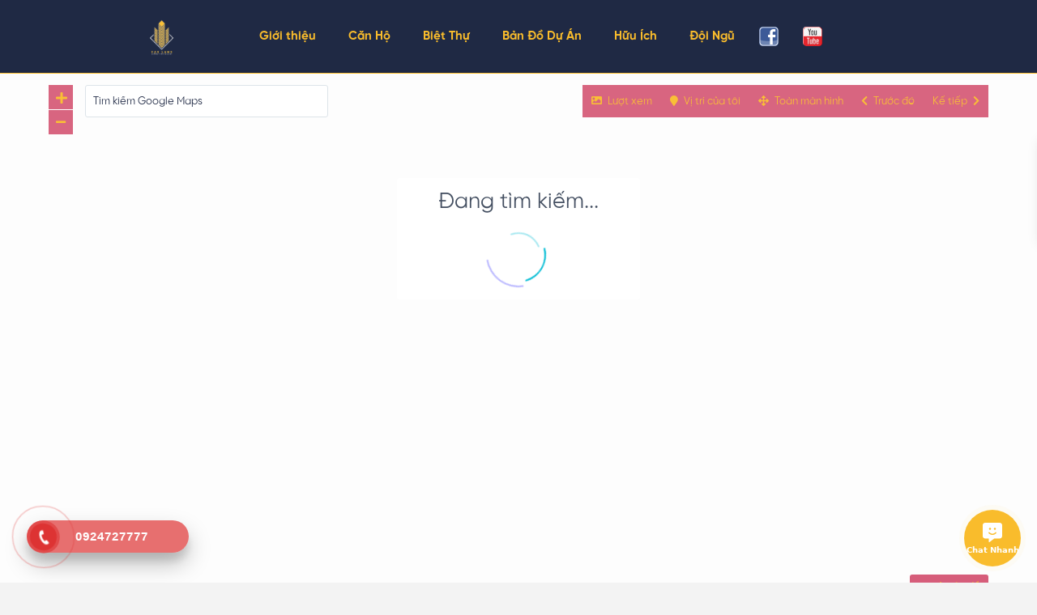

--- FILE ---
content_type: text/html; charset=UTF-8
request_url: https://casland.vn/tag/bang-gia-can-ho-tphcm/
body_size: 58675
content:
<!DOCTYPE html><html lang="vi"><head>  <script>(function(w,d,s,l,i){w[l]=w[l]||[];w[l].push({'gtm.start':
new Date().getTime(),event:'gtm.js'});var f=d.getElementsByTagName(s)[0],
j=d.createElement(s),dl=l!='dataLayer'?'&l='+l:'';j.async=true;j.src=
'https://www.googletagmanager.com/gtm.js?id='+i+dl;f.parentNode.insertBefore(j,f);
})(window,document,'script','dataLayer','GTM-WV6RP3L');</script> <meta name="p:domain_verify" content="97e41b7e690f9a300d07475eb29d24a3"/><meta charset="UTF-8" /><meta http-equiv="Content-Type" content="text/html; charset=utf-8"/><meta name="viewport" content="width=device-width, initial-scale=1,user-scalable=no"><link rel="pingback" href="https://casland.vn/xmlrpc.php" /><title>Lưu trữ Bảng giá căn hộ tphcm - CASLAND</title><style id="rocket-critical-css">.menu-item a img{border:none;box-shadow:none;vertical-align:middle;width:auto;display:inline}.menu-image-title-after.menu-image-title{padding-left:10px}.menu-image-title-hide .menu-image-title,.menu-image-title-hide.menu-image-title{display:none}.hotline-phone-ring-wrap{position:fixed;bottom:0;left:0;z-index:999999}.hotline-phone-ring{position:relative;visibility:visible;background-color:transparent;width:110px;height:110px;z-index:11;-webkit-backface-visibility:hidden;-webkit-transform:translateZ(0);left:0;bottom:0;display:block}.hotline-phone-ring-circle{width:87px;height:87px;top:10px;left:10px;position:absolute;background-color:transparent;border-radius:100%;border:2px solid #e60808;-webkit-animation:phonering-alo-circle-anim 1.2s infinite ease-in-out;animation:phonering-alo-circle-anim 1.2s infinite ease-in-out;-webkit-transform-origin:50% 50%;-ms-transform-origin:50% 50%;transform-origin:50% 50%;opacity:0.5}.hotline-phone-ring-circle-fill{width:57px;height:57px;top:25px;left:25px;position:absolute;background-color:rgba(230,8,8,0.7);border-radius:100%;border:2px solid transparent;-webkit-animation:phonering-alo-circle-fill-anim 2.3s infinite ease-in-out;animation:phonering-alo-circle-fill-anim 2.3s infinite ease-in-out;-webkit-transform-origin:50% 50%;-ms-transform-origin:50% 50%;transform-origin:50% 50%}.hotline-phone-ring-img-circle{background-color:#e60808;width:33px;height:33px;top:37px;left:37px;position:absolute;background-size:20px;border-radius:100%;border:2px solid transparent;-webkit-animation:phonering-alo-circle-img-anim 1s infinite ease-in-out;animation:phonering-alo-circle-img-anim 1s infinite ease-in-out;-webkit-transform-origin:50% 50%;-ms-transform-origin:50% 50%;transform-origin:50% 50%;display:-webkit-box;display:-webkit-flex;display:-ms-flexbox;display:flex;align-items:center;justify-content:center}.hotline-phone-ring-img-circle .pps-btn-img{display:-webkit-box;display:-webkit-flex;display:-ms-flexbox;display:flex}.hotline-phone-ring-img-circle .pps-btn-img img{width:20px;height:20px}.hotline-bar{position:absolute;background:rgba(230,8,8,0.75);height:40px;width:200px;line-height:40px;border-radius:3px;padding:0 10px;background-size:100%;z-index:9;box-shadow:0 14px 28px rgba(0,0,0,0.25),0 10px 10px rgba(0,0,0,0.1);border-radius:50px!important;left:33px;bottom:37px}.hotline-bar>a{color:#fff;text-decoration:none;font-size:15px;font-weight:bold;text-indent:50px;display:block;letter-spacing:1px;line-height:40px;font-family:Arial}@-webkit-keyframes phonering-alo-circle-anim{0%{-webkit-transform:rotate(0) scale(0.5) skew(1deg);-webkit-opacity:0.1}30%{-webkit-transform:rotate(0) scale(0.7) skew(1deg);-webkit-opacity:0.5}100%{-webkit-transform:rotate(0) scale(1) skew(1deg);-webkit-opacity:0.1}}@-webkit-keyframes phonering-alo-circle-fill-anim{0%{-webkit-transform:rotate(0) scale(0.7) skew(1deg);opacity:0.6}50%{-webkit-transform:rotate(0) scale(1) skew(1deg);opacity:0.6}100%{-webkit-transform:rotate(0) scale(0.7) skew(1deg);opacity:0.6}}@-webkit-keyframes phonering-alo-circle-img-anim{0%{-webkit-transform:rotate(0) scale(1) skew(1deg)}10%{-webkit-transform:rotate(-25deg) scale(1) skew(1deg)}20%{-webkit-transform:rotate(25deg) scale(1) skew(1deg)}30%{-webkit-transform:rotate(-25deg) scale(1) skew(1deg)}40%{-webkit-transform:rotate(25deg) scale(1) skew(1deg)}50%{-webkit-transform:rotate(0) scale(1) skew(1deg)}100%{-webkit-transform:rotate(0) scale(1) skew(1deg)}}@media (max-width:768px){.hotline-bar{display:none}}html{font-family:sans-serif;-webkit-text-size-adjust:100%;-ms-text-size-adjust:100%}body{margin:0}nav{display:block}[hidden]{display:none}a{background-color:transparent}h1{margin:.67em 0;font-size:2em}img{border:0}svg:not(:root){overflow:hidden}button,input,textarea{margin:0;font:inherit;color:inherit}button{overflow:visible}button{text-transform:none}button,input[type=submit]{-webkit-appearance:button}button::-moz-focus-inner,input::-moz-focus-inner{padding:0;border:0}input{line-height:normal}input[type=checkbox]{-webkit-box-sizing:border-box;-moz-box-sizing:border-box;box-sizing:border-box;padding:0}textarea{overflow:auto}*{-webkit-box-sizing:border-box;-moz-box-sizing:border-box;box-sizing:border-box}:after,:before{-webkit-box-sizing:border-box;-moz-box-sizing:border-box;box-sizing:border-box}html{font-size:10px}body{font-family:"Helvetica Neue",Helvetica,Arial,sans-serif;font-size:14px;line-height:1.42857143;color:#333;background-color:#fff}button,input,textarea{font-family:inherit;font-size:inherit;line-height:inherit}a{color:#337ab7;text-decoration:none}img{vertical-align:middle}.img-responsive{display:block;max-width:100%;height:auto}h1,h3,h4{font-family:inherit;font-weight:500;line-height:1.1;color:inherit}h1,h3{margin-top:20px;margin-bottom:10px}h4{margin-top:10px;margin-bottom:10px}h1{font-size:36px}h3{font-size:24px}h4{font-size:18px}p{margin:0 0 10px}ul{margin-top:0;margin-bottom:10px}ul ul{margin-bottom:0}.container{padding-right:15px;padding-left:15px;margin-right:auto;margin-left:auto}@media (min-width:768px){.container{width:750px}}@media (min-width:992px){.container{width:970px}}@media (min-width:1200px){.container{width:1170px}}.row{margin-right:-15px;margin-left:-15px}.col-md-12,.col-md-3,.col-md-4,.col-md-6,.col-md-8,.col-md-9,.col-xs-12{position:relative;min-height:1px;padding-right:15px;padding-left:15px}.col-xs-12{float:left}.col-xs-12{width:100%}@media (min-width:992px){.col-md-12,.col-md-3,.col-md-4,.col-md-6,.col-md-8,.col-md-9{float:left}.col-md-12{width:100%}.col-md-9{width:75%}.col-md-8{width:66.66666667%}.col-md-6{width:50%}.col-md-4{width:33.33333333%}.col-md-3{width:25%}.col-md-pull-9{right:75%}.col-md-push-3{left:25%}}label{display:inline-block;max-width:100%;margin-bottom:5px;font-weight:700}input[type=checkbox]{margin:4px 0 0;margin-top:1px \9;line-height:normal}.form-control{display:block;width:100%;height:34px;padding:6px 12px;font-size:14px;line-height:1.42857143;color:#555;background-color:#fff;background-image:none;border:1px solid #ccc;border-radius:4px;-webkit-box-shadow:inset 0 1px 1px rgba(0,0,0,.075);box-shadow:inset 0 1px 1px rgba(0,0,0,.075)}.form-control::-moz-placeholder{color:#999;opacity:1}.form-control:-ms-input-placeholder{color:#999}.form-control::-webkit-input-placeholder{color:#999}textarea.form-control{height:auto}.caret{display:inline-block;width:0;height:0;margin-left:2px;vertical-align:middle;border-top:4px dashed;border-right:4px solid transparent;border-left:4px solid transparent}.dropdown{position:relative}.dropdown-menu{position:absolute;top:100%;left:0;z-index:1000;display:none;float:left;min-width:160px;padding:5px 0;margin:2px 0 0;font-size:14px;text-align:left;list-style:none;background-color:#fff;-webkit-background-clip:padding-box;background-clip:padding-box;border:1px solid #ccc;border:1px solid rgba(0,0,0,.15);border-radius:4px;-webkit-box-shadow:0 6px 12px rgba(0,0,0,.175);box-shadow:0 6px 12px rgba(0,0,0,.175)}.tooltip{position:absolute;z-index:1070;display:block;font-family:"Helvetica Neue",Helvetica,Arial,sans-serif;font-size:12px;font-weight:400;line-height:1.4;filter:alpha(opacity=0);opacity:0}.clearfix:after,.clearfix:before,.container:after,.container:before,.row:after,.row:before{display:table;content:" "}.clearfix:after,.container:after,.row:after{clear:both}.hide{display:none!important}.hidden{display:none!important}@-ms-viewport{width:device-width}.visible-xs{display:none!important}@media (max-width:767px){.visible-xs{display:block!important}}html,body,div,span,iframe,h3,h4,p,a,ins,ul,li,form,label{border:0;margin:0;outline:0;padding:0;vertical-align:baseline}:focus{outline:0}body{background:#fff;line-height:1}ul{list-style:none}a{color:#3a4659}a img{border:0}nav{display:block}html,body{height:100%;margin:0}body{color:#5B6E8C;background-color:#f3f3f3;font-family:'Open Sans',sans-serif}.row{margin-left:15px;margin-right:15px}.col-md-push-3.rightmargin{padding-left:15px;padding-right:15px}iframe{max-width:100%}h1,h3,h4{color:#3a4659;font-family:'Open Sans',sans-serif}h1{font-size:34px;line-height:1.3em;margin-bottom:15px}h3{font-size:24px;line-height:1.3em;margin-bottom:15px;font-weight:600}h4{font-weight:600;font-size:18px;line-height:1.3em;margin-bottom:15px}.entry-title{margin:0px 0px 13px 0px;font-weight:300;width:100%;float:left;margin:0 0 26px;font-weight:600}.entry-title{letter-spacing:-1px}.container{padding:0px;width:1200px;position:relative;z-index:2}.content_wrapper{width:1200px;margin:0px auto;background-color:#f9f9f9;padding:0px 15px 30px 15px;position:relative}.wide{width:100%;background-color:#f9f9f9}.col-md-9.rightmargin{width:70%}.col-md-push-3.rightmargin{left:30%}.header_media{background-color:#fdfdfd;position:relative;z-index:3;width:100%;float:left;padding-top:90px}#primary{width:30%}.col-md-pull-9{right:70%}.widget-area-sidebar{min-height:500px;margin-top:7px}.caret{border-top:6px solid #768082}label{margin-bottom:7px;color:#5B6E8C;font-size:13px;font-weight:normal}input[type=text],input[type=password],input[type=email],textarea{font-size:13px;padding:9px 0px 9px 9px;color:#8593a9;border:1px solid #dde4e9;border-radius:3px;background-color:#fff;box-shadow:none;-webkit-appearance:none}input.form-control::-moz-placeholder,input.form-control::-ms-input-placeholder,input.form-control::-moz-placeholder,input.form-control:-moz-placeholder,input.form-control::-webkit-input-placeholder{color:#8593a9!important}input.form-control::-moz-placeholder{opacity:1}.widget-area-sidebar input[type=text]{font-size:13px}#access{display:inline-block;height:100%;float:right;margin:0px 185px 0px 0px;max-width:800px}#access .menu{height:100%}#access ul{font-size:13px;list-style:none;margin:0 0 0 -0.8125em;padding-left:0;z-index:99999;text-align:right}#access ul ul{float:left;margin:0;position:absolute;left:0;visibility:hidden;opacity:0;top:55px;margin-left:3px;padding-top:1px;width:220px;background-color:#fff;border-left:1px solid #f0f0f0!important;border-right:1px solid #f0f0f0!important;border-bottom:1px solid #f0f0f0!important;border-top:1px solid #f0f0f0;border-bottom-left-radius:3px;border-bottom-right-radius:3px;line-height:0px}#access li{display:inline-block;text-align:left;position:relative;-webkit-backface-visibility:hidden}#access a{display:block;text-decoration:none;font-size:14px;padding-left:15px;padding-right:15px;color:#3a4659;-webkit-backface-visibility:hidden}#access ul ul a{padding-top:23px}.menu>li{height:100%;line-height:90px}.menu-main-menu-container{height:100%}#access .sub-menu li>a{-webkit-backface-visibility:hidden}#access ul ul li{width:100%}#access ul ul a{color:#3a4659;font-size:13px;font-weight:normal;height:auto;line-height:1.4em;padding:13px 13px 13px 13px;text-transform:none}#access ul ul li:last-child>a{border-bottom:none}.dropdown-menu::-webkit-scrollbar{width:18px;margin:0px 0px;padding:0px!important}.dropdown-menu::-webkit-scrollbar-thumb{border-radius:10px;-webkit-box-shadow:none;background-color:#c8ceda;border-left:7px solid #f7f3f3;border-right:7px solid #f7f3f3;border-top:10px solid #f7f3f3;border-bottom:10px solid #f7f3f3;height:90px}.dropdown-menu::-webkit-scrollbar-track{-webkit-box-shadow:none;background-color:#f7f3f3;border-radius:0px}.master_header{background-color:#FFF;border-bottom:1px solid #f0f0f0;float:left;width:100%;position:fixed;top:0px;z-index:100;width:1200px;-webkit-backface-visibility:hidden}.master_header.wide{width:100%}.header_wrapper{width:100%;margin:0px auto;width:100%;margin:0px auto;height:90px;background-color:#fff;position:relative;float:left;-webkit-transform-style:preserve-3d;-webkit-backface-visibility:hidden}.has_header_type1 .header_media{padding-top:90px}.header_wrapper_inside{width:100%;max-width:1200px;margin:0px auto;position:relative;height:100%}.logo{padding-left:45px;display:inline-block;margin-top:0px;float:left;height:100%}.logo a{height:100%}.logo img{top:50%;position:absolute;-webkit-transform:translate(0,-50%);-ms-transform:translate(0,-50%);transform:translate(0,-50%);ms-transform:translate(0,-50%);max-height:54px}.header_type1.header_center #access{display:block;height:100%;float:none;margin:0px auto;max-width:800px}.header_type1.header_center #access ul{margin:0;text-align:center}.header_wrapper.no_property_submit #access{margin:0px 130px 0px 0px}.header_wrapper.no_property_submit.header_type1.header_center #access{margin:0px auto}.mobile_header{background-color:#282D33;height:70px;width:100%;float:left;display:none;position:relative}.mobile_header i{color:#fff;font-size:17px;margin:26px}.mobile-logo img{margin:0px auto;max-height:70px;width:auto;max-width:200px;top:50%;-webkit-transform:translate(0,-50%);-ms-transform:translate(0,-50%);transform:translate(0,-50%);ms-transform:translate(0,-50%);transform:translate(0,-50%);left:0px;right:0px;position:absolute}.mobile-trigger{font-size:14px;color:#fff;height:70px;display:inline;float:left;position:absolute;top:0px}.mobilewrapper{min-height:100%;position:fixed;overflow-x:hidden!important;width:100%;height:100%;min-height:100%;max-height:100%;top:0px;display:none;transform:translate(-265px,0px)}.mobilewrapper-user{display:none;min-height:100%;position:fixed;overflow-x:hidden!important;width:100%;height:100%;min-height:100%;max-height:100%;top:0px;background-color:#282D33}.snap-drawers{position:absolute;top:0;right:0;bottom:0;left:0;width:auto;height:auto}.snap-drawer{position:absolute;top:0;right:auto;bottom:0;left:auto;width:265px;height:auto;overflow:auto;-webkit-overflow-scrolling:touch;background-color:#161d21}.snap-drawer-right{right:0px;padding-top:18px}.mobilewrapper-user label,.mobilewrapper-user a{color:#fff}.mobilewrapper-user .login_sidebar{width:254px;display:inline-block;margin-left:6px}#login-div-title-mobile,#register-div-title-mobile,#forgot-div-title-mobile{font-size:16px;color:#fff;padding-left:13px}.mobilex-menu{margin-bottom:0px;margin-left:0px!important;background-color:#161d21;margin-top:26px}.mobilex-menu li{position:relative;font-weight:400;list-style:none;font-size:13px;margin-bottom:0px;border-bottom:1px solid #576871}.mobilex-menu li a{color:#fff;padding:15px 20px 15px 30px;display:inline-block;line-height:20px;font-weight:600;width:100%}.mobilex-menu .menu-item-has-children>a:after{content:"\f107";position:absolute;right:15px;font-family:FontAwesome}.mobilemenu-close-user,.mobilemenu-close{position:absolute;top:0px;right:0px;width:40px;height:40px;padding:7px;color:#FFFFFF}.mobilemenu-close-user i,.mobilemenu-close i{font-size:15px;padding:3px 0px 0px 8px}.mobilex-menu .sub-menu{margin-left:0px}.mobilex-menu .sub-menu a{padding-left:45px;line-height:20px}.mobilex-menu .sub-menu{display:none}#menu-main-menu{margin-left:14px}.form-control{display:block;width:100%;height:40px;padding:9px 12px;font-size:13px;line-height:1.428571429;color:#8593a9;vertical-align:middle;background-color:#ffffff;background-image:none;border:1px solid #dde4e9;border-radius:3px;-webkit-box-shadow:none;box-shadow:none;margin-bottom:13px}.form-control::-moz-placeholder,.form-control::-webkit-input-placeholder{color:#8593a9}.dropdown-menu{font-size:13px;padding:5px 0 0px 0px;width:100%}.loginrow{margin-bottom:13px}#adv-search-mobile .dropdown.form-control{padding:0px}.adv-search-1 .form-control{width:206px;display:inline;float:left;margin:0px 13px 13px 0px;padding:0px}.adv-search-1 input[type=text]{width:206px;margin:0px 13px 13px 0px;padding:9px 0px 7px 13px;color:#1a171b;border-radius:3px;background-color:#fff}.adv-search-1 .filter_menu_trigger{margin-top:1px;padding:9px 13px}.adv-search-1 .caret_filter{position:absolute;right:15px;top:17px}#adv-search-header-mobile{background-color:#1CA8DD;padding:15px 15px 15px 15px;color:#fff;font-size:15px;float:left;width:100%;display:none;margin-bottom:0px}#adv-search-mobile{display:none;padding:15px 15px 3px 15px;float:left;width:100%;background-color:#fff}#adv-search-mobile .filter_menu_trigger{margin-top:1px;padding:9px 13px}#adv-search-mobile .caret_filter{float:right;margin-right:9px;margin-top:7px;position:relative}#adv-search-mobile .filter_menu{width:100%;margin:0px}#modal_login_wrapper{display:none;width:100%;height:100%;top:0px;left:0px;position:fixed;z-index:9999}.modal_login_back{background-color:#111;opacity:0.5;width:100%;height:100%;top:0px;left:0px;position:absolute;z-index:1}.modal_login_container{background-color:#fff;left:0;right:0;top:8%;width:450px;z-index:1;position:absolute;margin:0px auto;box-shadow:3px 5px 13px 0px rgba(29,29,29,0.05)}#login-modal_close{position:absolute;top:0px;right:0px;color:#8593a9;background-color:#f5f5f5;width:22px;height:23px;text-align:center;line-height:25px}#forgot-div-title-topbar,#register-div-title-topbar,#login-div-title-topbar{background:#f5f5f5;padding:25px;color:#3a4659;text-transform:uppercase;font-size:18px;line-height:1.3em;text-align:center;font-weight:600;margin-bottom:0px}#forgot-pass-div,#register-div-topbar,#login-div_topbar{padding:50px;height:100%;float:left}.login_modal_control{background:#eaeaea;padding:25px;color:#3a4659;width:100%;float:left}#widget_register_topbar{float:left;color:#3a4659;font-weight:600}#forgot_pass_topbar{float:right;color:#3a4659;font-weight:600}#widget_login_topbar{display:none;color:#3a4659;font-weight:600}#return_login_topbar{display:none;color:#3a4659;font-weight:600}#wp-submit-register_topbar,#wp-login-but-topbar,#wp-forgot-but-topbar{width:100%;margin-bottom:0px}#forgot_pass_mobile{display:inline-block;padding:6px 0px 0px 0px}#wp-forgot-but-mobile{color:#fff;width:227px;margin-bottom:8px}#listing_ajax_container{margin:0px -15px}.search_wrapper{position:relative}.filter_menu_trigger{margin-top:5px;padding:9px 13px}.filter_menu{background-color:#f0f0f0;background-color:#fff;color:#768082;border-color:#f0f0f0;margin-top:1px!important;max-height:214px;overflow-y:scroll;border-top-left-radius:0px;border-top-right-radius:0px;margin-left:-15px;padding-top:0px}.filter_menu li{padding:13px;line-height:1.3em;border-bottom:1px solid #f0f0f0}.caret_filter{margin-left:9px;border:none}.caret:after{content:"\f107";position:absolute;top:-4px;font:normal normal normal 14px/1 FontAwesome;color:#a1a7b4;left:-4px}.property_listing{position:relative;margin-bottom:30px;border:1px solid #dde4e9;border:1px solid #f0f0f0;border-radius:3px;font-size:13px;background-color:#ffffff;max-width:525px;float:left}.blog2v .property_listing{overflow:hidden;min-height:420px;width:100%}.property_listing img{border-top-left-radius:3px;border-top-right-radius:3px;width:100%;float:left}#listing_loader{width:100%;float:left;height:81px;text-align:center;padding-top:35px;display:none;position:relative}.listing_loader_title{display:none;float:left;width:100%;font-size:36px;line-height:1.3em;color:#3a4659;font-family:'Open Sans',sans-serif}.prop-compare{position:fixed;top:167px;right:-240px;width:239px;background:#fff;color:#1a171b;font-size:14px;padding:13px 0px 13px 13px;box-shadow:0 4px 16px -2px rgba(0,0,0,.1),0 0 0 1px rgba(0,0,0,.02);z-index:99;border-top-left-radius:3px;border-bottom-left-radius:3px;min-height:133px}#compare_close{position:absolute;top:0px;right:0px;background:#1CA8DD;color:#fff;padding:10px}.blog_list_wrapper{margin:0px -15px;float:left;min-height:400px;width:100%}.blog_unit_image{width:100%;display:inline;float:left;position:relative;overflow:hidden;background-color:#000}.blog_unit_image img,.blog2v img{border-bottom:3px solid #1CA8DD}#primary ul{list-style:none;margin:0px}.widget-title-sidebar{font-size:17px;line-height:26px;color:#434953;margin:0px 0px 15px 0px;font-weight:600}.widget-container{margin-bottom:30px}#primary .widget-container{clear:both;background:#fff;padding:30px;border:1px solid #fff}.listing_wrapper .property_listing,#primary .widget-container{box-shadow:0 5px 15px rgba(0,0,0,.01)}#primary .widget-container form{display:inline-block;width:100%}.widget_search .form-control{margin-right:5px;float:left;width:100%;min-width:auto}#s{float:left}.widget-container.widget_search{width:100%}#submit_compare{height:58px;padding:0px 19px 0px 19px;min-width:1px!important;margin-bottom:0px}#gmap_wrapper{position:relative}#googleMap{width:100%}#openmap{background-color:#8593a9;color:#fff;position:absolute;bottom:0px;right:45px;text-align:center;padding:8px 10px 8px 10px;font-size:13px;border-top-left-radius:3px;border-top-right-radius:3px;z-index:1}#openmap i{margin-right:5px}#gmap-loading{background-color:#fff;color:#3a4659;margin:0px auto;position:absolute;top:20%;left:50%;width:300px;height:150px;margin-left:-150px;text-align:center;padding-top:16px;font-size:27px;font-weight:300;border-radius:3px;opacity:0.95}#gmap-noresult{background-color:#fff;color:#3a4659;margin:0px auto;position:absolute;top:20%;left:50%;width:280px;height:78px;margin-left:-150px;text-align:center;padding-top:30px;font-size:20px;font-weight:300;border-radius:3px;opacity:0.95;display:none;z-index:99}.gmap-controls{max-width:1200px;margin:0px auto;position:absolute;float:left;height:100%;width:100%;top:0px;left:50%;margin-left:-600px}#gmap-control{position:absolute;top:15px;right:45px;height:40px;background-color:#fff;border-radius:3px;opacity:0.95}#gmap-control i{margin-right:7px;margin-left:0px}#gmap-next i{margin-right:0px;margin-left:7px}#gmap-control span{color:#8593a9;box-sizing:border-box;-moz-box-sizing:border-box;padding:13px 11px 0px 11px;font-size:13px;float:left;height:40px}#gmap-next{border-right:none!important}#gmapzoomplus{background-color:#fff;color:#8593a9;font-size:16px;position:absolute;top:15px;left:45px;width:30px;height:30px;font-weight:300;padding:8px 0px 0px 9px;box-sizing:border-box;z-index:99;opacity:0.95}#gmapzoomminus{background-color:#fff;color:#8593a9;font-size:14px;position:absolute;top:46px;left:45px;width:30px;height:30px;font-weight:300;padding:8px 0px 0px 9px;box-sizing:border-box;z-index:99;opacity:0.95}#google-default-search{top:15px;width:300px;position:absolute;left:90px}.map-type{position:absolute;top:40px;left:0px;background-color:#8593a9;width:80px;display:none}#gmap-control span.map-type{color:#fff}#map-view-satellite{top:80px}#map-view-hybrid{top:120px}#map-view-terrain{top:160px}#search_wrapper{float:left;position:relative;width:100%;z-index:99;background:transparent;height:auto;padding:15px}#search_wrapper_color{position:absolute;width:100%;height:100%;top:0px;left:0px;background-color:#efefef}.adv-search-1{position:relative;z-index:1;max-width:1110px;margin:0px auto}#results,#results_no{display:none}#results{position:absolute;background:#ffffff;top:-2px;left:7px;border-radius:3px;width:500px;font-size:13px;padding-top:31px;transform:translate(0,-100%)}.search_wr_2 #results{top:-15px;left:7px}.results_header{width:100%;float:left;padding:9px;position:absolute;top:0px;left:0px;background-color:#1CA8DD;color:#fff}#results_wrapper{max-height:300px;overflow-y:scroll}#preview_view_all{float:right}.adv-search-1 .form-control{width:100%;display:inline;float:left;margin:0px 13px 13px 0px;padding:0px;font-size:13px;color:#8593a9}.adv-search-1 .col-md-4,.adv-search-1 .col-md-8{padding-right:7px;padding-left:7px}.adv-search-1.adv-search-2 .form-control{width:100%}.adv-search-1 input.form-control::-ms-input-placeholder,.adv-search-1 input.form-control::-moz-placeholder,.adv-search-1 input.form-control:-moz-placeholder,.adv-search-1 input.form-control::-webkit-input-placeholder{color:#8593a9}.adv-search-1 input.form-control::-moz-placeholder{opacity:1}.adv-search-1 input[type=text]{width:100%;margin:0px 13px 13px 0px;padding:9px 0px 9px 13px;color:#8593a9;border-radius:3px;background-color:#fff}.adv-search-1 .filter_menu_trigger{margin-top:1px;padding:9px 13px;overflow:hidden}.adv-search-1 .filter_menu{margin-top:1px;left:14px;width:100%;background-color:#fdfdfd;padding-bottom:0px}.adv-search-1 .filter_menu li{min-width:185px}#advanced_submit_2_mobile,#showinpage_mobile{width:259px;margin-right:14px;color:#fff}#showinpage_mobile{display:none;position:absolute}input[type="checkbox"]{position:relative;outline:0px!important;-webkit-appearance:none;-moz-appearance:none;height:15PX;width:15px;margin-bottom:0px;margin-right:5px;vertical-align:top;border:1px solid #dde4e9;border-radius:1px;background-color:#fff;color:#565a5c;box-sizing:border-box;padding:0;margin-top:0px}#search_wrapper.search_wr_2{padding-bottom:0px}#adv-search-2{max-width:1124px}.archive .search_wr_2 .adv-search-1{margin:0px auto}.visible-wrapper{position:relative;z-index:10}.adv2_nopadding{padding:0px!important}#advanced_submit_22{padding:10px 15px;font-size:13px;line-height:18px;width:100%}.backtop{font-size:25px;border-radius:3px;background-color:#1a1a1a;padding:10px 12px;position:fixed;bottom:10px;right:-60px;z-index:100;opacity:0;opacity:0;z-index:102}.contact-box{font-size:25px;border-radius:3px;background-color:#1a1a1a;padding:10px 12px;position:fixed;bottom:10px;right:-125px;z-index:100;opacity:0;margin-right:51px;opacity:0;z-index:102}.contactformwrapper{position:fixed;right:45px;bottom:80px;z-index:300;border:1px solid #f0f0f0;border-radius:0px;background-color:#fff;padding:30px}.contact_close_button{position:absolute;right:-1px;top:-1px;background:#1ca8dd;width:30px;height:30px;color:#fff;font-size:16px;line-height:30px;text-align:center}.contactformwrapper:before{content:" ";width:0;height:0;border-left:16px solid transparent;border-right:16px solid transparent;border-top:16px solid #f0f0f0;bottom:-17px;right:29px;position:absolute}.contactformwrapper:after{content:" ";width:0;height:0;border-left:15px solid transparent;border-right:15px solid transparent;border-top:15px solid #fff;bottom:-15px;right:30px;position:absolute}.contactformwrapper p{font-size:13px;margin-bottom:13px}.contactformwrapper button{color:#fff}#btn-cont-submit{width:247px;margin-bottom:0px!important}.login_form{padding:9px 15px 15px 15px;border:0px solid #e5e5e5;width:100%;border-radius:3px;display:inline-block}.alert-message{color:#fff;font-size:13px;line-height:22px;background-color:#ED5565;margin-bottom:13px;padding:1px 5px;border-radius:2px;margin-top:13px;float:left;width:100%}.alert-message:empty{padding:0px;margin-bottom:0px;margin-top:0px}.login-links{margin-top:13px}.login-links a{font-size:13px!important}.login-links.shortlog{margin-top:0px}.login-links.shortlog{margin-top:0px}.login_form label{margin-bottom:5px;float:left;width:230px}#forgot-pass-div{display:none}#forgot-div-title-mobile,#register-div-mobile,#register-div-title-mobile,#forgot-pass-div,#forgot-div-title-topbar,#register-div-topbar,#register-div-title-topbar{display:none}#forgot-div-title-mobile{padding-left:12px;margin-bottom:0px;margin-top:0px}#register-div-mobile .login-links{float:left;margin-top:0px}#return_login_mobile,#return_login_topbar{padding-left:0px!important}img.wp-post-image{height:auto;max-width:100%}ul{list-style-type:square;margin:0px 0px 26px 26px}.wpresidence_button{color:#ffffff;float:left;padding:14px 26px 13px;font-size:13px;background-color:#1CA8DD;border:none;text-shadow:none;margin-bottom:13px;border-radius:3px;text-transform:uppercase;line-height:1em;font-weight:600;letter-spacing:0.5px}.spinner{margin:100px auto;width:50px;height:30px;text-align:center;font-size:10px}.website-wrapper{width:100%;overflow:auto}.ui-slider .ui-slider-handle,.ui-slider .ui-slider-range{z-index:0!important}.adv_search_slider{float:left;padding-right:15px!important;height:53px}.adv-search-mobile .adv_search_slider{height:56px}.adv_search_slider label{color:#8593a9}#adv-search-mobile .adv_search_slider{float:none;padding:0px 5px!important}.adv_search_slider .ui-slider{margin-left:10px;margin-top:0px;height:5px}.adv_search_slider .ui-slider .ui-slider-handle{margin-top:-2px;width:17px;height:17px;background-image:none;background-color:#fff}.adv_search_slider span{font-weight:400!important}.ui-widget-header{border:1px solid #e78f08;background:#1CA8DD!important}.ui-slider .ui-slider-handle{border-radius:50%}#slider_price_mobile .ui-slider-handle{margin-top:-2px;width:17px;height:17px}#slider_price_mobile{height:5px}#amount_mobile{color:#1CA8DD!important}#user_terms_register_mobile,#user_terms_register_topbar{margin:0px 5px 0px 0px;float:left}#user_terms_register_mobile_label,#user_terms_register_topbar_label{float:left;width:205px;display:inline;margin-bottom:10px}#user_terms_register_mobile_label,#user_terms_register_topbar_label a{padding:0px}#user_terms_register_mobile_label{margin-top:-15px;margin-left:25px}.ui-widget-content{color:#768082!important;border:1px solid #f0f0f0!important;background:#fff!important;background-image:none!important}#all_wrapper{webkit-overflow-scrolling:auto}.breadcrumb_container{min-height:40px;margin-bottom:20px}.blog_unit_image img{border:none;border-top-left-radius:0px;border-top-right-radius:0px}.with_search_2 #openmap{bottom:0px}.new_prelader{position:absolute;left:50%;top:63%;z-index:1001;width:80px;height:80px;margin:-40px 0 0 -40px;border-radius:50%;-moz-border-radius:50%;-webkit-border-radius:50%;border:2px solid transparent;border-top-color:#b9b7ff;-webkit-animation:PreloaderSpin 2s linear infinite;animation:PreloaderSpin 2s linear infinite}.new_prelader:before{content:"";position:absolute;top:4px;left:4px;right:4px;bottom:4px;border-radius:50%;-moz-border-radius:50%;-webkit-border-radius:50%;border:2px solid transparent;border-top-color:#00bcd4;-webkit-animation:PreloaderSpin 3s linear infinite;animation:PreloaderSpin 3s linear infinite}.new_prelader:after{content:"";position:absolute;top:10px;left:10px;right:10px;bottom:10px;border-radius:50%;-moz-border-radius:50%;-webkit-border-radius:50%;border:2px solid transparent;border-top-color:#a3e7f0;-webkit-animation:PreloaderSpin 1.5s linear infinite;animation:PreloaderSpin 1.5s linear infinite}@-webkit-keyframes PreloaderSpin{0%{-webkit-transform:rotate(0deg);-ms-transform:rotate(0deg);transform:rotate(0deg)}100%{-webkit-transform:rotate(360deg);-ms-transform:rotate(360deg);transform:rotate(360deg)}}@keyframes PreloaderSpin{0%{-webkit-transform:rotate(0deg);-ms-transform:rotate(0deg);transform:rotate(0deg)}100%{-webkit-transform:rotate(360deg);-ms-transform:rotate(360deg);transform:rotate(360deg)}}@font-face{font-family:'SVN Gilroy Regular';src:url(https://casland.vn/wp-content/themes/wpresidence-child/fonts/SVN-Gilroy Regular.otf) format('opentype')}body{font-family:'SVN Gilroy Regular',sans-serif}@media only screen and (max-width:1200px) and (min-width:992px){#listing_ajax_container{margin:0px -15px;float:none;width:auto;min-width:100%}.adv_search_slider{width:370px}}@media only screen and (max-width:1200px){.content_wrapper,.container{width:100%!important;box-sizing:border-box;-moz-box-sizing:border-box}.listing_wrapper{float:left}.gmap-controls{width:100%;max-width:100%;left:0%;margin-left:0px!important}#google-default-search{right:450px}.blog_list_wrapper{min-width:50%}.master_header{width:100%}}@media only screen and (max-width:1140px){#openmap{bottom:-1px;border-bottom-left-radius:0px;border-bottom-right-radius:0px;border-top-left-radius:3px;border-top-right-radius:3px}}@media only screen and (max-width:1024px){.header_media{padding-top:0px}.archive .content_wrapper{padding:0px}.row{margin-left:0px;margin-right:0px}}@media only screen and (max-width:1023px){.col-md-9.rightmargin{width:100%;left:0px}#search_wrapper_color{display:none}#wp-login-but-mobile,#wp-submit-register_mobile{margin-bottom:10px;width:100%}#forgot-pass-div{padding:9px 13px 13px 13px}#forgot-div-title-mobile{margin-bottom:13px}#primary{width:100%!important}.widget_search .form-control{width:100%}#access{display:none}.header_wrapper{display:none}.mobile_header{display:block}.has_header_type1 .header_media{padding-top:0px!important;float:left;width:100%;height:100%;min-height:100%}.master_header{position:relative;float:left;top:auto;height:auto}.website-wrapper{overflow-x:hidden}.logo{display:none}.container{float:left}.wpresidence_button{margin-bottom:0px}}@media only screen and (max-width:1200px) and (min-width:1024px){.blog2v .property_listing{overflow:hidden;min-height:485px}}@media only screen and (max-width:992px) and (min-width:700px){.col-md-6.listing_wrapper{width:50%}}@media only screen and (max-width:1024px) and (min-width:992px){.rightmargin .col-md-6.listing_wrapper,.col-md-9 .listing_wrapper,.col-md-9.col-md-push-3.rightmargin .col-md-6.listing_wrapper,.col-md-9.col-md-push-3.rightmargin .col-md-6.listing_wrapper{width:50%}.login_form input[type=text],.login_form input[type=password],.login_form input[type=text],.login_form input[type=password],.col-md-6.listing_wrapper{width:100%}#access{max-width:600px;float:right}#results{width:76%}.col-md-pull-9.widget-area-sidebar{padding-right:15px;margin-right:-15px}#listing_ajax_container{min-width:953px}.col-md-9 #listing_ajax_container{min-width:718px}#primary .widget_search .form-control,.col-md-pull-9#primary .widget_search .form-control{width:130px}.adv-search-1{width:100%!important}.logo{padding-left:25px}#gmap-control{right:30px}#gmapzoomminus,#gmapzoomplus{left:30px}.blog_list_wrapper{min-width:100%}#openmap{bottom:-29px;border-bottom-left-radius:3px;border-bottom-right-radius:3px;border-top-left-radius:0px;border-top-right-radius:0px}}@media only screen and (max-width:992px){#adv-search-mobile .col-md-3,#adv-search-mobile .col-md-6{padding:0px}#advanced_submit_2_mobile,#showinpage_mobile{width:100%;margin-bottom:13px}.container{margin-bottom:0px!important}#google-default-search{right:0px;top:15px!important;width:200px}.login_form input[type=text],.login_form input[type=password]{width:100%}.widget-container{float:left;clear:both;width:100%}.breadcrumb_container,#results_mobile{display:none}#adv-search-header-mobile{display:block}#adv_location{width:100%}.logo{width:100%;padding:0px;text-align:center}.logo img{max-width:300px;margin:0px auto}.adv-search-1{width:100%;display:none}.widget-area-sidebar{float:left;right:0px}#listing_ajax_container{min-width:100px}.blog_list_wrapper{min-width:100%}#primary{margin-top:30px}#listing_ajax_container{min-width:100%;margin:0px -15px;float:none;width:auto}.filter_menu{margin-left:0px}}@media only screen and (max-width:770px){#gmapzoomplus{top:15px;opacity:0.92}#gmapzoomminus{top:46px;opacity:0.92}#google-default-search{right:auto;left:46px;top:15px!important;width:180px;opacity:0.92;border:1px solid #dde4e9b0;height:30px;padding:0px;line-height:30px;padding-left:10px}#map-view,#gmap-full,#openmap{display:none}#gmap-control i{font-size:15px;line-height:30px;width:30px;height:30px;margin:0px;text-align:center}#gmap-next i,#gmap-prev i{padding-top:1px;padding-left:2px}#gmap-control span{font-size:0px;height:30px;padding:0px;background-color:#fff;margin-left:1px}#gmap-control{border-radius:0px;opacity:0.92;height:30px;background-color:transparent;right:15px}#google-default-search{width:155px}.entry-title{margin-top:13px}#gmapzoomplus,#gmapzoomminus{left:15px}#map-view{display:none}}@media only screen and (max-width:700px){.blog_list_wrapper{min-width:100%}.listing_wrapper{float:none;margin:0px auto;max-width:525px;padding:0px}}@media only screen and (max-width:640px){#gmapzoomminus{left:15px}#gmapzoomplus{left:15px}#openmap{right:auto;left:15px}}@media only screen and (max-width:670px) and (min-width:420px){.contact-box{display:none}}@media only screen and (max-width:500px){#listing_ajax_container{margin:0px}#primary{padding:0px 13px}#advanced_submit_2_mobile,#showinpage_mobile{width:100%;margin-bottom:12px}.blog_list_wrapper{margin:0px auto}}@media only screen and (max-width:430px){.contactformwrapper{bottom:10px}.contactformwrapper:before{display:none}}@media only screen and (max-width:360px){#google-default-search{float:right;top:46px!important;right:15px;left:auto;border-radius:0px}.property_listing{min-width:200px}}.ui-front{z-index:100}.ui-autocomplete{position:absolute;top:0;left:0}.ui-menu{list-style:none;padding:2px;margin:0;display:block;outline:0}.ui-slider{position:relative;text-align:left}.ui-slider .ui-slider-handle{position:absolute;z-index:2;width:1.2em;height:1.2em}.ui-slider .ui-slider-range{position:absolute;z-index:1;font-size:.7em;display:block;border:0;background-position:0 0}.ui-slider-horizontal{height:.8em}.ui-slider-horizontal .ui-slider-handle{top:-.3em;margin-left:-.6em}.ui-slider-horizontal .ui-slider-range{top:0;height:100%}.ui-widget{font-family:Trebuchet MS,Tahoma,Verdana,Arial,sans-serif;font-size:1.1em}.ui-widget-content{border:1px solid #ddd;background:#eee url(https://casland.vn/wp-content/themes/wpresidence/css/images/ui-bg_highlight-soft_100_eeeeee_1x100.png) 50% top repeat-x;color:#333}.ui-widget-header{border:1px solid #e78f08;background:#f6a828 url(https://casland.vn/wp-content/themes/wpresidence/css/images/ui-bg_gloss-wave_35_f6a828_500x100.png) 50% 50% repeat-x;color:#fff;font-weight:bold}.ui-state-default,.ui-widget-content .ui-state-default{border:1px solid #ccc;background:#f6f6f6 url(https://casland.vn/wp-content/themes/wpresidence/css/images/ui-bg_glass_100_f6f6f6_1x400.png) 50% 50% repeat-x;font-weight:bold;color:#1c94c4}.ui-corner-all{border-top-left-radius:4px}.ui-corner-all{border-top-right-radius:4px}.ui-corner-all{border-bottom-left-radius:4px}.ui-corner-all{border-bottom-right-radius:4px}.arcuAnimated{animation-duration:1s;animation-fill-mode:both}@keyframes arcu_flipInY{from{transform:perspective(400px) rotate3d(0,1,0,90deg);animation-timing-function:ease-in;opacity:0}40%{transform:perspective(400px) rotate3d(0,1,0,-20deg);animation-timing-function:ease-in}60%{transform:perspective(400px) rotate3d(0,1,0,10deg);opacity:1}80%{transform:perspective(400px) rotate3d(0,1,0,-5deg)}to{transform:perspective(400px)}}.arcuAnimated.flipInY{-webkit-backface-visibility:visible!important;backface-visibility:visible!important;animation-name:arcu_flipInY}.arcontactus-widget{opacity:0;line-height:1}.arcontactus-widget *{box-sizing:border-box}.arcontactus-widget.active{opacity:1}.arcontactus-widget.arcontactus-message{z-index:1000000;right:20px;bottom:20px;position:fixed!important;height:70px;width:70px}.arcontactus-widget .arcontactus-message-button{width:70px;position:absolute;height:70px;right:0;background-color:red;border-radius:50px;-webkit-box-sizing:border-box;box-sizing:border-box;text-align:center;display:-webkit-box;display:-ms-flexbox;display:flex;-webkit-box-pack:center;-ms-flex-pack:center;justify-content:center;-webkit-box-align:center;-ms-flex-align:center;align-items:center}.arcontactus-widget .arcontactus-message-button p{font-family:Segoe UI,Frutiger,Frutiger Linotype,Dejavu Sans,Helvetica Neue,Arial,sans-serif;color:#fff;font-weight:700;font-size:10px;line-height:11px;margin:0}.arcontactus-widget .arcontactus-message-button .pulsation{width:84px;height:84px;background-color:red;border-radius:50px;position:absolute;left:-7px;top:-7px;z-index:-1;-webkit-transform:scale(0);-ms-transform:scale(0);transform:scale(0);-webkit-animation:arcontactus-pulse 2s infinite;animation:arcontactus-pulse 2s infinite}.arcontactus-widget .arcontactus-message-button .icons{background-color:#fff;width:44px;height:44px;border-radius:50px;position:absolute;overflow:hidden;top:50%;left:50%;margin-top:-22px;margin-left:-22px}.arcontactus-widget .arcontactus-message-button .static{position:absolute;top:0;left:0;bottom:0;right:0;margin:0;padding:0;width:100%;height:100%;text-align:center;display:flex;flex:auto}.arcontactus-widget .arcontactus-message-button .static div{margin:auto}.arcontactus-widget .arcontactus-message-button .static div.img-24 svg{width:24px;height:24px;font-size:24px;line-height:24px}.arcontactus-widget .arcontactus-message-button .static svg{width:24px;height:24px;color:#FFFFFF;line-height:24px;font-size:24px;margin:auto}.arcontactus-widget .pulsation:nth-of-type(2n){-webkit-animation-delay:.5s;animation-delay:.5s}.arcontactus-widget .icons-line{top:10px;left:12px;display:-webkit-box;display:-ms-flexbox;display:flex;position:absolute;-webkit-animation-delay:0s;animation-delay:0s;-webkit-transform:translateX(30px);-ms-transform:translateX(30px);transform:translateX(30px);height:24px}.arcontactus-widget .icons-line span{display:inline-block;width:24px;height:24px;color:red}.arcontactus-widget .icons-line span svg,.arcontactus-widget .icons-line span i{width:24px;height:24px}.arcontactus-widget .icons-line span i{display:block;font-size:24px;line-height:24px}.arcontactus-widget .icons-line span{margin-right:40px}.arcontactus-widget .icons.hide{transform:scale(0);opacity:0}.arcontactus-widget .icons.hide .icons-line{transform:scale(0)}.arcontactus-widget .arcontactus-close{color:#FFFFFF}.arcontactus-widget .arcontactus-close svg{-webkit-transform:rotate(180deg) scale(0);-ms-transform:rotate(180deg) scale(0);transform:rotate(180deg) scale(0);display:block}.arcontactus-widget .arcontactus-prompt{display:-webkit-box;display:-ms-flexbox;display:flex}.arcontactus-widget .callback-countdown-block,.arcontactus-widget .messangers-block,.arcontactus-widget .arcontactus-prompt{background:#FFFFFF;box-shadow:0 0 40px rgba(0,0,0,0.2);width:300px;background-repeat:no-repeat;background-position:center;position:absolute;bottom:80px;right:0;-webkit-box-orient:vertical;-webkit-box-direction:normal;-ms-flex-direction:column;flex-direction:column;-webkit-box-align:start;-ms-flex-align:start;align-items:flex-start;padding:10px 0;-webkit-box-sizing:border-box;box-sizing:border-box;border-radius:7px;z-index:1000000;transform:scale(1);display:none}.arcontactus-widget .callback-countdown-block:before,.arcontactus-widget .messangers-block:before,.arcontactus-widget .arcontactus-prompt:before{position:absolute;bottom:-7px;right:25px;left:auto;display:inline-block!important;border-right:8px solid transparent;border-top:8px solid #FFFFFF;border-left:8px solid transparent;content:''}.arcontactus-widget.arcu-fadeindown .callback-countdown-block,.arcontactus-widget.arcu-fadeindown .messangers-block,.arcontactus-widget.arcu-fadeindown .arcontactus-prompt{display:block;visibility:hidden;opacity:0;transform:translate3d(0,-20%,0)}.arcontactus-widget .messangers-block{display:block}.arcontactus-widget .messangers-block.has-header{padding-top:0}.arcontactus-widget .messangers-block .messangers-list-container{overflow:hidden}.arcontactus-widget .messangers-block .arcu-menu-header{padding:18px 15px;color:#FFFFFF;background:#787878;border-radius:7px 7px 0 0;font-family:Segoe UI,Frutiger,Frutiger Linotype,Dejavu Sans,Helvetica Neue,Arial,sans-serif;margin-bottom:10px;font-size:17px;position:relative;line-height:1.4}.arcontactus-widget .arcu-header-close{position:absolute;right:0;top:-30px;padding:0;margin:0;border:0 none;background:none;line-height:1;width:26px;height:26px;color:#FFFFFF;background:#787878;border-radius:50%;text-align:center}.arcontactus-widget .arcu-header-close svg{height:12px;width:12px;display:block;position:absolute;left:50%;top:50%;margin:-6px 0 0 -6px}.arcontactus-widget .arcontactus-prompt{color:#787878;font-family:Segoe UI,Frutiger,Frutiger Linotype,Dejavu Sans,Helvetica Neue,Arial,sans-serif;font-size:16px;line-height:18px;width:auto;bottom:10px;right:80px;white-space:nowrap;padding:14px 20px 14px}.arcontactus-widget .arcontactus-prompt:before{border-right:8px solid transparent;border-top:8px solid transparent;border-left:8px solid #FFF;border-bottom:8px solid transparent;bottom:16px;right:-15px}.arcontactus-widget .arcontactus-prompt .arcontactus-prompt-close{opacity:0;position:absolute;right:-10px;top:-10px;padding:0;margin:0;border:0 none;background:none;line-height:1;width:26px;height:26px;color:#FFFFFF;background:#787878;border-radius:50%;text-align:center}.arcontactus-widget .arcontactus-prompt .arcontactus-prompt-close svg{height:12px;width:12px;display:block;position:absolute;left:50%;top:50%;margin:-6px 0 0 -6px}.arcontactus-widget .messangers-block .messangers-list{list-style:none;margin:0;padding:0}.arcontactus-widget .messangers-block .messangers-list.arcu-downtoup{-webkit-transform:translate3d(0,100%,0);transform:translate3d(0,100%,0)}.arcontactus-widget .callback-countdown-block{background:#FFFFFF;box-shadow:0 0 40px rgba(0,0,0,0.2);width:410px;background-repeat:no-repeat;background-position:center;position:absolute;bottom:80px;left:auto;right:0;align-items:center;border-radius:7px;-webkit-transform-origin:80% 105%;-ms-transform-origin:80% 105%;transform-origin:80% 105%;-webkit-transform:scale(1);-ms-transform:scale(1);transform:scale(1);z-index:1000000;color:red;padding-top:5px;padding-left:8px;padding-right:8px;display:none}.arcontactus-widget .callback-countdown-block .callback-countdown-block-timer_timer{font-size:38px;font-family:Segoe UI,Frutiger,Frutiger Linotype,Dejavu Sans,Helvetica Neue,Arial,sans-serif}.arcontactus-widget .callback-countdown-block:before{position:absolute;bottom:-7px;right:25px;left:auto;display:inline-block!important;border-right:8px solid transparent;border-top:8px solid #FFFFFF;border-left:8px solid transparent;content:''}.arcontactus-widget .callback-countdown-block .callback-countdown-block-phone{font-family:Segoe UI,Frutiger,Frutiger Linotype,Dejavu Sans,Helvetica Neue,Arial,sans-serif;font-size:15px;line-height:18px;padding:0 10px 10px;-webkit-box-orient:vertical;-webkit-box-direction:normal;-ms-flex-direction:column;flex-direction:column;-webkit-box-align:center;-ms-flex-align:center;align-items:center;-webkit-box-pack:center;-ms-flex-pack:center;justify-content:center;display:none;width:100%;position:relative}.arcontactus-widget .callback-countdown-block .callback-countdown-block-phone p{text-align:center;margin-bottom:10px;margin-top:3px}.arcontactus-widget .callback-countdown-block .callback-countdown-block-phone .callback-countdown-block-form-group{align-items:center}.arcontactus-widget .callback-countdown-block .callback-countdown-block-phone .callback-countdown-block-form-group .arcu-form-group{margin-bottom:10px}.arcontactus-widget .callback-countdown-block .callback-countdown-block-phone .callback-countdown-block-form-group .arcu-form-label{font-size:14px;margin-bottom:3px;color:#333333}.arcontactus-widget .callback-countdown-block .callback-countdown-block-phone .callback-countdown-block-form-group .arcu-form-field{display:block;width:100%;font-family:Segoe UI,Frutiger,Frutiger Linotype,Dejavu Sans,Helvetica Neue,Arial,sans-serif;font-size:14px;line-height:16px;border-radius:4px;border:0;height:36px;-webkit-box-sizing:border-box;box-sizing:border-box;padding:6px 10px 6px;border:1px solid #DDDDDD;margin:0!important}.arcontactus-widget .callback-countdown-block .callback-countdown-block-phone .callback-countdown-block-form-group button[type=submit]{display:block;width:100%;border-radius:4px;border:0;background-color:red;color:#fff;font-family:Segoe UI,Frutiger,Frutiger Linotype,Dejavu Sans,Helvetica Neue,Arial,sans-serif;font-size:14px;padding:7px 5px 7px;height:36px;margin:0;line-height:1}.arcontactus-widget .callback-countdown-block .callback-countdown-block-sorry{height:140px;-webkit-box-align:center;-ms-flex-align:center;align-items:center;display:none}.arcontactus-widget .callback-countdown-block .callback-countdown-block-sorry p{font-family:Segoe UI,Frutiger,Frutiger Linotype,Dejavu Sans,Helvetica Neue,Arial,sans-serif;font-size:16px;line-height:18px;text-align:center;margin-bottom:5px;margin-top:7px;width:100%}.arcontactus-widget .callback-countdown-block .callback-countdown-block-close{position:absolute;right:9px;top:9px;padding:0;margin:0;border:0 none;background:none;line-height:1;width:26px;height:26px;color:#FFFFFF;background:#787878;border-radius:50%;z-index:1;text-align:center}.arcontactus-widget .callback-countdown-block .callback-countdown-block-close svg{height:12px;width:12px;display:block;position:absolute;left:50%;top:50%;margin:-6px 0 0 -6px}.arcontactus-widget .callback-countdown-block .callback-countdown-block-timer{-webkit-box-orient:vertical;-webkit-box-direction:normal;-ms-flex-direction:column;flex-direction:column;-webkit-box-pack:center;-ms-flex-pack:center;justify-content:center;-webkit-box-align:center;-ms-flex-align:center;align-items:center;height:140px;display:none}.arcontactus-widget .callback-countdown-block .callback-countdown-block-timer p{font-family:Segoe UI,Frutiger,Frutiger Linotype,Dejavu Sans,Helvetica Neue,Arial,sans-serif;font-size:16px;line-height:21px;text-align:center;margin-bottom:5px;margin-top:7px}.arcontactus-widget .callback-state{background-color:#fff;width:44px;height:44px;border-radius:50px;position:absolute;overflow:hidden;top:50%;left:50%;margin-top:-22px;margin-left:-22px;display:none;-webkit-animation:none;animation:none;z-index:999999;transform:scale(0);color:red;display:-webkit-box;display:-ms-flexbox;display:flex}.arcontactus-widget .callback-state svg{width:24px;height:24px;position:absolute;top:50%;left:50%;margin-top:-12px;margin-left:-12px}@-webkit-keyframes arcontactus-pulse{0%{-webkit-transform:scale(0);transform:scale(0);opacity:1}50%{opacity:.5}100%{-webkit-transform:scale(1);transform:scale(1);opacity:0}}@media (max-width:468px){.arcontactus-widget .callback-countdown-block{width:auto}}@media (max-height:400px){.arcontactus-widget .arcontactus-prompt .arcontactus-prompt-close{opacity:1}}@media (max-width:428px){.arcontactus-widget .callback-countdown-block .callback-countdown-block-phone .callback-countdown-block-form-group{display:block}.arcontactus-widget .callback-countdown-block .callback-countdown-block-phone .callback-countdown-block-form-group input[type=tel],.arcontactus-widget .callback-countdown-block .callback-countdown-block-phone .callback-countdown-block-form-group button[type=submit]{display:block;width:100%;margin:0 0 5px 0}.arcontactus-widget .callback-countdown-block .callback-countdown-block-phone .callback-countdown-block-form-group input[type=tel]{margin-bottom:10px!important}.arcontactus-widget .arcontactus-prompt .arcontactus-prompt-close{opacity:1}.arcontactus-widget.arcontactus-message .messangers-block,.arcontactus-widget.arcontactus-message .callback-countdown-block{bottom:0;border-radius:0;width:100%}}@keyframes arcontactus-pulse{0%{-webkit-transform:scale(0);transform:scale(0);opacity:1}50%{opacity:.5}100%{-webkit-transform:scale(1);transform:scale(1);opacity:0}}.arcontactus-widget .messangers-block .messangers-list{list-style:none outside none!important}.arcontactus-widget .messangers-block{background-color:#FFFFFF}.arcontactus-widget .messangers-block::before{border-top-color:#FFFFFF}#arcontactus-message-callback-phone-submit{font-weight:normal}.arcontactus-widget.right.arcontactus-message{right:20px}.arcontactus-widget.right.arcontactus-message{bottom:20px}.arcontactus-widget .messangers-block,.arcontactus-widget .arcontactus-prompt,.arcontactus-widget .callback-countdown-block{box-shadow:0 0 30px rgba(0,0,0,0.2)}.arcontactus-widget .arcontactus-message-button .pulsation{-webkit-animation-duration:2s;animation-duration:2s}.arcontactus-widget .messangers-block{width:300px}.arcontactus-widget .callback-countdown-block{width:360px}.fa,.fas{-moz-osx-font-smoothing:grayscale;-webkit-font-smoothing:antialiased;display:inline-block;font-style:normal;font-variant:normal;text-rendering:auto;line-height:1}.fa-angle-down:before{content:"\f107"}.fa-arrows-alt:before{content:"\f0b2"}.fa-bars:before{content:"\f0c9"}.fa-chevron-left:before{content:"\f053"}.fa-chevron-right:before{content:"\f054"}.fa-chevron-up:before{content:"\f077"}.fa-headset:before{content:"\f590"}.fa-map-marker:before{content:"\f041"}.fa-minus:before{content:"\f068"}.fa-plus:before{content:"\f067"}.fa-search:before{content:"\f002"}.fa-times:before{content:"\f00d"}@font-face{font-family:"Font Awesome 5 Free";font-style:normal;font-weight:400;font-display:auto;src:url(https://use.fontawesome.com/releases/v5.8.1/webfonts/fa-regular-400.eot);src:url(https://use.fontawesome.com/releases/v5.8.1/webfonts/fa-regular-400.eot?#iefix) format("embedded-opentype"),url(https://use.fontawesome.com/releases/v5.8.1/webfonts/fa-regular-400.woff2) format("woff2"),url(https://use.fontawesome.com/releases/v5.8.1/webfonts/fa-regular-400.woff) format("woff"),url(https://use.fontawesome.com/releases/v5.8.1/webfonts/fa-regular-400.ttf) format("truetype"),url(https://use.fontawesome.com/releases/v5.8.1/webfonts/fa-regular-400.svg#fontawesome) format("svg")}@font-face{font-family:"Font Awesome 5 Free";font-style:normal;font-weight:900;font-display:auto;src:url(https://use.fontawesome.com/releases/v5.8.1/webfonts/fa-solid-900.eot);src:url(https://use.fontawesome.com/releases/v5.8.1/webfonts/fa-solid-900.eot?#iefix) format("embedded-opentype"),url(https://use.fontawesome.com/releases/v5.8.1/webfonts/fa-solid-900.woff2) format("woff2"),url(https://use.fontawesome.com/releases/v5.8.1/webfonts/fa-solid-900.woff) format("woff"),url(https://use.fontawesome.com/releases/v5.8.1/webfonts/fa-solid-900.ttf) format("truetype"),url(https://use.fontawesome.com/releases/v5.8.1/webfonts/fa-solid-900.svg#fontawesome) format("svg")}.fa,.fas{font-family:"Font Awesome 5 Free"}.fa,.fas{font-weight:900}.brave_popup .brave_popup__step{display:none}.brave_popup .brave_popup__step__overlay{position:fixed;left:0;top:0;width:100%;height:100vh;background:rgba(0,0,0,.5)}.brave_popup .brave_popup__step__inner{transform:translateX(0);position:fixed;z-index:9;display:block}.brave_popup .brave_popup__step__inner .brave_popupSections__wrap{width:100%;height:100%;will-change:transform;position:relative}.brave_popup .brave_popup__step__inner .brave_popupMargin__wrap{width:100%;height:100%;will-change:transform;position:relative;outline:none}.brave_popup .brave_popup__step__inner .brave_popup__step__popup{width:100%;height:100%;box-sizing:border-box;position:relative;overflow:hidden}.brave_popup .brave_popup__step__inner .brave_popup__step__popup .brave_popup__step__content{width:100%;height:100%;float:left;letter-spacing:0;overflow:hidden}.brave_popup .brave_popup__step__inner .brave_popup__step__popup .brave_popup__step__content div,.brave_popup .brave_popup__step__inner .brave_popup__step__popup .brave_popup__step__content span{font-family:inherit;line-height:inherit;font-weight:inherit;color:inherit}.brave_popup .brave_popup__step__inner .brave_popup__step__popup .brave_popup__step__content .brave_popup__step__content__overlay{background-color:rgba(0,0,0,.52);width:100%;height:100%;position:absolute;top:0;z-index:0}.brave_popup .brave_popup__step__inner .brave_popup__step__popup .brave_popup__step__content .brave_popup__step__elements{position:relative;z-index:1;width:1024px;height:100%;margin:0 auto}.brave_popup .brave_popup__step.has_overlay{position:fixed;width:100%;height:100vh;z-index:9999999;left:0;top:0}.brave_popup .brave_popup__step.position_center .brave_popup__step__inner{top:50%;left:0;right:0;bottom:auto;margin:0;margin-left:auto!important;margin-right:auto!important;outline:none}.brave_popup .brave_popup__close{position:absolute;padding:3px;z-index:99999}.brave_popup .brave_popup__close.brave_popup__close--icon{opacity:.5}.brave_popup .brave_popup__close.brave_popup__close--inside_right{top:5px!important;right:7px}.brave_popup .brave_element{position:absolute;will-change:transform}.brave_popup .brave_element .brave_element__wrap{position:relative;min-height:20px;height:100%;width:100%;scrollbar-color:#ddd transparent;scrollbar-width:thin}.brave_popup .brave_element .brave_element-icon{display:inline-block;position:relative;top:2px;padding-right:5px}.brave_popup .brave_element.brave_element--text .brave_element__styler{font-size:13px;line-height:1.7em;padding:5px;color:#000;font-weight:400;font-style:normal;text-decoration:none;text-align:left;width:100%;height:100%;box-sizing:border-box}.brave_popup .brave_element.brave_element--text .brave_element__text_inner{display:block;white-space:pre-wrap;font-family:inherit}.brave_popup .brave_element.brave_element--form{width:100%;height:100%}.brave_popup .brave_element.brave_element--form .brave_element__form_inner,.brave_popup .brave_element.brave_element--form .brave_element__inner,.brave_popup .brave_element.brave_element--form .brave_element__styler,.brave_popup .brave_element.brave_element--form .brave_element__wrap{height:100%;width:100%;box-sizing:border-box}.brave_popup .brave_element.brave_element--form .brave_element__styler{line-height:normal}.brave_popup .brave_element.brave_element--form .brave_element-icon{top:2px;padding-right:0}.brave_popup .brave_element.brave_element--form .brave_element__form_inner{padding:15px;position:relative;overflow:hidden}.brave_popup .brave_element.brave_element--form .brave_element__form_inner form{width:100%;height:100%;position:relative;padding:0!important;margin:0!important}.brave_popup .brave_element.brave_element--form .brave_element__form_inner form .brave_form_overlay{display:none;width:100%;height:100%;position:absolute;z-index:99}.brave_popup .brave_element.brave_element--form .brave_form_custom_content{text-align:center;position:absolute;width:calc(100% - 40px);transform:translateX(-50%) translateY(-50%) scale(1.2);left:50%;top:50%;padding:0 20px;box-sizing:border-box;line-height:1.6em!important}.brave_popup .brave_element.brave_element--form .brave_form_field{width:100%;float:left;position:relative;box-sizing:border-box;margin:10px 0}.brave_popup .brave_element.brave_element--form .brave_form_field input[type=text]{width:100%;padding:10px;box-sizing:border-box;font-weight:400;margin:0;line-height:normal;height:auto}.brave_popup .brave_element.brave_element--form .brave_form_field input[type=text]:-ms-input-placeholder{color:inherit;opacity:.5}.brave_popup .brave_element.brave_element--form .brave_form_field .brave_form_field_error{display:none;position:absolute;margin-top:-18px;right:0;background:#ec5a5a;color:#fff;font-size:12px;line-height:15px;font-family:sans-serif;padding:3px 10px;border-radius:3px 3px 0 0}.brave_popup .brave_element.brave_element--form .brave_form_button{margin-top:10px;width:100%;float:left;position:relative}.brave_popup .brave_element.brave_element--form .brave_form_button button{width:auto;height:40px;box-sizing:border-box;padding:0 28px;display:inline-block;border-style:solid;font-weight:inherit}.brave_popup .brave_element.brave_element--form .brave_form_button button span{margin-right:4px}.brave_popup .brave_element.brave_element--form .brave_form_button .brave_form_loading{position:absolute;width:20px;height:20px;margin-left:-20px;margin-top:-2px;visibility:hidden;animation-name:bravespin;animation-duration:1.5s;animation-iteration-count:infinite;animation-timing-function:linear}.brave_popup .brave_element.brave_element--form .brave_form_button.brave_form_button--full{width:100%}#bravepop_element_tooltip{max-width:300px;background-color:rgba(0,0,0,.85);color:#fff;text-align:center;border-radius:3px;position:fixed;z-index:999999999;font-family:sans-serif;font-size:11px;font-weight:600;width:auto;padding:5px 12px}#bravepop_element_tooltip:empty{display:none}#bravepop_element_tooltip:after{content:"";position:absolute;border:5px solid transparent;border-top-color:rgba(0,0,0,.85);left:auto;right:-10px;top:calc(50% - 5px)}#bravepop_element_lightbox{position:fixed;top:0;left:0;z-index:999999999999999;width:100vw;height:100vh;display:none}#bravepop_element_lightbox_content{width:auto;text-align:center;position:absolute;transform:translateY(-50%);left:0;right:0;top:50%;margin:70px auto 0;visibility:hidden;opacity:0}#bravepop_element_lightbox_close{position:fixed;right:0;padding:40px;opacity:.5;font-size:24px;font-family:sans-serif;color:#fff}#bravepop_element_lightbox_close:after{content:"\274C"}@keyframes bravespin{0%{transform:rotate(0deg)}to{transform:rotate(1turn)}}@media screen and (max-width:761px){.brave_popup__step__elements{width:360px!important;margin:0!important}}</style><link rel="preload" href="https://fonts.googleapis.com/css?family=Arial%2C%20Helvetica%2C%20sans-serif%3A100italic%2C200italic%2C300italic%2C400italic%2C500italic%2C600italic%2C700italic%2C800italic%2C900italic%2C100%2C200%2C300%2C400%2C500%2C600%2C700%2C800%2C900%7CRoboto%20Condensed%3A100italic%2C200italic%2C300italic%2C400italic%2C500italic%2C600italic%2C700italic%2C800italic%2C900italic%2C100%2C200%2C300%2C400%2C500%2C600%2C700%2C800%2C900%7COpen%20Sans%3A400%2C600%2C300%2C700%2C800%7CRoboto%20Condensed%3A300%2C400%2C700%2C300italic%2C400italic%2C700italic&#038;subset=latin%2Clatin-ext&#038;display=swap" as="style" onload="this.onload=null;this.rel='stylesheet'" /><link rel="preload" href="https://casland.vn/wp-content/cache/min/1/40bdc4b69e75c4a4da7714624f3b04ea.css" as="style" onload="this.onload=null;this.rel='stylesheet'" data-minify="1" /><meta name='robots' content='max-image-preview:large' /><meta name="robots" content="max-snippet:-1, max-image-preview:large, max-video-preview:-1"/><link rel="canonical" href="https://casland.vn/tag/bang-gia-can-ho-tphcm/" /><meta property="og:locale" content="vi_VN" /><meta property="og:type" content="object" /><meta property="og:title" content="Lưu trữ Bảng giá căn hộ tphcm - CASLAND" /><meta property="og:url" content="https://casland.vn/tag/bang-gia-can-ho-tphcm/" /><meta property="og:site_name" content="CASLAND" /><meta name="twitter:card" content="summary_large_image" /><meta name="twitter:title" content="Lưu trữ Bảng giá căn hộ tphcm - CASLAND" /> <script type='application/ld+json' class='yoast-schema-graph yoast-schema-graph--main'>{"@context":"https://schema.org","@graph":[{"@type":"WebSite","@id":"https://casland.vn/#website","url":"https://casland.vn/","name":"CASLAND","description":"CASLAND - K\u1ebft N\u1ed1i \u0110\u1ec3 Th\u00e0nh C\u00f4ng","potentialAction":{"@type":"SearchAction","target":"https://casland.vn/?s={search_term_string}","query-input":"required name=search_term_string"}},{"@type":"CollectionPage","@id":"https://casland.vn/tag/bang-gia-can-ho-tphcm/#webpage","url":"https://casland.vn/tag/bang-gia-can-ho-tphcm/","inLanguage":"vi","name":"L\u01b0u tr\u1eef B\u1ea3ng gi\u00e1 c\u0103n h\u1ed9 tphcm - CASLAND","isPartOf":{"@id":"https://casland.vn/#website"}}]}</script> <link rel='dns-prefetch' href='//fonts.googleapis.com' /><link href='https://fonts.gstatic.com' crossorigin rel='preconnect' /><link rel="alternate" type="application/rss+xml" title="Dòng thông tin CASLAND &raquo;" href="https://casland.vn/feed/" /><link rel="alternate" type="application/rss+xml" title="Dòng phản hồi CASLAND &raquo;" href="https://casland.vn/comments/feed/" /><link rel="alternate" type="application/rss+xml" title="Dòng thông tin cho Thẻ CASLAND &raquo; Bảng giá căn hộ tphcm" href="https://casland.vn/tag/bang-gia-can-ho-tphcm/feed/" /><style type="text/css">.brave_popup{display:none}</style><script>var brave_popup_data = {}; var bravepop_emailValidation=false; var brave_popup_videos = {};  var brave_popup_formData = {};var brave_popup_adminUser = false; var brave_popup_pageInfo = {"type":"tag","pageID":"","singleType":""};  var bravepop_emailSuggestions={};</script><style type="text/css">img.wp-smiley,img.emoji{display:inline!important;border:none!important;box-shadow:none!important;height:1em!important;width:1em!important;margin:0 .07em!important;vertical-align:-0.1em!important;background:none!important;padding:0!important}</style><style id='ez-toc-inline-css' type='text/css'>div#ez-toc-container p.ez-toc-title{font-size:15px}div#ez-toc-container p.ez-toc-title{font-weight:700}div#ez-toc-container ul li{font-size:15px}</style><link rel='preload' id='contactus.fa.css-css' href='https://use.fontawesome.com/releases/v5.8.1/css/all.css?ver=1.8.9' as="style" onload="this.onload=null;this.rel='stylesheet'" type='text/css' media='all' /> <script>if (document.location.protocol != "https:") {document.location = document.URL.replace(/^http:/i, "https:");}</script><script type='text/javascript' src='https://casland.vn/wp-content/cache/busting/1/wp-includes/js/jquery/jquery.min-3.5.1.js' id='jquery-core-js'></script> <script type='text/javascript' src='https://casland.vn/wp-content/cache/busting/1/wp-content/themes/wpresidence/js/bootstrap.min-1.0.js' id='bootstrap-js' defer></script> <script type='text/javascript' src='https://casland.vn/wp-content/cache/busting/1/wp-content/themes/wpresidence/js/all_external.min-1.0.js' id='all_external-js' defer></script> <script type='text/javascript' src='https://casland.vn/wp-content/cache/busting/1/wp-content/plugins/ar-contactus/res/js/scripts-1.8.9.js' id='jquery.contactus.scripts-js' defer></script> <link rel="https://api.w.org/" href="https://casland.vn/wp-json/" /><link rel="alternate" type="application/json" href="https://casland.vn/wp-json/wp/v2/tags/338" /><link rel="EditURI" type="application/rsd+xml" title="RSD" href="https://casland.vn/xmlrpc.php?rsd" /><link rel="wlwmanifest" type="application/wlwmanifest+xml" href="https://casland.vn/wp-includes/wlwmanifest.xml" /><meta name="generator" content="WordPress 5.7.14" /> <script type="application/ld+json">{"@context":"https:\/\/schema.org","@graph":[{"@context":"https:\/\/schema.org","@type":"SiteNavigationElement","id":"site-navigation","name":"Gi\u1edbi thi\u1ec7u","url":"https:\/\/casland.vn\/test-trang-gioi-thieu\/"},{"@context":"https:\/\/schema.org","@type":"SiteNavigationElement","id":"site-navigation","name":"C\u0103n H\u1ed9","url":"https:\/\/casland.vn\/can-ho\/"},{"@context":"https:\/\/schema.org","@type":"SiteNavigationElement","id":"site-navigation","name":"Qu\u1eadn 1","url":"https:\/\/casland.vn\/can-ho\/can-ho-quan-1\/"},{"@context":"https:\/\/schema.org","@type":"SiteNavigationElement","id":"site-navigation","name":"Qu\u1eadn 2","url":"https:\/\/casland.vn\/can-ho\/can-ho-quan-2\/"},{"@context":"https:\/\/schema.org","@type":"SiteNavigationElement","id":"site-navigation","name":"Qu\u1eadn 3","url":"https:\/\/casland.vn\/can-ho\/can-ho-quan-3\/"},{"@context":"https:\/\/schema.org","@type":"SiteNavigationElement","id":"site-navigation","name":"Qu\u1eadn 4","url":"https:\/\/casland.vn\/can-ho-quan-4\/"},{"@context":"https:\/\/schema.org","@type":"SiteNavigationElement","id":"site-navigation","name":"Qu\u1eadn 5","url":"https:\/\/casland.vn\/can-ho-quan-5\/"},{"@context":"https:\/\/schema.org","@type":"SiteNavigationElement","id":"site-navigation","name":"Qu\u1eadn 6","url":"https:\/\/casland.vn\/can-ho-quan-6\/"},{"@context":"https:\/\/schema.org","@type":"SiteNavigationElement","id":"site-navigation","name":"Qu\u1eadn 7","url":"https:\/\/casland.vn\/can-ho-quan-7\/"},{"@context":"https:\/\/schema.org","@type":"SiteNavigationElement","id":"site-navigation","name":"Qu\u1eadn 8","url":"https:\/\/casland.vn\/can-ho-quan-8\/"},{"@context":"https:\/\/schema.org","@type":"SiteNavigationElement","id":"site-navigation","name":"Qu\u1eadn 9","url":"https:\/\/casland.vn\/nha-pho-biet-thu-quan-9\/"},{"@context":"https:\/\/schema.org","@type":"SiteNavigationElement","id":"site-navigation","name":"Qu\u1eadn 10","url":"https:\/\/casland.vn\/can-ho\/can-ho-quan-10\/"},{"@context":"https:\/\/schema.org","@type":"SiteNavigationElement","id":"site-navigation","name":"Qu\u1eadn 12","url":"https:\/\/casland.vn\/nha-pho-biet-thu-quan-12\/"},{"@context":"https:\/\/schema.org","@type":"SiteNavigationElement","id":"site-navigation","name":"T\u00e2n B\u00ecnh","url":"https:\/\/casland.vn\/can-ho-quan-tan-binh\/"},{"@context":"https:\/\/schema.org","@type":"SiteNavigationElement","id":"site-navigation","name":"B\u00ecnh T\u00e2n","url":"https:\/\/casland.vn\/can-ho\/can-ho-quan-binh-tan\/"},{"@context":"https:\/\/schema.org","@type":"SiteNavigationElement","id":"site-navigation","name":"B\u00ecnh Ch\u00e1nh","url":"https:\/\/casland.vn\/can-ho\/can-ho-binh-chanh\/"},{"@context":"https:\/\/schema.org","@type":"SiteNavigationElement","id":"site-navigation","name":"Bi\u1ec7t Th\u1ef1","url":"https:\/\/casland.vn\/nha-pho-biet-thu\/"},{"@context":"https:\/\/schema.org","@type":"SiteNavigationElement","id":"site-navigation","name":"Nh\u00e0 B\u00e8","url":"https:\/\/casland.vn\/nha-pho-biet-thu-nha-be\/"},{"@context":"https:\/\/schema.org","@type":"SiteNavigationElement","id":"site-navigation","name":"B\u1ea3n \u0110\u1ed3 D\u1ef1 \u00c1n","url":"https:\/\/casland.vn\/ban-do-du-an\/"},{"@context":"https:\/\/schema.org","@type":"SiteNavigationElement","id":"site-navigation","name":"H\u1eefu \u00cdch","url":"https:\/\/casland.vn\/tin-tuc-thi-truong\/"},{"@context":"https:\/\/schema.org","@type":"SiteNavigationElement","id":"site-navigation","name":"\u0110\u1ed9i Ng\u0169","url":"https:\/\/casland.vn\/doi-ngu-nhan-vien-tieu-bieu-tai-casland\/"},{"@context":"https:\/\/schema.org","@type":"SiteNavigationElement","id":"site-navigation","name":"Menu Item","url":"https:\/\/www.youtube.com\/channel\/UCMcxDCBLmlZQvdlAEmWtAjA"}]}</script><script type="application/ld+json">{"@context":"https:\/\/schema.org","@type":"WebSite","name":"CASLAND","url":"https:\/\/casland.vn","potentialAction":[{"@type":"SearchAction","target":"https:\/\/casland.vn\/?s={search_term_string}","query-input":"required name=search_term_string"}]}</script><script type="application/ld+json">{"@context":"https:\/\/schema.org","@type":"BreadcrumbList","itemListElement":[{"@type":"ListItem","position":1,"item":{"@id":"https:\/\/casland.vn\/","name":"Home"}},{"@type":"ListItem","position":2,"item":{"@id":"https:\/\/casland.vn\/tag\/bang-gia-can-ho-tphcm\/","name":"B\u1ea3ng gi\u00e1 c\u0103n h\u1ed9 tphcm"}}]}</script><style>.hotline-phone-ring-circle{border-color:#d33}.hotline-phone-ring-circle-fill,.hotline-phone-ring-img-circle,.hotline-bar{background-color:#d33}</style><style>.hotline-bar{background:rgb(221,51,51,.7)}</style><style type='text/css'>.term_bar_item:hover:after,.term_bar_item.active_term:after,#schedule_meeting,.agent_unit_button:hover,.acc_google_maps,.header5_bottom_row_wrapper,.unit_type3_details,.header_agency_wrapper,#compare_close_modal,#compare_close,.adv_handler,.agency_taxonomy a:hover,.unit_details_x:hover,.share_unit,.submit_listing,.property_listing.property_unit_type3 .listing_unit_price_wrapper,.action_tag_wrapper,.message-action{background-color:#f9c74b}.share_unit:after{content:" ";border-top:8px solid #f9c74b}blockquote{border-left:2px solid #f9c74b}.no_more_list{color:#fff!important;border:1px solid #f9c74b}.mobile-trigger-user .menu_user_picture{border:2px solid #f9c74b}.agent_unit_button:hover{color:#fff!important}.pagination>.active>a,.pagination>.active>span,.pagination>.active>a:hover,.pagination>.active>span:hover,.pagination>.active>a:focus,.pagination>.active>span:focus,.developer_taxonomy a:hover,.shortcode_contact_form.sh_form_align_center #btn-cont-submit_sh:hover,.lighbox-image-close-floor,.lighbox-image-close,#add_favorites.isfavorite,.tax_active,.results_header,.ll-skin-melon td .ui-state-active,.ll-skin-melon td .ui-state-hover,.adv_search_tab_item.active,button.slick-prev.slick-arrow,button.slick-next.slick-arrow,.wpresidence_button,.comment-form #submit,#adv-search-header-3,#tab_prpg>ul,.wpcf7-form input[type="submit"],.adv_results_wrapper #advanced_submit_2,.wpb_btn-info,#slider_enable_map:hover,#slider_enable_street:hover,#slider_enable_slider:hover,#colophon .social_sidebar_internal a:hover,#primary .social_sidebar_internal a:hover,.ui-widget-header,.slider_control_left,.slider_control_right,.single-content input[type="submit"],#slider_enable_slider.slideron,#slider_enable_street.slideron,#slider_enable_map.slideron,.comment-form #submit,#add_favorites.isfavorite:hover,#add_favorites:hover,.carousel-control-theme-prev,.carousel-control-theme-next,#primary .social_sidebar_internal a:hover,#adv-search-header-mobile,#adv-search-header-1,.featured_second_line,.wpb_btn-info,.agent_contanct_form input[type="submit"]{background-color:#f9c74b!important}.wpresidence_button{border:none}.blog_unit_image img,.blog2v img,.agentpict,.featured_property img,.agent_unit img{border-bottom:3px solid #f9c74b!important}.directory_slider #property_size,.directory_slider #property_lot_size,.directory_slider #property_rooms,.directory_slider #property_bedrooms,.directory_slider #property_bathrooms,.header_5_widget_icon,input[type="checkbox"]:checked:before,.testimonial-slider-container .slick-prev.slick-arrow:hover,.testimonial-slider-container .slick-next.slick-arrow:hover,.testimonial-slider-container .slick-dots li.slick-active button:before,.slider_container .slick-dots li button::before,.slider_container .slick-dots li.slick-active button:before,.single-content p a:hover,.agent_unit_social a:hover,.featured_prop_price .price_label,.featured_prop_price .price_label_before,.compare_item_head .property_price,#grid_view:hover,#list_view:hover,#primary a:hover,.front_plan_row:hover,.adv_extended_options_text,.slider-content h3 a:hover,.agent_unit_social_single a:hover,.adv_extended_options_text:hover,.breadcrumb a:hover,.property-panel h4:hover,.featured_article:hover .featured_article_right,.info_details .prop_pricex,.info_details .infocur,#contactinfobox,.featured_property:hover h2 a,.blog_unit:hover h3 a,.blog_unit_meta .read_more:hover,.blog_unit_meta a:hover,.agent_unit:hover h4 a,.listing_filter_select.open .filter_menu_trigger,.wpestate_accordion_tab .ui-state-active a,.wpestate_accordion_tab .ui-state-active a:link,.wpestate_accordion_tab .ui-state-active a:visited,.theme-slider-price,.agent_unit:hover h4 a,.meta-info a:hover,.widget_latest_price,#colophon a:hover,#colophon li a:hover,.price_area,.property_listing:hover h4 a,.listing_unit_price_wrapper,a:hover,a:focus,.top_bar .social_sidebar_internal a:hover,.featured_prop_price,.user_menu,.user_loged i,#access .current-menu-item>a,#access .current-menu-parent>a,#access .current-menu-ancestor>a,#access .menu li:hover>a:active,#access .menu li:hover>a:focus,.social-wrapper a:hover i,.agency_unit_wrapper .social-wrapper a i:hover,.property_ratings i,.listing-review .property_ratings i,.term_bar_item:hover,.agency_social i:hover,.inforoom_unit_type4 span,.infobath_unit_type4 span,.infosize_unit_type4 span,.propery_price4_grid,.pagination>li>a,.pagination>li>span,.wpestate_estate_property_details_section i.fa-check,#tab_prpg i.fa-check,.property-panel i.fa-check,.single-estate_agent .developer_taxonomy a,.starselected_click,.starselected,.icon-fav-off:hover,.icon-fav-on,.page-template-front_property_submit .navigation_container a.active,.property_listing.property_unit_type3 .icon-fav.icon-fav-on:before,#infobox_title:hover,.info_details a:hover,.company_headline a:hover i,.header_type5 #access .sub-menu .current-menu-item>a,.empty_star:hover:before,.property_listing.property_unit_type4 .compare-action:hover,.property_listing.property_unit_type4 .icon-fav-on,.property_listing.property_unit_type4 .share_list:hover,.property_listing.property_unit_type2 .share_list:hover,.compare-action:hover,.property_listing.property_unit_type2 .compare-action:hover,.propery_price4_grid span{color:#f9c74b}.header_type5 #access .current-menu-item>a,.header_type5 #access .current-menu-parent>a,.header_type5 #access .current-menu-ancestor>a{color:#fff!important}.agent_unit_button,#amount_wd,#amount,#amount_mobile,#amount_sh,.mobile-trigger-user:hover i,.mobile-trigger:hover i,.mobilemenu-close-user:hover,.mobilemenu-close:hover,.header_type5 #access .sub-menu .current-menu-item>a,.customnav.header_type5 #access .current-menu-ancestor>a,.icon-fav-on,.property_listing.property_unit_type3 .icon-fav.icon-fav-on:before,.property_listing.property_unit_type3 .share_list:hover:before,.property_listing.property_unit_type3 .compare-action:hover:before,.agency_socialpage_wrapper i:hover,.advanced_search_sidebar #amount_wd{color:#f9c74b!important}.featured_article_title{border-top:3px solid #f9c74b!important}.agent_unit_button,.adv_search_tab_item.active,.scrollon,.single-estate_agent .developer_taxonomy a{border:1px solid #f9c74b}.shortcode_contact_form.sh_form_align_center #btn-cont-submit_sh:hover,.menu_user_picture{border-color:#f9c74b}.header_agency_container a:hover{color:#fff;opacity:.8}.wpresidence_butoon.developer_contact_button:hover,.wpresidence_button.agency_contact_but:hover{opacity:1}.agency_social i:hover{color:#fff;opacity:.8}.agency_social i:hover{color:#fff;opacity:.8}.wpresidence_butoon.developer_contact_button,.wpresidence_button.agency_contact_but{background:#f6bd7d!important}#tab_prpg li{border-right:1px solid #fff}.testimonial-slider-container .slick-dots li button::before{color:#f9c74b}.testimonial-slider-container .slick-dots li.slick-active button:before{opacity:.75;color:#f9c74b!important}.subunit_price,.featured_property.featured_property_type3 .featured_secondline .featured_prop_price,.featured_property.featured_property_type3 .featured_secondline .featured_prop_price .price_label,.property_listing.places_listing .property_location,.preview_details,.preview_details .infocur,.radius_wrap:after{color:#0a2717}.adv_search_tab_item{border:1px solid #0a2717}.wpresidence_button.agency_contact_but,.developer_contact_button.wpresidence_button{background-color:#0a2717!important}.agent_card_my_listings,.featured_div,.agency_taxonomy a,.unit_details_x a,.unit_details_x,.col-md-4>.agent_unit .agent_card_my_listings,.agent_card_my_listings,.menu_label,.adv_search_tab_item,.submit_action{background-color:#0a2717}.fixed_header.header_transparent .header_wrapper,.header_transparent .header_wrapper.navbar-fixed-top.customnav,.header_wrapper,.master_header,.customnav{background-color:#1f2944}.featured_article_righ,.featured_article_secondline,.property_location .inforoom,.property_location .infobath,.agent_meta,.blog_unit_meta a,.property_location .infosize,.sale_line,.meta-info a,.breadcrumb>li+li:before,.blog_unit_meta,.meta-info,.agent_position,.breadcrumb a{color:#1f2944}.form-control::placeholder,input::placeholder,.page-template-front_property_submit select,#schedule_hour,#agent_comment.form-control,#new_user_type,#new_user_type_mobile{color:#1f2944!important}.customnav.header_type5 #access .menu-main-menu-container>ul>li>a,.header_type5 #access .menu-main-menu-container>ul>li>a,#header4_footer,#header4_footer .widget-title-header4,#header4_footer a,#access ul.menu>li>a{color:#f9bc2c}.menu_user_picture{border-color:#f9bc2c}.navicon:before,.navicon:after,.navicon{background:#f9bc2c}.customnav.header_type5 #access .menu-main-menu-container>ul>li:hover>a,.header_type5 #access .menu-main-menu-container>ul>li:hover>a,#access .menu li:hover>a,.header_type3_menu_sidebar #access .menu li:hover>a,.header_type3_menu_sidebar #access .menu li:hover>a:active,.header_type3_menu_sidebar #access .menu li:hover>a:focus,.customnav #access ul.menu>li>a:hover,#access ul.menu>li>a:hover,.hover_type_3 #access .menu>li:hover>a,.hover_type_4 #access .menu>li:hover>a,.hover_type_6 #access .menu>li:hover>a,.header_type5 #access .menu li:hover>a,.header_type5 #access .menu li:hover>a:active,.header_type5 #access .menu li:hover>a:focus,.customnav.header_type5 #access .menu li:hover>a,.customnav.header_type5 #access .menu li:hover>a:active,.customnav.header_type5 #access .menu li:hover>a:focus,.header5_bottom_row_wrapper #access .sub-menu .current-menu-item>a,#access ul.menu .current-menu-item>a{color:#ef5142}.hover_type_5 #access .menu>li:hover>a{border-bottom:3px solid #ef5142}.hover_type_6 #access .menu>li:hover>a{border:2px solid #ef5142}.hover_type_2 #access .menu>li:hover>a:before{border-top:3px solid #ef5142}.customnav.header_type5 #access .menu li:hover>a{color:#ef5142!important}#access .current-menu-item,#access ul.menu .current-menu-item>a{color:#f9bc2c}.customnav.header_type5 #access .menu-main-menu-container>ul>li>a,.customnav #access ul.menu>li>a{color:#f9bc2c}.customnav .menu_user_picture{border-color:#f9bc2c}.header_transparent .customnav #access ul.menu>li>a{color:#f9bc2c!important}.customnav .navicon:before,.customnav .navicon:after,.customnav .navicon{background:#f9bc2c}#access ul ul{background-color:#fff}#user_menu_open>li>a:hover,#user_menu_open>li>a:focus,.filter_menu li:hover,.sub-menu li:hover,#access .menu li:hover>a,#access .menu li:hover>a:active,#access .menu li:hover>a:focus{background-color:#fff}.form-control.open .filter_menu_trigger,.menu_user_tools{color:#fff}.menu_user_picture{border:1px solid #fff}#access .menu ul li:hover>a,#access .sub-menu li:hover>a,#access .sub-menu li:hover>a:active,#access .sub-menu li:hover>a:focus,#access .with-megamenu .sub-menu li:hover>a,#access .with-megamenu .sub-menu li:hover>a:active,#access .with-megamenu .sub-menu li:hover>a:focus,.header5_bottom_row_wrapper #access .sub-menu .current-menu-item>a,.customnav.header_type5 #access .menu .with-megamenu .sub-menu li:hover>a,.customnav.header_type5 #access .menu .with-megamenu .sub-menu li:hover>a:active,.customnav.header_type5 #access .menu .with-megamenu .sub-menu li:hover>a:focus,.header_type5 #access .menu .with-megamenu .sub-menu li:hover>a,.header_type5 #access .menu .sub-menu .with-megamenu li:hover>a:active,.header_type5 #access .menu .sub-menu .with-megamenu li:hover>a:focus,.customnav.header_type5 #access .menu .sub-menu li:hover>a,.customnav.header_type5 #access .menu .sub-menu li:hover>a:active,.customnav.header_type5 #access .menu .sub-menu li:hover>a:focus,.header_type5 #access .menu .sub-menu li:hover>a,.header_type5 #access .menu .sub-menu li:hover>a:active,.header_type5 #access .menu .sub-menu li:hover>a:focus,#user_menu_open>li>a:hover,#user_menu_open>li>a:focus{color:#dfca3e}.header_transparent .customnav #access .sub-menu li:hover>a,.customnav.header_type5 #access .menu .sub-menu li:hover>a{color:#dfca3e!important}#access ul ul{border-left:1px solid ##ef5142!important;border-right:1px solid##ef5142!important;border-bottom:1px solid ##ef5142!important;border-top:1px solid ##ef5142!important}#access ul ul a{border-bottom:1px solid #ef5142}#access ul.menu>li>a,.submit_action,.submit_listing{font-size:15px}#access ul ul a,#access ul ul li.wpestate_megamenu_col_1,#access ul ul li.wpestate_megamenu_col_2,#access ul ul li.wpestate_megamenu_col_3,#access ul ul li.wpestate_megamenu_col_4,#access ul ul li.wpestate_megamenu_col_5,#access ul ul li.wpestate_megamenu_col_6,#access ul ul li.wpestate_megamenu_col_1 a,#access ul ul li.wpestate_megamenu_col_2 a,#access ul ul li.wpestate_megamenu_col_3 a,#access ul ul li.wpestate_megamenu_col_4 a,#access ul ul li.wpestate_megamenu_col_5 a,#access ul ul li.wpestate_megamenu_col_6 a,#access ul ul li.wpestate_megamenu_col_1 a.menu-item-link,#access ul ul li.wpestate_megamenu_col_2 a.menu-item-link,#access ul ul li.wpestate_megamenu_col_3 a.menu-item-link,#access ul ul li.wpestate_megamenu_col_4 a.menu-item-link,#access ul ul li.wpestate_megamenu_col_5 a.menu-item-link,#access ul ul li.wpestate_megamenu_col_6 a.menu-item-link{font-size:14px}#access a,#access ul ul a,#access ul ul li.wpestate_megamenu_col_1,#access ul ul li.wpestate_megamenu_col_2,#access ul ul li.wpestate_megamenu_col_3,#access ul ul li.wpestate_megamenu_col_4,#access ul ul li.wpestate_megamenu_col_5,#access ul ul li.wpestate_megamenu_col_6,#access ul ul li.wpestate_megamenu_col_1 a,#access ul ul li.wpestate_megamenu_col_2 a,#access ul ul li.wpestate_megamenu_col_3 a,#access ul ul li.wpestate_megamenu_col_4 a,#access ul ul li.wpestate_megamenu_col_5 a,#access ul ul li.wpestate_megamenu_col_6 a,#access ul ul li.wpestate_megamenu_col_1 a.menu-item-link,#access ul ul li.wpestate_megamenu_col_2 a.menu-item-link,#access ul ul li.wpestate_megamenu_col_3 a.menu-item-link,#access ul ul li.wpestate_megamenu_col_4 a.menu-item-link,#access ul ul li.wpestate_megamenu_col_5 a.menu-item-link,#access ul ul li.wpestate_megamenu_col_6 a.menu-item-link,.header_type5 #access .sub-menu a,#user_menu_open li a{color:#1f2944}#access ul ul li.wpestate_megamenu_col_1 .megamenu-title:hover a,#access ul ul li.wpestate_megamenu_col_2 .megamenu-title:hover a,#access ul ul li.wpestate_megamenu_col_3 .megamenu-title:hover a,#access ul ul li.wpestate_megamenu_col_4 .megamenu-title:hover a,#access ul ul li.wpestate_megamenu_col_5 .megamenu-title:hover a,#access ul ul li.wpestate_megamenu_col_6 .megamenu-title:hover a,#access .current-menu-item>a,#access .current-menu-parent>a,#access .current-menu-ancestor>a{color:#1f2944}.header_transparent .customnav #access .sub-menu li a{color:#1f2944!important}body,a,label,input[type=text],input[type=password],input[type=email],input[type=url],input[type=number],textarea,.slider-content,.listing-details,.form-control,#user_menu_open i,#grid_view,#list_view,.listing_details a,.notice_area,.social-agent-page a,.prop_detailsx,#reg_passmail_topbar,#reg_passmail,.testimonial-text,.wpestate_tabs .ui-widget-content,.wpestate_tour .ui-widget-content,.wpestate_accordion_tab .ui-widget-content,.wpestate_accordion_tab .ui-state-default,.wpestate_accordion_tab .ui-widget-content .ui-state-default,.wpestate_accordion_tab .ui-widget-header .ui-state-default,.filter_menu,.property_listing_details .infosize,.property_listing_details .infobath,.property_listing_details .inforoom,.directory_sidebar label,.agent_detail a,.agent_detail,.agent_position{color:#000}.caret,.caret_sidebar,.advanced_search_shortcode .caret_filter{border-top-color:#000}.pagination>li>a,.pagination>li>span,.single-content p a,.featured_article:hover h2 a,.user_dashboard_listed a,.blog_unit_meta .read_more,.slider-content .read_more,.blog2v .read_more,.breadcrumb .active,.unit_more_x a,.unit_more_x,#login_trigger_modal{color:#d65d7a}.pagination>.active>a,.pagination>.active>span,.pagination>.active>a:hover,.pagination>.active>span:hover,.pagination>.active>a:focus,.pagination>.active>span:focus{background-color:#d65d7a!important}.single-content p a,.contact-wrapper p a{color:#d65d7a!important}h1,h2,h3,h4,h5,h6,h1 a,h2 a,h3 a,h4 a,h5 a,h6 a,.featured_property h2 a,.featured_property h2,.blog_unit h3,.blog_unit h3 a,.submit_container_header,.info_details #infobox_title{color:#1f2944}.featured_property_type2 h2 a{color:#fff}#colophon{background-color:#1f2944}#colophon,#colophon a,#colophon li a,#colophon .widget-title-footer{color:#e8e8e8}.sub_footer,.subfooter_menu a,.subfooter_menu li a{color:#353535!important}.sub_footer{background-color:#b2b2b2}.top_bar_wrapper{background-color:#c6c6c6}.top_bar,.top_bar a{color:#f9bc2c}.advanced_search_shortcode .caret_filter,.advanced_search_shortcode .form-control,.advanced_search_shortcode input[type=text],.advanced_search_shortcode .form-control::-webkit-input-placeholder,.advanced_search_sidebar .form-control::-webkit-input-placeholder,.adv-search-1 .caret_filter,.adv-search-1 .form-control,.adv-search-3 .caret_filter,.adv-search-3 .form-control,.adv-search-1 input[type=text],.adv-search-3 input[type=text],.adv-search-1 .form-control::-webkit-input-placeholder,.adv-search-3 .form-control::-webkit-input-placeholder,.advanced_search_shortcode .adv_search_slider label,.advanced_search_shortcode .extended_search_checker label,.advanced_search_sidebar .form-control{color:#c99232}.advanced_search_sidebar .form-control::placeholder,.search_wrapper .form-control::placeholder,#primary .adv_search_slider label,.advanced_search_sidebar #adv_extended_options_text_widget,#primary .extended_search_checker label{color:#c99232!important}.featured_article,.mortgage_calculator_div,.loginwd_sidebar,.advanced_search_sidebar,.advanced_search_shortcode,.testimonial-text,.zillow_widget,.featured_property,.property_listing,.agent_unit,.blog_unit,property_listing{border-color:#f9bc2c}.testimonial-text:before{border-right:10px solid #f9bc2c}.company_headline,.listing_filters_head,.listing_filters{border-bottom:1px solid #f9bc2c}.listing_filters_head,.listing_filters{border-top:1px solid #f9bc2c}.acc_google_maps:hover,#schedule_meeting:hover,.wpresidence_button:hover,.twitter_wrapper,.slider_control_right:hover,.slider_control_left:hover,.comment-form #submit:hover,.carousel-control-theme-prev:hover,.carousel-control-theme-next:hover,.wpb_btn-info:hover,#advanced_submit_2:hover,#agent_submit:hover,.single-content input[type="submit"]:hover,.agent_contanct_form input[type="submit"]:hover,.submit_action:hover,.submit_listing:hover,.unit_type3_details:hover{background-color:#f9bc2c!important}.header5_bottom_row_wrapper .submit_listing:hover{border:2px solid #f9bc2c!important}.no_more_list:hover{background-color:#fff!important;border:1px solid #f9bc2c;color:#f9bc2c!important}.icon_selected,.featured_prop_label{color:#f9bc2c!important}#tab_prpg li{border-right:1px solid #f9bc2c}.mobile_header{background-color:#1f2944}.mobilemenu-close-user,.mobilemenu-close,.mobile_header i{color:#f9c74b}.mobilex-menu li a{color:#f9bc2c}.mobilex-menu li a:hover{color:#f9bc2c}.mobilex-menu,.snap-drawer{background-color:#999}.mobilex-menu li{border-bottom-color:#f9bc2c}.listing_wrapper.col-md-12 .listing-unit-img-wrapper,.listing_wrapper.col-md-12>.property_listing .carousel-inner{max-width:343px}#access ul ul a,#access ul ul{border:none!important}.home.page .breadcrumb_container{display:none}.wrap_custom_image .property_agent_picture{bottom:20px!important}.home.page .vc_gitem-zone{opacity:.85;transition:all 0.4s ease}.home.page .vc_gitem-zone:hover{opacity:1}.residence_london_item_price{font-size:20px;color:#fff;text-align:center;font-family:Montserrat;font-weight:700;font-style:normal}.wpestate_estate_property_design_related_listings h3{color:#fff}.single.single-estate_property .content_wrapper{padding:0}.single.single-estate_property .single-content{margin-bottom:0}#advanced_submit_2{color:#fff}.property_unit_custom_element.description{line-height:1.4em}.slider-content{font-size:15px}.ui-menu .ui-state-focus{background-color:#1E178B!important}#colophon .widget_latest_price{color:#fff!important}#user_menu_open>li>a:hover i,#user_menu_open>li>a:hover,#user_menu_open>li>a:focus,.form-control.open .filter_menu_trigger,.menu_user_tools{color:#1E178B!important}.listing-cover-plus{line-height:32px}.listing_details,.agent_detail{font-size:15px}.front_plan_row{background-color:#fff;height:45px;padding-top:11px}.filter_menu li:hover,.form-control.open .filter_menu_trigger,.menu_user_tools{color:#aaa}#advanced_submit_10{padding:14px 26px 13px}.icon-fav.custom_fav:before{font:normal normal normal 18px/1 FontAwesome!important}.col-md-12.full_width_prop #agent_contact_name,.col-md-12.full_width_prop #agent_user_email,.col-md-12.full_width_prop #agent_phone{width:32%}.property_listing .carousel-control{margin-top:-22px}.property_listing .carousel-control .fa{font-size:45px!important}.menu_user_picture{border:1px solid #b4d4e2}.membership_package_product{padding:30px 0;box-shadow:0 0 0 1px #eef3f6;margin:15px;background:#fff;box-shadow:0 5px 15px rgba(0,0,0,.1)}.adv_handler{background-color:#d65d7a}.property_listing.property_unit_type3 .listing_unit_price_wrapper{background-color:#605b8f}.property_listing.property_unit_type3 .listing_unit_price_wrapper,.unit_type3_details{font-weight:400}#carousel-property-page-header .carousel-indicators{height:100px}.listing-content .mylistings{display:none}.contact-box{display:none}h1,h1 a{font-family:"Arial, Helvetica, sans-serif"}h2,h2 a{font-family:"Arial, Helvetica, sans-serif"}h3,h3 a{font-family:"Arial, Helvetica, sans-serif"}h4,h4 a{font-family:"Arial, Helvetica, sans-serif"}h5,h5 a{font-family:"Arial, Helvetica, sans-serif"}h5,h5 a{font-size:16px}h5,h5 a{line-height:24px}h6,h6 a{font-family:"Arial, Helvetica, sans-serif"}h6,h6 a{font-size:16px}h6,h6 a{line-height:24px}body,p{font-family:"Arial, Helvetica, sans-serif"}.single-content,p,.single-estate_property .listing_detail .price_label{font-size:18px}p{line-height:24px}#access a,#access ul ul a,#user_menu_u{font-family:"Roboto Condensed"}#access a,#user_menu_u{font-size:20px}#access a,#user_menu_u{font-weight:700}#adv-search-mobile,.adv_results_wrapper .adv-search-1,#search_wrapper_color,#google_map_prop_list_sidebar .adv-search-1,.adv3-holder,#search_wrapper.with_search_form_float #search_wrapper_color{background-color:#1e73be}#search_wrapper{background:transparent}#adv-search-mobile .adv_extended_options_text i,#search_wrapper,#adv-search-mobile .adv_extended_options_text,#adv-search-mobile adv_extended_options_text i,#adv-search-mobile #amount,#search_wrapper #amount,#search_wrapper .adv_extended_options_text i,#search_wrapper .adv_extended_options_text,.extended_search_checker label,.adv_search_slider label,#google_map_prop_list_sidebar .adv_extended_options_text,.label_radius,#primary .adv_search_slider label,#primary .extended_search_checker label,.adv_extended_options_text{color:#c99232}#adv-search-mobile #amount_mobile,#search_wrapper #amount,.adv_search_slider #amount,.adv6-holder .adv_search_slider p label,.adv6-holder .adv_search_slider p span,#amount_wd{color:#c99232!important}#search_wrapper_color,#search_wrapper.with_search_form_float #search_wrapper_color{opacity:.7}.agent_contanct_form_sidebar #show_contact{margin:0 0 10px 0;padding:7px 0 7px 0;font-size:16px;line-height:26px;width:auto}#primary .widget-container,#primary .agent_contanct_form,#primary .widget-container.latest_listings .widget-title-sidebar{padding-top:15px}#primary .widget-container.latest_listings .widget-title-sidebar,.directory_sidebar_wrapper{padding-top:15px}.widget-container.boxed_widget .wd_user_menu,#primary .login_form,.widget-container.boxed_widget form{padding:0 0 0 0}#primary .widget-container,#primary .agent_contanct_form,#primary .widget-container.latest_listings .widget-title-sidebar{padding-left:15px}#primary .latest_listings.list_type,#primary .widget-container.latest_listings .widget-title-sidebar,.directory_sidebar_wrapper{padding-left:15px}#primary .widget-container,#primary .agent_contanct_form,#primary .widget-container.latest_listings .widget-title-sidebar{padding-bottom:15px}#primary .latest_listings.list_type,.directory_sidebar_wrapper{padding-bottom:15px}#primary .widget-container,#primary .agent_contanct_form,#primary .widget-container.latest_listings .widget-title-sidebar{padding-right:15px}#input_formula{padding:0}primary .latest_listings.list_type,#primary .widget-container.latest_listings .widget-title-sidebar,.directory_sidebar_wrapper{padding-right:15px}#adv_extended_close_widget{right:15px}#primary .widget-container.featured_sidebar{padding:0}.widget-title-sidebar,.boxed_widget .widget-title-sidebar,.agent_contanct_form_sidebar #show_contact,#primary .widget-container.latest_listings .widget-title-sidebar{background-color:#999393!important}.widget-title-sidebar,.boxed_widget .widget-title-sidebar,.agent_contanct_form_sidebar #show_contact{margin-top:-15px;margin-right:-15px;margin-bottom:15px;margin-left:-15px}.widget-title-sidebar,.boxed_widget .widget-title-sidebar,.agent_contanct_form_sidebar #show_contact{padding-top:15px;padding-right:15px;padding-bottom:15px;padding-left:15px}#primary .widget-container.latest_listings .widget-title-sidebar{margin:0}#primary .latest_listings.list_type{padding-top:15px}#primary .agent_contanct_form,#primary .widget-container,#primary .widget-container.latest_listings .widget-title-sidebar,#primary .latest_listings.list_type,.directory_sidebar_wrapper{background-color:#fff}.boxed_widget .widget-title-sidebar,.widget-title-sidebar,.agent_contanct_form_sidebar #show_contact{color:#f9bc2c}#gmap-control span.spanselected,#gmap-control span,#gmap-control,#gmapzoomplus,#gmapzoomminus,#openmap,#street-view{background-color:#d65d7a}#gmap-control span.spanselected,#gmap-control span,#gmap-control,#gmapzoomplus,#gmapzoomminus,#openmap,#street-view{color:#f9bc2c}#gmap-control span:hover,#street-view:hover{color:#fff}.property_listing,.related_blog_unit_image,.property_listing:hover,.featured_property,.featured_article,.agent_unit,.user_role_unit,.agency_unit,.user_role_unit,.agency_unit:hover{border-width:0pxpx}.property_listing,.related_blog_unit_image,.agent_unit,.featured_property,.featured_article{padding-left:2pxpx}.property_listing,.related_blog_unit_image,.agent_unit,.featured_property,.featured_article{padding-right:2pxpx}.master_header{border-color:#f9bc2c}.master_header.master_header_sticky{border-color:#f9bc2c}.wpb_btn-info,#primary .widget-container.twitter_wrapper,.wpcf7-form-control,#access ul ul,.form-control.open,.btn,.customnav,#user_menu_open,.filter_menu,.pagination>li>a,.pagination>li>span,.property_listing,.agent_unit,.blog_unit,.related_blog_unit .blog_unit_image img,#tab_prpg .tab-pane,.agent_unit_social_single,.agent_contanct_form_sidebar .agent_contanct_form,#footer-contact-form input[type=text],#footer-contact-form input[type=password],#footer-contact-form input[type=email],#footer-contact-form input[type=url],#footer-contact-form input[type=number],#footer-contact-form textarea,#comments input[type=text],#comments input[type=password],#comments input[type=email],#comments input[type=url],#comments input[type=number],#comments textarea,.agent_contanct_form input[type=text],.agent_contanct_form input[type=password],.agent_contanct_form input[type=email],.agent_contanct_form input[type=url],.agent_contanct_form input[type=number],.agent_contanct_form textarea,.zillow_widget,.advanced_search_shortcode,.advanced_search_sidebar,.mortgage_calculator_div,.footer-contact-form,.contactformwrapper,.info_details,.info_idx,.loginwd_sidebar,blockquote,.featured_article,.featured_property,.customlist2 ul,.featured_agent,.testimonial-text,.wpb_alert-info.vc_alert_3d.wpestate_message,.wpb_alert-success.vc_alert_3d.wpestate_message,.wpb_alert-error.vc_alert_3d.wpestate_message,.wpb_alert-danger.vc_alert_3d.wpestate_message,.wpb_call_to_action.wpestate_cta_button,.vc_call_to_action.wpestate_cta_button2,.saved_search_wrapper,.search_unit_wrapper,.mortgage_calculator_li{-webkit-box-shadow:none;box-shadow:none}.wpresidence_button{border:none!important;padding:14px 26px}.agent_contanct_form input[type="submit"],.single-content input[type="submit"]{border:none!important}#facebooklogin,#facebookloginsidebar_mobile,#facebookloginsidebar_topbar,#facebookloginsidebar,#googlelogin,#googleloginsidebar_mobile,#googleloginsidebar_topbar,#googleloginsidebar,#yahoologin,#yahoologinsidebar_mobile,#yahoologinsidebar_topbar,#yahoologinsidebar{border-bottom:0}#primary .widget-container.twitter_wrapper,.agentpict,.agent_unit img,.property_listing img{border:none}.is_boxed.container,.content_wrapper,.master_header,.wide .top_bar,.header_type2 .header_wrapper_inside,.header_type1 .header_wrapper_inside,.slider-content-wrapper,#colophon.boxed_footer,#colophon.sticky_footer.boxed_footer,.main_wrapper.is_boxed #search_wrapper.with_search_form_float.sticky_adv{width:1250px}#footer-widget-area{max-width:1250px}.blog_listing_image{width:25%}.prop-info{width:75%}.adv4-holder,.main_wrapper.is_boxed #search_wrapper,.perpack,#direct_pay{width:100%}#results{width:926px}.adv-search-1,#search_wrapper.search_wr_10 .adv-search-1{width:1160px;max-width:1160px!important}.main_wrapper.is_boxed.adv-search-1{width:1230px;max-width:1230px!important}.main_wrapper.is_boxed #search_wrapper.with_search_form_float,#search_wrapper.with_search_form_float{width:1160px}.transparent-wrapper{width:1160px}.adv1-holder,.with_search_on_start.without_search_form_float .adv1-holder,.with_search_on_end.without_search_form_float .adv1-holder{width:963px}#google_map_prop_list_sidebar .adv-search-1 .filter_menu{width:100%;min-width:100%}.search_wr_3#search_wrapper{width:1160px}.header_wrapper_inside,.sub_footer_content,.gmap-controls,#carousel-property-page-header .carousel-indicators{max-width:1250px}.gmap-controls{margin-left:-625px}.shortcode_slider_list li{max-width:25%}@media only screen and (max-width:1250px){.content_wrapper,.master_header,.wide .top_bar,.header_wrapper_inside,.slider-content-wrapper,.wide .top_bar,.top_bar,.adv-search-1{width:100%;max-width:100%}}</style><style type="text/css">.recentcomments a{display:inline!important;padding:0!important;margin:0!important}</style><meta name="generator" content="Powered by WPBakery Page Builder - drag and drop page builder for WordPress."/><style id="wpsp-style-frontend"></style><link rel="icon" href="https://casland.vn/wp-content/uploads/2020/11/cropped-bieu-trung-casland-32x32.jpg" sizes="32x32" /><link rel="icon" href="https://casland.vn/wp-content/uploads/2020/11/cropped-bieu-trung-casland-192x192.jpg" sizes="192x192" /><link rel="apple-touch-icon" href="https://casland.vn/wp-content/uploads/2020/11/cropped-bieu-trung-casland-180x180.jpg" /><meta name="msapplication-TileImage" content="https://casland.vn/wp-content/uploads/2020/11/cropped-bieu-trung-casland-270x270.jpg" /><style type="text/css" id="wp-custom-css">#accordion_prop_addr,#accordion_prop_details,#accordion_prop_features{display:none}h1,h2,h3,h4,h5,h6,h1 a,h2 a,h3 a,h4 a,h5 a,h6 a{color:#232542;font-family:"SVN Gilroy Bold"}body,p{font-family:'SVN Gilroy Regular'}.content_wrapper{width:80vw!important;background-color:#fff;padding-bottom:0}.header_wrapper_inside{width:80vw!important;max-width:80vw!important}.header_type1.header_center #access{max-width:inherit}#access a,#access ul ul a,#user_menu_u{font-family:'SVN Gilroy Bold'}.wide{background-color:#fff}.row-content{margin:0 181px!important}.about_img{margin-top:-321px}.row-project .uc_carousel-item{display:grid;grid-template-columns:1fr 1fr 1fr;grid-template-rows:auto;gap:10px}.tab_project .ult_tabmenu{display:flex;align-items:center;justify-content:center;gap:20px;margin-bottom:40px}.tab_project .ult_tab_element{border:0;background:#232542!important;color:#fff!important;font-size:25px;font-family:"SVN Gilroy SemiBold";border-radius:5px!important;padding:14px 30px 20px!important}.tab_project li.ult_tab_li.current a{background:#f9ba2e!important}.tab_project .ult_tabcontent.ult-responsive{background:#f8f8f8;padding:20px}.tab_project .vc_gitem-zone.vc_gitem-zone-c{background:#f9ba2e!important;opacity:1}.tab_project .vc_grid-item-mini.vc_clearfix{position:relative}.tab_project .vc_gitem-animated-block{position:relative;top:0;left:0;width:100%;height:100%;z-index:1}.tab_project .vc_gitem-zone.vc_gitem-zone-c{position:absolute;bottom:0;z-index:9}.tab_project .vc_custom_heading h4{font-family:"SVN Gilroy Bold";font-size:30px;overflow:hidden;display:-webkit-box!important;text-overflow:ellipsis;-webkit-box-orient:vertical;-webkit-line-clamp:1}.tab_project .vc_gitem_post_excerpt p{font-family:"SVN Gilroy Regular";font-size:20px;color:#fff;overflow:hidden;display:-webkit-box;text-overflow:ellipsis;-webkit-box-orient:vertical;-webkit-line-clamp:2}.tab_project .vc_btn{background:transparent!important;font-family:"SVN Gilroy Regular";padding:0;margin:0px!important}.tab_project span.aio-icon.none.ult_tab_iconright{display:none!important}.tab_project .ult_tab_element span{font-size:25px!important;font-family:"SVN Gilroy SemiBold"}.title_about .wpb_wrapper{display:grid;grid-template-columns:31px 1fr;column-gap:15px}.about_title_text h2{color:#232542;font-size:35px;font-family:"SVN Gilroy Bold"}.about_title_text p{font-size:22px;text-align:justify;color:#000;line-height:1.4;font-family:"SVN Gilroy Regular"}.title_about img{margin-top:10px}.about_year h3{font-size:45px;font-family:"SVN Gilroy Bold";text-align:center}.about_year p{font-family:"SVN Gilroy Bold";font-size:12px;text-align:center}.content_about_icon h3{font-family:"SVN Gilroy Bold";color:#fff;font-size:26px}.content_about_icon p{color:#fff;font-size:22px;font-family:"SVN Gilroy Regular";text-align:justify;line-height:1.4}.section-about{padding-left:55px;padding-right:55px}.content_about_icon{border:1px solid #f8b92c;border-radius:11px;padding-top:18px;width:90%;margin-left:30px;margin-top:47px}.content_about_icon .vc_col-sm-3{margin-left:-45px}.row-project .uc_content_carousel .uc_container{max-width:100%}.row-project .uc_content_carousel .uc_section_bgw{background-color:transparent;padding:0}.row-project .uc_boxes img{border-radius:0px!important;width:100%!important;margin-bottom:0px!important;aspect-ratio:1!important}.row-project .uc_content_carousel .uc_boxes{background:#f8b92c;padding:0;margin:0 15px;color:#fff;font-size:21px;font-family:"SVN Gilroy Regular";padding-bottom:15px;display:flex;flex-direction:column}.row-project h3{font-size:30px!important;color:#fff!important;font-family:"SVN Gilroy Bold";background:#212340;width:90%;overflow:hidden;display:-webkit-box!important;text-overflow:ellipsis;-webkit-box-orient:vertical;-webkit-line-clamp:1;line-height:2!important;margin-top:-30px!important;margin-left:-15px!important;z-index:999}.owl-dots,.owl-nav{display:none}#project{position:relative;margin-top:-400px}#project .about_title_text h2{color:#fff;font-size:35px;font-family:"SVN Gilroy Bold"}#project .uc_content_carousel .uc_boxes p{width:80%;margin:0 auto;text-align:justify;font-family:"SVN Gilroy Regular";font-size:21px;overflow:hidden;display:-webkit-box;text-overflow:ellipsis;-webkit-box-orient:vertical;-webkit-line-clamp:3;max-height:96px}.casland-review{margin-top:30px}.video_title h2{font-size:35px;font-family:"SVN Gilroy Bold";margin:0}.video_h2{display:grid;grid-template-columns:28% auto}.video_title p{font-size:22px;font-family:"SVN Gilroy Regular";text-align:justify;margin-top:15px}.row-content-video{margin:0 300px!important}.title-video h3{color:#232542;font-family:"SVN Gilroy Bold";font-size:35px}.title-video p{font-family:"SVN Gilroy Regular";font-size:22px;text-align:justify}.tabs-new .vc_tta-panels{border:0px!important}.tabs-new .vc_tta-tabs-container{margin-bottom:40px!important}.tabs-new .vc_tta-tab a:before,.vc_tta-tab a:after{display:none!important}.tabs-new .vc_tta-tab a{border:0;background:#232542!important;color:#fff!important;font-size:25px;font-family:"SVN Gilroy SemiBold";border-radius:5px!important;padding:14px 30px!important;margin:0 15px}.tabs-new li.vc_tta-tab.vc_active a{background:#f9ba2e!important}.tabs-new .vc_gitem-zone{height:321px}.tabs-new .vc_gitem-zone.vc_gitem-zone-c{background:#f9ba2e!important}.tabs-new .vc_custom_heading h4{font-family:"SVN Gilroy Bold";font-size:30px;overflow:hidden;display:-webkit-box!important;text-overflow:ellipsis;-webkit-box-orient:vertical;-webkit-line-clamp:1}.breadcrumb_container{display:none!important}.uc_container_holder img{height:100vh!important}.banner-section{margin-bottom:60px}.section-about,.casland-review{margin-bottom:30px}.row-banner .uc_banner-content a{display:none!important}.row-banner .uc_banner-content h3{font-family:"NVN-Motherland-Signature";font-size:52px!important;color:#fff!important}.row-banner .uc_banner-content p{background:linear-gradient(to right,#fff688,#f7b33d,#fff486);-webkit-background-clip:text;-webkit-text-fill-color:transparent;font-family:"SVN Gilroy Bold";font-size:58px;line-height:1.6!important}.row-banner .uc_zoom_in_banner .uc_container_holder .uc_banner-content{max-width:568px;top:38%!important}.row-banner .uc_banner-content p span{font-family:"NVN-Motherland-Signature";-webkit-text-fill-color:#fff;margin-left:15px}.title_new h2{font-family:"SVN Gilroy Bold";color:#fff;font-size:35px}.news .vc_pageable-slide-wrapper{display:grid;grid-template-columns:repeat(2,1fr);grid-auto-rows:auto;gap:20px}.news .vc_grid-item{width:100%!important}.news .vc_pageable-slide-wrapper .vc_grid-item:nth-child(1){grid-row:span 3 / span 3}.news .vc_pageable-slide-wrapper .vc_grid-item:nth-child(3){grid-column-start:2;grid-row-start:2}.news .vc_pageable-slide-wrapper .vc_grid-item:nth-child(4){grid-column-start:2;grid-row-start:3}.news .vc_clearfix:after,.vc_clearfix:before{display:none!important}.news .vc_pageable-slide-wrapper .vc_grid-item:nth-child(2) .vc_grid-item-mini,.news .vc_pageable-slide-wrapper .vc_grid-item:nth-child(3) .vc_grid-item-mini,.news .vc_pageable-slide-wrapper .vc_grid-item:nth-child(4) .vc_grid-item-mini{display:grid!important;grid-template-columns:38% 1fr;grid-template-rows:auto;background:#e6e6e6;height:100%;gap:20px}.section-new{padding:50px 0}.news .vc_grid-item{padding:30px!important;background:#e6e6e6}.news .vc_grid-item-mini h4{font-size:30px;font-family:"SVN Gilroy Bold";color:#000;overflow:hidden;display:-webkit-box;text-overflow:ellipsis;-webkit-box-orient:vertical;-webkit-line-clamp:2}.news .vc_grid-item-mini p{font-family:"SVN Gilroy Regular";overflow:hidden;display:-webkit-box;text-overflow:ellipsis;-webkit-box-orient:vertical;-webkit-line-clamp:4}.news .vc_grid-item-mini a{background:transparent!important;color:#232542!important;margin:0;padding:0;font-family:"SVN Gilroy Regular"}.news .vc_btn3-container.vc_btn3-left.vc_btn{margin:0;padding:0}.news .vc_gitem-zone{background-color:transparent!important}.news .vc_gitem-animated-block .vc_gitem-zone{border-radius:5px}.news .vc_pageable-slide-wrapper .vc_grid-item:nth-child(2) .vc_gitem-animated-block,.news .vc_pageable-slide-wrapper .vc_grid-item:nth-child(3) .vc_gitem-animated-block,.news .vc_pageable-slide-wrapper .vc_grid-item:nth-child(4) .vc_gitem-animated-block{height:250px}.news .vc_pageable-slide-wrapper .vc_grid-item:nth-child(2) .vc_gitem-zone,.news .vc_pageable-slide-wrapper .vc_grid-item:nth-child(3) .vc_gitem-zone{height:100%}.partner .vc_images_carousel.vc_per-view-more .vc_carousel-slideline .vc_carousel-slideline-inner>.vc_item>.vc_inner{margin:0 36px;border:1px solid #f8b92c;padding:15px;height:100%;display:flex;align-items:center;justify-content:center;border-radius:20px}.btn_care a{font-size:20px;font-family:'SVN Gilroy Bold';text-transform:uppercase;background:#f8b92c!important;padding:10px 34px!important}.grid::before,.grid::after{display:none}.grid{display:grid!important;grid-template-columns:1fr 1fr;column-gap:50px;row-gap:30px}.section-new{margin-bottom:100px}.banner-section .uc_zoom_in_banner .uc_container_holder:hover img{transform:none!important}.cate_project .vc_gitem_post_excerpt p{font-family:"SVN Gilroy Regular";font-size:20px;color:#fff;overflow:hidden;display:-webkit-box;text-overflow:ellipsis;-webkit-box-orient:vertical;-webkit-line-clamp:2}.cate_project .vc_btn{padding:0;margin:0}.cate_project .vc_btn{background:transparent!important;font-family:"SVN Gilroy Regular";padding:0;margin:0px!important}.cate_project .vc_gitem-zone{height:auto!important}.cate_project .vc_gitem-post-data{margin-bottom:0px!important}.cate_project .vc_grid-item-mini.vc_clearfix{position:relative}.cate_project .vc_gitem-animated-block{position:relative;top:0;left:0;width:100%;height:100%;z-index:1}.cate_project .vc_gitem-zone.vc_gitem-zone-c{position:absolute;bottom:0;z-index:9}.form_home{margin-top:50px}.form_title h2{font-size:35px;font-family:"SVN Gilroy Bold";background:#232542;color:#fff;width:60%;margin:0 auto;padding:5px;border-radius:20px 20px 0 0}.row-form{display:grid;grid-template-columns:49% 49%;justify-content:space-between;grid-template-rows:auto}.form-item{margin:10px 0}.form-item input{border:0px!important;background:#e6e6e6!important;width:100%!important;padding:15px;color:gray;font-family:"SVN Gilroy Regular";font-size:20px}.form-item input::placeholder{color:gray;font-family:"SVN Gilroy Regular";font-size:20px}input.wpcf7-form-control.wpcf7-submit.form-sm{font-family:"SVN Gilroy Bold";font-size:27px!important;width:100%;margin-top:15px}.row_about_row{margin-top:100px}.about_about_img .vc_column-inner{padding-left:0;padding-top:0;padding-right:35px}.about_about_img img{margin-top:-20px}.about{margin-bottom:10px}.about h3,.about p{color:#212340}.about_row .about_title_text h2{color:#fff}.about_row .title_about .wpb_wrapper{grid-template-columns:60px 1fr}.row_value{margin-top:50px}.row_value .wpb_column{border-right:1px solid #fff;padding-top:90px}.text_value{border-top:1px solid #fff;position:relative}.text_value .wpb_wrapper{width:85%;margin:0 auto}.row_value .wpb_column h3{color:#f9ba2e;font-size:30px;font-family:"SVN Gilroy Bold";margin-top:15px}.row_value .wpb_column .vc_column-inner{padding-right:0;padding-left:0}.row_value .wpb_column:last-child{border-right:0}.text_value p{font-size:20px;font-family:"SVN Gilroy Regular";color:#fff;text-align:justify}.text_value:after{content:"";position:absolute;top:-20px;right:-20px;width:40px;height:40px;background-image:url(/wp-content/uploads/2020/11/laplanh.png);background-size:contain;background-repeat:no-repeat}.row_value .wpb_column:last-child .text_value:after{display:none}.box_service .wpb_single_image.vc_align_left{text-align:center;margin-bottom:50px}.box_service .vc_column-inner{border:1px solid #232542;border-radius:20px;padding:0 30px;position:relative}.box_service h4{color:#000;font-size:22px;font-family:"SVN Gilroy Bold";text-align:center}.box_service p{font-size:18px;font-family:"SVN Gilroy Regular";text-align:justify}.thanhtuu{display:flex;align-items:center}.img_service img{margin-top:-76px}.year_number p{font-size:35px;font-family:"SVN Gilroy Bold";color:#fff}.year_text p{font-size:19px;font-family:"SVN Gilroy Regular";color:#fff}.item_thanhtuu{margin:15px 0;position:relative}.img_thanhtuu img{margin-top:-106px;margin-left:-106px}.year_thanhtuy{border-left:2px dashed #f8b92c;padding-top:0px!important;padding-bottom:0px!important}.year_thanhtuy .vc_column-inner{padding-top:0px!important}.item_thanhtuu:before{content:"";width:25px;height:25px;background:#f8b92c;border-radius:50%;position:absolute;left:-46px;top:5px}.line{border-bottom:2px solid #ffcd34}.about_project p{font-size:24px;font-family:"SVN Gilroy Regular";color:#000;text-align:justify;line-height:1.4}.button_project{margin:0;padding:0}.button_project .vc_btn3{font-family:"SVN Gilroy Bold";font-size:25px;color:#fff!important;background:#232542!important}.form_chinhsach{width:100%;background:#21233f;border-radius:30px}.form_chinhsach .wpb_wrapper{background:#21233f;padding:25px;border-radius:25px}.cl_grid{width:100%;background:#21233f;border-radius:30px}.box_chinh_sach{background:#21233f;padding:35px;border-radius:20px;margin-bottom:10px}.box_chinh_sach ul{list-style:disc}.box_chinh_sach ul li{font-size:22px;font-family:"SVN Gilroy Medium";color:#fff;margin:30px 0;margin-bottom:20px!important}.box_chinh_sach_2{margin-bottom:0}.box_chinh_sach_2 h3{font-size:22px;font-family:"SVN Gilroy Medium";color:#fff}.box_chinh_sach p{font-size:22px;font-family:"SVN Gilroy Medium";color:#fff}.input_group{display:grid;grid-template-columns:49% 49%;justify-content:space-between}.input_item input{margin-bottom:20px;background:#fff;color:#808080!important;font-family:"SVN Gilroy Medium";font-size:20px;padding:12px}div#btn_pro{text-align:center}#btn_pro .btn_pro{background:#f9ba2e;font-family:"SVN Gilroy Bold";font-size:26px!important;width:30%}.img_ytuong{background:#e6e6e6;width:85%;margin:0 auto;margin-bottom:30px}.row_img_ytuong{margin-top:98px}.row_row{background:#e6e6e6}.ytuong .vc_column-inner{padding-top:0;padding-left:20px;padding-right:20px}.img_ytuong img{margin-top:-60px;aspect-ratio:1.2}.text_ytuong .wpb_wrapper{display:grid;grid-template-columns:30px 1fr;grid-template-rows:auto;gap:15px}.text_ytuong h4{font-size:22px;font-family:"SVN Gilroy Regular";color:#545454}.row-tron{position:relative;width:1000px;height:650px;margin:118px auto 0px!important}.feature-item h3{color:#f9b233;margin-bottom:5px;font-size:16px}.feature-item p{font-size:22px;font-family:"SVN Gilroy Regular"}.top-left{top:-111px;left:195px;rotate:288deg}.top-right{top:-95px;right:211px}.bottom-right{bottom:184px;right:132px;rotate:71deg}.bottom{bottom:28px;left:319px;rotate:144deg}.bottom-left{bottom:212px;left:89px;rotate:216deg}.center-logo{position:absolute;top:21%;left:40%;text-align:center}.center-logo img{width:90%;height:auto}.row-tron .iconcol h3 a{font-size:26px;font-family:"SVN Gilroy Bold";color:#f9ba2e}.feature-item{position:absolute;width:300px;height:276px;background:#72c2fd;box-shadow:0 0 0 5px #fff;-webkit-mask-image:url(https://casland.vn/wp-content/uploads/2020/11/kho.png);-webkit-mask-size:cover;-webkit-mask-repeat:no-repeat;-webkit-mask-position:center;mask-image:url(https://casland.vn/wp-content/uploads/2020/11/kho.png);mask-size:cover;mask-repeat:no-repeat;mask-position:center;padding:15px;box-sizing:border-box}.dautu{padding-top:0px!important}.feature-item .iconcol{position:relative;z-index:1;color:#fff}.text_text h2{color:#fff!important}.dautu .iconcol{background:#21233f}.dautu .title_about{margin-top:20px}.dautu .iconcol p{padding:25px;padding-top:0;font-size:20px;font-family:"SVN Gilroy Regular";text-align:justify;color:#fff;line-height:1.4}.dautu .wpb_wrapper .iconcol{display:flex;flex-direction:column}.dautu .wpb_wrapper .iconcol h3{margin-left:-15px;margin-top:-30px;z-index:999}.dautu .wpb_wrapper .iconcol h3 a{font-size:28px;font-family:"SVN Gilroy Bold";color:#fff;background:#f9ba2e;padding:5px 27px}.icon_box_overview{text-align:center}.icon_box_overview .wpb_single_image.wpb_content_element.vc_align_left.vc_single_image{text-align:center}.row-overview{position:absolute;bottom:0;width:auto;left:0;right:0}.icon_box_overview h3{font-size:27px;font-family:"SVN Gilroy Bold";color:#fff}.icon_box_overview p{font-family:"SVN Gilroy Regular";font-size:27px;color:#fff}.icon_box_overview .wpb_single_image{margin:10px!important}.section-overview .wpb_single_image{margin-bottom:0}.icon_box_overview:not(:first-child)::before{content:"";position:absolute;left:0;top:0;width:3px;height:100%;background:linear-gradient(to bottom,#f9ba2e,rgba(249,186,46,0))}.col-overview .wpb_text_column{margin-bottom:0}.title-overview h2{font-size:35px;font-family:"SVN Gilroy Bold";background:#232542;color:#fff;width:45%;margin:0 auto;padding:5px;border-radius:20px 20px 0 0}.overview-about-title p{color:#545454;font-size:24px;font-family:"SVN Gilroy Regular";text-align:justify;line-height:1.4;margin:33px 0}.overview-about-title ul{list-style:disc;font-size:24px;font-family:"SVN Gilroy Regular";color:#545454}.overview-about-title ul li{margin:15px 0}.slider_tien_ich button.slick-prev.slick-arrow{right:1490px;left:auto;top:185px;background:transparent!important}.slider_tien_ich button.slick-next.slick-arrow{right:-50px;left:auto;top:185px;background:transparent!important}.slider_tien_ich button i{font-size:50px;font-weight:500}.slider_tien_ich .icon_img img{aspect-ratio:1.1;border-radius:0px!important;width:100%}.slider_tien_ich .icon_img{margin-bottom:0}.slider_tien_ich .iconcol{display:flex;flex-direction:column;background:#21233f}.slider_tien_ich .iconcol h3{margin:13px 20px}.slider_tien_ich .iconcol a{font-size:27px;font-family:"SVN Gilroy Bold";color:#fff}.slider_tien_ich .iconcol p{font-size:22px;font-family:"SVN Gilroy Regular";color:#fff;margin:0 20px}.info h2{color:#fff;font-size:29px;font-family:"SVN Gilroy Bold"}.text_info p{font-size:25px;font-family:"SVN Gilroy Regular";color:#fff;margin-bottom:20px}.text_info hr{border-top:2px solid #eee}.chinhsach h3{font-size:35px;font-family:"SVN Gilroy Bold";color:#fff}.section-chinhsach{padding:100px;background-position:center}.section-chinhsach:before{content:"";position:absolute;background:#000;top:0;left:0;width:100%;height:100%;opacity:.5}.mb{display:none}.pc{display:block}.tron_mb h3 a{font-size:16px;font-family:"SVN Gilroy Bold";color:#f9ba2e}.tron_mb p{font-size:16px;font-family:"SVN Gilroy Regular";color:#fff}.tron_mb{display:grid;grid-template-columns:1fr 1fr;justify-content:center;grid-template-rows:auto;gap:20px;margin:0 15px}.chinhsach p{font-family:"BT BeauSans Bold";color:#a97438;font-size:34px;background:linear-gradient(to right,#f9c960,#faeccb);padding:20px 15px;width:90%;margin:24px 0;border-radius:15px}.text-form-project h2{text-align:center;font-size:30px;font-family:"SVN Gilroy Bold"}.text-form-project p{font-size:22px;font-family:"SVN Gilroy Regular";color:#000;width:80%;margin:0 auto;line-height:1.4}.section-form-project{padding:50px 0}.img-tron .wpb_single_image{text-align:center}.img-tron h3 a{font-size:28px;font-family:"SVN Gilroy Bold";color:#f9ba2e}.img-tron p{font-size:25px;font-family:"SVN Gilroy Regular";color:#fff}.text_row_tron{position:unset!important}.tron_mot{position:absolute;top:49px;left:28%;rotate:318deg}.tron_hai{position:absolute;top:57%;left:22%;transform:translateY(-50%)}.tron_ba{position:absolute;left:43%;bottom:68px}.tron_bon{position:absolute;right:373px;top:60px}.tron_nam{position:absolute;right:293px;top:415px;rotate:293deg}.text_tienich p{font-size:22px;font-family:"SVN Gilroy Regular";color:#545454;line-height:1.4}.section-ytuong{margin:60px 0}.thietke{margin-top:50px!important;margin-bottom:50px!important}.about_location_project{margin:50px 0}.title_detail{margin-top:50px}.loaicanho{margin:60px 0}.duanthucte{margin:60px 0}@media (max-width:1600px){.row-banner .uc_banner-content p{font-size:40px!important}.section-about{padding-left:30px!important;padding-right:30px!important}.content_about_icon h3{font-size:22px!important}.content_about_icon p{font-size:18px!important}.row-project h3{font-size:22px!important}#project .uc_content_carousel .uc_boxes p{font-size:18px!important}.about_img{margin-top:-260px!important}.row-project .uc_content_carousel .uc_boxes{font-size:18px!important}.row-content-video{margin:0 250px!important}.tabs-new .vc_custom_heading h4{font-size:26px!important}.cate_project .vc_gitem_post_excerpt p{font-size:18px!important}.row_value .wpb_column h3{font-size:24px}.text_value p{font-size:17px}.box_service h4{font-size:18px}.box_service p{font-size:16px;height:166px}.year_number p{font-size:30px}.year_text p{font-size:15px}.tron_mot{position:absolute;top:68px;left:22%;rotate:318deg}.tron_hai{position:absolute;top:57%;left:13%;transform:translateY(-50%)}.tron_ba{position:absolute;left:43%;bottom:52px}.tron_bon{position:absolute;right:223px;top:60px}.tron_nam{position:absolute;right:85px;top:397px;rotate:293deg}.about_project p{font-size:20px}.icon_box_overview h3{font-size:20px}.icon_box_overview p{font-family:"SVN Gilroy Regular";font-size:22px;color:#fff}.icon_box_overview .wpb_single_image{height:80px}.about_title_text h2{width:100%!important}.tabs-new .vc_tta-tab a{font-size:20px;padding:14px 20px!important;margin:0 10px}.chinhsach p{font-size:22px}.section-chinhsach{padding:148px 0;padding-top:95px!important}}@media (max-width:1300px){.img-tron p{font-size:16px}.img-tron h3 a{font-size:22px}.tron_nam{right:72px;top:397px}.tron_bon{right:175px;top:60px}.tron_mot{top:73px;left:19%}.tron_hai{top:56%;left:9%}.text_ytuong h4{font-size:20px}.icon_box_overview h3{font-size:16px}.icon_box_overview p{font-size:16px}.overview-about-title p{font-size:20px}.overview-about-title ul{font-size:20px}.text_tienich p{font-size:20px}.slider_tien_ich .iconcol a{font-size:20px}.slider_tien_ich .iconcol p{font-size:18px}.text_info p{font-size:20px}.chinhsach h3{font-size:28px}.chinhsach p{font-size:16px}.text-form-project p{font-size:20px}}@media (max-width:768px){.content_wrapper,.header_wrapper_inside{width:100vw!important}.row-banner .uc_banner-content p{font-size:25px!important}.section-about{padding-left:15px!important;padding-right:15px!important}.about_img{margin-top:40px!important}.about_title_text h2{font-size:28px!important}.about_title_text p{font-size:16px!important}.row-number .vc_col-sm-3{width:100%}.content_about_icon h3{font-size:22px!important}.content_about_icon p{font-size:16px!important}.content_about_icon .wpb_single_image{margin-bottom:0px!important}.row-number .vc_row:after,.vc_row:before{display:none}.row-number{display:grid!important;grid-template-columns:1fr 1fr}.anh-bg img{height:400px;max-height:400px}.row-content{margin:0px!important}.video_h2{grid-template-columns:1fr!important}.video_title h2{font-size:28px!important}.video_title p{font-size:16px!important}.row-content-video{margin:0px!important}.row-project h3{font-size:20px!important}#project .uc_content_carousel .uc_boxes p{font-size:16px!important}.row-project .uc_content_carousel .uc_boxes{font-size:16px!important;margin-bottom:30px}.title-video h3{font-size:28px!important}.title-video p{font-size:16px!important}.news .vc_pageable-slide-wrapper{display:grid;grid-template-columns:1fr;grid-template-rows:auto;gap:12px;margin-right:0px!important}.news .vc_pageable-slide-wrapper .vc_grid-item:nth-child(1),.news .vc_pageable-slide-wrapper .vc_grid-item:nth-child(2),.news .vc_pageable-slide-wrapper .vc_grid-item:nth-child(3),.news .vc_pageable-slide-wrapper .vc_grid-item:nth-child(4){grid-column:auto / auto;grid-row:auto / auto;grid-column-start:auto;grid-row-start:auto}.title_new h2{font-size:28px}.form_title h2{font-size:28px!important;width:100%!important}.form-item input{font-size:16px!important}.form-item input::placeholder{font-size:16px!important}input.wpcf7-form-control.wpcf7-submit.form-sm{font-size:20px!important}.partner .vc_images_carousel.vc_per-view-more .vc_carousel-slideline .vc_carousel-slideline-inner>.vc_item>.vc_inner{margin:0 10px!important;padding:10px!important}.tabs-new .vc_custom_heading h4{font-size:20px!important}.cate_project .vc_gitem_post_excerpt p{font-size:16px!important}.news .vc_grid-item-mini h4{font-size:20px!important}.news .vc_grid-item-mini p{font-size:16px;text-align:justify}.tabs-new .vc_tta-panel-title a{border:0;background:#232542!important;color:#fff!important;font-size:18px;font-family:"SVN Gilroy SemiBold";border-radius:5px!important;padding:14px 30px!important;margin:0 15px}.tabs-new .vc_tta-panel.vc_active .vc_tta-panel-title a{background:#f9ba2e!important}.tabs-new .vc_tta-panel-heading{border:0px!important;margin-bottom:20px!important}.vc_tta-panel-body{border:0px!important;margin:0px!important;padding:0px!important}.uc_container_holder img{height:50vh!important}.uc_zoom_in_banner{position:relative}.uc_zoom_in_banner:before{content:"";position:absolute;background:rgba(0,0,0,.6);top:0;left:0;width:100%;height:100%;z-index:99}.row_value .wpb_column{border-right:0px!important;border-top:0px!important;padding-top:1px}.thanhtuu{display:grid;grid-template-columns:1fr}.img_thanhtuu img{margin-top:0;margin-left:0}.box_service{margin-bottom:80px}.service{margin:0px!important}.vc_custom_1744619840719{margin-top:0px!important}.row_about_row{margin-top:0px!important}.text_row_tron .iconcol{display:flex;flex-direction:column}.text_row_tron .wpb_column{width:40%}.text_row_tron .icon_img{margin:0}.text_row_tron .icon_img img{width:40px}.text_row_tron h3{margin:0;line-height:1.2}.img-tron h3 a{font-size:14px}.img-tron p{font-size:12px;margin:0px!important;line-height:1.2}.tron_mot{top:15px;left:12%}.tron_ba{left:35%;bottom:41px}.tron_bon{right:26px;top:19px;rotate:7deg}.tron_hai{top:34%;left:2%;rotate:222deg}.tron_nam{right:-15px;top:152px}.title-overview h2{width:85%;font-size:28px}.banner-section{margin-bottom:15px}.row-overview{display:grid;grid-template-columns:1fr 1fr 1fr;background:#232542}.row-overview{position:relative}.icon_box_overview:nth-child(4)::before{content:none}.button_project .vc_btn3{font-size:18px}.text-form-project p{width:100%}.tabs-new .vc_tta-panel-title a{margin:15px 0}.chinhsach h3{font-size:26px}.input_group{grid-template-columns:100%}.pc{display:none}.mb{display:block}.box_service:last-child{margin-bottom:0}.grid{grid-template-columns:1fr;margin:0 15px!important}.row-project .uc_carousel-item{grid-template-columns:1fr}.tab_project .ult_tabcontent.ult-responsive{padding:0}.tab_project .ult_tab_element span{font-size:18px!important;width:100%}.tab_project .ult_tabitemname{padding:0px!important}.tab_project li.ult_tab_li{width:75%}.tab_project li.ult_tab_li a{width:100%;padding:5px!important}.slider_tien_ich button.slick-next.slick-arrow,.slider_tien_ich button.slick-prev.slick-arrow{display:none!important}.slider_tien_ich .ult-item-wrap{margin:0px!important}}</style><noscript><style>.wpb_animate_when_almost_visible{opacity:1}</style></noscript><noscript><style id="rocket-lazyload-nojs-css">.rll-youtube-player,[data-lazy-src]{display:none!important}</style></noscript><script>/*! loadCSS rel=preload polyfill. [c]2017 Filament Group, Inc. MIT License */
(function(w){"use strict";if(!w.loadCSS){w.loadCSS=function(){}}
var rp=loadCSS.relpreload={};rp.support=(function(){var ret;try{ret=w.document.createElement("link").relList.supports("preload")}catch(e){ret=!1}
return function(){return ret}})();rp.bindMediaToggle=function(link){var finalMedia=link.media||"all";function enableStylesheet(){link.media=finalMedia}
if(link.addEventListener){link.addEventListener("load",enableStylesheet)}else if(link.attachEvent){link.attachEvent("onload",enableStylesheet)}
setTimeout(function(){link.rel="stylesheet";link.media="only x"});setTimeout(enableStylesheet,3000)};rp.poly=function(){if(rp.support()){return}
var links=w.document.getElementsByTagName("link");for(var i=0;i<links.length;i++){var link=links[i];if(link.rel==="preload"&&link.getAttribute("as")==="style"&&!link.getAttribute("data-loadcss")){link.setAttribute("data-loadcss",!0);rp.bindMediaToggle(link)}}};if(!rp.support()){rp.poly();var run=w.setInterval(rp.poly,500);if(w.addEventListener){w.addEventListener("load",function(){rp.poly();w.clearInterval(run)})}else if(w.attachEvent){w.attachEvent("onload",function(){rp.poly();w.clearInterval(run)})}}
if(typeof exports!=="undefined"){exports.loadCSS=loadCSS}
else{w.loadCSS=loadCSS}}(typeof global!=="undefined"?global:this))</script> <script data-ad-client="ca-pub-9382102014162224" async src="https://pagead2.googlesyndication.com/pagead/js/adsbygoogle.js"></script> </head><body data-rsssl=1 class="archive tag tag-bang-gia-can-ho-tphcm tag-338 wp-schema-pro-2.2.1 wpb-js-composer js-comp-ver-6.1 vc_responsive"> <noscript><iframe src="https://www.googletagmanager.com/ns.html?id=GTM-WV6RP3L" height="0" width="0" style="display:none;visibility:hidden"></iframe></noscript><div class="mobilewrapper"><div class="snap-drawers"><div class="snap-drawer snap-drawer-left"><div class="mobilemenu-close"><i class="fa fa-times"></i></div><ul id="menu-main-menu" class="mobilex-menu"><li id="menu-item-27050" class="menu-item menu-item-type-post_type menu-item-object-page menu-item-27050"><a href="https://casland.vn/test-trang-gioi-thieu/" class="menu-image-title-after"><span class="menu-image-title-after menu-image-title">Giới thiệu</span></a></li><li id="menu-item-19994" class="menu-item menu-item-type-post_type menu-item-object-page menu-item-has-children menu-item-19994"><a href="https://casland.vn/can-ho/" class="menu-image-title-after"><span class="menu-image-title-after menu-image-title">Căn Hộ</span></a><ul class="sub-menu"><li id="menu-item-20003" class="menu-item menu-item-type-post_type menu-item-object-page menu-item-20003"><a href="https://casland.vn/can-ho/can-ho-quan-1/" class="menu-image-title-after"><span class="menu-image-title-after menu-image-title">Quận 1</span></a></li><li id="menu-item-20006" class="menu-item menu-item-type-post_type menu-item-object-page menu-item-20006"><a href="https://casland.vn/can-ho/can-ho-quan-2/" class="menu-image-title-after"><span class="menu-image-title-after menu-image-title">Quận 2</span></a></li><li id="menu-item-20007" class="menu-item menu-item-type-post_type menu-item-object-page menu-item-20007"><a href="https://casland.vn/can-ho/can-ho-quan-3/" class="menu-image-title-after"><span class="menu-image-title-after menu-image-title">Quận 3</span></a></li><li id="menu-item-20009" class="menu-item menu-item-type-post_type menu-item-object-page menu-item-20009"><a href="https://casland.vn/can-ho-quan-4/" class="menu-image-title-after"><span class="menu-image-title-after menu-image-title">Quận 4</span></a></li><li id="menu-item-20010" class="menu-item menu-item-type-post_type menu-item-object-page menu-item-20010"><a href="https://casland.vn/can-ho-quan-5/" class="menu-image-title-after"><span class="menu-image-title-after menu-image-title">Quận 5</span></a></li><li id="menu-item-20011" class="menu-item menu-item-type-post_type menu-item-object-page menu-item-20011"><a href="https://casland.vn/can-ho-quan-6/" class="menu-image-title-after"><span class="menu-image-title-after menu-image-title">Quận 6</span></a></li><li id="menu-item-20012" class="menu-item menu-item-type-post_type menu-item-object-page menu-item-20012"><a href="https://casland.vn/can-ho-quan-7/" class="menu-image-title-after"><span class="menu-image-title-after menu-image-title">Quận 7</span></a></li><li id="menu-item-20013" class="menu-item menu-item-type-post_type menu-item-object-page menu-item-20013"><a href="https://casland.vn/can-ho-quan-8/" class="menu-image-title-after"><span class="menu-image-title-after menu-image-title">Quận 8</span></a></li><li id="menu-item-20014" class="menu-item menu-item-type-post_type menu-item-object-page menu-item-20014"><a href="https://casland.vn/can-ho-quan-9/" class="menu-image-title-after"><span class="menu-image-title-after menu-image-title">Quận 9</span></a></li><li id="menu-item-20004" class="menu-item menu-item-type-post_type menu-item-object-page menu-item-20004"><a href="https://casland.vn/can-ho/can-ho-quan-10/" class="menu-image-title-after"><span class="menu-image-title-after menu-image-title">Quận 10</span></a></li><li id="menu-item-20005" class="menu-item menu-item-type-post_type menu-item-object-page menu-item-20005"><a href="https://casland.vn/can-ho/can-ho-quan-12/" class="menu-image-title-after"><span class="menu-image-title-after menu-image-title">Quận 12</span></a></li><li id="menu-item-20015" class="menu-item menu-item-type-post_type menu-item-object-page menu-item-20015"><a href="https://casland.vn/can-ho-quan-tan-binh/" class="menu-image-title-after"><span class="menu-image-title-after menu-image-title">Tân Bình</span></a></li><li id="menu-item-20008" class="menu-item menu-item-type-post_type menu-item-object-page menu-item-20008"><a href="https://casland.vn/can-ho/can-ho-quan-binh-tan/" class="menu-image-title-after"><span class="menu-image-title-after menu-image-title">Bình Tân</span></a></li><li id="menu-item-20002" class="menu-item menu-item-type-post_type menu-item-object-page menu-item-20002"><a href="https://casland.vn/can-ho/can-ho-binh-chanh/" class="menu-image-title-after"><span class="menu-image-title-after menu-image-title">Bình Chánh</span></a></li></ul></li><li id="menu-item-19995" class="menu-item menu-item-type-post_type menu-item-object-page menu-item-has-children menu-item-19995"><a href="https://casland.vn/nha-pho-biet-thu/" class="menu-image-title-after"><span class="menu-image-title-after menu-image-title">Biệt Thự</span></a><ul class="sub-menu"><li id="menu-item-20018" class="menu-item menu-item-type-post_type menu-item-object-page menu-item-20018"><a href="https://casland.vn/nha-pho-biet-thu-quan-9/" class="menu-image-title-after"><span class="menu-image-title-after menu-image-title">Quận 9</span></a></li><li id="menu-item-20017" class="menu-item menu-item-type-post_type menu-item-object-page menu-item-20017"><a href="https://casland.vn/nha-pho-biet-thu-quan-12/" class="menu-image-title-after"><span class="menu-image-title-after menu-image-title">Quận 12</span></a></li><li id="menu-item-20016" class="menu-item menu-item-type-post_type menu-item-object-page menu-item-20016"><a href="https://casland.vn/nha-pho-biet-thu-nha-be/" class="menu-image-title-after"><span class="menu-image-title-after menu-image-title">Nhà Bè</span></a></li></ul></li><li id="menu-item-23557" class="menu-item menu-item-type-post_type menu-item-object-page menu-item-23557"><a href="https://casland.vn/ban-do-du-an/" class="menu-image-title-after"><span class="menu-image-title-after menu-image-title">Bản Đồ Dự Án</span></a></li><li id="menu-item-18654" class="menu-item menu-item-type-post_type menu-item-object-page menu-item-18654"><a href="https://casland.vn/tin-tuc-thi-truong/" class="menu-image-title-after"><span class="menu-image-title-after menu-image-title">Hữu Ích</span></a></li><li id="menu-item-27104" class="menu-item menu-item-type-post_type menu-item-object-page menu-item-27104"><a href="https://casland.vn/doi-ngu-nhan-vien-tieu-bieu-tai-casland/" class="menu-image-title-after"><span class="menu-image-title-after menu-image-title">Đội Ngũ</span></a></li><li id="menu-item-20055" class="menu-item menu-item-type-custom menu-item-object-custom menu-item-20055"><a target="_blank" rel="nofollow" href="https://www.facebook.com/casland.vn/" class="menu-image-title-hide menu-image-not-hovered"><span class="menu-image-title-hide menu-image-title">Menu Item</span><img width="24" height="24" src="data:image/svg+xml,%3Csvg%20xmlns='http://www.w3.org/2000/svg'%20viewBox='0%200%2024%2024'%3E%3C/svg%3E" class="menu-image menu-image-title-hide" alt="logo face book casland.vn" data-lazy-src="https://casland.vn/wp-content/uploads/2019/05/logo-face-book-24x24.png" /><noscript><img width="24" height="24" src="https://casland.vn/wp-content/uploads/2019/05/logo-face-book-24x24.png" class="menu-image menu-image-title-hide" alt="logo face book casland.vn" /></noscript></a></li><li id="menu-item-20057" class="menu-item menu-item-type-custom menu-item-object-custom menu-item-20057"><a target="_blank" rel="nofollow" href="https://www.youtube.com/channel/UCMcxDCBLmlZQvdlAEmWtAjA" class="menu-image-title-hide menu-image-not-hovered"><span class="menu-image-title-hide menu-image-title">Menu Item</span><img width="24" height="24" src="data:image/svg+xml,%3Csvg%20xmlns='http://www.w3.org/2000/svg'%20viewBox='0%200%2024%2024'%3E%3C/svg%3E" class="menu-image menu-image-title-hide" alt="logo youtube casland.vn" data-lazy-src="https://casland.vn/wp-content/uploads/2019/05/logo-youtube-24x24.png" /><noscript><img width="24" height="24" src="https://casland.vn/wp-content/uploads/2019/05/logo-youtube-24x24.png" class="menu-image menu-image-title-hide" alt="logo youtube casland.vn" /></noscript></a></li></ul></div></div></div><div class="mobilewrapper-user"><div class="snap-drawers"><div class="snap-drawer snap-drawer-right"><div class="mobilemenu-close-user"><i class="fa fa-times"></i></div><div class="login_sidebar"><h3 id="login-div-title-mobile">Đăng nhập</h3><div class="login_form" id="login-div_mobile"><div class="loginalert" id="login_message_area_mobile" ></div> <input type="text" class="form-control" name="log" id="login_user_mobile" placeholder="Tên người dùng"/> <input type="password" class="form-control" name="pwd" id="login_pwd_mobile" placeholder="Mật khẩu"/> <input type="hidden" name="loginpop" id="loginpop_wd_mobile" value="0"> <input type="hidden" id="security-login-mobile" name="security-login-mobile" value="de846c23dd-1769145144"> <button class="wpresidence_button" id="wp-login-but-mobile">Đăng nhập</button><div class="login-links"> <a href="#" id="widget_register_mobile">Cần một tài khoản? Đăng ký ở đây!</a> <a href="#" id="forgot_pass_mobile">Quên mật khẩu?</a></div></div><h3 id="register-div-title-mobile">Ghi danh</h3><div class="login_form" id="register-div-mobile"><div class="loginalert" id="register_message_area_mobile" ></div> <input type="text" name="user_login_register" id="user_login_register_mobile" class="form-control" placeholder="Tên người dùng"/> <input type="text" name="user_email_register" id="user_email_register_mobile" class="form-control" placeholder="E-mail" /> <input type="password" name="user_password" id="user_password_mobile" class="form-control" placeholder="Mật khẩu"/> <input type="password" name="user_password_retype" id="user_password_mobile_retype" class="form-control" placeholder="Gõ lại mật khẩu" /> <input type="checkbox" name="terms" id="user_terms_register_mobile" /> <label id="user_terms_register_mobile_label" for="user_terms_register_mobile">Tôi đồng ý với<a href="https://casland.vn/terms-of-user/ " target="_blank" id="user_terms_register_mobile_link">Điều khoản và điều kiện</a> </label> <input type="hidden" id="security-register-mobile" name="security-register-mobile" value="673d57b480-1769145144"> <button class="wpresidence_button" id="wp-submit-register_mobile" >Ghi danh</button><div class="login-links"> <a href="#" id="widget_login_mobile">Quay lại đăng nhập</a></div></div><h3 id="forgot-div-title-mobile">Đặt lại mật khẩu</h3><div class="login_form" id="forgot-pass-div"><div class="loginalert" id="forgot_pass_area_mobile"></div><div class="loginrow"> <input type="text" class="form-control" name="forgot_email" id="forgot_email_mobile" placeholder="Nhập địa chỉ email của bạn" size="20" /></div> <input type="hidden" id="security-forgot-mobile" name="security-forgot-mobile" value="cc2e9ba060" /><input type="hidden" name="_wp_http_referer" value="/tag/bang-gia-can-ho-tphcm/" /> <input type="hidden" id="postid" value="'.$post_id.'"> <button class="wpresidence_button" id="wp-forgot-but-mobile" name="forgot" >Đặt lại mật khẩu</button><div class="login-links shortlog"> <a href="#" id="return_login_mobile">Trở về trang đăng nhập</a></div></div></div></div></div></div><div class="website-wrapper" id="all_wrapper" ><div class="container main_wrapper wide has_header_type1 contentheader_center cheader_center "><div class="master_header wide "><div class="mobile_header"><div class="mobile-trigger"><i class=" fa fa-bars"></i></div><div class="mobile-logo"> <a href="https://casland.vn"> <img src="data:image/svg+xml,%3Csvg%20xmlns='http://www.w3.org/2000/svg'%20viewBox='0%200%200%200'%3E%3C/svg%3E" class="img-responsive retina_ready " alt="logo" data-lazy-src="https://casland.vn/wp-content/uploads/2019/08/logo.png"/><noscript><img src="https://casland.vn/wp-content/uploads/2019/08/logo.png" class="img-responsive retina_ready " alt="logo"/></noscript> </a></div></div><div class="header_wrapper no_user_submit header_type1 header_center hover_type_2 header_alignment_text_left no_property_submit "><div class="header_wrapper_inside " data-logo="https://casland.vn/wp-content/uploads/2019/08/logo.png" data-sticky-logo="https://casland.vn/wp-content/uploads/2019/08/logo.png"><div class="logo" > <a href="https://casland.vn"> <img id="logo_image" style="margin-top:0px;" src="data:image/svg+xml,%3Csvg%20xmlns='http://www.w3.org/2000/svg'%20viewBox='0%200%200%200'%3E%3C/svg%3E" class="img-responsive retina_ready" alt="logo" data-lazy-src="https://casland.vn/wp-content/uploads/2019/08/logo.png"/><noscript><img id="logo_image" style="margin-top:0px;" src="https://casland.vn/wp-content/uploads/2019/08/logo.png" class="img-responsive retina_ready" alt="logo"/></noscript> </a></div><nav id="access"><div class="menu-main-menu-container"><ul id="menu-main-menu" class="menu"><li id="menu-item-27050" class="menu-item menu-item-type-post_type menu-item-object-page no-megamenu "><a class="menu-item-link" href="https://casland.vn/test-trang-gioi-thieu/"><span class="menu-image-title-after menu-image-title">Giới thiệu</span></a></li><li id="menu-item-19994" class="menu-item menu-item-type-post_type menu-item-object-page menu-item-has-children no-megamenu "><a class="menu-item-link" href="https://casland.vn/can-ho/"><span class="menu-image-title-after menu-image-title">Căn Hộ</span></a><ul style="" class=" sub-menu "><li id="menu-item-20003" class="menu-item menu-item-type-post_type menu-item-object-page "><a class="menu-item-link" href="https://casland.vn/can-ho/can-ho-quan-1/"><span class="menu-image-title-after menu-image-title">Quận 1</span></a></li><li id="menu-item-20006" class="menu-item menu-item-type-post_type menu-item-object-page "><a class="menu-item-link" href="https://casland.vn/can-ho/can-ho-quan-2/"><span class="menu-image-title-after menu-image-title">Quận 2</span></a></li><li id="menu-item-20007" class="menu-item menu-item-type-post_type menu-item-object-page "><a class="menu-item-link" href="https://casland.vn/can-ho/can-ho-quan-3/"><span class="menu-image-title-after menu-image-title">Quận 3</span></a></li><li id="menu-item-20009" class="menu-item menu-item-type-post_type menu-item-object-page "><a class="menu-item-link" href="https://casland.vn/can-ho-quan-4/"><span class="menu-image-title-after menu-image-title">Quận 4</span></a></li><li id="menu-item-20010" class="menu-item menu-item-type-post_type menu-item-object-page "><a class="menu-item-link" href="https://casland.vn/can-ho-quan-5/"><span class="menu-image-title-after menu-image-title">Quận 5</span></a></li><li id="menu-item-20011" class="menu-item menu-item-type-post_type menu-item-object-page "><a class="menu-item-link" href="https://casland.vn/can-ho-quan-6/"><span class="menu-image-title-after menu-image-title">Quận 6</span></a></li><li id="menu-item-20012" class="menu-item menu-item-type-post_type menu-item-object-page "><a class="menu-item-link" href="https://casland.vn/can-ho-quan-7/"><span class="menu-image-title-after menu-image-title">Quận 7</span></a></li><li id="menu-item-20013" class="menu-item menu-item-type-post_type menu-item-object-page "><a class="menu-item-link" href="https://casland.vn/can-ho-quan-8/"><span class="menu-image-title-after menu-image-title">Quận 8</span></a></li><li id="menu-item-20014" class="menu-item menu-item-type-post_type menu-item-object-page "><a class="menu-item-link" href="https://casland.vn/can-ho-quan-9/"><span class="menu-image-title-after menu-image-title">Quận 9</span></a></li><li id="menu-item-20004" class="menu-item menu-item-type-post_type menu-item-object-page "><a class="menu-item-link" href="https://casland.vn/can-ho/can-ho-quan-10/"><span class="menu-image-title-after menu-image-title">Quận 10</span></a></li><li id="menu-item-20005" class="menu-item menu-item-type-post_type menu-item-object-page "><a class="menu-item-link" href="https://casland.vn/can-ho/can-ho-quan-12/"><span class="menu-image-title-after menu-image-title">Quận 12</span></a></li><li id="menu-item-20015" class="menu-item menu-item-type-post_type menu-item-object-page "><a class="menu-item-link" href="https://casland.vn/can-ho-quan-tan-binh/"><span class="menu-image-title-after menu-image-title">Tân Bình</span></a></li><li id="menu-item-20008" class="menu-item menu-item-type-post_type menu-item-object-page "><a class="menu-item-link" href="https://casland.vn/can-ho/can-ho-quan-binh-tan/"><span class="menu-image-title-after menu-image-title">Bình Tân</span></a></li><li id="menu-item-20002" class="menu-item menu-item-type-post_type menu-item-object-page "><a class="menu-item-link" href="https://casland.vn/can-ho/can-ho-binh-chanh/"><span class="menu-image-title-after menu-image-title">Bình Chánh</span></a></li></ul></li><li id="menu-item-19995" class="menu-item menu-item-type-post_type menu-item-object-page menu-item-has-children no-megamenu "><a class="menu-item-link" href="https://casland.vn/nha-pho-biet-thu/"><span class="menu-image-title-after menu-image-title">Biệt Thự</span></a><ul style="" class=" sub-menu "><li id="menu-item-20018" class="menu-item menu-item-type-post_type menu-item-object-page "><a class="menu-item-link" href="https://casland.vn/nha-pho-biet-thu-quan-9/"><span class="menu-image-title-after menu-image-title">Quận 9</span></a></li><li id="menu-item-20017" class="menu-item menu-item-type-post_type menu-item-object-page "><a class="menu-item-link" href="https://casland.vn/nha-pho-biet-thu-quan-12/"><span class="menu-image-title-after menu-image-title">Quận 12</span></a></li><li id="menu-item-20016" class="menu-item menu-item-type-post_type menu-item-object-page "><a class="menu-item-link" href="https://casland.vn/nha-pho-biet-thu-nha-be/"><span class="menu-image-title-after menu-image-title">Nhà Bè</span></a></li></ul></li><li id="menu-item-23557" class="menu-item menu-item-type-post_type menu-item-object-page no-megamenu "><a class="menu-item-link" href="https://casland.vn/ban-do-du-an/"><span class="menu-image-title-after menu-image-title">Bản Đồ Dự Án</span></a></li><li id="menu-item-18654" class="menu-item menu-item-type-post_type menu-item-object-page no-megamenu "><a class="menu-item-link" href="https://casland.vn/tin-tuc-thi-truong/"><span class="menu-image-title-after menu-image-title">Hữu Ích</span></a></li><li id="menu-item-27104" class="menu-item menu-item-type-post_type menu-item-object-page no-megamenu "><a class="menu-item-link" href="https://casland.vn/doi-ngu-nhan-vien-tieu-bieu-tai-casland/"><span class="menu-image-title-after menu-image-title">Đội Ngũ</span></a></li><li id="menu-item-20055" class="menu-item menu-item-type-custom menu-item-object-custom no-megamenu "><a class="menu-item-link" target="_blank" rel="nofollow" href="https://www.facebook.com/casland.vn/"><span class="menu-image-title-hide menu-image-title">Menu Item</span><img width="24" height="24" src="data:image/svg+xml,%3Csvg%20xmlns='http://www.w3.org/2000/svg'%20viewBox='0%200%2024%2024'%3E%3C/svg%3E" class="menu-image menu-image-title-hide" alt="logo face book casland.vn" data-lazy-src="https://casland.vn/wp-content/uploads/2019/05/logo-face-book-24x24.png" /><noscript><img width="24" height="24" src="https://casland.vn/wp-content/uploads/2019/05/logo-face-book-24x24.png" class="menu-image menu-image-title-hide" alt="logo face book casland.vn" /></noscript></a></li><li id="menu-item-20057" class="menu-item menu-item-type-custom menu-item-object-custom no-megamenu "><a class="menu-item-link" target="_blank" rel="nofollow" href="https://www.youtube.com/channel/UCMcxDCBLmlZQvdlAEmWtAjA"><span class="menu-image-title-hide menu-image-title">Menu Item</span><img width="24" height="24" src="data:image/svg+xml,%3Csvg%20xmlns='http://www.w3.org/2000/svg'%20viewBox='0%200%2024%2024'%3E%3C/svg%3E" class="menu-image menu-image-title-hide" alt="logo youtube casland.vn" data-lazy-src="https://casland.vn/wp-content/uploads/2019/05/logo-youtube-24x24.png" /><noscript><img width="24" height="24" src="https://casland.vn/wp-content/uploads/2019/05/logo-youtube-24x24.png" class="menu-image menu-image-title-hide" alt="logo youtube casland.vn" /></noscript></a></li></ul></div></nav></div></div></div><div class="header_media with_search_2"><div id="gmap_wrapper" class="" data-post_id="20318" data-cur_lat="" data-cur_long="" style="height:650px" ><div id="googleMap" class="" style="height:650px"></div><div class="tooltip"> nhấp để bật thu phóng</div><div id="gmap-loading">Đang tìm kiếm...<div class="new_prelader"></div></div><div id="gmap-noresult"> Chúng tôi không tìm thấy bất kỳ kết quả nào</div><div class="gmap-controls "><div id="openmap"><i class="fa fa-angle-down"></i>mở bản đồ</div><div id="gmap-control"> <span id="map-view"><i class="fa fa-picture-o"></i>Lượt xem</span> <span id="map-view-roadmap" class="map-type">Lộ trình</span> <span id="map-view-satellite" class="map-type">Vệ tinh</span> <span id="map-view-hybrid" class="map-type">Hỗn hợp</span> <span id="map-view-terrain" class="map-type">Địa hình</span> <span id="geolocation-button"><i class="fa fa-map-marker"></i>Vị trí của tôi</span> <span id="gmap-full" ><i class="fa fa-arrows-alt"></i>Toàn màn hình</span> <span id="gmap-prev"><i class="fa fa-chevron-left"></i>Trước đó</span> <span id="gmap-next" >Kế tiếp<i class="fa fa-chevron-right"></i></span></div> <input type="text" id="google-default-search" name="google-default-search" placeholder="Tìm kiếm Google Maps" value="" class="advanced_select form-control"><div id="gmapzoomplus"><i class="fa fa-plus"></i></div><div id="gmapzoomminus"><i class="fa fa-minus"></i></div></div></div></div><div class="search_wrapper search_wr_2 with_search_on_end without_search_form_float " id="search_wrapper" data-postid="20318"><div id="search_wrapper_color"></div><div class="adv-search-1 adv-search-2 " id="adv-search-2" data-postid="20318"><form role="search" method="get" class="visible-wrapper" id="adv_search_form" action="https://casland.vn/tim-kiem-du-an/" ><div class="col-md-4"> <input type="text" id="adv_location" class="form-control" name="adv_location" placeholder="Tìm kiếm Tiểu bang, Thành phố hoặc Khu vực" value=""></div><div class="col-md-8 adv2_nopadding"><div class="col-md-4"><div class="dropdown form-control" ><div data-toggle="dropdown" id="adv_categ" class="filter_menu_trigger" data-value=""> Các loại <span class="caret caret_filter"></span></div> <input type="hidden" name="filter_search_type[]" value=""><ul class="dropdown-menu filter_menu" role="menu" aria-labelledby="adv_categ"><li role="presentation" data-value="all">Các loại</li><li role="presentation" data-value="biet-thu">Biệt Thự (28)</li><li role="presentation" data-value="can-ho">Căn Hộ (78)</li><li role="presentation" data-value="can-ho-hoan-thien">Căn Hộ Hoàn Thiện (10)</li><li role="presentation" data-value="dat-nen">Đất Nền (4)</li><li role="presentation" data-value="do-thi">Đô Thị (10)</li><li role="presentation" data-value="hot">Hot (6)</li><li role="presentation" data-value="nghi-duong">Nghỉ Dưỡng (10)</li><li role="presentation" data-value="nha-pho">Nhà Phố (20)</li><li role="presentation" data-value="shophouse">Shophouse (17)</li></ul></div></div><div class="col-md-4"><div class="dropdown form-control" ><div data-toggle="dropdown" id="adv_actions" class="filter_menu_trigger" data-value=""> Tất cả hành động <span class="caret caret_filter"></span></div> <input type="hidden" name="filter_search_action[]" value=""><ul class="dropdown-menu filter_menu" role="menu" aria-labelledby="adv_actions"><li role="presentation" data-value="all">Tất cả hành động</li><li role="presentation" data-value="dang-ban">Bán (116)</li></ul></div></div> <input type="hidden" name="is2" value="1"><div class="col-md-4"> <input name="submit" type="submit" class="wpresidence_button" id="advanced_submit_22" value="TÍNH NĂNG TÌM KIẾM"></div></div><div id="results"><div class="results_header"> Chúng tôi đã tìm thấy <span id="results_no">0</span> các kết quả. <span id="preview_view_all">Xem Kết quả</span></div><div id="results_wrapper"></div></div></form></div> <script type="text/javascript">/* <![CDATA[ */ //<![CDATA[
                       jQuery(document).ready(function(){
                            var availableTags = ["Quận 5","Quận 11","Phú Quốc","Quận 3","Quận 6","Long Thành","Biên Hòa","Nhơn Trạch","Hội An","Quận 8","Quận 12","Tân Bình","Thuận AN","Vũng Tàu","Bình Thuận","Cam Ranh","Quận 4","Nhà Bè","Thủ Dầu Một","Đồng Nai","Bình Tân","Nha Trang","Long An","Quận 1","Bình Chánh","Thủ Đức","Khánh Hòa","Bình Dương","Quận 10","Quận 9","Quận 7","Quận 2","Thành phố Hồ Chí Minh","Block Monarchy ( M )","Hà Đô Centrosa Garden","Block Dynasty ( D )","Kingdom 101","Viet Nam","Việt Nam",];
                            jQuery("#adv_location").autocomplete({
                                source: availableTags,
                                change: function() {
                                    wpestate_show_pins();
                                }
                            });
                       });
                       //]]> /* ]]> */</script> </div><div id="adv-search-header-mobile"> <i class="fa fa-search"></i> tìm kiếm nâng cao</div><div class="adv-search-mobile" id="adv-search-mobile"><form role="search" method="get" action="https://casland.vn/tim-kiem-du-an/" ><div class="col-md-3"><div class="dropdown form-control " ><div data-toggle="dropdown" id="adv_actions" class=" filter_menu_trigger " data-value="all"> Tất cả hành động <span class="caret caret_filter "></span></div> <input type="hidden" name="filter_search_action[]" value=""><ul class="dropdown-menu filter_menu" role="menu" aria-labelledby="adv_actions"><li role="presentation" data-value="all">Tất cả hành động</li><li role="presentation" data-value="dang-ban">Bán (116)</li></ul></div></div><div class="col-md-3"><div class="dropdown form-control " ><div data-toggle="dropdown" id="adv_categ" class=" filter_menu_trigger " data-value="all"> Các loại <span class="caret caret_filter "></span></div> <input type="hidden" name="filter_search_type[]" value=""><ul class="dropdown-menu filter_menu" role="menu" aria-labelledby="adv_categ"><li role="presentation" data-value="all">Các loại</li><li role="presentation" data-value="biet-thu">Biệt Thự (28)</li><li role="presentation" data-value="can-ho">Căn Hộ (78)</li><li role="presentation" data-value="can-ho-hoan-thien">Căn Hộ Hoàn Thiện (10)</li><li role="presentation" data-value="dat-nen">Đất Nền (4)</li><li role="presentation" data-value="do-thi">Đô Thị (10)</li><li role="presentation" data-value="hot">Hot (6)</li><li role="presentation" data-value="nghi-duong">Nghỉ Dưỡng (10)</li><li role="presentation" data-value="nha-pho">Nhà Phố (20)</li><li role="presentation" data-value="shophouse">Shophouse (17)</li></ul></div></div><div class="col-md-3"><div class="dropdown form-control " ><div data-toggle="dropdown" id="advanced_city" class=" filter_menu_trigger " data-value="all"> Tất cả các thành phố <span class="caret caret_filter "></span></div> <input type="hidden" name="advanced_city" value=""><ul class="dropdown-menu filter_menu" role="menu" id="adv-search-city" aria-labelledby="advanced_city"><li role="presentation" data-value="all" data-value2="all">Tất cả các thành phố</li><li role="presentation" data-value="binh-duong" data-value2="binh-duong" data-parentcounty="">Bình Dương (12)</li><li role="presentation" data-value="thu-dau-mot" data-parentcounty="" data-value2="thu-dau-mot" > - Thủ Dầu Một (3)</li><li role="presentation" data-value="binh-thuan" data-value2="binh-thuan" data-parentcounty="">Bình Thuận (2)</li><li role="presentation" data-value="dong-nai" data-value2="dong-nai" data-parentcounty="">Đồng Nai (6)</li><li role="presentation" data-value="bien-hoa" data-parentcounty="" data-value2="bien-hoa" > - Biên Hòa (1)</li><li role="presentation" data-value="long-thanh" data-parentcounty="" data-value2="long-thanh" > - Long Thành (1)</li><li role="presentation" data-value="nhon-trach" data-parentcounty="viet-nam" data-value2="nhon-trach" > - Nhơn Trạch (1)</li><li role="presentation" data-value="hoi-an" data-value2="hoi-an" data-parentcounty="">Hội An (1)</li><li role="presentation" data-value="khanh-hoa" data-value2="khanh-hoa" data-parentcounty="">Khánh Hòa (11)</li><li role="presentation" data-value="cam-ranh" data-parentcounty="" data-value2="cam-ranh" > - Cam Ranh (2)</li><li role="presentation" data-value="nha-trang" data-parentcounty="" data-value2="nha-trang" > - Nha Trang (4)</li><li role="presentation" data-value="long-an" data-value2="long-an" data-parentcounty="">Long An (5)</li><li role="presentation" data-value="phu-quoc" data-value2="phu-quoc" data-parentcounty="viet-nam">Phú Quốc (1)</li><li role="presentation" data-value="ho-chi-minh" data-value2="ho-chi-minh" data-parentcounty="viet-nam">Thành Phố Hồ Chí Minh (161)</li><li role="presentation" data-value="binh-chanh" data-parentcounty="viet-nam" data-value2="binh-chanh" > - Bình Chánh (5)</li><li role="presentation" data-value="binh-tan" data-parentcounty="viet-nam" data-value2="binh-tan" > - Bình Tân (4)</li><li role="presentation" data-value="nha-be" data-parentcounty="viet-nam" data-value2="nha-be" > - Nhà Bè (3)</li><li role="presentation" data-value="quan-1" data-parentcounty="viet-nam" data-value2="quan-1" > - Quận 1 (5)</li><li role="presentation" data-value="quan-10" data-parentcounty="viet-nam" data-value2="quan-10" > - Quận 10 (10)</li><li role="presentation" data-value="quan-12" data-parentcounty="viet-nam" data-value2="quan-12" > - Quận 12 (2)</li><li role="presentation" data-value="quan-2" data-parentcounty="viet-nam" data-value2="quan-2" > - Quận 2 (18)</li><li role="presentation" data-value="quan-3" data-parentcounty="viet-nam" data-value2="quan-3" > - Quận 3 (1)</li><li role="presentation" data-value="quan-4" data-parentcounty="viet-nam" data-value2="quan-4" > - Quận 4 (3)</li><li role="presentation" data-value="quan-6" data-parentcounty="viet-nam" data-value2="quan-6" > - Quận 6 (1)</li><li role="presentation" data-value="quan-7" data-parentcounty="viet-nam" data-value2="quan-7" > - Quận 7 (13)</li><li role="presentation" data-value="quan-8" data-parentcounty="viet-nam" data-value2="quan-8" > - Quận 8 (2)</li><li role="presentation" data-value="quan-9" data-parentcounty="viet-nam" data-value2="quan-9" > - Quận 9 (11)</li><li role="presentation" data-value="tan-binh" data-parentcounty="viet-nam" data-value2="tan-binh" > - Tân Bình (2)</li><li role="presentation" data-value="thu-duc" data-parentcounty="" data-value2="thu-duc" > - Thủ Đức (5)</li><li role="presentation" data-value="thuan-an" data-value2="thuan-an" data-parentcounty="">Thuận AN (2)</li><li role="presentation" data-value="vung-tau" data-value2="vung-tau" data-parentcounty="">Vũng Tàu (2)</li></ul></div></div><div class="col-md-3"><div class="dropdown form-control " ><div data-toggle="dropdown" id="advanced_area" class=" filter_menu_trigger " data-value="all"> Tất cả các khu vực <span class="caret caret_filter "></span></div> <input type="hidden" name="advanced_area" value=""><ul class="dropdown-menu filter_menu" role="menu" id="adv-search-area" aria-labelledby="advanced_area"><li role="presentation" data-value="all">Tất cả các khu vực</li><li role="presentation" data-value="ha-do-centrosa-garden" data-parentcity="thanh-pho-ho-chi-minh">Hà Đô Centrosa Garden (3)</li><li role="presentation" data-value="kingdom-101" data-parentcity="quan-10">Kingdom 101 (18)</li><li role="presentation" data-value="block-dynasty" data-parentcity="quan-10" > - Block Dynasty ( D ) (6)</li><li role="presentation" data-value="block-monarchy-m" data-parentcity="quan-10" > - Block Monarchy ( M ) (3)</li></ul></div></div><div class="col-md-3"> <input type="text" id="adv_rooms" class="form-control" name="advanced_rooms" placeholder="Loại phòng ngủ" value=""></div><div class="col-md-3"> <input type="text" id="adv_bath" class="form-control" name="advanced_bath" placeholder="Loại phòng tắm" value=""></div><div class="col-md-6"><div class="adv_search_slider"><p> <label for="amount_mobile">Phạm vi giá:</label> <span id="amount_mobile" style="border:0; color:#3C90BE; font-weight:bold;">0 vnđ đến 20,000,000,000 vnđ</span></p><div id="slider_price_mobile"></div> <input type="hidden" id="price_low_mobile" name="price_low" value="0>" /> <input type="hidden" id="price_max_mobile" name="price_max" value="20000000000>" /></div></div> <button class="wpresidence_button" id="advanced_submit_2_mobile">Tìm kiếm</button> <button class="wpresidence_button" id="showinpage_mobile">Xem kết quả đầu tiên tại đây</button> <span id="results_mobile"> chúng tôi đã tìm thấy <span id="results_no_mobile">0</span> các kết quả </span></form></div><div class="container content_wrapper"><div class="row"><div class="col-xs-12 col-md-12 breadcrumb_container "></div><div class=" col-md-9 col-md-push-3 rightmargin "> <span class="entry-title listing_loader_title">Kết quả tìm kiếm của bạn</span><div class="spinner" id="listing_loader"><div class="rect1"></div><div class="rect2"></div><div class="rect3"></div><div class="rect4"></div><div class="rect5"></div></div><div id="listing_ajax_container"></div><h1 class="entry-title"> Lưu trữ Blog</h1><div class="blog_list_wrapper"><div class="col-md-6 listing_wrapper blog2v"><div class="property_listing" data-link="https://casland.vn/bang-gia-phan-khu-an-loc-khu-do-thi-dong-tang-long-quan-9-mo-ban-22-12-2019/"><div class="blog_unit_image"><img width="525" height="328" src="data:image/svg+xml,%3Csvg%20xmlns='http://www.w3.org/2000/svg'%20viewBox='0%200%20525%20328'%3E%3C/svg%3E" class="lazyload img-responsive wp-post-image" alt="Lễ mở bán khu đô thi Đông Tăng Long quận 9" data-original="https://casland.vn/wp-content/uploads/2019/12/le-mo-ban-dong-tan-long-an-loc-quan-9-525x328.jpg" data-lazy-src="https://casland.vn/wp-content/uploads/2019/12/le-mo-ban-dong-tan-long-an-loc-quan-9-525x328.jpg" /><noscript><img width="525" height="328" src="https://casland.vn/wp-content/uploads/2019/12/le-mo-ban-dong-tan-long-an-loc-quan-9-525x328.jpg" class="lazyload img-responsive wp-post-image" alt="Lễ mở bán khu đô thi Đông Tăng Long quận 9" data-original="https://casland.vn/wp-content/uploads/2019/12/le-mo-ban-dong-tan-long-an-loc-quan-9-525x328.jpg" /></noscript></div><h4> <a href="https://casland.vn/bang-gia-phan-khu-an-loc-khu-do-thi-dong-tang-long-quan-9-mo-ban-22-12-2019/">Bảng giá phân khu An Lộc – Khu Đô Thị Đông T...</a></h4><div class="blog_unit_meta"> Th12 23, 2019</div><div class="listing_details the_grid_view"> Ngày 22/12/2019, Thăng Long Home vừa tổ chức lễ mở bán 60 căn nhà phố &#8211; biệt thự trong phân khu An Lộc, thuộc <a href="https://casland.vn/bang-gia-phan-khu-an-loc-khu-do-thi-dong-tang-long-quan-9-mo-ban-22-12-2019/" class="unit_more_x">[hơn]</a></div> <a class="read_more" href="https://casland.vn/bang-gia-phan-khu-an-loc-khu-do-thi-dong-tang-long-quan-9-mo-ban-22-12-2019/"> Tiếp tục đọc<i class="fa fa-angle-right"></i> </a></div></div></div></div><div class="clearfix visible-xs"></div><div class="col-xs-12 col-md-3 col-md-pull-9 widget-area-sidebar" id="primary" ><ul class="xoxo"><li id="search-3" class="widget-container widget_search"><h3 class="widget-title-sidebar">Search</h3><form method="get" id="searchform" action="https://casland.vn/"> <input type="text" class="form-control" name="s" id="s" placeholder="Nhập từ khóa" /> <button class="wpresidence_button" id="submit-form">Tìm kiếm</button></form></li></ul></div></div></div></div><footer id="colophon" role="contentinfo" class=" footer_back_repeat_no "><div id="footer-widget-area" class="row "><div id="first" class="widget-area col-md-3 "><ul class="xoxo"><li id="text-1" class="widget-container widget_text"><h3 class="widget-title-footer">VỀ CHÚNG TÔI</h3><div class="textwidget"><p>Với kinh nghiệm trên 10 năm trong lĩnh vực tư vấn, quản lí, đầu tư bất động sản tại Thành phố Hồ Chí Minh. Đội ngũ nhân sự chuyên nghiệp, tận tình đem đến cho khách hàng phương án đầu tư &#8211; an cư tuyệt vời nhất.</p></div></li></ul></div><div id="second" class="widget-area col-md-3"><ul class="xoxo"><li id="contact_widget-1" class="widget-container contact_sidebar"><h3 class="widget-title-footer">ĐỊA CHỈ</h3><div class="contact_sidebar_wrap"><p class="widget_contact_addr"><i class="fa fa-building-o"></i>328 Võ Văn Kiệt, P.Cô Giang, Q.1</p><p class="widget_contact_phone"><i class="fa fa-phone"></i><a href="tel:028+3837+3886">028 3837 3886</a></p><p class="widget_contact_fax"><i class="fa fa-print"></i>028 3837 3886</p><p class="widget_contact_email"><i class="fa fa-envelope-o"></i><a href="mailto:cskh@casland.vn">cskh@casland.vn</a></p><p class="widget_contact_url"><i class="fa fa-desktop"></i><a href="WEBSITE">https://casland.vn</a></p></div></li></ul></div><div id="third" class="widget-area col-md-3"><ul class="xoxo"><li id="text-4" class="widget-container widget_text"><h3 class="widget-title-footer">LIÊN HỆ</h3><div class="textwidget"><p><a href="https://casland.vn/lien-he/">Thông tin liên hệ</a></p><p><a href="https://casland.vn/tuyen-dung/">Tuyển Dụng</a></p><p><a href="https://care.casland.vn/">Casland Care</a></p></div></li></ul></div><div id="fourth" class="widget-area col-md-3"><ul class="xoxo"><li id="text-3" class="widget-container widget_text"><h3 class="widget-title-footer">Kết nối với chúng tôi</h3><div class="textwidget"><p><a href="https://www.youtube.com/channel/UCMcxDCBLmlZQvdlAEmWtAjA" rel="https://www.youtube.com/channel/UCMcxDCBLmlZQvdlAEmWtAjA"><img class="alignnone wp-image-20061" src="data:image/svg+xml,%3Csvg%20xmlns='http://www.w3.org/2000/svg'%20viewBox='0%200%2068%2067'%3E%3C/svg%3E" alt="logo youtube casland.vn" width="68" height="67" data-lazy-srcset="https://casland.vn/wp-content/uploads/2019/05/logo-youtube-300x296.png 300w, https://casland.vn/wp-content/uploads/2019/05/logo-youtube-150x150.png 150w, https://casland.vn/wp-content/uploads/2019/05/logo-youtube-120x120.png 120w, https://casland.vn/wp-content/uploads/2019/05/logo-youtube-45x45.png 45w, https://casland.vn/wp-content/uploads/2019/05/logo-youtube-36x36.png 36w, https://casland.vn/wp-content/uploads/2019/05/logo-youtube-24x24.png 24w, https://casland.vn/wp-content/uploads/2019/05/logo-youtube-48x48.png 48w, https://casland.vn/wp-content/uploads/2019/05/logo-youtube.png 442w" data-lazy-sizes="(max-width: 68px) 100vw, 68px" data-lazy-src="https://casland.vn/wp-content/uploads/2019/05/logo-youtube-300x296.png" /><noscript><img class="alignnone wp-image-20061" src="https://casland.vn/wp-content/uploads/2019/05/logo-youtube-300x296.png" alt="logo youtube casland.vn" width="68" height="67" srcset="https://casland.vn/wp-content/uploads/2019/05/logo-youtube-300x296.png 300w, https://casland.vn/wp-content/uploads/2019/05/logo-youtube-150x150.png 150w, https://casland.vn/wp-content/uploads/2019/05/logo-youtube-120x120.png 120w, https://casland.vn/wp-content/uploads/2019/05/logo-youtube-45x45.png 45w, https://casland.vn/wp-content/uploads/2019/05/logo-youtube-36x36.png 36w, https://casland.vn/wp-content/uploads/2019/05/logo-youtube-24x24.png 24w, https://casland.vn/wp-content/uploads/2019/05/logo-youtube-48x48.png 48w, https://casland.vn/wp-content/uploads/2019/05/logo-youtube.png 442w" sizes="(max-width: 68px) 100vw, 68px" /></noscript></a><a href="https://www.facebook.com/casland.vn"><img class="alignnone wp-image-20060" src="data:image/svg+xml,%3Csvg%20xmlns='http://www.w3.org/2000/svg'%20viewBox='0%200%2068%2068'%3E%3C/svg%3E" alt="logo face book casland.vn" width="68" height="68" data-lazy-srcset="https://casland.vn/wp-content/uploads/2019/05/logo-face-book-300x298.png 300w, https://casland.vn/wp-content/uploads/2019/05/logo-face-book-150x150.png 150w, https://casland.vn/wp-content/uploads/2019/05/logo-face-book-768x764.png 768w, https://casland.vn/wp-content/uploads/2019/05/logo-face-book-1024x1019.png 1024w, https://casland.vn/wp-content/uploads/2019/05/logo-face-book-120x120.png 120w, https://casland.vn/wp-content/uploads/2019/05/logo-face-book-45x45.png 45w, https://casland.vn/wp-content/uploads/2019/05/logo-face-book-36x36.png 36w, https://casland.vn/wp-content/uploads/2019/05/logo-face-book-24x24.png 24w, https://casland.vn/wp-content/uploads/2019/05/logo-face-book-48x48.png 48w, https://casland.vn/wp-content/uploads/2019/05/logo-face-book.png 1167w" data-lazy-sizes="(max-width: 68px) 100vw, 68px" data-lazy-src="https://casland.vn/wp-content/uploads/2019/05/logo-face-book-300x298.png" /><noscript><img class="alignnone wp-image-20060" src="https://casland.vn/wp-content/uploads/2019/05/logo-face-book-300x298.png" alt="logo face book casland.vn" width="68" height="68" srcset="https://casland.vn/wp-content/uploads/2019/05/logo-face-book-300x298.png 300w, https://casland.vn/wp-content/uploads/2019/05/logo-face-book-150x150.png 150w, https://casland.vn/wp-content/uploads/2019/05/logo-face-book-768x764.png 768w, https://casland.vn/wp-content/uploads/2019/05/logo-face-book-1024x1019.png 1024w, https://casland.vn/wp-content/uploads/2019/05/logo-face-book-120x120.png 120w, https://casland.vn/wp-content/uploads/2019/05/logo-face-book-45x45.png 45w, https://casland.vn/wp-content/uploads/2019/05/logo-face-book-36x36.png 36w, https://casland.vn/wp-content/uploads/2019/05/logo-face-book-24x24.png 24w, https://casland.vn/wp-content/uploads/2019/05/logo-face-book-48x48.png 48w, https://casland.vn/wp-content/uploads/2019/05/logo-face-book.png 1167w" sizes="(max-width: 68px) 100vw, 68px" /></noscript></a></p></div></li></ul></div></div><div class="sub_footer"><div class="sub_footer_content "> <span class="copyright"> Bản quyền thuộc về Công Ty Cổ phần Đầu tư &amp; Phát triển BĐS Casland </span><div class="subfooter_menu"><div class="menu-footer-container"><ul id="menu-footer" class="menu"><li id="menu-item-18239" class="menu-item menu-item-type-post_type menu-item-object-page menu-item-18239"><a href="https://casland.vn/privacy-policy-2/" class="menu-image-title-after"><span class="menu-image-title-after menu-image-title">Privacy Policy</span></a></li><li id="menu-item-18240" class="menu-item menu-item-type-post_type menu-item-object-page menu-item-18240"><a href="https://casland.vn/terms-of-user/" class="menu-image-title-after"><span class="menu-image-title-after menu-image-title">Terms of Use</span></a></li></ul></div></div></div></div></footer> <a href="#" class="backtop "><i class="fa fa-chevron-up"></i></a> <a href="#" class="contact-box "><i class="fa fa-envelope-o"></i></a><div class="contactformwrapper hidden"><div id="footer-contact-form"><div class="contact_close_button"> <i class="fa fa-times" aria-hidden="true"></i></div><h4>Liên hệ chúng tôi</h4><p>Sử dụng mẫu dưới đây để liên hệ với chúng tôi!</p><div class="alert-box error"><div class="alert-message" id="footer_alert-agent-contact"></div></div> <input type="text" placeholder="Tên của bạn" required="required" id="foot_contact_name" name="contact_name" class="form-control" value="" tabindex="373"> <input type="email" required="required" placeholder="Email của bạn" id="foot_contact_email" name="contact_email" class="form-control" value="" tabindex="374"> <input type="email" required="required" placeholder="Điện thoại của bạn" id="foot_contact_phone" name="contact_phone" class="form-control" value="" tabindex="374"><textarea placeholder="Nhập tin nhắn của bạn..." required="required" id="foot_contact_content" name="contact_content" class="form-control" tabindex="375"></textarea><input type="hidden" name="contact_footer_ajax_nonce" id="contact_footer_ajax_nonce" value="583e189f1f" /><div class="btn-cont"> <button type="submit" id="btn-cont-submit" class="wpresidence_button">Gửi</button> <input type="hidden" value="" name="contact_to"><div class="bottom-arrow"></div></div></div></div></div><div class="prop-compare "><div id="compare_close"><i class="fa fa-times" aria-hidden="true"></i></div><form method="post" id="form_compare" action="https://casland.vn/compare-listings/"><h4 class="title_compare">So sánh các bảng liệt kê</h4> <button id="submit_compare" class="wpresidence_button"> So sánh </button></form></div><div id="modal_login_wrapper"><div class="modal_login_back"></div><div class="modal_login_container"><div id="login-modal_close"><i class="fa fa-times" aria-hidden="true"></i></div><h3 id="login-div-title-topbar">Đăng nhập vào tài khoản của bạn</h3><div class="login_form" id="login-div_topbar"><div class="loginalert" id="login_message_area_topbar" ></div> <input type="text" class="form-control" name="log" id="login_user_topbar" placeholder="Tên người dùng"/> <input type="password" class="form-control" name="pwd" id="login_pwd_topbar" placeholder="Mật khẩu"/> <input type="hidden" name="loginpop" id="loginpop_wd_topbar" value="0"> <input type="hidden" id="security-login-topbar" name="security-login-topbar" value="c7aeb80744-1769145144"> <button class="wpresidence_button" id="wp-login-but-topbar">Đăng nhập</button><div class="login-links"></div></div><h3 id="register-div-title-topbar">Tạo một tài khoản</h3><div class="login_form" id="register-div-topbar"><div class="loginalert" id="register_message_area_topbar" ></div> <input type="text" name="user_login_register" id="user_login_register_topbar" class="form-control" placeholder="Tên người dùng"/> <input type="text" name="user_email_register" id="user_email_register_topbar" class="form-control" placeholder="E-mail" /> <input type="password" name="user_password" id="user_password_topbar" class="form-control" placeholder="Mật khẩu"/> <input type="password" name="user_password_retype" id="user_password_topbar_retype" class="form-control" placeholder="Gõ lại mật khẩu" /> <input type="checkbox" name="terms" id="user_terms_register_topbar" /> <label id="user_terms_register_topbar_label" for="user_terms_register_topbar">Tôi đồng ý với<a href="https://casland.vn/terms-of-user/ " target="_blank" id="user_terms_register_topbar_link">Điều khoản và điều kiện</a> </label> <input type="hidden" id="security-register-topbar" name="security-register-topbar" value="de220b9950-1769145144"> <button class="wpresidence_button" id="wp-submit-register_topbar" >Ghi danh</button></div><h3 id="forgot-div-title-topbar">Đặt lại mật khẩu</h3><div class="login_form" id="forgot-pass-div"><div class="loginalert" id="forgot_pass_area_topbar"></div><div class="loginrow"> <input type="text" class="form-control" name="forgot_email" id="forgot_email_topbar" placeholder="Nhập địa chỉ email của bạn" size="20" /></div> <input type="hidden" id="security-forgot-topbar" name="security-forgot-topbar" value="f47abe9f23" /><input type="hidden" name="_wp_http_referer" value="/tag/bang-gia-can-ho-tphcm/" /> <input type="hidden" id="postid" value="'.$post_id.'"> <button class="wpresidence_button" id="wp-forgot-but-topbar" name="forgot" >Đặt lại mật khẩu</button></div><div class="login_modal_control"> <a href="#" id="widget_register_topbar">Đăng ký ở đây!</a> <a href="#" id="forgot_pass_topbar">Quên mật khẩu?</a> <a href="#" id="widget_login_topbar">Quay lại đăng nhập</a> <a href="#" id="return_login_topbar">Trở về trang đăng nhập</a> <input type="hidden" name="loginpop" id="loginpop" value="0"></div></div></div><div class="brave_popup brave_popup--popup" id="brave_popup_23280" data-loaded="false" ><div id="brave_popup_23280__step__0" class="brave_popup__step_wrap brave_popup__step--mobile-hasContent"><input type="hidden" id="brave_form_security-MweoYfuqGthsQMkafy_" name="brave_form_security-MweoYfuqGthsQMkafy_" value="3743864402" /><input type="hidden" name="_wp_http_referer" value="/tag/bang-gia-can-ho-tphcm/" /> <script>document.addEventListener("DOMContentLoaded", function(event) {


                              brave_popup_formData['-MweoYfuqGthsQMkafy_'] = {
                  formID: '-MweoYfuqGthsQMkafy_',
                  popupID: '23280',
                  stepID: '0',
                  device: 'desktop',
                  fields: '{"-MvwroeIwUQspVC5HTAE":{"uid":"T\u00ean","type":"input","required":true,"validation":"text"},"-MvwroeIwUQspVC5HTAF":{"uid":"email_address","type":"input","required":true,"validation":"phone"},"-MvwsWhQsYQXymk0uevL":{"uid":"","type":"input","required":false,"validation":"text"}}',
                  track: '{"enable":true,"eventCategory":"popupmt","eventAction":"form-submitmt","eventLabel":""}',
                  changesFormHeight: false,
                  heightData: [252],
                  goal: false,
                  recaptcha: false,
                  social_optin: false,
                  totalSteps: 0,
                  quiz: false,
                  quizScoring: "points",
                  totalQuestions: 0,
                  totalScore: 0,
                  totalCorrect: 0,
               }
               document.querySelector("#brave_form_-MweoYfuqGthsQMkafy_").addEventListener("submit", function(event){  brave_submit_form(event, brave_popup_formData['-MweoYfuqGthsQMkafy_'] );  });
               
            });</script> <div class="brave_popup__step brave_popup__step__desktop position_center closeButton_icon brave_popup__step--boxed closeButtonPosition_inside_right has_overlay has_overlay_close" data-nomobilecontent="false" data-width="850" data-height="500" data-open="false" style="z-index:99999" data-exitanimlength="0.5" data-layout="boxed" data-position="center"><div class="brave_popup__step__inner"><div class="brave_popupSections__wrap"><div class="brave_popupMargin__wrap"><div class="brave_popup__step__close"><div class="brave_popup__close brave_popup__close--inside_right brave_popup__close--icon" onclick="brave_close_popup('23280', 0, false)" onkeypress="if(event.key == 'Enter') { brave_close_popup('23280', 0, false) }"><svg xmlns="http://www.w3.org/2000/svg" viewBox="0 0 20 20"><rect x="0" fill="none" width="20" height="20"/><g><path d="M14.95 6.46L11.41 10l3.54 3.54-1.41 1.41L10 11.42l-3.53 3.53-1.42-1.42L8.58 10 5.05 6.47l1.42-1.42L10 8.58l3.54-3.53z"/></g></svg></div></div><div class="brave_popup__step__popup"><div class="brave_popup__step__content"><div class="brave_popup__step__elements"><div class="brave_popup__elements_wrap "><div id="brave_element--MweoYfuqGthsQMkafyZ" class="brave_element brave_element--text "><div class="brave_element__wrap "><div class="brave_element__styler "><div class="brave_element__inner"><div class="brave_element__text_inner">nhận báo giá & bộ tài liệu</div></div></div></div></div><div id="brave_element--MweoYfuqGthsQMkafy_" class="brave_element brave_element--form "><div class="brave_element__wrap"><div class="brave_element__styler"><div class="brave_element__inner"><div class="brave_element__form_inner "><form id="brave_form_-MweoYfuqGthsQMkafy_" class="brave_form_form " method="post" data-cookies=""><div class="brave_form_overlay"></div><div class="brave_form_fields" data-step="0"><div id="brave_form_field-MvwroeIwUQspVC5HTAE" class="brave_form_field brave_form_field--input "><div class="brave_form_field_error"></div><input type="text" placeholder="Danh Xưng*" name="-MvwroeIwUQspVC5HTAE" class="" /></div><div id="brave_form_field-MvwroeIwUQspVC5HTAF" class="brave_form_field brave_form_field--input "><div class="brave_form_field_error"></div><input type="text" placeholder="Số điện thoại/Zalo*" name="-MvwroeIwUQspVC5HTAF" class="" /></div><div id="brave_form_field-MvwsWhQsYQXymk0uevL" class="brave_form_field brave_form_field--input "><div class="brave_form_field_error"></div><input type="text" placeholder="Lời Nhắn" name="-MvwsWhQsYQXymk0uevL" class="" /></div><input type="hidden" id="brave_form_security-MweoYfuqGthsQMkafy_" name="brave_form_security-MweoYfuqGthsQMkafy_" value="3743864402" /><input type="hidden" name="_wp_http_referer" value="/tag/bang-gia-can-ho-tphcm/" /></div><div class="brave_form_button brave_form_button--full "><button id="brave_form_button--MweoYfuqGthsQMkafy_"><span id="brave_form_loading_-MweoYfuqGthsQMkafy_" class="brave_form_loading"><svg width="20px" height="20px" viewBox="0 0 6.82666 6.82666" xml:space="preserve" xmlns="http://www.w3.org/2000/svg" xmlns:xlink="http://www.w3.org/1999/xlink" preserveAspectRatio="none"> <g fill="rgb(255,255,255)"> <path d="M2.46703 5.54888c0.113677,0.030374 0.230461,-0.0371575 0.260835,-0.150835 0.030374,-0.113677 -0.0371575,-0.230461 -0.150835,-0.260835 -0.466854,-0.125091 -0.838799,-0.427543 -1.06273,-0.815406 -0.223752,-0.387547 -0.299567,-0.860783 -0.174425,-1.32783 0.125091,-0.466854 0.427543,-0.838795 0.815406,-1.06273 0.387547,-0.223752 0.860783,-0.299571 1.32783,-0.174429 0.466854,0.125091 0.838795,0.427543 1.06273,0.815406 0.223752,0.387547 0.299571,0.860783 0.174429,1.32783 -0.030374,0.113677 0.0371575,0.230461 0.150835,0.260835 0.113677,0.030374 0.230461,-0.0371575 0.260835,-0.150835 0.155433,-0.580094 0.0608307,-1.16861 -0.217768,-1.65116 -0.278421,-0.482236 -0.740776,-0.85826 -1.32106,-1.01374 -0.580094,-0.155433 -1.16861,-0.0608307 -1.65116,0.217768 -0.482236,0.278421 -0.85826,0.740776 -1.01374,1.32106 -0.155433,0.580094 -0.0608346,1.16861 0.217764,1.65116 0.278421,0.482236 0.74078,0.85826 1.32106,1.01374z"/><path d="M5.895 3.43303c0.0906654,-0.0745551 0.10372,-0.2085 0.0291654,-0.299165 -0.0745551,-0.0906654 -0.2085,-0.10372 -0.299165,-0.0291654l-0.669823 0.551189 -0.551102 -0.669724c-0.0745551,-0.0906654 -0.2085,-0.10372 -0.299165,-0.0291654 -0.0906654,0.0745551 -0.10372,0.2085 -0.0291654,0.299165l0.674638 0.81985c0.00343307,0.00497244 0.00708661,0.00985039 0.0109961,0.0146024 0.0748622,0.0909764 0.209307,0.104035 0.300283,0.0291732l-0.0005 -0.000606299 0.833839 -0.686154z"/></g> <rect fill="transparent" height="6.82666" width="6.82666"/> </svg></span><span class="brave_element-icon"><svg viewBox="0 0 512 512" width="1em" height="1em" preserveAspectRatio="xMidYMid meet" xmlns="http://www.w3.org/2000/svg" xmlns:xlink="http://www.w3.org/1999/xlink"><path d="M216 0h80c13.3 0 24 10.7 24 24v168h87.7c17.8 0 26.7 21.5 14.1 34.1L269.7 378.3c-7.5 7.5-19.8 7.5-27.3 0L90.1 226.1c-12.6-12.6-3.7-34.1 14.1-34.1H192V24c0-13.3 10.7-24 24-24zm296 376v112c0 13.3-10.7 24-24 24H24c-13.3 0-24-10.7-24-24V376c0-13.3 10.7-24 24-24h146.7l49 49c20.1 20.1 52.5 20.1 72.6 0l49-49H488c13.3 0 24 10.7 24 24zm-124 88c0-11-9-20-20-20s-20 9-20 20s9 20 20 20s20-9 20-20zm64 0c0-11-9-20-20-20s-20 9-20 20s9 20 20 20s20-9 20-20z" fill="rgb(255,255,255)"/></svg></span>Nhận Ngay</button></div></form><div id="brave_form_custom_content-MweoYfuqGthsQMkafy_" class="brave_form_custom_content"></div></div></div></div></div></div></div></div><div class="brave_popup__step__content__overlay"></div></div></div></div></div></div><div class="brave_popup__step__overlay brave_popup__step__overlay--closable" onclick="brave_close_popup('23280', 0)"></div></div><input type="hidden" id="brave_form_security-MweoYfvDm4Mhq5OsfsQ" name="brave_form_security-MweoYfvDm4Mhq5OsfsQ" value="3743864402" /><input type="hidden" name="_wp_http_referer" value="/tag/bang-gia-can-ho-tphcm/" /> <script>document.addEventListener("DOMContentLoaded", function(event) {


                              brave_popup_formData['-MweoYfvDm4Mhq5OsfsQ'] = {
                  formID: '-MweoYfvDm4Mhq5OsfsQ',
                  popupID: '23280',
                  stepID: '0',
                  device: 'mobile',
                  fields: '{"-MvwroeIwUQspVC5HTAJ":{"uid":"full_name","type":"input","required":true,"validation":"text"},"-MvwroeIwUQspVC5HTAK":{"uid":"email_address","type":"input","required":true,"validation":"phone"},"-Mvwu5gR7sjGPzMlpvEq":{"uid":"loinhan","type":"input","required":false,"validation":"text"}}',
                  track: '{"enable":true,"eventCategory":"popupdt","eventAction":"form-submitdt","eventLabel":""}',
                  changesFormHeight: false,
                  heightData: [253],
                  goal: false,
                  recaptcha: false,
                  social_optin: false,
                  totalSteps: 0,
                  quiz: false,
                  quizScoring: "points",
                  totalQuestions: 0,
                  totalScore: 0,
                  totalCorrect: 0,
               }
               document.querySelector("#brave_form_-MweoYfvDm4Mhq5OsfsQ").addEventListener("submit", function(event){  brave_submit_form(event, brave_popup_formData['-MweoYfvDm4Mhq5OsfsQ'] );  });
               
            });</script> <div class="brave_popup__step brave_popup__step__mobile position_center closeButton_icon brave_popup__step--boxed closeButtonPosition_inside_right has_overlay" data-width="320" data-height="480" data-open="false" style="z-index:99999" data-nomobilecontent="false" data-exitanimlength="0.5" data-layout="boxed" data-position="center"><div class="brave_popup__step__inner"><div class="brave_popupSections__wrap"><div class="brave_popupMargin__wrap"><div class="brave_popup__step__close"><div class="brave_popup__close brave_popup__close--inside_right brave_popup__close--icon" onclick="brave_close_popup('23280', 0, false)" onkeypress="if(event.key == 'Enter') { brave_close_popup('23280', 0, false) }"><svg xmlns="http://www.w3.org/2000/svg" viewBox="0 0 20 20"><rect x="0" fill="none" width="20" height="20"/><g><path d="M14.95 6.46L11.41 10l3.54 3.54-1.41 1.41L10 11.42l-3.53 3.53-1.42-1.42L8.58 10 5.05 6.47l1.42-1.42L10 8.58l3.54-3.53z"/></g></svg></div></div><div class="brave_popup__step__popup"><div class="brave_popup__step__content"><div class="brave_popup__step__elements"><div class="brave_popup__elements_wrap "><div id="brave_element--MweoYfuqGthsQMkafya" class="brave_element brave_element--text "><div class="brave_element__wrap "><div class="brave_element__styler "><div class="brave_element__inner"><div class="brave_element__text_inner">nhận báo giá & bộ tài liệu</div></div></div></div></div><div id="brave_element--MweoYfvDm4Mhq5OsfsQ" class="brave_element brave_element--form "><div class="brave_element__wrap"><div class="brave_element__styler"><div class="brave_element__inner"><div class="brave_element__form_inner "><form id="brave_form_-MweoYfvDm4Mhq5OsfsQ" class="brave_form_form " method="post" data-cookies=""><div class="brave_form_overlay"></div><div class="brave_form_fields" data-step="0"><div id="brave_form_field-MvwroeIwUQspVC5HTAJ" class="brave_form_field brave_form_field--input "><div class="brave_form_field_error"></div><input type="text" placeholder="Danh Xưng*" name="-MvwroeIwUQspVC5HTAJ" class="" /></div><div id="brave_form_field-MvwroeIwUQspVC5HTAK" class="brave_form_field brave_form_field--input "><div class="brave_form_field_error"></div><input type="text" placeholder="Số điện thoại/zalo*" name="-MvwroeIwUQspVC5HTAK" class="" /></div><div id="brave_form_field-Mvwu5gR7sjGPzMlpvEq" class="brave_form_field brave_form_field--input "><div class="brave_form_field_error"></div><input type="text" placeholder="Lời Nhắn" name="-Mvwu5gR7sjGPzMlpvEq" class="" /></div><input type="hidden" id="brave_form_security-MweoYfvDm4Mhq5OsfsQ" name="brave_form_security-MweoYfvDm4Mhq5OsfsQ" value="3743864402" /><input type="hidden" name="_wp_http_referer" value="/tag/bang-gia-can-ho-tphcm/" /></div><div class="brave_form_button brave_form_button--full "><button id="brave_form_button--MweoYfvDm4Mhq5OsfsQ"><span id="brave_form_loading_-MweoYfvDm4Mhq5OsfsQ" class="brave_form_loading"><svg width="20px" height="20px" viewBox="0 0 6.82666 6.82666" xml:space="preserve" xmlns="http://www.w3.org/2000/svg" xmlns:xlink="http://www.w3.org/1999/xlink" preserveAspectRatio="none"> <g fill="rgb(255,255,255)"> <path d="M2.46703 5.54888c0.113677,0.030374 0.230461,-0.0371575 0.260835,-0.150835 0.030374,-0.113677 -0.0371575,-0.230461 -0.150835,-0.260835 -0.466854,-0.125091 -0.838799,-0.427543 -1.06273,-0.815406 -0.223752,-0.387547 -0.299567,-0.860783 -0.174425,-1.32783 0.125091,-0.466854 0.427543,-0.838795 0.815406,-1.06273 0.387547,-0.223752 0.860783,-0.299571 1.32783,-0.174429 0.466854,0.125091 0.838795,0.427543 1.06273,0.815406 0.223752,0.387547 0.299571,0.860783 0.174429,1.32783 -0.030374,0.113677 0.0371575,0.230461 0.150835,0.260835 0.113677,0.030374 0.230461,-0.0371575 0.260835,-0.150835 0.155433,-0.580094 0.0608307,-1.16861 -0.217768,-1.65116 -0.278421,-0.482236 -0.740776,-0.85826 -1.32106,-1.01374 -0.580094,-0.155433 -1.16861,-0.0608307 -1.65116,0.217768 -0.482236,0.278421 -0.85826,0.740776 -1.01374,1.32106 -0.155433,0.580094 -0.0608346,1.16861 0.217764,1.65116 0.278421,0.482236 0.74078,0.85826 1.32106,1.01374z"/><path d="M5.895 3.43303c0.0906654,-0.0745551 0.10372,-0.2085 0.0291654,-0.299165 -0.0745551,-0.0906654 -0.2085,-0.10372 -0.299165,-0.0291654l-0.669823 0.551189 -0.551102 -0.669724c-0.0745551,-0.0906654 -0.2085,-0.10372 -0.299165,-0.0291654 -0.0906654,0.0745551 -0.10372,0.2085 -0.0291654,0.299165l0.674638 0.81985c0.00343307,0.00497244 0.00708661,0.00985039 0.0109961,0.0146024 0.0748622,0.0909764 0.209307,0.104035 0.300283,0.0291732l-0.0005 -0.000606299 0.833839 -0.686154z"/></g> <rect fill="transparent" height="6.82666" width="6.82666"/> </svg></span><span class="brave_element-icon"><svg viewBox="0 0 512 512" width="1em" height="1em" preserveAspectRatio="xMidYMid meet" xmlns="http://www.w3.org/2000/svg" xmlns:xlink="http://www.w3.org/1999/xlink"><path d="M216 0h80c13.3 0 24 10.7 24 24v168h87.7c17.8 0 26.7 21.5 14.1 34.1L269.7 378.3c-7.5 7.5-19.8 7.5-27.3 0L90.1 226.1c-12.6-12.6-3.7-34.1 14.1-34.1H192V24c0-13.3 10.7-24 24-24zm296 376v112c0 13.3-10.7 24-24 24H24c-13.3 0-24-10.7-24-24V376c0-13.3 10.7-24 24-24h146.7l49 49c20.1 20.1 52.5 20.1 72.6 0l49-49H488c13.3 0 24 10.7 24 24zm-124 88c0-11-9-20-20-20s-20 9-20 20s9 20 20 20s20-9 20-20zm64 0c0-11-9-20-20-20s-20 9-20 20s9 20 20 20s20-9 20-20z" fill="rgb(255,255,255)"/></svg></span>Nhận Ngay</button></div></form><div id="brave_form_custom_content-MweoYfvDm4Mhq5OsfsQ" class="brave_form_custom_content"></div></div></div></div></div></div></div></div><div class="brave_popup__step__content__overlay"></div></div></div></div></div></div><div class="brave_popup__step__overlay " ></div></div></div></div><div id="bravepop_element_tooltip"></div><div id="bravepop_element_lightbox"><div id="bravepop_element_lightbox_close" onclick="brave_lightbox_close()"></div><div id="bravepop_element_lightbox_content"></div></div><div id="arcontactus"></div> <script src="https://casland.vn/wp-content/plugins/ar-contactus/res/js/jquery.contactus.min.js?version=1.8.9" defer></script> <script type="text/javascript">var zaloWidgetInterval;
    var tawkToInterval;
    var skypeWidgetInterval;
    var lcpWidgetInterval;
    var closePopupTimeout;
    var lzWidgetInterval;
    var paldeskInterval;
    var arcuOptions;
            var arCuMessages = ["Xin ch\u00e0o A\/C!","Anh\/Ch\u1ecb c\u1ea7n gi\u1ea3i \u0111\u00e1p th\u1eafc m\u1eafc g\u00ec kh\u00f4ng?","M\u1eddi Anh\/Ch\u1ecb nh\u1eadn th\u00f4ng tin d\u1ef1 \u00e1n t\u1ea1i \u0111\u00e2y!"];
        var arCuLoop = true;;
        var arCuCloseLastMessage = false;
        var arCuPromptClosed = false;
        var _arCuTimeOut = null;
        var arCuDelayFirst = 8000;
        var arCuTypingTime = 2000;
        var arCuMessageTime = 4000;
        var arCuClosedCookie = 0;
        var arcItems = [];
        window.addEventListener('load', function(){
        jQuery('#arcontactus').remove();
        var $arcuWidget = jQuery('<div>', {
            id: 'arcontactus'
        });
        jQuery('body').append($arcuWidget);
                    arCuClosedCookie = arCuGetCookie('arcu-closed');
                jQuery('#arcontactus').on('arcontactus.init', function(){
            jQuery('#arcontactus').addClass('arcuAnimated').addClass('flipInY');
            jQuery('#arcu-callback-form').append('<input type="hidden" id="_wpnonce" name="_wpnonce" value="c28bfe5254" /><input type="hidden" name="_wp_http_referer" value="/tag/bang-gia-can-ho-tphcm/" />');
            setTimeout(function(){
                jQuery('#arcontactus').removeClass('flipInY');
            }, 1000);
                                                    if (arCuClosedCookie){
                    return false;
                }
                arCuShowMessages();
                                });
        jQuery('#arcontactus').on('arcontactus.closeMenu', function(){
            arCuCreateCookie('arcumenu-closed', 1, 1);
        });
                    jQuery('#arcontactus').on('arcontactus.openMenu', function(){
                clearTimeout(_arCuTimeOut);
                if (!arCuPromptClosed){
                    arCuPromptClosed = true;
                    jQuery('#arcontactus').contactUs('hidePrompt');
                }
            });
            jQuery('#arcontactus').on('arcontactus.openCallbackPopup', function(){
                clearTimeout(_arCuTimeOut);
                if (!arCuPromptClosed){
                    arCuPromptClosed = true;
                    jQuery('#arcontactus').contactUs('hidePrompt');
                }
            });

            jQuery('#arcontactus').on('arcontactus.hidePrompt', function(){
                clearTimeout(_arCuTimeOut);
                if (arCuClosedCookie != "1"){
                    arCuClosedCookie = "1";
                                            arCuPromptClosed = true;
                                                    arCuCreateCookie('arcu-closed', 1, 0);
                                                            }
            });
                                                var arcItem = {};
                            arcItem.id = 'msg-item-1';
                                        arcItem.onClick = function(e){
                                        ga('send', 'event', 'chatfb', 'click', 'chat');                }                
                        arcItem.class = 'msg-item-facebook-messenger';
            arcItem.title = "Chat Facebook";
                        arcItem.icon = '<svg xmlns="http://www.w3.org/2000/svg" viewBox="0 0 448 512"><path fill="currentColor" d="M224 32C15.9 32-77.5 278 84.6 400.6V480l75.7-42c142.2 39.8 285.4-59.9 285.4-198.7C445.8 124.8 346.5 32 224 32zm23.4 278.1L190 250.5 79.6 311.6l121.1-128.5 57.4 59.6 110.4-61.1-121.1 128.5z"></path></svg>';
                            arcItem.href = 'https://m.me/casland.vn';
                                    arcItem.color = '#1F2944';
            arcItems.push(arcItem);
                                    jQuery('#arcontactus').on('arcontactus.successCallbackRequest', function(){
                    ga('send', 'event', 'yctv', 'click', 'dangkytuvan');                });
                        var arcItem = {};
                            arcItem.id = 'msg-item-9';
                                        arcItem.onClick = function(e){
                                        ga('send', 'event', 'yctv', 'click', 'dangkytuvan');                }                
                        arcItem.class = 'msg-item-fa';
            arcItem.title = "Yêu Cầu Tư Vấn";
                        arcItem.icon = '<i class="fas fa-headset"></i>';
                            arcItem.href = 'callback';
                                    arcItem.color = '#1F2944';
            arcItems.push(arcItem);
                arcuOptions = {
            wordpressPluginVersion: '1.8.9',
                            buttonIcon: '<svg xmlns="http://www.w3.org/2000/svg" viewBox="0 0 512 512"><path fill="currentColor" d="M448 0H64C28.7 0 0 28.7 0 64v288c0 35.3 28.7 64 64 64h96v84c0 9.8 11.2 15.5 19.1 9.7L304 416h144c35.3 0 64-28.7 64-64V64c0-35.3-28.7-64-64-64zM320 133.2c14.8 0 26.8 12 26.8 26.8s-12 26.8-26.8 26.8-26.8-12-26.8-26.8 12-26.8 26.8-26.8zm-128 0c14.8 0 26.8 12 26.8 26.8s-12 26.8-26.8 26.8-26.8-12-26.8-26.8 12-26.8 26.8-26.8zm164.2 140.9C331.3 303.3 294.8 320 256 320c-38.8 0-75.3-16.7-100.2-45.9-5.8-6.7-5-16.8 1.8-22.5 6.7-5.7 16.8-5 22.5 1.8 18.8 22 46.5 34.6 75.8 34.6 29.4 0 57-12.6 75.8-34.7 5.8-6.7 15.9-7.5 22.6-1.8 6.8 5.8 7.6 15.9 1.9 22.6z"></path></svg>',
                        drag: true,
            mode: 'regular',
            buttonIconUrl: 'https://casland.vn/wp-content/plugins/ar-contactus/res/img/msg.svg',
            showMenuHeader: true,
            menuHeaderText: "Liên hệ với chúng tôi bằng cách?",
            showHeaderCloseBtn: true,
                                        headerCloseBtnBgColor: '#008749',
                                        headerCloseBtnColor: '#FFFFFF',
                        itemsIconType: 'rounded',
            align: 'right',
            reCaptcha: false,
            reCaptchaKey: '',
            countdown: 0,
            theme: '#F9BC2C',
                            buttonText: "Chat Nhanh",
                        buttonSize: 'large',
                            buttonIconSize: 24,
                        menuSize: 'large',
            phonePlaceholder: 'Số Điện Thoại',
            callbackSubmitText: 'Yêu Cầu Gọi Lại',
            errorMessage: 'Kết nối không thành công,<br/>Vui lòng làm mới trang và điền lại thông tin',
            callProcessText: 'Chuyên viên sẽ gọi ngay cho A?c',
            callSuccessText: 'Cảm ơn A/C,<br/>Chuyên viên sẽ gọi lại  trong giây lát',
            iconsAnimationSpeed: 600,
            iconsAnimationPause: 2000,
            callbackFormText: 'Vui lòng điền thông tin theo Form<br/>Chuyên viên sẽ gọi lại ngay cho quý  A/C',
            items: arcItems,
            ajaxUrl: 'https://casland.vn/wp-admin/admin-ajax.php',
                            promptPosition: 'side',
                                                            popupAnimation: 'fadeindown',
                                style: '',
                                        itemsAnimation: 'downtoup',
                        callbackFormFields: {
                                name: {
                    name: 'name',
                    enabled: true,
                    required: false,
                    type: 'text',
                    label: "Danh xưng",
                    placeholder: "Danh Xưng",
                                    },
                                                email: {
                    name: 'email',
                    enabled: true,
                    required: false,
                    type: 'email',
                    label: "Email",
                    placeholder: "Email",
                },
                                phone: {
                    name: 'phone',
                    enabled: true,
                    required: true,
                    type: 'tel',
                    label: '',
                    placeholder: "Số Điện Thoại"
                },
                            },
            action: 'arcontactus_request_callback'
        };
                                    jQuery('#arcontactus').contactUs(arcuOptions);
                                                                        ga('create', 'UA-138655602-1', 'auto');
                    });</script> <div class="hotline-phone-ring-wrap"><div class="hotline-phone-ring"><div class="hotline-phone-ring-circle"></div><div class="hotline-phone-ring-circle-fill"></div><div class="hotline-phone-ring-img-circle"> <a href="tel:0924727777" class="pps-btn-img"> <img src="data:image/svg+xml,%3Csvg%20xmlns='http://www.w3.org/2000/svg'%20viewBox='0%200%2050%200'%3E%3C/svg%3E" alt="Số điện thoại" width="50" data-lazy-src="https://casland.vn/wp-content/plugins/hotline-phone-ring/assets/images/icon-1.png" /><noscript><img src="https://casland.vn/wp-content/plugins/hotline-phone-ring/assets/images/icon-1.png" alt="Số điện thoại" width="50" /></noscript> </a></div></div><div class="hotline-bar"> <a href="tel:0924727777"> <span class="text-hotline">0924727777</span> </a></div></div> <script>brave_popup_data[23280] = {
                  title: 'Click đăng ký',
                  fonts: ["Roboto","Anton"],
                  advancedAnimation:false,
                  hasAnimation: true,
                  hasContAnim:  false,
                  animationData: [{"desktop":{"elements":[{"animation":{"load":{"props":{"start":{"opacity":0,"posy":50},"end":{"opacity":100,"posy":0}},"duration":500,"delay":0,"easing":"easeInSine","preset":"fadeInBottom"},"continious":{},"exit":{}},"id":"popup","top":"","left":""}],"totalDuration":500},"mobile":{"elements":[{"animation":{"load":{"props":{"start":{"opacity":0,"posy":50},"end":{"opacity":100,"posy":0}},"duration":500,"delay":0,"easing":"easeInSine","preset":"fadeInBottom"},"continious":{},"exit":{}},"id":"popup","top":"","left":""}],"totalDuration":500}}],
                  videoData: [],
                  hasYoutube: false,
                  hasVimeo: false,
                  settings: {"goal":"contact","goalAction":{"step":0,"type":"form","elementIDs":{}},"audience":{},"frequency":{},"placement":{"placementType":"sitewide","urls":[{"id":"-MvwvRfpjj7DJCdR9kk_","link":"https:\/\/casland.vn\/du-an\/classia-khang-dien-quan-9\/"}]},"trigger":{"triggerType":"click","clickElements":"popupdk","scrolltype":"half"}},
                  close: [{"desktop":{},"mobile":{}}],
                  forceLoad: false,
                  forceStep: false,
                  hasDesktopEmbed: false,
                  hasMobileEmbed: false,
                  schedule:{},
                  embedLock: false,
                  timers: [],
               }
               document.addEventListener("DOMContentLoaded", function(event) {
                  brave_init_popup(23280, brave_popup_data[23280]);
               });</script> <style type='text/css'>#brave_popup_23280__step__0 .brave_popup__step__desktop .brave_popup__step__inner{width:850px;height:500px;margin-top:-250px;font-family:Arial}#brave_popup_23280__step__0 .brave_popup__step__desktop .brave_element__wrap{font-family:Arial}#brave_popup_23280__step__0 .brave_popup__step__desktop .brave_popup__step__popup{box-shadow:0 0 50px rgba(0,0,0,.2)}#brave_popup_23280__step__0 .brave_popup__step__desktop .brave_popup__step__content{background-color:rgba(255,255,255,1);background-image:url(https://casland.vn/wp-content/uploads/2019/08/bg_giatri1.jpg);background-size:cover}#brave_popup_23280__step__0 .brave_popup__step__desktop .brave_popup__step__content__overlay{background-color:rgba(0,0,0,0)}#brave_popup_23280__step__0 .brave_popup__step__desktop .brave_popup__step__overlay{background-color:rgba(81,81,81,.79)}#brave_popup_23280__step__0 .brave_popup__step__desktop .brave_popup__close{font-size:35px;width:35px;color:rgba(255,255,255,.5);top:-46.666666666667px}#brave_popup_23280__step__0 .brave_popup__step__desktop .brave_popup__close svg{width:35px;height:35px}#brave_popup_23280__step__0 .brave_popup__step__desktop .brave_popup__close svg path{fill:rgba(255,255,255,.5)}#brave_popup_23280__step__0 .brave_popup__step__desktop .brave_popupSections__wrap.brave_element-23280_0_openAnim{animation:bravefadeInBottom 0.5s linear;animation-timing-function:linear}#brave_popup_23280__step__0 #brave_element--MweoYfuqGthsQMkafyZ{width:343px;height:121px;top:89px;left:438px;z-index:0}#brave_popup_23280__step__0 #brave_element--MweoYfuqGthsQMkafy_{width:345px;height:252px;top:190.00001525879px;left:442px;z-index:1}#brave_popup_23280__step__0 .brave_popup__step__mobile .brave_popup__step__inner{width:320px;height:480px;margin-top:-240px;font-family:Arial}#brave_popup_23280__step__0 .brave_popup__step__mobile .brave_element__wrap{font-family:Arial}#brave_popup_23280__step__0 .brave_popup__step__mobile .brave_popup__step__content{background-color:rgba(255,255,255,1);background-image:url(https://casland.vn/wp-content/uploads/2022/02/woman-3190829_1920.jpg);background-size:cover;background-position-x:-68%}#brave_popup_23280__step__0 .brave_popup__step__mobile .brave_popup__step__content__overlay{background-color:rgba(0,0,0,0)}#brave_popup_23280__step__0 .brave_popup__step__mobile .brave_popup__step__overlay{background-color:rgba(0,0,0,.7)}#brave_popup_23280__step__0 .brave_popup__step__mobile .brave_popup__close{font-size:32px;width:32px;color:rgba(0,0,0,.49);top:-42.666666666667px}#brave_popup_23280__step__0 .brave_popup__step__mobile .brave_popup__close svg{width:32px;height:32px}#brave_popup_23280__step__0 .brave_popup__step__mobile .brave_popup__close svg path{fill:rgba(0,0,0,.49)}#brave_popup_23280__step__0 .brave_popup__step__mobile .brave_popupSections__wrap.brave_element-23280_0_openAnim{animation:bravefadeInBottom 0.5s linear;animation-timing-function:linear}#brave_popup_23280__step__0 #brave_element--MweoYfuqGthsQMkafya{width:288px;height:121px;top:81px;left:20px;z-index:0}#brave_popup_23280__step__0 #brave_element--MweoYfvDm4Mhq5OsfsQ{width:298px;height:253px;top:190px;left:11px;z-index:1}#brave_popup_23280__step__0 #brave_element--MweoYfuqGthsQMkafyZ .brave_element__text_inner{text-align:center;font-size:33px;font-family:'Roboto';line-height:1.2em;letter-spacing:2.6px;font-weight:700;text-transform:uppercase;color:rgba(255,176,20,1)}#brave_popup_23280__step__0 #brave_element--MweoYfuqGthsQMkafy_ .brave_element__styler,#brave_popup_23280__step__0 #brave_element--MweoYfuqGthsQMkafy_ .brave_form_fields .formfield__checkbox_label{font-size:12px;font-family:Arial;color:rgba(0,0,0,1)}#brave_popup_23280__step__0 #brave_element--MweoYfuqGthsQMkafy_ input,#brave_popup_23280__step__0 #brave_element--MweoYfuqGthsQMkafy_ textarea,#brave_popup_23280__step__0 #brave_element--MweoYfuqGthsQMkafy_ select{padding:12px;background-color:rgba(255,255,255,1);color:rgba(0,0,0,1);font-size:12px;border-width:1px;border-color:rgba(221,221,221,1);border-radius:4px;font-family:Arial;border-style:solid}#brave_popup_23280__step__0 #brave_element--MweoYfuqGthsQMkafy_ .brave_form_field{margin:7.5px 0;line-height:18px}#brave_popup_23280__step__0 #brave_element--MweoYfuqGthsQMkafy_ .braveform_label{font-size:12px;font-family:Arial;color:rgba(68,68,68,1)}#brave_popup_23280__step__0 #brave_element--MweoYfuqGthsQMkafy_ input[type="checkbox"]:checked:before,#brave_popup_23280__step__0 #brave_element--MweoYfuqGthsQMkafy_ input[type="radio"]:checked:before{color:rgba(174,0,0,1)}#brave_popup_23280__step__0 #brave_element--MweoYfuqGthsQMkafy_ .brave_form_button button{font-family:Arial;width:100%;height:48px;border-radius:4px;background-color:rgba(174,0,0,1);color:rgba(255,255,255,1);font-size:18px;float:right;font-family:Arial;border-width:2px;border-color:rgba(0,0,0,1)}#brave_popup_23280__step__0 #brave_element--MweoYfuqGthsQMkafy_ .brave_form_field--step .brave_form_stepNext{font-family:Arial;width:100%;height:48px;border-radius:4px;background-color:rgba(174,0,0,1);color:rgba(255,255,255,1);font-size:18px;line-height:48px;float:right}#brave_popup_23280__step__0 #brave_element--MweoYfuqGthsQMkafy_ .bravepopform_socialOptin_button{font-family:Arial;height:48px;border-radius:4px;font-size:18px;font-family:Arial;border-width:2px;border-color:rgba(0,0,0,1);line-height:48px}#brave_popup_23280__step__0 #brave_element--MweoYfuqGthsQMkafy_ .bravepopform_socialOptin_button--email{background-color:rgba(174,0,0,1);color:rgba(255,255,255,1)}#brave_popup_23280__step__0 #brave_element--MweoYfuqGthsQMkafy_ .brave_element-icon{font-size:15.3px}#brave_popup_23280__step__0 #brave_element--MweoYfuqGthsQMkafy_ .brave_icon svg{fill:rgba(255,255,255,1)}#brave_popup_23280__step__0 #brave_element--MweoYfuqGthsQMkafy_ .formfield__inner__image--selected img{border-color:rgba(174,0,0,1)}#brave_popup_23280__step__0 #brave_element--MweoYfuqGthsQMkafy_ .formfield__inner__image__selection{border-color:rgba(174,0,0,1) transparent transparent transparent}#brave_popup_23280__step__0 #brave_element--MweoYfuqGthsQMkafy_ .brave_form_field--checkbox_borderd .formfield__inner__checkbox label{border-width:1px;border-color:rgba(221,221,221,1);border-radius:4px}#brave_popup_23280__step__0 #brave_element--MweoYfuqGthsQMkafy_ .brave_form_custom_content{font-size:13px;color:rgba(107,107,107,1)}#brave_popup_23280__step__0 #brave_element--MweoYfuqGthsQMkafya .brave_element__text_inner{text-align:center;font-size:36px;font-family:'Anton';line-height:1.2em;letter-spacing:2.6px;text-transform:uppercase;color:rgba(55,59,90,1)}#brave_popup_23280__step__0 #brave_element--MweoYfvDm4Mhq5OsfsQ .brave_element__styler,#brave_popup_23280__step__0 #brave_element--MweoYfvDm4Mhq5OsfsQ .brave_form_fields .formfield__checkbox_label{font-size:12px;font-family:Arial;color:rgba(0,0,0,1)}#brave_popup_23280__step__0 #brave_element--MweoYfvDm4Mhq5OsfsQ input,#brave_popup_23280__step__0 #brave_element--MweoYfvDm4Mhq5OsfsQ textarea,#brave_popup_23280__step__0 #brave_element--MweoYfvDm4Mhq5OsfsQ select{padding:12px;background-color:rgba(255,255,255,1);color:rgba(51,51,51,1);font-size:12px;border-width:1px;border-color:rgba(221,221,221,1);border-radius:4px;font-family:Arial;border-style:solid}#brave_popup_23280__step__0 #brave_element--MweoYfvDm4Mhq5OsfsQ .brave_form_field{margin:7.5px 0;line-height:18px}#brave_popup_23280__step__0 #brave_element--MweoYfvDm4Mhq5OsfsQ .braveform_label{font-size:12px;font-family:Arial;color:rgba(68,68,68,1)}#brave_popup_23280__step__0 #brave_element--MweoYfvDm4Mhq5OsfsQ input[type="checkbox"]:checked:before,#brave_popup_23280__step__0 #brave_element--MweoYfvDm4Mhq5OsfsQ input[type="radio"]:checked:before{color:rgba(207,4,4,1)}#brave_popup_23280__step__0 #brave_element--MweoYfvDm4Mhq5OsfsQ .brave_form_button button{font-family:Arial;width:100%;height:48px;border-radius:4px;background-color:rgba(207,4,4,1);color:rgba(255,255,255,1);font-size:18px;float:right;font-family:Roboto;border-width:2px;border-color:rgba(0,0,0,1)}#brave_popup_23280__step__0 #brave_element--MweoYfvDm4Mhq5OsfsQ .brave_form_field--step .brave_form_stepNext{font-family:Arial;width:100%;height:48px;border-radius:4px;background-color:rgba(207,4,4,1);color:rgba(255,255,255,1);font-size:18px;line-height:48px;float:right}#brave_popup_23280__step__0 #brave_element--MweoYfvDm4Mhq5OsfsQ .bravepopform_socialOptin_button{font-family:Arial;height:48px;border-radius:4px;font-size:18px;font-family:Roboto;border-width:2px;border-color:rgba(0,0,0,1);line-height:48px}#brave_popup_23280__step__0 #brave_element--MweoYfvDm4Mhq5OsfsQ .bravepopform_socialOptin_button--email{background-color:rgba(207,4,4,1);color:rgba(255,255,255,1)}#brave_popup_23280__step__0 #brave_element--MweoYfvDm4Mhq5OsfsQ .brave_element-icon{font-size:15.3px}#brave_popup_23280__step__0 #brave_element--MweoYfvDm4Mhq5OsfsQ .brave_icon svg{fill:rgba(255,255,255,1)}#brave_popup_23280__step__0 #brave_element--MweoYfvDm4Mhq5OsfsQ .formfield__inner__image--selected img{border-color:rgba(207,4,4,1)}#brave_popup_23280__step__0 #brave_element--MweoYfvDm4Mhq5OsfsQ .formfield__inner__image__selection{border-color:rgba(207,4,4,1) transparent transparent transparent}#brave_popup_23280__step__0 #brave_element--MweoYfvDm4Mhq5OsfsQ .brave_form_field--checkbox_borderd .formfield__inner__checkbox label{border-width:1px;border-color:rgba(221,221,221,1);border-radius:4px}#brave_popup_23280__step__0 #brave_element--MweoYfvDm4Mhq5OsfsQ .brave_form_custom_content{font-size:13px;color:rgba(107,107,107,1)}</style> <script type='text/javascript' src='https://casland.vn/wp-content/cache/busting/1/wp-includes/js/jquery/ui/core.min-1.12.1.js' id='jquery-ui-core-js' defer></script> <script type='text/javascript' src='https://casland.vn/wp-content/cache/busting/1/wp-includes/js/jquery/ui/mouse.min-1.12.1.js' id='jquery-ui-mouse-js' defer></script> <script type='text/javascript' src='https://casland.vn/wp-content/cache/busting/1/wp-includes/js/jquery/ui/draggable.min-1.12.1.js' id='jquery-ui-draggable-js' defer></script> <script type='text/javascript' src='https://casland.vn/wp-content/cache/busting/1/wp-includes/js/jquery/ui/menu.min-1.12.1.js' id='jquery-ui-menu-js' defer></script> <script type='text/javascript' src='https://casland.vn/wp-content/cache/busting/1/wp-includes/js/dist/vendor/wp-polyfill.min-7.4.4.js' id='wp-polyfill-js' defer></script> <script type='text/javascript' id='wp-polyfill-js-after'>( 'fetch' in window ) || document.write( '<script src="https://casland.vn/wp-content/cache/busting/1/wp-includes/js/dist/vendor/wp-polyfill-fetch.min-3.0.0.js" defer></scr' + 'ipt>' );( document.contains ) || document.write( '<script src="https://casland.vn/wp-content/cache/busting/1/wp-includes/js/dist/vendor/wp-polyfill-node-contains.min-3.42.0.js" defer></scr' + 'ipt>' );( window.DOMRect ) || document.write( '<script src="https://casland.vn/wp-content/cache/busting/1/wp-includes/js/dist/vendor/wp-polyfill-dom-rect.min-3.42.0.js" defer></scr' + 'ipt>' );( window.URL && window.URL.prototype && window.URLSearchParams ) || document.write( '<script src="https://casland.vn/wp-content/cache/busting/1/wp-includes/js/dist/vendor/wp-polyfill-url.min-3.6.4.js" defer></scr' + 'ipt>' );( window.FormData && window.FormData.prototype.keys ) || document.write( '<script src="https://casland.vn/wp-content/cache/busting/1/wp-includes/js/dist/vendor/wp-polyfill-formdata.min-3.0.12.js" defer></scr' + 'ipt>' );( Element.prototype.matches && Element.prototype.closest ) || document.write( '<script src="https://casland.vn/wp-content/cache/busting/1/wp-includes/js/dist/vendor/wp-polyfill-element-closest.min-2.0.2.js" defer></scr' + 'ipt>' );( 'objectFit' in document.documentElement.style ) || document.write( '<script src="https://casland.vn/wp-content/cache/busting/1/wp-includes/js/dist/vendor/wp-polyfill-object-fit.min-2.3.4.js" defer></scr' + 'ipt>' );</script> <script type='text/javascript' src='https://casland.vn/wp-content/cache/busting/1/wp-includes/js/dist/dom-ready.min-93db39f6fe07a70cb9217310bec0a531.js' id='wp-dom-ready-js' defer></script> <script type='text/javascript' src='https://casland.vn/wp-content/cache/busting/1/wp-includes/js/dist/hooks.min-d0188aa6c336f8bb426fe5318b7f5b72.js' id='wp-hooks-js' defer></script> <script type='text/javascript' src='https://casland.vn/wp-content/cache/busting/1/wp-includes/js/dist/i18n.min-6ae7d829c963a7d8856558f3f9b32b43.js' id='wp-i18n-js' defer></script> <script type='text/javascript' id='wp-i18n-js-after'>wp.i18n.setLocaleData( { 'text direction\u0004ltr': [ 'ltr' ] } );</script> <script type='text/javascript' id='wp-a11y-js-translations'>( function( domain, translations ) {
	var localeData = translations.locale_data[ domain ] || translations.locale_data.messages;
	localeData[""].domain = domain;
	wp.i18n.setLocaleData( localeData, domain );
} )( "default", {"translation-revision-date":"2021-05-23 07:16:16+0000","generator":"GlotPress\/3.0.0-alpha.2","domain":"messages","locale_data":{"messages":{"":{"domain":"messages","plural-forms":"nplurals=1; plural=0;","lang":"vi_VN"},"Notifications":["Th\u00f4ng b\u00e1o"]}},"comment":{"reference":"wp-includes\/js\/dist\/a11y.js"}} );</script> <script type='text/javascript' src='https://casland.vn/wp-content/cache/busting/1/wp-includes/js/dist/a11y.min-f38c4dee80fd4bb43131247e3175c99a.js' id='wp-a11y-js' defer></script> <script type='text/javascript' id='jquery-ui-autocomplete-js-extra'>/* <![CDATA[ */ var uiAutocompleteL10n = {"noResults":"Kh\u00f4ng t\u00ecm th\u1ea5y k\u1ebft qu\u1ea3.","oneResult":"\u0110\u00e3 t\u00ecm th\u1ea5y 1 k\u1ebft qu\u1ea3. H\u00e3y d\u00f9ng ph\u00edm l\u00ean v\u00e0 xu\u1ed1ng \u0111\u1ec3 di chuy\u1ec3n.","manyResults":"%d k\u1ebft qu\u1ea3 \u0111\u01b0\u1ee3c t\u00ecm th\u1ea5y. S\u1eed d\u1ee5ng ph\u00edm l\u00ean \/ xu\u1ed1ng \u0111\u1ec3 xem.","itemSelected":"M\u1ee5c \u0111\u01b0\u1ee3c ch\u1ecdn."}; /* ]]> */</script> <script type='text/javascript' src='https://casland.vn/wp-content/cache/busting/1/wp-includes/js/jquery/ui/autocomplete.min-1.12.1.js' id='jquery-ui-autocomplete-js' defer></script> <script type='text/javascript' src='https://casland.vn/wp-content/cache/busting/1/wp-includes/js/jquery/ui/slider.min-1.12.1.js' id='jquery-ui-slider-js' defer></script> <script type='text/javascript' src='https://casland.vn/wp-content/cache/busting/1/wp-includes/js/jquery/ui/datepicker.min-1.12.1.js' id='jquery-ui-datepicker-js' defer></script> <script type='text/javascript' id='jquery-ui-datepicker-js-after'>jQuery(document).ready(function(jQuery){jQuery.datepicker.setDefaults({"closeText":"\u0110\u00f3ng","currentText":"H\u00f4m nay","monthNames":["Th\u00e1ng M\u1ed9t","Th\u00e1ng Hai","Th\u00e1ng Ba","Th\u00e1ng T\u01b0","Th\u00e1ng N\u0103m","Th\u00e1ng S\u00e1u","Th\u00e1ng B\u1ea3y","Th\u00e1ng T\u00e1m","Th\u00e1ng Ch\u00edn","Th\u00e1ng M\u01b0\u1eddi","Th\u00e1ng M\u01b0\u1eddi M\u1ed9t","Th\u00e1ng M\u01b0\u1eddi Hai"],"monthNamesShort":["Th1","Th2","Th3","Th4","Th5","Th6","Th7","Th8","Th9","Th10","Th11","Th12"],"nextText":"Ti\u1ebfp theo","prevText":"Quay v\u1ec1","dayNames":["Ch\u1ee7 Nh\u1eadt","Th\u1ee9 Hai","Th\u1ee9 Ba","Th\u1ee9 T\u01b0","Th\u1ee9 N\u0103m","Th\u1ee9 S\u00e1u","Th\u1ee9 B\u1ea3y"],"dayNamesShort":["CN","T2","T3","T4","T5","T6","T7"],"dayNamesMin":["C","H","B","T","N","S","B"],"dateFormat":"d MM, yy","firstDay":1,"isRTL":false});});</script> <script type='text/javascript' src='https://casland.vn/wp-content/cache/busting/1/wp-content/themes/wpresidence/js/i18n/datepicker-vi-1.0.js' id='datepicker-vi-js' defer></script> <script type='text/javascript' src='https://casland.vn/wp-content/cache/busting/1/wp-content/themes/wpresidence/js/jquery.ui.touch-punch.min-1.0.js' id='touch-punch-js' defer></script> <script type='text/javascript' id='mapfunctions-js-extra'>/* <![CDATA[ */ var mapfunctions_vars = {"path":"https:\/\/casland.vn\/wp-content\/themes\/wpresidence-child\/css\/css-images","pin_images":"[]","geolocation_radius":"5000","adv_search":"2","in_text":"trong","zoom_cluster":"10","user_cluster":"yes","open_close_status":"0","open_height":"750","closed_height":"650","generated_pins":"0","geo_no_pos":"Tr\u00ecnh duy\u1ec7t kh\u00f4ng th\u1ec3 ph\u00e1t hi\u1ec7n v\u1ecb tr\u00ed c\u1ee7a b\u1ea1n!","geo_no_brow":"\u0110\u1ecbnh v\u1ecb \u0111\u1ecba l\u00fd kh\u00f4ng \u0111\u01b0\u1ee3c tr\u00ecnh duy\u1ec7t n\u00e0y h\u1ed7 tr\u1ee3.","geo_message":"m b\u00e1n k\u00ednh","show_adv_search":"","custom_search":"no","listing_map":"internal","slugs":[],"hows":[],"measure_sys":"m","close_map":"\u0111\u00f3ng b\u1ea3n \u0111\u1ed3","show_g_search_status":"yes","slider_price":"no","slider_price_position":"0","adv_search_type":"2","is_half":"0","map_style":"","small_slider_t":"","is_prop_list":"0","is_tax":"0","half_no_results":"Kh\u00f4ng c\u00f3 k\u1ebft qu\u1ea3 n\u00e0o \u0111\u01b0\u1ee3c t\u00ecm th\u1ea5y!","fields_no":"8","type":"ROADMAP","useprice":"yes","use_price_pins_full_price":"no","use_single_image_pin":"yes","loading_results":"\u0111ang t\u1ea3i k\u1ebft qu\u1ea3 ...","geolocation_type":"1","is_half_map_list":"0","is_normal_map_list":"0","is_adv_search":"0"}; /* ]]> */</script> <script type='text/javascript' src='https://casland.vn/wp-content/cache/busting/1/wp-content/themes/wpresidence/js/google_js/mapfunctions-1.0.js' id='mapfunctions-js' defer></script> <script type='text/javascript' id='wpestate_mapfunctions_base-js-extra'>/* <![CDATA[ */ var mapbase_vars = {"wp_estate_kind_of_map":"1","wp_estate_mapbox_api_key":""}; /* ]]> */</script> <script type='text/javascript' src='https://casland.vn/wp-content/cache/busting/1/wp-content/themes/wpresidence/js/google_js/maps_base-1.0.js' id='wpestate_mapfunctions_base-js' defer></script> <script type='text/javascript' id='googlecode_regular-js-extra'>/* <![CDATA[ */ var googlecode_regular_vars = {"general_latitude":"10.7850435","general_longitude":"106.6731383","path":"https:\/\/casland.vn\/wp-content\/themes\/wpresidence-child\/css\/css-images","markers":"[[\"Green%20Skyline%20D%C4%A9%20An%20%26%238211%3B%20TBS%20Land\",10.888041690098,106.7755656574,2,\"%3Cimg%20width%3D%22400%22%20height%3D%22161%22%20src%3D%22https%3A%2F%2Fcasland.vn%2Fwp-content%2Fuploads%2F2025%2F12%2FFacade-03-green-skyline-400x161.jpg%22%20class%3D%22attachment-property_map1%20size-property_map1%20wp-post-image%22%20alt%3D%22%22%20%2F%3E\",\"%3Cspan%20class%3D%22infocur%20infocur_first%22%3E%3C%2Fspan%3E2%2C700%2C000%2C000%20vn%C4%91%3Cspan%20class%3D%22infocur%22%3E%3C%2Fspan%3E\",\"can-ho\",\"dang-ban\",\"can-hodang-ban\",\"https%3A%2F%2Fcasland.vn%2Fdu-an%2Fgreen-sky-line%2F\",27331,2700000000,\"1\",\"1\",\"40,00 m<sup>2<\\\/sup>\",\"C%C4%83n%20H%E1%BB%99\",\"B%C3%A1n\",\"2700M%20vn%C4%91\",\"%3Cimg%20width%3D%22105%22%20height%3D%2270%22%20src%3D%22https%3A%2F%2Fcasland.vn%2Fwp-content%2Fuploads%2F2025%2F12%2FFacade-03-green-skyline-105x70.jpg%22%20class%3D%22attachment-widget_thumb%20size-widget_thumb%20wp-post-image%22%20alt%3D%22%22%20%2F%3E\"],[\"La%20Ti%C3%AAn%20Villa%20Nha%20Trang\",12.300493702837,109.23548382706,3,\"%3Cimg%20width%3D%22400%22%20height%3D%22161%22%20src%3D%22https%3A%2F%2Fcasland.vn%2Fwp-content%2Fuploads%2F2025%2F08%2F519149040_122129854040850381_2073384747412017819_n-400x161.jpg%22%20class%3D%22attachment-property_map1%20size-property_map1%20wp-post-image%22%20alt%3D%22%22%20%2F%3E\",\"%3Cspan%20class%3D%22infocur%20infocur_first%22%3E%3C%2Fspan%3E12%2C000%2C000%2C000%20vn%C4%91%3Cspan%20class%3D%22infocur%22%3E%3C%2Fspan%3E\",\"biet-thu\",\"dang-ban\",\"biet-thudang-ban\",\"https%3A%2F%2Fcasland.vn%2Fdu-an%2Fla-tien-villa-nha-trang%2F\",27235,12000000000,\"4\",\"4\",\"154,00 m<sup>2<\\\/sup>\",\"Bi%E1%BB%87t%20Th%E1%BB%B1\",\"B%C3%A1n\",\"12000M%20vn%C4%91\",\"%3Cimg%20width%3D%22105%22%20height%3D%2270%22%20src%3D%22https%3A%2F%2Fcasland.vn%2Fwp-content%2Fuploads%2F2025%2F08%2F519149040_122129854040850381_2073384747412017819_n-105x70.jpg%22%20class%3D%22attachment-widget_thumb%20size-widget_thumb%20wp-post-image%22%20alt%3D%22%22%20srcset%3D%22https%3A%2F%2Fcasland.vn%2Fwp-content%2Fuploads%2F2025%2F08%2F519149040_122129854040850381_2073384747412017819_n-105x70.jpg%20105w%2C%20https%3A%2F%2Fcasland.vn%2Fwp-content%2Fuploads%2F2025%2F08%2F519149040_122129854040850381_2073384747412017819_n-24x16.jpg%2024w%2C%20https%3A%2F%2Fcasland.vn%2Fwp-content%2Fuploads%2F2025%2F08%2F519149040_122129854040850381_2073384747412017819_n-36x23.jpg%2036w%2C%20https%3A%2F%2Fcasland.vn%2Fwp-content%2Fuploads%2F2025%2F08%2F519149040_122129854040850381_2073384747412017819_n-48x31.jpg%2048w%22%20sizes%3D%22%28max-width%3A%20105px%29%20100vw%2C%20105px%22%20%2F%3E\"],[\"Blanca%20City%20V%C5%A9ng%20T%C3%A0u\",10.381478209497,107.13887173952,4,\"%3Cimg%20width%3D%22400%22%20height%3D%22161%22%20src%3D%22https%3A%2F%2Fcasland.vn%2Fwp-content%2Fuploads%2F2025%2F06%2Fz6631708811373_a6dbcfbcf840d06df8724fc96a1edf81-FILEminimizer-400x161.jpg%22%20class%3D%22attachment-property_map1%20size-property_map1%20wp-post-image%22%20alt%3D%22%22%20%2F%3E\",\"%3Cspan%20class%3D%22infocur%20infocur_first%22%3E%3C%2Fspan%3E5%2C000%2C000%2C000%20vn%C4%91%3Cspan%20class%3D%22infocur%22%3E%3C%2Fspan%3E\",\"biet-thu\",\"dang-ban\",\"biet-thudang-ban\",\"https%3A%2F%2Fcasland.vn%2Fdu-an%2Fblanca-city%2F\",27174,5000000000,\"1\",\"\",\"50,00 m<sup>2<\\\/sup>\",\"Bi%E1%BB%87t%20Th%E1%BB%B1\",\"B%C3%A1n\",\"5000M%20vn%C4%91\",\"%3Cimg%20width%3D%22105%22%20height%3D%2270%22%20src%3D%22https%3A%2F%2Fcasland.vn%2Fwp-content%2Fuploads%2F2025%2F06%2Fz6631708811373_a6dbcfbcf840d06df8724fc96a1edf81-FILEminimizer-105x70.jpg%22%20class%3D%22attachment-widget_thumb%20size-widget_thumb%20wp-post-image%22%20alt%3D%22%22%20%2F%3E\"],[\"C%C4%83n%20H%E1%BB%99%20La%20Pura%20B%C3%ACnh%20D%C6%B0%C6%A1ng%20%26%238211%3B%20Th%C3%A0nh%20Ph%E1%BB%91%20D%C6%B0%E1%BB%A1ng%20L%C3%A0nh\",10.915397794475,106.71364823609,5,\"%3Cimg%20width%3D%22400%22%20height%3D%22161%22%20src%3D%22https%3A%2F%2Fcasland.vn%2Fwp-content%2Fuploads%2F2025%2F02%2F1.-Facade-FILEminimizer-400x161.jpg%22%20class%3D%22attachment-property_map1%20size-property_map1%20wp-post-image%22%20alt%3D%22%22%20%2F%3E\",\"%3Cspan%20class%3D%22infocur%20infocur_first%22%3E%3C%2Fspan%3E1%2C650%2C000%2C000%20vn%C4%91%3Cspan%20class%3D%22infocur%22%3E%3C%2Fspan%3E\",\"can-ho\",\"dang-ban\",\"can-hodang-ban\",\"https%3A%2F%2Fcasland.vn%2Fdu-an%2Fla-pura-binh-duong%2F\",25691,1650000000,\"1\",\"1\",\"45,00 m<sup>2<\\\/sup>\",\"C%C4%83n%20H%E1%BB%99\",\"B%C3%A1n\",\"1650M%20vn%C4%91\",\"%3Cimg%20width%3D%22105%22%20height%3D%2270%22%20src%3D%22https%3A%2F%2Fcasland.vn%2Fwp-content%2Fuploads%2F2025%2F02%2F1.-Facade-FILEminimizer-105x70.jpg%22%20class%3D%22attachment-widget_thumb%20size-widget_thumb%20wp-post-image%22%20alt%3D%22%22%20%2F%3E\"],[\"C%C4%83n%20H%E1%BB%99%20The%20Felix%20%26%238211%3B%20C%20Holdings\",10.914505577128,106.72874663368,6,\"%3Cimg%20width%3D%22400%22%20height%3D%22161%22%20src%3D%22https%3A%2F%2Fcasland.vn%2Fwp-content%2Fuploads%2F2025%2F06%2F16-400x161.jpg%22%20class%3D%22attachment-property_map1%20size-property_map1%20wp-post-image%22%20alt%3D%22%22%20%2F%3E\",\"%3Cspan%20class%3D%22infocur%20infocur_first%22%3E%3C%2Fspan%3E1%2C700%2C000%2C000%20vn%C4%91%3Cspan%20class%3D%22infocur%22%3E%3C%2Fspan%3E\",\"can-ho\",\"dang-ban\",\"can-hodang-ban\",\"https%3A%2F%2Fcasland.vn%2Fdu-an%2Fcan-ho-the-felix-c-holdings%2F\",27110,1700000000,\"1\",\"1\",\"45,00 m<sup>2<\\\/sup>\",\"C%C4%83n%20H%E1%BB%99\",\"B%C3%A1n\",\"1700M%20vn%C4%91\",\"%3Cimg%20width%3D%22105%22%20height%3D%2270%22%20src%3D%22https%3A%2F%2Fcasland.vn%2Fwp-content%2Fuploads%2F2025%2F06%2F16-105x70.jpg%22%20class%3D%22attachment-widget_thumb%20size-widget_thumb%20wp-post-image%22%20alt%3D%22%22%20srcset%3D%22https%3A%2F%2Fcasland.vn%2Fwp-content%2Fuploads%2F2025%2F06%2F16-105x70.jpg%20105w%2C%20https%3A%2F%2Fcasland.vn%2Fwp-content%2Fuploads%2F2025%2F06%2F16-24x15.jpg%2024w%2C%20https%3A%2F%2Fcasland.vn%2Fwp-content%2Fuploads%2F2025%2F06%2F16-36x23.jpg%2036w%22%20sizes%3D%22%28max-width%3A%20105px%29%20100vw%2C%20105px%22%20%2F%3E\"],[\"Caraworld%20Cam%20Ranh\",11.985111432766,109.23985518114,7,\"%3Cimg%20width%3D%22400%22%20height%3D%22161%22%20src%3D%22https%3A%2F%2Fcasland.vn%2Fwp-content%2Fuploads%2F2024%2F08%2Fz6022549951886_afa2fb0a00826a737100e81ea79bced9-400x161.jpg%22%20class%3D%22attachment-property_map1%20size-property_map1%20wp-post-image%22%20alt%3D%22%22%20%2F%3E\",\"%3Cspan%20class%3D%22infocur%20infocur_first%22%3E%3C%2Fspan%3E8%2C000%2C000%2C000%20vn%C4%91%3Cspan%20class%3D%22infocur%22%3E%3C%2Fspan%3E\",\"biet-thu\",\"dang-ban\",\"biet-thudang-ban\",\"https%3A%2F%2Fcasland.vn%2Fdu-an%2Fcaraworld-cam-ranh%2F\",25533,8000000000,\"\",\"\",\"120,00 m<sup>2<\\\/sup>\",\"Bi%E1%BB%87t%20Th%E1%BB%B1\",\"B%C3%A1n\",\"8000M%20vn%C4%91\",\"%3Cimg%20width%3D%22105%22%20height%3D%2270%22%20src%3D%22https%3A%2F%2Fcasland.vn%2Fwp-content%2Fuploads%2F2024%2F08%2Fz6022549951886_afa2fb0a00826a737100e81ea79bced9-105x70.jpg%22%20class%3D%22attachment-widget_thumb%20size-widget_thumb%20wp-post-image%22%20alt%3D%22%22%20%2F%3E\"],[\"The%20Meadow%20By%20Gamudaland\",10.771856463883,106.55440892766,8,\"%3Cimg%20width%3D%22400%22%20height%3D%22161%22%20src%3D%22https%3A%2F%2Fcasland.vn%2Fwp-content%2Fuploads%2F2024%2F01%2FThe-Meadow-1-400x161.jpg%22%20class%3D%22attachment-property_map1%20size-property_map1%20wp-post-image%22%20alt%3D%22%22%20%2F%3E\",\"%3Cspan%20class%3D%22infocur%20infocur_first%22%3E%3C%2Fspan%3E6%2C900%2C000%2C000%20vn%C4%91%3Cspan%20class%3D%22infocur%22%3E%3C%2Fspan%3E\",\"biet-thu\",\"dang-ban\",\"biet-thudang-ban\",\"https%3A%2F%2Fcasland.vn%2Fdu-an%2Fthe-meadow-by-gamuda-land%2F\",25462,6900000000,\"5\",\"\",\"85,00 m<sup>2<\\\/sup>\",\"Bi%E1%BB%87t%20Th%E1%BB%B1\",\"B%C3%A1n\",\"6900M%20vn%C4%91\",\"%3Cimg%20width%3D%22105%22%20height%3D%2270%22%20src%3D%22https%3A%2F%2Fcasland.vn%2Fwp-content%2Fuploads%2F2024%2F01%2FThe-Meadow-1-105x70.jpg%22%20class%3D%22attachment-widget_thumb%20size-widget_thumb%20wp-post-image%22%20alt%3D%22%22%20srcset%3D%22https%3A%2F%2Fcasland.vn%2Fwp-content%2Fuploads%2F2024%2F01%2FThe-Meadow-1-105x70.jpg%20105w%2C%20https%3A%2F%2Fcasland.vn%2Fwp-content%2Fuploads%2F2024%2F01%2FThe-Meadow-1-300x200.jpg%20300w%2C%20https%3A%2F%2Fcasland.vn%2Fwp-content%2Fuploads%2F2024%2F01%2FThe-Meadow-1-1024x683.jpg%201024w%2C%20https%3A%2F%2Fcasland.vn%2Fwp-content%2Fuploads%2F2024%2F01%2FThe-Meadow-1-768x512.jpg%20768w%2C%20https%3A%2F%2Fcasland.vn%2Fwp-content%2Fuploads%2F2024%2F01%2FThe-Meadow-1-1536x1024.jpg%201536w%2C%20https%3A%2F%2Fcasland.vn%2Fwp-content%2Fuploads%2F2024%2F01%2FThe-Meadow-1-24x16.jpg%2024w%2C%20https%3A%2F%2Fcasland.vn%2Fwp-content%2Fuploads%2F2024%2F01%2FThe-Meadow-1-36x24.jpg%2036w%2C%20https%3A%2F%2Fcasland.vn%2Fwp-content%2Fuploads%2F2024%2F01%2FThe-Meadow-1-48x32.jpg%2048w%2C%20https%3A%2F%2Fcasland.vn%2Fwp-content%2Fuploads%2F2024%2F01%2FThe-Meadow-1.jpg%202048w%22%20sizes%3D%22%28max-width%3A%20105px%29%20100vw%2C%20105px%22%20%2F%3E\"],[\"C%C4%83n%20H%E1%BB%99%20D-Aqua%20Qu%E1%BA%ADn%208\",10.740078363458,106.64552801246,9,\"%3Cimg%20width%3D%22400%22%20height%3D%22161%22%20src%3D%22https%3A%2F%2Fcasland.vn%2Fwp-content%2Fuploads%2F2024%2F05%2Fbg_new-1-400x161.jpg%22%20class%3D%22attachment-property_map1%20size-property_map1%20wp-post-image%22%20alt%3D%22%22%20%2F%3E\",\"%3Cspan%20class%3D%22infocur%20infocur_first%22%3E%3C%2Fspan%3E1%2C700%2C000%2C000%20vn%C4%91%3Cspan%20class%3D%22infocur%22%3E%3C%2Fspan%3E\",\"can-ho\",\"dang-ban\",\"can-hodang-ban\",\"https%3A%2F%2Fcasland.vn%2Fdu-an%2Fcan-ho-d-aqua-quan-8%2F\",25395,1700000000,\"1\",\"1\",\"31,00 m<sup>2<\\\/sup>\",\"C%C4%83n%20H%E1%BB%99\",\"B%C3%A1n\",\"1700M%20vn%C4%91\",\"%3Cimg%20width%3D%22105%22%20height%3D%2270%22%20src%3D%22https%3A%2F%2Fcasland.vn%2Fwp-content%2Fuploads%2F2024%2F05%2Fbg_new-1-105x70.jpg%22%20class%3D%22attachment-widget_thumb%20size-widget_thumb%20wp-post-image%22%20alt%3D%22%22%20%2F%3E\"],[\"Libera%20Nha%20Trang\",12.302964582078,109.23860624398,10,\"%3Cimg%20width%3D%22400%22%20height%3D%22161%22%20src%3D%22https%3A%2F%2Fcasland.vn%2Fwp-content%2Fuploads%2F2024%2F04%2F5-400x161.jpg%22%20class%3D%22attachment-property_map1%20size-property_map1%20wp-post-image%22%20alt%3D%22%22%20%2F%3E\",\"%3Cspan%20class%3D%22infocur%20infocur_first%22%3E%3C%2Fspan%3E1%2C190%2C000%2C000%20vn%C4%91%3Cspan%20class%3D%22infocur%22%3E%3C%2Fspan%3E\",\"biet-thu\",\"dang-ban\",\"biet-thudang-ban\",\"https%3A%2F%2Fcasland.vn%2Fdu-an%2Flibera-nha-trang%2F\",25364,1190000000,\"1\",\"1\",\"27,00 m<sup>2<\\\/sup>\",\"Bi%E1%BB%87t%20Th%E1%BB%B1\",\"B%C3%A1n\",\"1190M%20vn%C4%91\",\"%3Cimg%20width%3D%22105%22%20height%3D%2270%22%20src%3D%22https%3A%2F%2Fcasland.vn%2Fwp-content%2Fuploads%2F2024%2F04%2F5-105x70.jpg%22%20class%3D%22attachment-widget_thumb%20size-widget_thumb%20wp-post-image%22%20alt%3D%22%22%20%2F%3E\"],[\"C%C4%83n%20H%E1%BB%99%20D%20Homme%20Qu%E1%BA%ADn%206\",10.753907425186,106.64452931428,11,\"%3Cimg%20width%3D%22400%22%20height%3D%22161%22%20src%3D%22https%3A%2F%2Fcasland.vn%2Fwp-content%2Fuploads%2F2024%2F04%2FHong-Bang_Bird-View-Day_Final-400x161.jpg%22%20class%3D%22attachment-property_map1%20size-property_map1%20wp-post-image%22%20alt%3D%22%22%20%2F%3E\",\"%3Cspan%20class%3D%22infocur%20infocur_first%22%3E%3C%2Fspan%3E3%2C300%2C000%2C000%20vn%C4%91%3Cspan%20class%3D%22infocur%22%3E%3C%2Fspan%3E\",\"can-ho\",\"dang-ban\",\"can-hodang-ban\",\"https%3A%2F%2Fcasland.vn%2Fdu-an%2Fcan-ho-d-homme-quan-6%2F\",25312,3300000000,\"1\",\"1\",\"50,00 m<sup>2<\\\/sup>\",\"C%C4%83n%20H%E1%BB%99\",\"B%C3%A1n\",\"3300M%20vn%C4%91\",\"%3Cimg%20width%3D%22105%22%20height%3D%2270%22%20src%3D%22https%3A%2F%2Fcasland.vn%2Fwp-content%2Fuploads%2F2024%2F04%2FHong-Bang_Bird-View-Day_Final-105x70.jpg%22%20class%3D%22attachment-widget_thumb%20size-widget_thumb%20wp-post-image%22%20alt%3D%22%22%20%2F%3E\"],[\"C%C4%83n%20H%E1%BB%99%20Homyland%20Riverside\",10.78976945812859,106.76926898089314,12,\"%3Cimg%20width%3D%22400%22%20height%3D%22161%22%20src%3D%22https%3A%2F%2Fcasland.vn%2Fwp-content%2Fuploads%2F2024%2F03%2Fbanner-can-ho-homyland-riverside-400x161.jpg%22%20class%3D%22attachment-property_map1%20size-property_map1%20wp-post-image%22%20alt%3D%22%22%20%2F%3E\",\"%3Cspan%20class%3D%22infocur%20infocur_first%22%3E%3C%2Fspan%3E3%2C600%2C000%2C000%20vn%C4%91%3Cspan%20class%3D%22infocur%22%3E%3C%2Fspan%3E\",\"can-ho\",\"dang-ban\",\"can-hodang-ban\",\"https%3A%2F%2Fcasland.vn%2Fdu-an%2Fcan-ho-homyland-riverside%2F\",25262,3600000000,\"2\",\"2\",\"80,00 m<sup>2<\\\/sup>\",\"C%C4%83n%20H%E1%BB%99\",\"B%C3%A1n\",\"3600M%20vn%C4%91\",\"%3Cimg%20width%3D%22105%22%20height%3D%2270%22%20src%3D%22https%3A%2F%2Fcasland.vn%2Fwp-content%2Fuploads%2F2024%2F03%2Fbanner-can-ho-homyland-riverside-105x70.jpg%22%20class%3D%22attachment-widget_thumb%20size-widget_thumb%20wp-post-image%22%20alt%3D%22%22%20%2F%3E\"],[\"Sycamore%20Capitaland%20B%C3%ACnh%20D%C6%B0%C6%A1ng\",11.044383317495,106.67528903024,13,\"%3Cimg%20width%3D%22400%22%20height%3D%22161%22%20src%3D%22https%3A%2F%2Fcasland.vn%2Fwp-content%2Fuploads%2F2024%2F03%2Fphoi-canh-tong-the-sycamore-capitaland-binh-duong-400x161.jpg%22%20class%3D%22attachment-property_map1%20size-property_map1%20wp-post-image%22%20alt%3D%22%22%20%2F%3E\",\"%3Cspan%20class%3D%22infocur%20infocur_first%22%3E%3C%2Fspan%3E8%2C500%2C000%2C000%20vn%C4%91%3Cspan%20class%3D%22infocur%22%3E%3C%2Fspan%3E\",\"biet-thu\",\"dang-ban\",\"biet-thudang-ban\",\"https%3A%2F%2Fcasland.vn%2Fdu-an%2Fsycamore-capitaland-binh-duong%2F\",25209,8500000000,\"5\",\"\",\"90,00 m<sup>2<\\\/sup>\",\"Bi%E1%BB%87t%20Th%E1%BB%B1\",\"B%C3%A1n\",\"8500M%20vn%C4%91\",\"%3Cimg%20width%3D%22105%22%20height%3D%2270%22%20src%3D%22https%3A%2F%2Fcasland.vn%2Fwp-content%2Fuploads%2F2024%2F03%2Fphoi-canh-tong-the-sycamore-capitaland-binh-duong-105x70.jpg%22%20class%3D%22attachment-widget_thumb%20size-widget_thumb%20wp-post-image%22%20alt%3D%22%22%20%2F%3E\"],[\"Khu%20D%C3%A2n%20C%C6%B0%20An%20H%C6%B0ng%20Nh%C3%A0%20B%C3%A8\",10.68062120135,106.69149520778,14,\"%3Cimg%20width%3D%22400%22%20height%3D%22161%22%20src%3D%22https%3A%2F%2Fcasland.vn%2Fwp-content%2Fuploads%2F2021%2F03%2Fnha-pho-vuon-du-an-the-sol-city-thang-loi-long-an-400x161.jpg%22%20class%3D%22attachment-property_map1%20size-property_map1%20wp-post-image%22%20alt%3D%22%22%20%2F%3E\",\"%3Cspan%20class%3D%22infocur%20infocur_first%22%3E%3C%2Fspan%3E10%2C000%2C000%2C000%20vn%C4%91%3Cspan%20class%3D%22infocur%22%3E%3C%2Fspan%3E\",\"biet-thu\",\"dang-ban\",\"biet-thudang-ban\",\"https%3A%2F%2Fcasland.vn%2Fdu-an%2Fkhu-dan-cu-an-hung%2F\",25170,10000000000,\"5\",\"5\",\"126,00 m<sup>2<\\\/sup>\",\"Bi%E1%BB%87t%20Th%E1%BB%B1\",\"B%C3%A1n\",\"10000M%20vn%C4%91\",\"%3Cimg%20width%3D%22105%22%20height%3D%2270%22%20src%3D%22https%3A%2F%2Fcasland.vn%2Fwp-content%2Fuploads%2F2021%2F03%2Fnha-pho-vuon-du-an-the-sol-city-thang-loi-long-an-105x70.jpg%22%20class%3D%22attachment-widget_thumb%20size-widget_thumb%20wp-post-image%22%20alt%3D%22%22%20%2F%3E\"],[\"Eaton%20Park%20Mai%20Ch%C3%AD%20Th%E1%BB%8D\",10.798725526376,106.75365412464,15,\"%3Cimg%20width%3D%22400%22%20height%3D%22161%22%20src%3D%22https%3A%2F%2Fcasland.vn%2Fwp-content%2Fuploads%2F2023%2F12%2Fphoi-canh-1-can-ho-eaton-park-gamuda-land-quan-2-400x161.jpg%22%20class%3D%22attachment-property_map1%20size-property_map1%20wp-post-image%22%20alt%3D%22%22%20%2F%3E\",\"%3Cspan%20class%3D%22infocur%20infocur_first%22%3E%3C%2Fspan%3E5%2C600%2C000%2C000%20vn%C4%91%3Cspan%20class%3D%22infocur%22%3E%3C%2Fspan%3E\",\"can-ho\",\"dang-ban\",\"can-hodang-ban\",\"https%3A%2F%2Fcasland.vn%2Fdu-an%2Featon-park-mai-chi-tho%2F\",25000,5600000000,\"1\",\"1\",\"52,00 m<sup>2<\\\/sup>\",\"C%C4%83n%20H%E1%BB%99\",\"B%C3%A1n\",\"5600M%20vn%C4%91\",\"%3Cimg%20width%3D%22105%22%20height%3D%2270%22%20src%3D%22https%3A%2F%2Fcasland.vn%2Fwp-content%2Fuploads%2F2023%2F12%2Fphoi-canh-1-can-ho-eaton-park-gamuda-land-quan-2-105x70.jpg%22%20class%3D%22attachment-widget_thumb%20size-widget_thumb%20wp-post-image%22%20alt%3D%22%22%20%2F%3E\"],[\"Conic%20Boulevard\",10.708464006138,106.60230249662,16,\"%3Cimg%20width%3D%22400%22%20height%3D%22161%22%20src%3D%22https%3A%2F%2Fcasland.vn%2Fwp-content%2Fuploads%2F2023%2F10%2F71a8ca1b22d33250ddc0950b4299cca6-FILEminimizer-400x161.jpg%22%20class%3D%22attachment-property_map1%20size-property_map1%20wp-post-image%22%20alt%3D%22%22%20%2F%3E\",\"%3Cspan%20class%3D%22infocur%20infocur_first%22%3E%3C%2Fspan%3E2%2C350%2C000%2C000%20vn%C4%91%3Cspan%20class%3D%22infocur%22%3E%3C%2Fspan%3E\",\"can-ho\",\"dang-ban\",\"can-hodang-ban\",\"https%3A%2F%2Fcasland.vn%2Fdu-an%2Fconic-boulevard-binh-chanh%2F\",24866,2350000000,\"2\",\"2\",\"85,00 m<sup>2<\\\/sup>\",\"C%C4%83n%20H%E1%BB%99\",\"B%C3%A1n\",\"2350M%20vn%C4%91\",\"%3Cimg%20width%3D%22105%22%20height%3D%2270%22%20src%3D%22https%3A%2F%2Fcasland.vn%2Fwp-content%2Fuploads%2F2023%2F10%2F71a8ca1b22d33250ddc0950b4299cca6-FILEminimizer-105x70.jpg%22%20class%3D%22attachment-widget_thumb%20size-widget_thumb%20wp-post-image%22%20alt%3D%22%22%20srcset%3D%22https%3A%2F%2Fcasland.vn%2Fwp-content%2Fuploads%2F2023%2F10%2F71a8ca1b22d33250ddc0950b4299cca6-FILEminimizer-105x70.jpg%20105w%2C%20https%3A%2F%2Fcasland.vn%2Fwp-content%2Fuploads%2F2023%2F10%2F71a8ca1b22d33250ddc0950b4299cca6-FILEminimizer-24x17.jpg%2024w%2C%20https%3A%2F%2Fcasland.vn%2Fwp-content%2Fuploads%2F2023%2F10%2F71a8ca1b22d33250ddc0950b4299cca6-FILEminimizer-36x25.jpg%2036w%2C%20https%3A%2F%2Fcasland.vn%2Fwp-content%2Fuploads%2F2023%2F10%2F71a8ca1b22d33250ddc0950b4299cca6-FILEminimizer-48x33.jpg%2048w%22%20sizes%3D%22%28max-width%3A%20105px%29%20100vw%2C%20105px%22%20%2F%3E\"],[\"Eco%20Village%20Saigon%20River\",10.747460317194,106.81890530706,17,\"%3Cimg%20width%3D%22400%22%20height%3D%22161%22%20src%3D%22https%3A%2F%2Fcasland.vn%2Fwp-content%2Fuploads%2F2023%2F10%2FEco-Village-Saigon-River-400x161.jpg%22%20class%3D%22attachment-property_map1%20size-property_map1%20wp-post-image%22%20alt%3D%22%22%20%2F%3E\",\"%3Cspan%20class%3D%22infocur%20infocur_first%22%3E%3C%2Fspan%3E8%2C800%2C000%2C000%20vn%C4%91%3Cspan%20class%3D%22infocur%22%3E%3C%2Fspan%3E\",\"biet-thu\",\"dang-ban\",\"biet-thudang-ban\",\"https%3A%2F%2Fcasland.vn%2Fdu-an%2Feco-village-saigon-river%2F\",24802,8800000000,\"3\",\"\",\"70,00 m<sup>2<\\\/sup>\",\"Bi%E1%BB%87t%20Th%E1%BB%B1\",\"B%C3%A1n\",\"8800M%20vn%C4%91\",\"%3Cimg%20width%3D%22105%22%20height%3D%2270%22%20src%3D%22https%3A%2F%2Fcasland.vn%2Fwp-content%2Fuploads%2F2023%2F10%2FEco-Village-Saigon-River-105x70.jpg%22%20class%3D%22attachment-widget_thumb%20size-widget_thumb%20wp-post-image%22%20alt%3D%22%22%20%2F%3E\"],[\"Charm%20Resort%20H%E1%BB%93%20Tr%C3%A0m\",10.468569163328,107.40764061242,18,\"%3Cimg%20width%3D%22400%22%20height%3D%22161%22%20src%3D%22https%3A%2F%2Fcasland.vn%2Fwp-content%2Fuploads%2F2023%2F10%2Fbanner-tong-quan-du-an-charm-resort-ho-tram-400x161.jpg%22%20class%3D%22attachment-property_map1%20size-property_map1%20wp-post-image%22%20alt%3D%22%22%20%2F%3E\",\"%3Cspan%20class%3D%22infocur%20infocur_first%22%3E%3C%2Fspan%3E2%2C500%2C000%2C000%20vn%C4%91%3Cspan%20class%3D%22infocur%22%3E%3C%2Fspan%3E\",\"biet-thu\",\"dang-ban\",\"biet-thudang-ban\",\"https%3A%2F%2Fcasland.vn%2Fdu-an%2Fcharm-resort-ho-tram%2F\",24763,2500000000,\"1\",\"1\",\"38,00 m<sup>2<\\\/sup>\",\"Bi%E1%BB%87t%20Th%E1%BB%B1\",\"B%C3%A1n\",\"2500M%20vn%C4%91\",\"%3Cimg%20width%3D%22105%22%20height%3D%2270%22%20src%3D%22https%3A%2F%2Fcasland.vn%2Fwp-content%2Fuploads%2F2023%2F10%2Fbanner-tong-quan-du-an-charm-resort-ho-tram-105x70.jpg%22%20class%3D%22attachment-widget_thumb%20size-widget_thumb%20wp-post-image%22%20alt%3D%22%22%20srcset%3D%22https%3A%2F%2Fcasland.vn%2Fwp-content%2Fuploads%2F2023%2F10%2Fbanner-tong-quan-du-an-charm-resort-ho-tram-105x70.jpg%20105w%2C%20https%3A%2F%2Fcasland.vn%2Fwp-content%2Fuploads%2F2023%2F10%2Fbanner-tong-quan-du-an-charm-resort-ho-tram-24x17.jpg%2024w%22%20sizes%3D%22%28max-width%3A%20105px%29%20100vw%2C%20105px%22%20%2F%3E\"],[\"Gran%20Meli%C3%A1%20Nha%20Trang%20%26%238211%3B%20Vega%20City\",12.30156893929,109.23875108327,19,\"%3Cimg%20width%3D%22400%22%20height%3D%22161%22%20src%3D%22https%3A%2F%2Fcasland.vn%2Fwp-content%2Fuploads%2F2023%2F05%2Fphoi-canh-tong-the-vega-city-2-400x161.jpg%22%20class%3D%22attachment-property_map1%20size-property_map1%20wp-post-image%22%20alt%3D%22%22%20srcset%3D%22https%3A%2F%2Fcasland.vn%2Fwp-content%2Fuploads%2F2023%2F05%2Fphoi-canh-tong-the-vega-city-2-400x161.jpg%20400w%2C%20https%3A%2F%2Fcasland.vn%2Fwp-content%2Fuploads%2F2023%2F05%2Fphoi-canh-tong-the-vega-city-2-24x11.jpg%2024w%22%20sizes%3D%22%28max-width%3A%20400px%29%20100vw%2C%20400px%22%20%2F%3E\",\"%3Cspan%20class%3D%22infocur%20infocur_first%22%3E%3C%2Fspan%3E3%2C000%2C000%2C000%20vn%C4%91%3Cspan%20class%3D%22infocur%22%3E%3C%2Fspan%3E\",\"biet-thu\",\"dang-ban\",\"biet-thudang-ban\",\"https%3A%2F%2Fcasland.vn%2Fdu-an%2Fgran-melia-nha-trang%2F\",24530,3000000000,\"1\",\"1\",\"33,00 m<sup>2<\\\/sup>\",\"Bi%E1%BB%87t%20Th%E1%BB%B1\",\"B%C3%A1n\",\"3000M%20vn%C4%91\",\"%3Cimg%20width%3D%22105%22%20height%3D%2270%22%20src%3D%22https%3A%2F%2Fcasland.vn%2Fwp-content%2Fuploads%2F2023%2F05%2Fphoi-canh-tong-the-vega-city-2-105x70.jpg%22%20class%3D%22attachment-widget_thumb%20size-widget_thumb%20wp-post-image%22%20alt%3D%22%22%20%2F%3E\"],[\"The%20Rivus%20Elie%20Saab\",10.839915179355,106.85243141247,20,\"%3Cimg%20width%3D%22400%22%20height%3D%22161%22%20src%3D%22https%3A%2F%2Fcasland.vn%2Fwp-content%2Fuploads%2F2023%2F04%2FMH-Rendering-Logo-Watermark-White-version-scaled-1-400x161.jpg%22%20class%3D%22attachment-property_map1%20size-property_map1%20wp-post-image%22%20alt%3D%22%22%20srcset%3D%22https%3A%2F%2Fcasland.vn%2Fwp-content%2Fuploads%2F2023%2F04%2FMH-Rendering-Logo-Watermark-White-version-scaled-1-400x161.jpg%20400w%2C%20https%3A%2F%2Fcasland.vn%2Fwp-content%2Fuploads%2F2023%2F04%2FMH-Rendering-Logo-Watermark-White-version-scaled-1-24x10.jpg%2024w%2C%20https%3A%2F%2Fcasland.vn%2Fwp-content%2Fuploads%2F2023%2F04%2FMH-Rendering-Logo-Watermark-White-version-scaled-1-36x15.jpg%2036w%2C%20https%3A%2F%2Fcasland.vn%2Fwp-content%2Fuploads%2F2023%2F04%2FMH-Rendering-Logo-Watermark-White-version-scaled-1-48x20.jpg%2048w%22%20sizes%3D%22%28max-width%3A%20400px%29%20100vw%2C%20400px%22%20%2F%3E\",\"%3Cspan%20class%3D%22infocur%20infocur_first%22%3E%3C%2Fspan%3E180%2C000%2C000%2C000%20vn%C4%91%3Cspan%20class%3D%22infocur%22%3E%3C%2Fspan%3E\",\"biet-thu\",\"dang-ban\",\"biet-thudang-ban\",\"https%3A%2F%2Fcasland.vn%2Fdu-an%2Fthe-rivus-elie-saab%2F\",24417,180000000000,\"5\",\"\",\"600,00 m<sup>2<\\\/sup>\",\"Bi%E1%BB%87t%20Th%E1%BB%B1\",\"B%C3%A1n\",\"180000M%20vn%C4%91\",\"%3Cimg%20width%3D%22105%22%20height%3D%2270%22%20src%3D%22https%3A%2F%2Fcasland.vn%2Fwp-content%2Fuploads%2F2023%2F04%2FMH-Rendering-Logo-Watermark-White-version-scaled-1-105x70.jpg%22%20class%3D%22attachment-widget_thumb%20size-widget_thumb%20wp-post-image%22%20alt%3D%22%22%20%2F%3E\"],[\"Elysian%20By%20Gamuda%20Land\",10.824846885909,106.82071557342,21,\"%3Cimg%20width%3D%22400%22%20height%3D%22161%22%20src%3D%22https%3A%2F%2Fcasland.vn%2Fwp-content%2Fuploads%2F2023%2F03%2Ftien-ich-6-elysian-lo-lu-quan-9-400x161.jpg%22%20class%3D%22attachment-property_map1%20size-property_map1%20wp-post-image%22%20alt%3D%22%22%20%2F%3E\",\"%3Cspan%20class%3D%22infocur%20infocur_first%22%3E%3C%2Fspan%3E2%2C300%2C000%2C000%20vn%C4%91%3Cspan%20class%3D%22infocur%22%3E%3C%2Fspan%3E\",\"can-ho\",\"dang-ban\",\"can-hodang-ban\",\"https%3A%2F%2Fcasland.vn%2Fdu-an%2Felysian-by-gamuda-land%2F\",24322,2300000000,\"1\",\"1\",\"35,00 m<sup>2<\\\/sup>\",\"C%C4%83n%20H%E1%BB%99\",\"B%C3%A1n\",\"2300M%20vn%C4%91\",\"%3Cimg%20width%3D%22105%22%20height%3D%2270%22%20src%3D%22https%3A%2F%2Fcasland.vn%2Fwp-content%2Fuploads%2F2023%2F03%2Ftien-ich-6-elysian-lo-lu-quan-9-105x70.jpg%22%20class%3D%22attachment-widget_thumb%20size-widget_thumb%20wp-post-image%22%20alt%3D%22%22%20%2F%3E\"],[\"Khu%20%C4%90%C3%B4%20Th%E1%BB%8B%20Ph%E1%BB%A9c%20H%E1%BB%A3p%20Saigon%20Quays\",10.819577511513,106.75672675663,22,\"%3Cimg%20width%3D%22400%22%20height%3D%22161%22%20src%3D%22https%3A%2F%2Fcasland.vn%2Fwp-content%2Fuploads%2F2023%2F03%2Fsaigon-quays-400x161.jpg%22%20class%3D%22attachment-property_map1%20size-property_map1%20wp-post-image%22%20alt%3D%22%22%20%2F%3E\",\"%3Cspan%20class%3D%22infocur%20infocur_first%22%3E%3C%2Fspan%3E3%2C900%2C000%2C000%20vn%C4%91%3Cspan%20class%3D%22infocur%22%3E%3C%2Fspan%3E\",\"can-ho\",\"dang-ban\",\"can-hodang-ban\",\"https%3A%2F%2Fcasland.vn%2Fdu-an%2Fsaigon-quays%2F\",24301,3900000000,\"1\",\"1\",\"50,00 m<sup>2<\\\/sup>\",\"C%C4%83n%20H%E1%BB%99\",\"B%C3%A1n\",\"3900M%20vn%C4%91\",\"%3Cimg%20width%3D%22105%22%20height%3D%2270%22%20src%3D%22https%3A%2F%2Fcasland.vn%2Fwp-content%2Fuploads%2F2023%2F03%2Fsaigon-quays-105x70.jpg%22%20class%3D%22attachment-widget_thumb%20size-widget_thumb%20wp-post-image%22%20alt%3D%22%22%20srcset%3D%22https%3A%2F%2Fcasland.vn%2Fwp-content%2Fuploads%2F2023%2F03%2Fsaigon-quays-105x70.jpg%20105w%2C%20https%3A%2F%2Fcasland.vn%2Fwp-content%2Fuploads%2F2023%2F03%2Fsaigon-quays-1170x790.jpg%201170w%2C%20https%3A%2F%2Fcasland.vn%2Fwp-content%2Fuploads%2F2023%2F03%2Fsaigon-quays-24x17.jpg%2024w%2C%20https%3A%2F%2Fcasland.vn%2Fwp-content%2Fuploads%2F2023%2F03%2Fsaigon-quays-36x25.jpg%2036w%22%20sizes%3D%22%28max-width%3A%20105px%29%20100vw%2C%20105px%22%20%2F%3E\"],[\"Zenity%20Capitaland\",10.755427813506,106.68759013706,23,\"%3Cimg%20width%3D%22400%22%20height%3D%22161%22%20src%3D%22https%3A%2F%2Fcasland.vn%2Fwp-content%2Fuploads%2F2023%2F03%2Fphoi-canh-tong-the-2-can-ho-zenity-capitaland-quan-1-400x161.jpg%22%20class%3D%22attachment-property_map1%20size-property_map1%20wp-post-image%22%20alt%3D%22%22%20%2F%3E\",\"%3Cspan%20class%3D%22infocur%20infocur_first%22%3E%3C%2Fspan%3E9%2C800%2C000%2C000%20vn%C4%91%3Cspan%20class%3D%22infocur%22%3E%3C%2Fspan%3E\",\"can-ho\",\"dang-ban\",\"can-hodang-ban\",\"https%3A%2F%2Fcasland.vn%2Fdu-an%2Fzenity-capitaland-quan-1%2F\",24241,9800000000,\"2\",\"2\",\"77,00 m<sup>2<\\\/sup>\",\"C%C4%83n%20H%E1%BB%99\",\"B%C3%A1n\",\"9800M%20vn%C4%91\",\"%3Cimg%20width%3D%22105%22%20height%3D%2270%22%20src%3D%22https%3A%2F%2Fcasland.vn%2Fwp-content%2Fuploads%2F2023%2F03%2Fphoi-canh-tong-the-2-can-ho-zenity-capitaland-quan-1-105x70.jpg%22%20class%3D%22attachment-widget_thumb%20size-widget_thumb%20wp-post-image%22%20alt%3D%22%22%20%2F%3E\"],[\"Khu%20%C4%90%C3%B4%20Th%E1%BB%8B%20C%C3%B4ng%20Nghi%E1%BB%87p%20Nam%20H%C3%A0\",11.023665186574,107.49795048132,24,\"%3Cimg%20width%3D%22400%22%20height%3D%22161%22%20src%3D%22https%3A%2F%2Fcasland.vn%2Fwp-content%2Fuploads%2F2023%2F02%2Fphoi-canh-tong-the-khu-do-thi-cong-nghiep-nam-ha-duc-linh-400x161.jpg%22%20class%3D%22attachment-property_map1%20size-property_map1%20wp-post-image%22%20alt%3D%22%22%20%2F%3E\",\"%3Cspan%20class%3D%22infocur%20infocur_first%22%3E%3C%2Fspan%3E1%2C100%2C000%2C000%20vn%C4%91%3Cspan%20class%3D%22infocur%22%3E%3C%2Fspan%3E\",\"dat-nen\",\"dang-ban\",\"dat-nendang-ban\",\"https%3A%2F%2Fcasland.vn%2Fdu-an%2Fkhu-do-thi-cong-nghiep-nam-ha%2F\",24196,1100000000,\"\",\"\",\"110,00 m<sup>2<\\\/sup>\",\"%C4%90%E1%BA%A5t%20N%E1%BB%81n\",\"B%C3%A1n\",\"1100M%20vn%C4%91\",\"%3Cimg%20width%3D%22105%22%20height%3D%2270%22%20src%3D%22https%3A%2F%2Fcasland.vn%2Fwp-content%2Fuploads%2F2023%2F02%2Fphoi-canh-tong-the-khu-do-thi-cong-nghiep-nam-ha-duc-linh-105x70.jpg%22%20class%3D%22attachment-widget_thumb%20size-widget_thumb%20wp-post-image%22%20alt%3D%22%22%20%2F%3E\"],[\"The%20Horizon%20Ph%C3%BA%20M%E1%BB%B9%20H%C6%B0ng\",10.72413249049,106.7210611932,25,\"%3Cimg%20width%3D%22400%22%20height%3D%22161%22%20src%3D%22https%3A%2F%2Fcasland.vn%2Fwp-content%2Fuploads%2F2022%2F11%2Fbanner-chinh-horizon-1-400x161.jpg%22%20class%3D%22attachment-property_map1%20size-property_map1%20wp-post-image%22%20alt%3D%22%22%20%2F%3E\",\"%3Cspan%20class%3D%22infocur%20infocur_first%22%3E%3C%2Fspan%3E9%2C900%2C000%2C000%20vn%C4%91%3Cspan%20class%3D%22infocur%22%3E%3C%2Fspan%3E\",\"can-ho\",\"dang-ban\",\"can-hodang-ban\",\"https%3A%2F%2Fcasland.vn%2Fdu-an%2Fthe-horizon-phu-my-hung%2F\",24129,9900000000,\"2\",\"2\",\"85,00 m<sup>2<\\\/sup>\",\"C%C4%83n%20H%E1%BB%99\",\"B%C3%A1n\",\"9900M%20vn%C4%91\",\"%3Cimg%20width%3D%22105%22%20height%3D%2270%22%20src%3D%22https%3A%2F%2Fcasland.vn%2Fwp-content%2Fuploads%2F2022%2F11%2Fbanner-chinh-horizon-1-105x70.jpg%22%20class%3D%22attachment-widget_thumb%20size-widget_thumb%20wp-post-image%22%20alt%3D%22%22%20%2F%3E\"],[\"One%20Verandah%20Qu%E1%BA%ADn%202\",10.775557713546,106.74995883053,26,\"%3Cimg%20width%3D%22400%22%20height%3D%22161%22%20src%3D%22https%3A%2F%2Fcasland.vn%2Fwp-content%2Fuploads%2F2022%2F11%2FKey-Visual-vietnamese-400x161.jpg%22%20class%3D%22attachment-property_map1%20size-property_map1%20wp-post-image%22%20alt%3D%22%22%20%2F%3E\",\"%3Cspan%20class%3D%22infocur%20infocur_first%22%3E%3C%2Fspan%3E4%2C500%2C000%2C000%20vn%C4%91%3Cspan%20class%3D%22infocur%22%3E%3C%2Fspan%3E\",\"can-ho\",\"dang-ban\",\"can-hodang-ban\",\"https%3A%2F%2Fcasland.vn%2Fdu-an%2Fone-verandah-quan-2%2F\",24078,4500000000,\"1\",\"1\",\"55,00 m<sup>2<\\\/sup>\",\"C%C4%83n%20H%E1%BB%99\",\"B%C3%A1n\",\"4500M%20vn%C4%91\",\"%3Cimg%20width%3D%22105%22%20height%3D%2270%22%20src%3D%22https%3A%2F%2Fcasland.vn%2Fwp-content%2Fuploads%2F2022%2F11%2FKey-Visual-vietnamese-105x70.jpg%22%20class%3D%22attachment-widget_thumb%20size-widget_thumb%20wp-post-image%22%20alt%3D%22%22%20%2F%3E\"],[\"C%C4%83n%20H%E1%BB%99%20Urban%20Green%20Th%E1%BB%A7%20%C4%90%E1%BB%A9c\",10.844367069261352,106.7191118303153,27,\"%3Cimg%20width%3D%22400%22%20height%3D%22161%22%20src%3D%22https%3A%2F%2Fcasland.vn%2Fwp-content%2Fuploads%2F2022%2F10%2Fhero-urban_green-400x161.jpg%22%20class%3D%22attachment-property_map1%20size-property_map1%20wp-post-image%22%20alt%3D%22%22%20%2F%3E\",\"%3Cspan%20class%3D%22infocur%20infocur_first%22%3E%3C%2Fspan%3E3%2C000%2C000%2C000%20vn%C4%91%3Cspan%20class%3D%22infocur%22%3E%3C%2Fspan%3E\",\"can-ho\",\"dang-ban\",\"can-hodang-ban\",\"https%3A%2F%2Fcasland.vn%2Fdu-an%2Fcan-ho-urban-green-thu-duc%2F\",23921,3000000000,\"\",\"\",\"50,00 m<sup>2<\\\/sup>\",\"C%C4%83n%20H%E1%BB%99\",\"B%C3%A1n\",\"3000M%20vn%C4%91\",\"%3Cimg%20width%3D%22105%22%20height%3D%2270%22%20src%3D%22https%3A%2F%2Fcasland.vn%2Fwp-content%2Fuploads%2F2022%2F10%2Fhero-urban_green-105x70.jpg%22%20class%3D%22attachment-widget_thumb%20size-widget_thumb%20wp-post-image%22%20alt%3D%22%22%20srcset%3D%22https%3A%2F%2Fcasland.vn%2Fwp-content%2Fuploads%2F2022%2F10%2Fhero-urban_green-105x70.jpg%20105w%2C%20https%3A%2F%2Fcasland.vn%2Fwp-content%2Fuploads%2F2022%2F10%2Fhero-urban_green-24x16.jpg%2024w%2C%20https%3A%2F%2Fcasland.vn%2Fwp-content%2Fuploads%2F2022%2F10%2Fhero-urban_green-36x23.jpg%2036w%2C%20https%3A%2F%2Fcasland.vn%2Fwp-content%2Fuploads%2F2022%2F10%2Fhero-urban_green-48x31.jpg%2048w%22%20sizes%3D%22%28max-width%3A%20105px%29%20100vw%2C%20105px%22%20%2F%3E\"],[\"C%C4%83n%20H%E1%BB%99%20Shizen%20Home%20Qu%E1%BA%ADn%207\",10.755425172112,106.72971803369,28,\"%3Cimg%20width%3D%22400%22%20height%3D%22161%22%20src%3D%22https%3A%2F%2Fcasland.vn%2Fwp-content%2Fuploads%2F2022%2F10%2Fdu-an-can-ho-shizen-home-quan-7-12-400x161.jpeg%22%20class%3D%22attachment-property_map1%20size-property_map1%20wp-post-image%22%20alt%3D%22%22%20%2F%3E\",\"%3Cspan%20class%3D%22infocur%20infocur_first%22%3E%3C%2Fspan%3E4%2C000%2C000%2C000%20vn%C4%91%3Cspan%20class%3D%22infocur%22%3E%3C%2Fspan%3E\",\"can-ho\",\"dang-ban\",\"can-hodang-ban\",\"https%3A%2F%2Fcasland.vn%2Fdu-an%2Fcan-ho-shizen-home-quan-7%2F\",23861,4000000000,\"1\",\"1\",\"61,00 m<sup>2<\\\/sup>\",\"C%C4%83n%20H%E1%BB%99\",\"B%C3%A1n\",\"4000M%20vn%C4%91\",\"%3Cimg%20width%3D%22105%22%20height%3D%2270%22%20src%3D%22https%3A%2F%2Fcasland.vn%2Fwp-content%2Fuploads%2F2022%2F10%2Fdu-an-can-ho-shizen-home-quan-7-12-105x70.jpeg%22%20class%3D%22attachment-widget_thumb%20size-widget_thumb%20wp-post-image%22%20alt%3D%22%22%20%2F%3E\"],[\"Khu%20%C4%90%C3%B4%20Th%E1%BB%8B%20Mizuki%20Park%20B%C3%ACnh%20Ch%C3%A1nh\",10.71468366078,106.66315843152,29,\"%3Cimg%20width%3D%22400%22%20height%3D%22161%22%20src%3D%22https%3A%2F%2Fcasland.vn%2Fwp-content%2Fuploads%2F2022%2F10%2FMizuki-Park_Cam01_Final-5000-2-400x161.jpg%22%20class%3D%22attachment-property_map1%20size-property_map1%20wp-post-image%22%20alt%3D%22%22%20%2F%3E\",\"%3Cspan%20class%3D%22infocur%20infocur_first%22%3E%3C%2Fspan%3E3%2C000%2C000%2C000%20vn%C4%91%3Cspan%20class%3D%22infocur%22%3E%3C%2Fspan%3E\",\"can-ho\",\"dang-ban\",\"can-hodang-ban\",\"https%3A%2F%2Fcasland.vn%2Fdu-an%2Fkhu-do-thi-mizuki-park-binh-chanh%2F\",23810,3000000000,\"2\",\"1\",\"56,00 m<sup>2<\\\/sup>\",\"C%C4%83n%20H%E1%BB%99\",\"B%C3%A1n\",\"3000M%20vn%C4%91\",\"%3Cimg%20width%3D%22105%22%20height%3D%2270%22%20src%3D%22https%3A%2F%2Fcasland.vn%2Fwp-content%2Fuploads%2F2022%2F10%2FMizuki-Park_Cam01_Final-5000-2-105x70.jpg%22%20class%3D%22attachment-widget_thumb%20size-widget_thumb%20wp-post-image%22%20alt%3D%22%22%20%2F%3E\"],[\"C%C4%83n%20H%E1%BB%99%20Privia%20Khang%20%C4%90i%E1%BB%81n%20B%C3%ACnh%20T%C3%A2n\",10.736309908296,106.62027303294,30,\"%3Cimg%20width%3D%22400%22%20height%3D%22161%22%20src%3D%22https%3A%2F%2Fcasland.vn%2Fwp-content%2Fuploads%2F2022%2F08%2Ftrang-chu-video-1-400x161.jpg%22%20class%3D%22attachment-property_map1%20size-property_map1%20wp-post-image%22%20alt%3D%22%22%20%2F%3E\",\"%3Cspan%20class%3D%22infocur%20infocur_first%22%3E%3C%2Fspan%3E2%2C200%2C000%2C000%20vn%C4%91%3Cspan%20class%3D%22infocur%22%3E%3C%2Fspan%3E\",\"can-ho\",\"dang-ban\",\"can-hodang-ban\",\"https%3A%2F%2Fcasland.vn%2Fdu-an%2Fcan-ho-privia-khang-dien-binh-tan%2F\",23520,2200000000,\"\",\"\",\"35,00 m<sup>2<\\\/sup>\",\"C%C4%83n%20H%E1%BB%99\",\"B%C3%A1n\",\"2200M%20vn%C4%91\",\"%3Cimg%20width%3D%22105%22%20height%3D%2270%22%20src%3D%22https%3A%2F%2Fcasland.vn%2Fwp-content%2Fuploads%2F2022%2F08%2Ftrang-chu-video-1-105x70.jpg%22%20class%3D%22attachment-widget_thumb%20size-widget_thumb%20wp-post-image%22%20alt%3D%22%22%20%2F%3E\"],[\"GS%20Th%E1%BB%A7%20Thi%C3%AAm%20Zeit%20River\",10.781399733587,106.72066425205,31,\"%3Cimg%20width%3D%22400%22%20height%3D%22161%22%20src%3D%22https%3A%2F%2Fcasland.vn%2Fwp-content%2Fuploads%2F2022%2F06%2Fphoi-canh-thu-thiem-zeit-river-400x161.jpg%22%20class%3D%22attachment-property_map1%20size-property_map1%20wp-post-image%22%20alt%3D%22%22%20%2F%3E\",\"%3Cspan%20class%3D%22infocur%20infocur_first%22%3E%3C%2Fspan%3E8%2C000%2C000%2C000%20vn%C4%91%3Cspan%20class%3D%22infocur%22%3E%3C%2Fspan%3E\",\"can-ho\",\"dang-ban\",\"can-hodang-ban\",\"https%3A%2F%2Fcasland.vn%2Fdu-an%2Fgs-thu-thiem-zeit-river%2F\",19141,8000000000,\"2\",\"2\",\"90,00 m<sup>2<\\\/sup>\",\"C%C4%83n%20H%E1%BB%99\",\"B%C3%A1n\",\"8000M%20vn%C4%91\",\"%3Cimg%20width%3D%22105%22%20height%3D%2270%22%20src%3D%22https%3A%2F%2Fcasland.vn%2Fwp-content%2Fuploads%2F2022%2F06%2Fphoi-canh-thu-thiem-zeit-river-105x70.jpg%22%20class%3D%22attachment-widget_thumb%20size-widget_thumb%20wp-post-image%22%20alt%3D%22%22%20srcset%3D%22https%3A%2F%2Fcasland.vn%2Fwp-content%2Fuploads%2F2022%2F06%2Fphoi-canh-thu-thiem-zeit-river-105x70.jpg%20105w%2C%20https%3A%2F%2Fcasland.vn%2Fwp-content%2Fuploads%2F2022%2F06%2Fphoi-canh-thu-thiem-zeit-river-24x15.jpg%2024w%2C%20https%3A%2F%2Fcasland.vn%2Fwp-content%2Fuploads%2F2022%2F06%2Fphoi-canh-thu-thiem-zeit-river-36x23.jpg%2036w%2C%20https%3A%2F%2Fcasland.vn%2Fwp-content%2Fuploads%2F2022%2F06%2Fphoi-canh-thu-thiem-zeit-river-48x31.jpg%2048w%22%20sizes%3D%22%28max-width%3A%20105px%29%20100vw%2C%20105px%22%20%2F%3E\"],[\"Meyhomes%20Capital%20Ph%C3%BA%20Qu%E1%BB%91c\",10.072773436501,104.00650274259,32,\"%3Cimg%20width%3D%22400%22%20height%3D%22161%22%20src%3D%22https%3A%2F%2Fcasland.vn%2Fwp-content%2Fuploads%2F2022%2F06%2FDL-Anh-Sao-3-map-400x161.jpg%22%20class%3D%22attachment-property_map1%20size-property_map1%20wp-post-image%22%20alt%3D%22%22%20%2F%3E\",\"%3Cspan%20class%3D%22infocur%20infocur_first%22%3E%3C%2Fspan%3E14%2C000%2C000%2C000%20vn%C4%91%3Cspan%20class%3D%22infocur%22%3E%3C%2Fspan%3E\",\"nghi-duong\",\"dang-ban\",\"nghi-duongdang-ban\",\"https%3A%2F%2Fcasland.vn%2Fdu-an%2Fmeyhomes-capital-phu-quoc%2F\",23348,14000000000,\"\",\"\",\"104,00 m<sup>2<\\\/sup>\",\"Ngh%E1%BB%89%20D%C6%B0%E1%BB%A1ng\",\"B%C3%A1n\",\"14000M%20vn%C4%91\",\"%3Cimg%20width%3D%22105%22%20height%3D%2270%22%20src%3D%22https%3A%2F%2Fcasland.vn%2Fwp-content%2Fuploads%2F2022%2F06%2FDL-Anh-Sao-3-map-105x70.jpg%22%20class%3D%22attachment-widget_thumb%20size-widget_thumb%20wp-post-image%22%20alt%3D%22%22%20%2F%3E\"],[\"Grand%20Mercure%20H%E1%BB%99i%20An\",15.919442463362,108.32749782704,33,\"%3Cimg%20width%3D%22400%22%20height%3D%22161%22%20src%3D%22https%3A%2F%2Fcasland.vn%2Fwp-content%2Fuploads%2F2022%2F03%2Fbiet-thu-mat-bien-grand-mercure-hoi-an-400x161.jpg%22%20class%3D%22attachment-property_map1%20size-property_map1%20wp-post-image%22%20alt%3D%22Bi%E1%BB%87t%20th%E1%BB%B1%20m%E1%BA%B7t%20bi%E1%BB%83n%20Grand%20Mercure%20H%E1%BB%99i%20An%22%20%2F%3E\",\"%3Cspan%20class%3D%22infocur%20infocur_first%22%3E%3C%2Fspan%3E25%2C000%2C000%2C000%20vn%C4%91%3Cspan%20class%3D%22infocur%22%3E%3C%2Fspan%3E\",\"biet-thu\",\"dang-ban\",\"biet-thudang-ban\",\"https%3A%2F%2Fcasland.vn%2Fdu-an%2Fgrand-mercure-hoi-an%2F\",23302,25000000000,\"3\",\"4\",\"200,00 m<sup>2<\\\/sup>\",\"Bi%E1%BB%87t%20Th%E1%BB%B1\",\"B%C3%A1n\",\"25000M%20vn%C4%91\",\"%3Cimg%20width%3D%22105%22%20height%3D%2270%22%20src%3D%22https%3A%2F%2Fcasland.vn%2Fwp-content%2Fuploads%2F2022%2F03%2Fbiet-thu-mat-bien-grand-mercure-hoi-an-105x70.jpg%22%20class%3D%22attachment-widget_thumb%20size-widget_thumb%20wp-post-image%22%20alt%3D%22Bi%E1%BB%87t%20th%E1%BB%B1%20m%E1%BA%B7t%20bi%E1%BB%83n%20Grand%20Mercure%20H%E1%BB%99i%20An%22%20%2F%3E\"],[\"MT%20EastMark%20City%20Th%E1%BB%A7%20%C4%90%E1%BB%A9c\",10.794556027823,106.82695874754,34,\"%3Cimg%20width%3D%22400%22%20height%3D%22161%22%20src%3D%22https%3A%2F%2Fcasland.vn%2Fwp-content%2Fuploads%2F2021%2F11%2Ftong-the-mt-eastmark-city-400x161.jpg%22%20class%3D%22attachment-property_map1%20size-property_map1%20wp-post-image%22%20alt%3D%22%22%20%2F%3E\",\"%3Cspan%20class%3D%22infocur%20infocur_first%22%3E%3C%2Fspan%3E2%2C700%2C000%2C000%20vn%C4%91%3Cspan%20class%3D%22infocur%22%3E%3C%2Fspan%3E\",\"can-ho\",\"dang-ban\",\"can-hodang-ban\",\"https%3A%2F%2Fcasland.vn%2Fdu-an%2Fmt-eastmark-city-thu-duc%2F\",23206,2700000000,\"2\",\"\",\"65,00 m<sup>2<\\\/sup>\",\"C%C4%83n%20H%E1%BB%99\",\"B%C3%A1n\",\"2700M%20vn%C4%91\",\"%3Cimg%20width%3D%22105%22%20height%3D%2270%22%20src%3D%22https%3A%2F%2Fcasland.vn%2Fwp-content%2Fuploads%2F2021%2F11%2Ftong-the-mt-eastmark-city-105x70.jpg%22%20class%3D%22attachment-widget_thumb%20size-widget_thumb%20wp-post-image%22%20alt%3D%22%22%20%2F%3E\"],[\"Aqua%20City%20Novaland\",10.848320208686,106.86136499197,35,\"%3Cimg%20width%3D%22400%22%20height%3D%22161%22%20src%3D%22https%3A%2F%2Fcasland.vn%2Fwp-content%2Fuploads%2F2021%2F10%2Fdao-phuong-hoang-400x161.jpg%22%20class%3D%22attachment-property_map1%20size-property_map1%20wp-post-image%22%20alt%3D%22%22%20%2F%3E\",\"%3Cspan%20class%3D%22infocur%20infocur_first%22%3E%3C%2Fspan%3E8%2C000%2C000%2C000%20vn%C4%91%3Cspan%20class%3D%22infocur%22%3E%3C%2Fspan%3E\",\"biet-thu\",\"dang-ban\",\"biet-thudang-ban\",\"https%3A%2F%2Fcasland.vn%2Fdu-an%2Faqua-city-novaland%2F\",23104,8000000000,\"\",\"\",\"120,00 m<sup>2<\\\/sup>\",\"Bi%E1%BB%87t%20Th%E1%BB%B1\",\"B%C3%A1n\",\"8000M%20vn%C4%91\",\"%3Cimg%20width%3D%22105%22%20height%3D%2270%22%20src%3D%22https%3A%2F%2Fcasland.vn%2Fwp-content%2Fuploads%2F2021%2F10%2Fdao-phuong-hoang-105x70.jpg%22%20class%3D%22attachment-widget_thumb%20size-widget_thumb%20wp-post-image%22%20alt%3D%22%22%20srcset%3D%22https%3A%2F%2Fcasland.vn%2Fwp-content%2Fuploads%2F2021%2F10%2Fdao-phuong-hoang-105x70.jpg%20105w%2C%20https%3A%2F%2Fcasland.vn%2Fwp-content%2Fuploads%2F2021%2F10%2Fdao-phuong-hoang-300x196.jpg%20300w%2C%20https%3A%2F%2Fcasland.vn%2Fwp-content%2Fuploads%2F2021%2F10%2Fdao-phuong-hoang-24x16.jpg%2024w%2C%20https%3A%2F%2Fcasland.vn%2Fwp-content%2Fuploads%2F2021%2F10%2Fdao-phuong-hoang-36x23.jpg%2036w%2C%20https%3A%2F%2Fcasland.vn%2Fwp-content%2Fuploads%2F2021%2F10%2Fdao-phuong-hoang-48x31.jpg%2048w%22%20sizes%3D%22%28max-width%3A%20105px%29%20100vw%2C%20105px%22%20%2F%3E\"],[\"KN%20Paradise%20Cam%20Ranh\",11.986441552937247,109.24250874146979,36,\"%3Cimg%20width%3D%22400%22%20height%3D%22161%22%20src%3D%22https%3A%2F%2Fcasland.vn%2Fwp-content%2Fuploads%2F2021%2F08%2Fphoi-canh-tong-the-4-du-an-kn-paradise-cam-ranh-400x161.jpg%22%20class%3D%22attachment-property_map1%20size-property_map1%20wp-post-image%22%20alt%3D%22%22%20%2F%3E\",\"%3Cspan%20class%3D%22infocur%20infocur_first%22%3E%3C%2Fspan%3E8%2C000%2C000%2C000%20vn%C4%91%3Cspan%20class%3D%22infocur%22%3E%3C%2Fspan%3E\",\"biet-thu\",\"dang-ban\",\"biet-thudang-ban\",\"https%3A%2F%2Fcasland.vn%2Fdu-an%2Fkn-paradise-cam-ranh%2F\",23050,8000000000,\"\",\"\",\"120,00 m<sup>2<\\\/sup>\",\"Bi%E1%BB%87t%20Th%E1%BB%B1\",\"B%C3%A1n\",\"8000M%20vn%C4%91\",\"%3Cimg%20width%3D%22105%22%20height%3D%2270%22%20src%3D%22https%3A%2F%2Fcasland.vn%2Fwp-content%2Fuploads%2F2021%2F08%2Fphoi-canh-tong-the-4-du-an-kn-paradise-cam-ranh-105x70.jpg%22%20class%3D%22attachment-widget_thumb%20size-widget_thumb%20wp-post-image%22%20alt%3D%22%22%20%2F%3E\"],[\"Venezia%20Beach%20H%C3%A0m%20T%C3%A2n\",10.59938436494,107.62960537462,37,\"%3Cimg%20width%3D%22400%22%20height%3D%22161%22%20src%3D%22https%3A%2F%2Fcasland.vn%2Fwp-content%2Fuploads%2F2021%2F07%2Fphoi-canh-5-du-an-venezia-beach-ho-tram-FILEminimizer-400x161.jpg%22%20class%3D%22attachment-property_map1%20size-property_map1%20wp-post-image%22%20alt%3D%22%22%20%2F%3E\",\"%3Cspan%20class%3D%22infocur%20infocur_first%22%3E%3C%2Fspan%3E11%2C000%2C000%2C000%20vn%C4%91%3Cspan%20class%3D%22infocur%22%3E%3C%2Fspan%3E\",\"biet-thu\",\"dang-ban\",\"biet-thudang-ban\",\"https%3A%2F%2Fcasland.vn%2Fdu-an%2Fvenezia-beach-ham-tan%2F\",22990,11000000000,\"5\",\"5\",\"100,00 m<sup>2<\\\/sup>\",\"Bi%E1%BB%87t%20Th%E1%BB%B1\",\"B%C3%A1n\",\"11000M%20vn%C4%91\",\"%3Cimg%20width%3D%22105%22%20height%3D%2270%22%20src%3D%22https%3A%2F%2Fcasland.vn%2Fwp-content%2Fuploads%2F2021%2F07%2Fphoi-canh-5-du-an-venezia-beach-ho-tram-FILEminimizer-105x70.jpg%22%20class%3D%22attachment-widget_thumb%20size-widget_thumb%20wp-post-image%22%20alt%3D%22%22%20%2F%3E\"],[\"C%C4%83n%20H%E1%BB%99%20Studio%20Diyas%20Sky%20T%C3%A2n%20B%C3%ACnh\",10.807153874826,106.64046909006,38,\"%3Cimg%20width%3D%22400%22%20height%3D%22161%22%20src%3D%22https%3A%2F%2Fcasland.vn%2Fwp-content%2Fuploads%2F2021%2F07%2Fphoi-canh-tong-the-can-ho-diyas-sky-tan-binh-400x161.jpg%22%20class%3D%22attachment-property_map1%20size-property_map1%20wp-post-image%22%20alt%3D%22%22%20%2F%3E\",\"%3Cspan%20class%3D%22infocur%20infocur_first%22%3E%3C%2Fspan%3E800%2C000%2C000%20vn%C4%91%3Cspan%20class%3D%22infocur%22%3E%3C%2Fspan%3E\",\"can-ho\",\"dang-ban\",\"can-hodang-ban\",\"https%3A%2F%2Fcasland.vn%2Fdu-an%2Fcan-ho-studio-diyas-sky-tan-binh%2F\",22974,800000000,\"1\",\"1\",\"30,00 m<sup>2<\\\/sup>\",\"C%C4%83n%20H%E1%BB%99\",\"B%C3%A1n\",\"800M%20vn%C4%91\",\"%3Cimg%20width%3D%22105%22%20height%3D%2270%22%20src%3D%22https%3A%2F%2Fcasland.vn%2Fwp-content%2Fuploads%2F2021%2F07%2Fphoi-canh-tong-the-can-ho-diyas-sky-tan-binh-105x70.jpg%22%20class%3D%22attachment-widget_thumb%20size-widget_thumb%20wp-post-image%22%20alt%3D%22%22%20srcset%3D%22https%3A%2F%2Fcasland.vn%2Fwp-content%2Fuploads%2F2021%2F07%2Fphoi-canh-tong-the-can-ho-diyas-sky-tan-binh-105x70.jpg%20105w%2C%20https%3A%2F%2Fcasland.vn%2Fwp-content%2Fuploads%2F2021%2F07%2Fphoi-canh-tong-the-can-ho-diyas-sky-tan-binh-24x15.jpg%2024w%22%20sizes%3D%22%28max-width%3A%20105px%29%20100vw%2C%20105px%22%20%2F%3E\"],[\"Th%E1%BA%A3o%20%C4%90i%E1%BB%81n%20Green\",10.817161774599,106.73143286745,39,\"%3Cimg%20width%3D%22400%22%20height%3D%22161%22%20src%3D%22https%3A%2F%2Fcasland.vn%2Fwp-content%2Fuploads%2F2021%2F06%2Fpctt-1-du-an-can-ho-thao-dien-green-400x161.jpg%22%20class%3D%22attachment-property_map1%20size-property_map1%20wp-post-image%22%20alt%3D%22pctt%201%20du%20an%20can%20ho%20thao%20dien%20green%22%20%2F%3E\",\"%3Cspan%20class%3D%22infocur%20infocur_first%22%3E%3C%2Fspan%3E8%2C000%2C000%2C000%20vn%C4%91%3Cspan%20class%3D%22infocur%22%3E%3C%2Fspan%3E\",\"can-ho\",\"dang-ban\",\"can-hodang-ban\",\"https%3A%2F%2Fcasland.vn%2Fdu-an%2Fthao-dien-green%2F\",22890,8000000000,\"1\",\"1\",\"55,00 m<sup>2<\\\/sup>\",\"C%C4%83n%20H%E1%BB%99\",\"B%C3%A1n\",\"8000M%20vn%C4%91\",\"%3Cimg%20width%3D%22105%22%20height%3D%2270%22%20src%3D%22https%3A%2F%2Fcasland.vn%2Fwp-content%2Fuploads%2F2021%2F06%2Fpctt-1-du-an-can-ho-thao-dien-green-105x70.jpg%22%20class%3D%22attachment-widget_thumb%20size-widget_thumb%20wp-post-image%22%20alt%3D%22pctt%201%20du%20an%20can%20ho%20thao%20dien%20green%22%20%2F%3E\"],[\"Classia%20Khang%20%C4%90i%E1%BB%81n%20Qu%E1%BA%ADn%209\",10.799450924596,106.79661117259,40,\"%3Cimg%20width%3D%22400%22%20height%3D%22161%22%20src%3D%22https%3A%2F%2Fcasland.vn%2Fwp-content%2Fuploads%2F2021%2F06%2Fz3974821070583_a5402cdfe2fd21d8776e3200d5a8cae6-1536x949-1-400x161.jpeg%22%20class%3D%22attachment-property_map1%20size-property_map1%20wp-post-image%22%20alt%3D%22%22%20%2F%3E\",\"%3Cspan%20class%3D%22infocur%20infocur_first%22%3E%3C%2Fspan%3E16%2C000%2C000%2C000%20vn%C4%91%3Cspan%20class%3D%22infocur%22%3E%3C%2Fspan%3E\",\"biet-thu\",\"dang-ban\",\"biet-thudang-ban\",\"https%3A%2F%2Fcasland.vn%2Fdu-an%2Fclassia-khang-dien-quan-9%2F\",22860,16000000000,\"\",\"\",\"101,00 m<sup>2<\\\/sup>\",\"Bi%E1%BB%87t%20Th%E1%BB%B1\",\"B%C3%A1n\",\"16000M%20vn%C4%91\",\"%3Cimg%20width%3D%22105%22%20height%3D%2270%22%20src%3D%22https%3A%2F%2Fcasland.vn%2Fwp-content%2Fuploads%2F2021%2F06%2Fz3974821070583_a5402cdfe2fd21d8776e3200d5a8cae6-1536x949-1-105x70.jpeg%22%20class%3D%22attachment-widget_thumb%20size-widget_thumb%20wp-post-image%22%20alt%3D%22%22%20srcset%3D%22https%3A%2F%2Fcasland.vn%2Fwp-content%2Fuploads%2F2021%2F06%2Fz3974821070583_a5402cdfe2fd21d8776e3200d5a8cae6-1536x949-1-105x70.jpeg%20105w%2C%20https%3A%2F%2Fcasland.vn%2Fwp-content%2Fuploads%2F2021%2F06%2Fz3974821070583_a5402cdfe2fd21d8776e3200d5a8cae6-1536x949-1-24x15.jpeg%2024w%22%20sizes%3D%22%28max-width%3A%20105px%29%20100vw%2C%20105px%22%20%2F%3E\"],[\"Lancaster%20Legacy%20Nguy%E1%BB%85n%20Tr%C3%A3i\",10.764557900505,106.6872934515,41,\"%3Cimg%20width%3D%22400%22%20height%3D%22161%22%20src%3D%22https%3A%2F%2Fcasland.vn%2Fwp-content%2Fuploads%2F2023%2F04%2Fphoi-canh-tong-the-lancaster-legacy-nguyen-trai-400x161.jpg%22%20class%3D%22attachment-property_map1%20size-property_map1%20wp-post-image%22%20alt%3D%22%22%20%2F%3E\",\"%3Cspan%20class%3D%22infocur%20infocur_first%22%3E%3C%2Fspan%3E9%2C500%2C000%2C000%20vn%C4%91%3Cspan%20class%3D%22infocur%22%3E%3C%2Fspan%3E\",\"can-ho\",\"dang-ban\",\"can-hodang-ban\",\"https%3A%2F%2Fcasland.vn%2Fdu-an%2Flancaster-legacy-nguyen-trai%2F\",22843,9500000000,\"1\",\"1\",\"56,00 m<sup>2<\\\/sup>\",\"C%C4%83n%20H%E1%BB%99\",\"B%C3%A1n\",\"9500M%20vn%C4%91\",\"%3Cimg%20width%3D%22105%22%20height%3D%2270%22%20src%3D%22https%3A%2F%2Fcasland.vn%2Fwp-content%2Fuploads%2F2023%2F04%2Fphoi-canh-tong-the-lancaster-legacy-nguyen-trai-105x70.jpg%22%20class%3D%22attachment-widget_thumb%20size-widget_thumb%20wp-post-image%22%20alt%3D%22%22%20%2F%3E\"],[\"The%20Global%20City%20%26%238211%3B%20Khu%20%C4%90%C3%B4%20Th%E1%BB%8B%20S%C3%A0i%20G%C3%B2n%20B%C3%ACnh%20An\",10.80144571381,106.77727789591,42,\"%3Cimg%20width%3D%22400%22%20height%3D%22161%22%20src%3D%22https%3A%2F%2Fcasland.vn%2Fwp-content%2Fuploads%2F2021%2F06%2FMat-bang-tong-the-The-Global-City-400x161.jpg%22%20class%3D%22attachment-property_map1%20size-property_map1%20wp-post-image%22%20alt%3D%22%22%20%2F%3E\",\"%3Cspan%20class%3D%22infocur%20infocur_first%22%3E%3C%2Fspan%3E5%2C000%2C000%2C000%20vn%C4%91%3Cspan%20class%3D%22infocur%22%3E%3C%2Fspan%3E\",\"biet-thu\",\"dang-ban\",\"biet-thudang-ban\",\"https%3A%2F%2Fcasland.vn%2Fdu-an%2Fkhu-do-thi-sai-gon-binh-an%2F\",22829,5000000000,\"1\",\"\",\"50,00 m<sup>2<\\\/sup>\",\"Bi%E1%BB%87t%20Th%E1%BB%B1\",\"B%C3%A1n\",\"5000M%20vn%C4%91\",\"%3Cimg%20width%3D%22105%22%20height%3D%2270%22%20src%3D%22https%3A%2F%2Fcasland.vn%2Fwp-content%2Fuploads%2F2021%2F06%2FMat-bang-tong-the-The-Global-City-105x70.jpg%22%20class%3D%22attachment-widget_thumb%20size-widget_thumb%20wp-post-image%22%20alt%3D%22%22%20%2F%3E\"],[\"D%E1%BB%B1%20%C3%81n%20ID%20Junction%20Long%20Th%C3%A0nh\",10.765324957564,106.94990006324,43,\"%3Cimg%20width%3D%22400%22%20height%3D%22161%22%20src%3D%22https%3A%2F%2Fcasland.vn%2Fwp-content%2Fuploads%2F2021%2F05%2Fphoi-canh-tong-the-du-an-id-junction-long-thanh-5-400x161.jpg%22%20class%3D%22attachment-property_map1%20size-property_map1%20wp-post-image%22%20alt%3D%22%22%20%2F%3E\",\"%3Cspan%20class%3D%22infocur%20infocur_first%22%3E%3C%2Fspan%3E5%2C700%2C000%20vn%C4%91%3Cspan%20class%3D%22infocur%22%3E%3C%2Fspan%3E\",\"biet-thu\",\"dang-ban\",\"biet-thudang-ban\",\"https%3A%2F%2Fcasland.vn%2Fdu-an%2Fdu-an-id-junction-long-thanh%2F\",22646,5700000,\"\",\"\",\"105,00 m<sup>2<\\\/sup>\",\"Bi%E1%BB%87t%20Th%E1%BB%B1\",\"B%C3%A1n\",\"5.7M%20vn%C4%91\",\"%3Cimg%20width%3D%22105%22%20height%3D%2270%22%20src%3D%22https%3A%2F%2Fcasland.vn%2Fwp-content%2Fuploads%2F2021%2F05%2Fphoi-canh-tong-the-du-an-id-junction-long-thanh-5-105x70.jpg%22%20class%3D%22attachment-widget_thumb%20size-widget_thumb%20wp-post-image%22%20alt%3D%22%22%20%2F%3E\"],[\"Lavida%20Plus%20Qu%E1%BA%ADn%207\",10.72733907914,106.7016054517,44,\"%3Cimg%20width%3D%22400%22%20height%3D%22161%22%20src%3D%22https%3A%2F%2Fcasland.vn%2Fwp-content%2Fuploads%2F2021%2F05%2Fz5749089376334_e86c767346fbec6c1dbc8025140b1929-400x161.jpg%22%20class%3D%22attachment-property_map1%20size-property_map1%20wp-post-image%22%20alt%3D%22%22%20%2F%3E\",\"%3Cspan%20class%3D%22infocur%20infocur_first%22%3E%3C%2Fspan%3E1%2C400%2C000%2C000%20vn%C4%91%3Cspan%20class%3D%22infocur%22%3E%3C%2Fspan%3E\",\"can-ho\",\"dang-ban\",\"can-hodang-ban\",\"https%3A%2F%2Fcasland.vn%2Fdu-an%2Flavida-plus-quan-7%2F\",22499,1400000000,\"1\",\"1\",\"53,00 m<sup>2<\\\/sup>\",\"C%C4%83n%20H%E1%BB%99\",\"B%C3%A1n\",\"1400M%20vn%C4%91\",\"%3Cimg%20width%3D%22105%22%20height%3D%2270%22%20src%3D%22https%3A%2F%2Fcasland.vn%2Fwp-content%2Fuploads%2F2021%2F05%2Fz5749089376334_e86c767346fbec6c1dbc8025140b1929-105x70.jpg%22%20class%3D%22attachment-widget_thumb%20size-widget_thumb%20wp-post-image%22%20alt%3D%22%22%20%2F%3E\"],[\"The%20Sol%20City%20Th%E1%BA%AFng%20L%E1%BB%A3i\",10.652037237447,106.60430574504,45,\"%3Cimg%20width%3D%22400%22%20height%3D%22161%22%20src%3D%22https%3A%2F%2Fcasland.vn%2Fwp-content%2Fuploads%2F2021%2F03%2Fphoi-canh-tong-the-1-du-an-the-sol-city-thang-loi-long-an-400x161.jpg%22%20class%3D%22attachment-property_map1%20size-property_map1%20wp-post-image%22%20alt%3D%22%22%20%2F%3E\",\"%3Cspan%20class%3D%22infocur%20infocur_first%22%3E%3C%2Fspan%3E2%2C680%2C000%2C000%20vn%C4%91%3Cspan%20class%3D%22infocur%22%3E%3C%2Fspan%3E\",\"dat-nen\",\"dang-ban\",\"dat-nendang-ban\",\"https%3A%2F%2Fcasland.vn%2Fdu-an%2Fthe-sol-city-thang-loi%2F\",22254,2680000000,\"\",\"\",\"80,00 m<sup>2<\\\/sup>\",\"%C4%90%E1%BA%A5t%20N%E1%BB%81n\",\"B%C3%A1n\",\"2680M%20vn%C4%91\",\"%3Cimg%20width%3D%22105%22%20height%3D%2270%22%20src%3D%22https%3A%2F%2Fcasland.vn%2Fwp-content%2Fuploads%2F2021%2F03%2Fphoi-canh-tong-the-1-du-an-the-sol-city-thang-loi-long-an-105x70.jpg%22%20class%3D%22attachment-widget_thumb%20size-widget_thumb%20wp-post-image%22%20alt%3D%22%22%20%2F%3E\"],[\"Grand%20Marina%20Saigon\",10.783047867606,106.70806894429,46,\"%3Cimg%20width%3D%22400%22%20height%3D%22161%22%20src%3D%22https%3A%2F%2Fcasland.vn%2Fwp-content%2Fuploads%2F2021%2F03%2Fphoi-canh-tong-the-can-ho-grand-marina-sai-gon-2-400x161.jpg%22%20class%3D%22attachment-property_map1%20size-property_map1%20wp-post-image%22%20alt%3D%22Ph%E1%BB%91i%20c%E1%BA%A3nh%20t%E1%BB%95ng%20th%E1%BB%83%20c%C4%83n%20h%E1%BB%99%20grand%20marina%20saigon%22%20%2F%3E\",\"%3Cspan%20class%3D%22infocur%20infocur_first%22%3E%3C%2Fspan%3E20%2C000%2C000%2C000%20vn%C4%91%3Cspan%20class%3D%22infocur%22%3E%3C%2Fspan%3E\",\"can-ho\",\"dang-ban\",\"can-hodang-ban\",\"https%3A%2F%2Fcasland.vn%2Fdu-an%2Fgrand-marina-saigon%2F\",22247,20000000000,\"1\",\"1\",\"50,00 m<sup>2<\\\/sup>\",\"C%C4%83n%20H%E1%BB%99\",\"B%C3%A1n\",\"20000M%20vn%C4%91\",\"%3Cimg%20width%3D%22105%22%20height%3D%2270%22%20src%3D%22https%3A%2F%2Fcasland.vn%2Fwp-content%2Fuploads%2F2021%2F03%2Fphoi-canh-tong-the-can-ho-grand-marina-sai-gon-2-105x70.jpg%22%20class%3D%22attachment-widget_thumb%20size-widget_thumb%20wp-post-image%22%20alt%3D%22Ph%E1%BB%91i%20c%E1%BA%A3nh%20t%E1%BB%95ng%20th%E1%BB%83%20c%C4%83n%20h%E1%BB%99%20grand%20marina%20saigon%22%20srcset%3D%22https%3A%2F%2Fcasland.vn%2Fwp-content%2Fuploads%2F2021%2F03%2Fphoi-canh-tong-the-can-ho-grand-marina-sai-gon-2-105x70.jpg%20105w%2C%20https%3A%2F%2Fcasland.vn%2Fwp-content%2Fuploads%2F2021%2F03%2Fphoi-canh-tong-the-can-ho-grand-marina-sai-gon-2-24x15.jpg%2024w%2C%20https%3A%2F%2Fcasland.vn%2Fwp-content%2Fuploads%2F2021%2F03%2Fphoi-canh-tong-the-can-ho-grand-marina-sai-gon-2-36x23.jpg%2036w%2C%20https%3A%2F%2Fcasland.vn%2Fwp-content%2Fuploads%2F2021%2F03%2Fphoi-canh-tong-the-can-ho-grand-marina-sai-gon-2-48x31.jpg%2048w%22%20sizes%3D%22%28max-width%3A%20105px%29%20100vw%2C%20105px%22%20%2F%3E\"],[\"Hi%E1%BB%87p%20Ph%C6%B0%E1%BB%9Bc%20Harbour%20View\",10.576384455628,106.74006567492,47,\"%3Cimg%20width%3D%22400%22%20height%3D%22161%22%20src%3D%22https%3A%2F%2Fcasland.vn%2Fwp-content%2Fuploads%2F2021%2F02%2Fphoi-canh-4-du-an-dat-nen-hiep-phuoc-harbour-view-nha-be-400x161.jpg%22%20class%3D%22attachment-property_map1%20size-property_map1%20wp-post-image%22%20alt%3D%22%22%20%2F%3E\",\"%3Cspan%20class%3D%22infocur%20infocur_first%22%3E%3C%2Fspan%3E1%2C450%2C000%2C000%20vn%C4%91%3Cspan%20class%3D%22infocur%22%3E%3C%2Fspan%3E\",\"dat-nen\",\"dang-ban\",\"dat-nendang-ban\",\"https%3A%2F%2Fcasland.vn%2Fdu-an%2Fhiep-phuoc-harbour-view-long-an%2F\",22128,1450000000,\"\",\"\",\"80,00 m<sup>2<\\\/sup>\",\"%C4%90%E1%BA%A5t%20N%E1%BB%81n\",\"B%C3%A1n\",\"1450M%20vn%C4%91\",\"%3Cimg%20width%3D%22105%22%20height%3D%2270%22%20src%3D%22https%3A%2F%2Fcasland.vn%2Fwp-content%2Fuploads%2F2021%2F02%2Fphoi-canh-4-du-an-dat-nen-hiep-phuoc-harbour-view-nha-be-105x70.jpg%22%20class%3D%22attachment-widget_thumb%20size-widget_thumb%20wp-post-image%22%20alt%3D%22%22%20%2F%3E\"],[\"The%209%20Stellars%20Qu%E1%BA%ADn%209\",10.878223243949,106.81799165325,48,\"%3Cimg%20width%3D%22400%22%20height%3D%22161%22%20src%3D%22https%3A%2F%2Fcasland.vn%2Fwp-content%2Fuploads%2F2020%2F02%2Fphoi-canh-tong-the-the-9-stellars-400x161.jpg%22%20class%3D%22attachment-property_map1%20size-property_map1%20wp-post-image%22%20alt%3D%22Ph%E1%BB%91i%20c%E1%BA%A3nh%20t%E1%BB%95ng%20th%E1%BB%83%20the%209%20stellars%20m%E1%BB%9F%20b%C3%A1n%202021%22%20%2F%3E\",\"%3Cspan%20class%3D%22infocur%20infocur_first%22%3E%3C%2Fspan%3E2%2C600%2C000%2C000%20vn%C4%91%3Cspan%20class%3D%22infocur%22%3E%3C%2Fspan%3E\",\"can-ho\",\"dang-ban\",\"can-hodang-ban\",\"https%3A%2F%2Fcasland.vn%2Fdu-an%2Fthe-9-stellars-quan-9%2F\",22029,2600000000,\"1\",\"1\",\"50,00 m<sup>2<\\\/sup>\",\"C%C4%83n%20H%E1%BB%99\",\"B%C3%A1n\",\"2600M%20vn%C4%91\",\"%3Cimg%20width%3D%22105%22%20height%3D%2270%22%20src%3D%22https%3A%2F%2Fcasland.vn%2Fwp-content%2Fuploads%2F2020%2F02%2Fphoi-canh-tong-the-the-9-stellars-105x70.jpg%22%20class%3D%22attachment-widget_thumb%20size-widget_thumb%20wp-post-image%22%20alt%3D%22Ph%E1%BB%91i%20c%E1%BA%A3nh%20t%E1%BB%95ng%20th%E1%BB%83%20the%209%20stellars%20m%E1%BB%9F%20b%C3%A1n%202021%22%20%2F%3E\"],[\"Stella%20En%20Tropic%20V%C3%B5%20V%C4%83n%20Ki%E1%BB%87t\",10.725347505428,106.61939131371,49,\"%3Cimg%20width%3D%22400%22%20height%3D%22161%22%20src%3D%22https%3A%2F%2Fcasland.vn%2Fwp-content%2Fuploads%2F2021%2F01%2Fphoi-canh-tong-the-2-du-an-stella-vo-van-kiet-binh-tan-400x161.jpg%22%20class%3D%22attachment-property_map1%20size-property_map1%20wp-post-image%22%20alt%3D%22%22%20%2F%3E\",\"%3Cspan%20class%3D%22infocur%20infocur_first%22%3E%3C%2Fspan%3E2%2C100%2C000%2C000%20vn%C4%91%3Cspan%20class%3D%22infocur%22%3E%3C%2Fspan%3E\",\"can-ho\",\"dang-ban\",\"can-hodang-ban\",\"https%3A%2F%2Fcasland.vn%2Fdu-an%2Fcan-ho-stella-vo-van-kiet%2F\",21961,2100000000,\"\",\"\",\"50,00 m<sup>2<\\\/sup>\",\"C%C4%83n%20H%E1%BB%99\",\"B%C3%A1n\",\"2100M%20vn%C4%91\",\"%3Cimg%20width%3D%22105%22%20height%3D%2270%22%20src%3D%22https%3A%2F%2Fcasland.vn%2Fwp-content%2Fuploads%2F2021%2F01%2Fphoi-canh-tong-the-2-du-an-stella-vo-van-kiet-binh-tan-105x70.jpg%22%20class%3D%22attachment-widget_thumb%20size-widget_thumb%20wp-post-image%22%20alt%3D%22%22%20%2F%3E\"],[\"Habana%20Island%20H%E1%BB%93%20Tr%C3%A0m\",10.461838040773,107.35339514576,50,\"%3Cimg%20width%3D%22400%22%20height%3D%22161%22%20src%3D%22https%3A%2F%2Fcasland.vn%2Fwp-content%2Fuploads%2F2021%2F01%2Fphoi-canh-tong-the-du-an-habana-island-ho-tram-400x161.jpg%22%20class%3D%22attachment-property_map1%20size-property_map1%20wp-post-image%22%20alt%3D%22%22%20%2F%3E\",\"%3Cspan%20class%3D%22infocur%20infocur_first%22%3E%3C%2Fspan%3E18%2C888%2C888%2C888%20vn%C4%91%3Cspan%20class%3D%22infocur%22%3E%3C%2Fspan%3E\",\"biet-thu\",\"dang-ban\",\"biet-thudang-ban\",\"https%3A%2F%2Fcasland.vn%2Fdu-an%2Fhabana-island-ho-tram%2F\",21939,18888888888,\"4\",\"4\",\"167,00 m<sup>2<\\\/sup>\",\"Bi%E1%BB%87t%20Th%E1%BB%B1\",\"B%C3%A1n\",\"18888.9M%20vn%C4%91\",\"%3Cimg%20width%3D%22105%22%20height%3D%2270%22%20src%3D%22https%3A%2F%2Fcasland.vn%2Fwp-content%2Fuploads%2F2021%2F01%2Fphoi-canh-tong-the-du-an-habana-island-ho-tram-105x70.jpg%22%20class%3D%22attachment-widget_thumb%20size-widget_thumb%20wp-post-image%22%20alt%3D%22%22%20%2F%3E\"],[\"T%20%26%23038%3B%20T%20MILLENNIA%20CITY%20LONG%20H%E1%BA%ACU\",10.639937119751,106.69713241802,51,\"%3Cimg%20width%3D%22400%22%20height%3D%22161%22%20src%3D%22https%3A%2F%2Fcasland.vn%2Fwp-content%2Fuploads%2F2020%2F12%2Fphoi-canh-tong-the-tt-millenia-city-long-hau-400x161.jpg%22%20class%3D%22attachment-property_map1%20size-property_map1%20wp-post-image%22%20alt%3D%22Ph%E1%BB%91i%20c%E1%BA%A3nh%20t%E1%BB%95ng%20th%E1%BB%83%20T%26amp%3BT%20millenia%20city%20Long%20H%E1%BA%ADu%22%20%2F%3E\",\"%3Cspan%20class%3D%22infocur%20infocur_first%22%3E%3C%2Fspan%3E5%2C400%2C000%2C000%20vn%C4%91%3Cspan%20class%3D%22infocur%22%3E%3C%2Fspan%3E\",\"biet-thu\",\"dang-ban\",\"biet-thudang-ban\",\"https%3A%2F%2Fcasland.vn%2Fdu-an%2Ft-t-millennia-long-hau%2F\",21862,5400000000,\"\",\"\",\"120,00 m<sup>2<\\\/sup>\",\"Bi%E1%BB%87t%20Th%E1%BB%B1\",\"B%C3%A1n\",\"5400M%20vn%C4%91\",\"%3Cimg%20width%3D%22105%22%20height%3D%2270%22%20src%3D%22https%3A%2F%2Fcasland.vn%2Fwp-content%2Fuploads%2F2020%2F12%2Fphoi-canh-tong-the-tt-millenia-city-long-hau-105x70.jpg%22%20class%3D%22attachment-widget_thumb%20size-widget_thumb%20wp-post-image%22%20alt%3D%22Ph%E1%BB%91i%20c%E1%BA%A3nh%20t%E1%BB%95ng%20th%E1%BB%83%20T%26amp%3BT%20millenia%20city%20Long%20H%E1%BA%ADu%22%20%2F%3E\"],[\"Dream%20Home%20Riverside%20Qu%E1%BA%ADn%208\",10.699313420209,106.62477737818,52,\"%3Cimg%20width%3D%22400%22%20height%3D%22161%22%20src%3D%22https%3A%2F%2Fcasland.vn%2Fwp-content%2Fuploads%2F2020%2F12%2Fphoi-canh-du-an-dream-home-riverside-quan-8-400x161.jpg%22%20class%3D%22attachment-property_map1%20size-property_map1%20wp-post-image%22%20alt%3D%22Ph%E1%BB%91i%20c%E1%BA%A3nh%20d%E1%BB%B1%20%C3%A1n%20dream%20home%20riverside%20qu%E1%BA%ADn%208%22%20%2F%3E\",\"%3Cspan%20class%3D%22infocur%20infocur_first%22%3E%3C%2Fspan%3E2%2C000%2C000%2C000%20vn%C4%91%3Cspan%20class%3D%22infocur%22%3E%3C%2Fspan%3E\",\"can-ho\",\"dang-ban\",\"can-hodang-ban\",\"https%3A%2F%2Fcasland.vn%2Fdu-an%2Fdream-home-riverside-quan-8%2F\",21714,2000000000,\"2\",\"2\",\"56,00 m<sup>2<\\\/sup>\",\"C%C4%83n%20H%E1%BB%99\",\"B%C3%A1n\",\"2000M%20vn%C4%91\",\"%3Cimg%20width%3D%22105%22%20height%3D%2270%22%20src%3D%22https%3A%2F%2Fcasland.vn%2Fwp-content%2Fuploads%2F2020%2F12%2Fphoi-canh-du-an-dream-home-riverside-quan-8-105x70.jpg%22%20class%3D%22attachment-widget_thumb%20size-widget_thumb%20wp-post-image%22%20alt%3D%22Ph%E1%BB%91i%20c%E1%BA%A3nh%20d%E1%BB%B1%20%C3%A1n%20dream%20home%20riverside%20qu%E1%BA%ADn%208%22%20%2F%3E\"],[\"C%20River%20View%20Th%E1%BB%A7%20D%E1%BA%A7u%20M%E1%BB%99t\",10.948169206237,106.66016717113,53,\"%3Cimg%20width%3D%22400%22%20height%3D%22161%22%20src%3D%22https%3A%2F%2Fcasland.vn%2Fwp-content%2Fuploads%2F2020%2F12%2Fphoi-canh-saban-2-can-ho-c-river-view-thu-dau-mot-400x161.jpg%22%20class%3D%22attachment-property_map1%20size-property_map1%20wp-post-image%22%20alt%3D%22ph%E1%BB%91i%20c%E1%BA%A3nh%20sa%20b%C3%A0n%202%20c%C4%83n%20h%E1%BB%99%20c%20river%20view%20b%C3%ACnh%20d%C6%B0%C6%A1ng%22%20%2F%3E\",\"%3Cspan%20class%3D%22infocur%20infocur_first%22%3E%3C%2Fspan%3E2%2C000%2C000%2C000%20vn%C4%91%3Cspan%20class%3D%22infocur%22%3E%3C%2Fspan%3E\",\"can-ho\",\"dang-ban\",\"can-hodang-ban\",\"https%3A%2F%2Fcasland.vn%2Fdu-an%2Fc-river-view-thu-dau-mot%2F\",21708,2000000000,\"1\",\"1\",false,\"C%C4%83n%20H%E1%BB%99\",\"B%C3%A1n\",\"2000M%20vn%C4%91\",\"%3Cimg%20width%3D%22105%22%20height%3D%2270%22%20src%3D%22https%3A%2F%2Fcasland.vn%2Fwp-content%2Fuploads%2F2020%2F12%2Fphoi-canh-saban-2-can-ho-c-river-view-thu-dau-mot-105x70.jpg%22%20class%3D%22attachment-widget_thumb%20size-widget_thumb%20wp-post-image%22%20alt%3D%22ph%E1%BB%91i%20c%E1%BA%A3nh%20sa%20b%C3%A0n%202%20c%C4%83n%20h%E1%BB%99%20c%20river%20view%20b%C3%ACnh%20d%C6%B0%C6%A1ng%22%20%2F%3E\"],[\"Takara%20Residence%20B%C3%ACnh%20D%C6%B0%C6%A1ng\",10.958745724389,106.66265789548,54,\"%3Cimg%20width%3D%22400%22%20height%3D%22161%22%20src%3D%22https%3A%2F%2Fcasland.vn%2Fwp-content%2Fuploads%2F2020%2F11%2Fphoi-canh-tong-the-du-an-takara-residence-thu-dau-mot-400x161.jpg%22%20class%3D%22attachment-property_map1%20size-property_map1%20wp-post-image%22%20alt%3D%22T%E1%BB%95ng%20th%E1%BB%83%20d%E1%BB%B1%20%C3%A1n%20takara%20residence%20b%C3%ACnh%20d%C6%B0%C6%A1ng%22%20%2F%3E\",\"%3Cspan%20class%3D%22infocur%20infocur_first%22%3E%3C%2Fspan%3E4%2C725%2C000%2C000%20vn%C4%91%3Cspan%20class%3D%22infocur%22%3E%3C%2Fspan%3E\",\"biet-thu\",\"dang-ban\",\"biet-thudang-ban\",\"https%3A%2F%2Fcasland.vn%2Fdu-an%2Ftakara-residence-chanh-nghia%2F\",21647,4725000000,\"3\",\"5\",\"105,00 m<sup>2<\\\/sup>\",\"Bi%E1%BB%87t%20Th%E1%BB%B1\",\"B%C3%A1n\",\"4725M%20vn%C4%91\",\"%3Cimg%20width%3D%22105%22%20height%3D%2270%22%20src%3D%22https%3A%2F%2Fcasland.vn%2Fwp-content%2Fuploads%2F2020%2F11%2Fphoi-canh-tong-the-du-an-takara-residence-thu-dau-mot-105x70.jpg%22%20class%3D%22attachment-widget_thumb%20size-widget_thumb%20wp-post-image%22%20alt%3D%22T%E1%BB%95ng%20th%E1%BB%83%20d%E1%BB%B1%20%C3%A1n%20takara%20residence%20b%C3%ACnh%20d%C6%B0%C6%A1ng%22%20%2F%3E\"],[\"C%C4%83n%20H%E1%BB%99%20Masterise%20Lumi%C3%A8re%20Riverside%20Th%E1%BA%A3o%20%C4%90i%E1%BB%81n\",10.803301341527,106.74894839727,55,\"%3Cimg%20width%3D%22400%22%20height%3D%22161%22%20src%3D%22https%3A%2F%2Fcasland.vn%2Fwp-content%2Fuploads%2F2020%2F11%2Fpctt-du-an-can-ho-masterise-lumiere-riverside-400x161.jpg%22%20class%3D%22attachment-property_map1%20size-property_map1%20wp-post-image%22%20alt%3D%22%22%20%2F%3E\",\"%3Cspan%20class%3D%22infocur%20infocur_first%22%3E%3C%2Fspan%3E5%2C500%2C000%2C000%20vn%C4%91%3Cspan%20class%3D%22infocur%22%3E%3C%2Fspan%3E\",\"can-ho\",\"dang-ban\",\"can-hodang-ban\",\"https%3A%2F%2Fcasland.vn%2Fdu-an%2Fcan-ho-masterise-lumiere-riverside-thao-dien%2F\",21621,5500000000,\"1\",\"1\",\"50,00 m<sup>2<\\\/sup>\",\"C%C4%83n%20H%E1%BB%99\",\"B%C3%A1n\",\"5500M%20vn%C4%91\",\"%3Cimg%20width%3D%22105%22%20height%3D%2270%22%20src%3D%22https%3A%2F%2Fcasland.vn%2Fwp-content%2Fuploads%2F2020%2F11%2Fpctt-du-an-can-ho-masterise-lumiere-riverside-105x70.jpg%22%20class%3D%22attachment-widget_thumb%20size-widget_thumb%20wp-post-image%22%20alt%3D%22%22%20%2F%3E\"],[\"Anderson%20Park%20Thu%E1%BA%ADn%20An\",10.959813804178,106.69920606429,56,\"%3Cimg%20width%3D%22400%22%20height%3D%22161%22%20src%3D%22https%3A%2F%2Fcasland.vn%2Fwp-content%2Fuploads%2F2020%2F09%2Fphoi-canh-1-du-an-can-ho-anderson-park-binh-duong-400x161.jpg%22%20class%3D%22attachment-property_map1%20size-property_map1%20wp-post-image%22%20alt%3D%22Ph%E1%BB%91i%20c%E1%BA%A3nh%20d%E1%BB%B1%20%C3%A1n%20c%C4%83n%20h%E1%BB%99%20anderson%20park%20b%C3%ACnh%20d%C6%B0%C6%A1ng%22%20srcset%3D%22https%3A%2F%2Fcasland.vn%2Fwp-content%2Fuploads%2F2020%2F09%2Fphoi-canh-1-du-an-can-ho-anderson-park-binh-duong-400x161.jpg%20400w%2C%20https%3A%2F%2Fcasland.vn%2Fwp-content%2Fuploads%2F2020%2F09%2Fphoi-canh-1-du-an-can-ho-anderson-park-binh-duong-24x10.jpg%2024w%2C%20https%3A%2F%2Fcasland.vn%2Fwp-content%2Fuploads%2F2020%2F09%2Fphoi-canh-1-du-an-can-ho-anderson-park-binh-duong-36x15.jpg%2036w%2C%20https%3A%2F%2Fcasland.vn%2Fwp-content%2Fuploads%2F2020%2F09%2Fphoi-canh-1-du-an-can-ho-anderson-park-binh-duong-48x20.jpg%2048w%22%20sizes%3D%22%28max-width%3A%20400px%29%20100vw%2C%20400px%22%20%2F%3E\",\"%3Cspan%20class%3D%22infocur%20infocur_first%22%3E%3C%2Fspan%3E1%2C600%2C000%20vn%C4%91%3Cspan%20class%3D%22infocur%22%3E%3C%2Fspan%3E\",\"can-ho\",\"dang-ban\",\"can-hodang-ban\",\"https%3A%2F%2Fcasland.vn%2Fdu-an%2Fanderson-park-thuan-an%2F\",21381,1600000,\"2\",\"1\",\"50,00 m<sup>2<\\\/sup>\",\"C%C4%83n%20H%E1%BB%99\",\"B%C3%A1n\",\"1.6M%20vn%C4%91\",\"%3Cimg%20width%3D%22105%22%20height%3D%2270%22%20src%3D%22https%3A%2F%2Fcasland.vn%2Fwp-content%2Fuploads%2F2020%2F09%2Fphoi-canh-1-du-an-can-ho-anderson-park-binh-duong-105x70.jpg%22%20class%3D%22attachment-widget_thumb%20size-widget_thumb%20wp-post-image%22%20alt%3D%22Ph%E1%BB%91i%20c%E1%BA%A3nh%20d%E1%BB%B1%20%C3%A1n%20c%C4%83n%20h%E1%BB%99%20anderson%20park%20b%C3%ACnh%20d%C6%B0%C6%A1ng%22%20%2F%3E\"],[\"King%20Crown%20Infinity%20Th%E1%BB%A7%20%C4%90%E1%BB%A9c\",10.850521125704,106.76579252821,57,\"%3Cimg%20width%3D%22400%22%20height%3D%22161%22%20src%3D%22https%3A%2F%2Fcasland.vn%2Fwp-content%2Fuploads%2F2020%2F09%2F250103_KC_V09_SKYVILLA_WTM-FILEminimizer-400x161.jpg%22%20class%3D%22attachment-property_map1%20size-property_map1%20wp-post-image%22%20alt%3D%22%22%20%2F%3E\",\"%3Cspan%20class%3D%22infocur%20infocur_first%22%3E%3C%2Fspan%3E5%2C000%2C000%2C000%20vn%C4%91%3Cspan%20class%3D%22infocur%22%3E%3C%2Fspan%3E\",\"can-ho\",\"dang-ban\",\"can-hodang-ban\",\"https%3A%2F%2Fcasland.vn%2Fdu-an%2Fking-crown-infinity-thu-duc%2F\",21292,5000000000,\"1\",\"\",\"57,00 m<sup>2<\\\/sup>\",\"C%C4%83n%20H%E1%BB%99\",\"B%C3%A1n\",\"5000M%20vn%C4%91\",\"%3Cimg%20width%3D%22105%22%20height%3D%2270%22%20src%3D%22https%3A%2F%2Fcasland.vn%2Fwp-content%2Fuploads%2F2020%2F09%2F250103_KC_V09_SKYVILLA_WTM-FILEminimizer-105x70.jpg%22%20class%3D%22attachment-widget_thumb%20size-widget_thumb%20wp-post-image%22%20alt%3D%22%22%20%2F%3E\"],[\"C%C4%83n%20H%E1%BB%99%20Fiato%20Uptown%20Th%E1%BB%A7%20%C4%90%E1%BB%A9c\",10.862794506729,106.737576522,58,\"%3Cimg%20width%3D%22400%22%20height%3D%22161%22%20src%3D%22https%3A%2F%2Fcasland.vn%2Fwp-content%2Fuploads%2F2020%2F09%2Fphoi-canh-tong-the-2-fiato-premier-thu-duc-400x161.jpg%22%20class%3D%22attachment-property_map1%20size-property_map1%20wp-post-image%22%20alt%3D%22%22%20%2F%3E\",\"%3Cspan%20class%3D%22infocur%20infocur_first%22%3E%3C%2Fspan%3E3%2C800%2C000%2C000%20vn%C4%91%3Cspan%20class%3D%22infocur%22%3E%3C%2Fspan%3E\",\"can-ho\",\"dang-ban\",\"can-hodang-ban\",\"https%3A%2F%2Fcasland.vn%2Fdu-an%2Ffiato-premier-thu-duc%2F\",21277,3800000000,\"2\",\"2\",\"80,00 m<sup>2<\\\/sup>\",\"C%C4%83n%20H%E1%BB%99\",\"B%C3%A1n\",\"3800M%20vn%C4%91\",\"%3Cimg%20width%3D%22105%22%20height%3D%2270%22%20src%3D%22https%3A%2F%2Fcasland.vn%2Fwp-content%2Fuploads%2F2020%2F09%2Fphoi-canh-tong-the-2-fiato-premier-thu-duc-105x70.jpg%22%20class%3D%22attachment-widget_thumb%20size-widget_thumb%20wp-post-image%22%20alt%3D%22%22%20%2F%3E\"],[\"Opal%20Skyline%20B%C3%ACnh%20D%C6%B0%C6%A1ng\",10.915249827635,106.70864709014,59,\"%3Cimg%20width%3D%22400%22%20height%3D%22161%22%20src%3D%22https%3A%2F%2Fcasland.vn%2Fwp-content%2Fuploads%2F2020%2F08%2Fphoi-canh-3-can-ho-opal-skyline-thuan-an-binh-duong-400x161.jpg%22%20class%3D%22attachment-property_map1%20size-property_map1%20wp-post-image%22%20alt%3D%22%22%20srcset%3D%22https%3A%2F%2Fcasland.vn%2Fwp-content%2Fuploads%2F2020%2F08%2Fphoi-canh-3-can-ho-opal-skyline-thuan-an-binh-duong-400x161.jpg%20400w%2C%20https%3A%2F%2Fcasland.vn%2Fwp-content%2Fuploads%2F2020%2F08%2Fphoi-canh-3-can-ho-opal-skyline-thuan-an-binh-duong-24x10.jpg%2024w%2C%20https%3A%2F%2Fcasland.vn%2Fwp-content%2Fuploads%2F2020%2F08%2Fphoi-canh-3-can-ho-opal-skyline-thuan-an-binh-duong-36x15.jpg%2036w%22%20sizes%3D%22%28max-width%3A%20400px%29%20100vw%2C%20400px%22%20%2F%3E\",\"%3Cspan%20class%3D%22infocur%20infocur_first%22%3E%3C%2Fspan%3E1%2C000%2C000%2C000%20vn%C4%91%3Cspan%20class%3D%22infocur%22%3E%3C%2Fspan%3E\",\"can-ho\",\"dang-ban\",\"can-hodang-ban\",\"https%3A%2F%2Fcasland.vn%2Fdu-an%2Fopal-skyline-binh-duong%2F\",21094,1000000000,\"1\",\"1\",\"40,00 m<sup>2<\\\/sup>\",\"C%C4%83n%20H%E1%BB%99\",\"B%C3%A1n\",\"1000M%20vn%C4%91\",\"%3Cimg%20width%3D%22105%22%20height%3D%2270%22%20src%3D%22https%3A%2F%2Fcasland.vn%2Fwp-content%2Fuploads%2F2020%2F08%2Fphoi-canh-3-can-ho-opal-skyline-thuan-an-binh-duong-105x70.jpg%22%20class%3D%22attachment-widget_thumb%20size-widget_thumb%20wp-post-image%22%20alt%3D%22%22%20%2F%3E\"],[\"C%C4%83n%20H%E1%BB%99%20C-Sky%20View%20B%C3%ACnh%20D%C6%B0%C6%A1ng%20%26%238211%3B%20Chu%E1%BA%A9n%20M%E1%BB%B1c%20S%E1%BB%91ng%20M%E1%BB%9Bi%20To%C3%A0n%20Di%E1%BB%87n\",10.971111664634,106.66537191136,60,\"%3Cimg%20width%3D%22400%22%20height%3D%22161%22%20src%3D%22https%3A%2F%2Fcasland.vn%2Fwp-content%2Fuploads%2F2020%2F08%2Fphoi-canh-can-ho-c-sky-view-binh-duong-400x161.jpg%22%20class%3D%22attachment-property_map1%20size-property_map1%20wp-post-image%22%20alt%3D%22Ph%E1%BB%91i%20c%E1%BA%A3nh%20c%C4%83n%20h%E1%BB%99%20c%20sky%20view%20b%C3%ACnh%20d%C6%B0%C6%A1ng%22%20%2F%3E\",\"%3Cspan%20class%3D%22infocur%20infocur_first%22%3E%3C%2Fspan%3E1%2C700%2C000%2C000%20vn%C4%91%3Cspan%20class%3D%22infocur%22%3E%3C%2Fspan%3E\",\"can-ho\",\"dang-ban\",\"can-hodang-ban\",\"https%3A%2F%2Fcasland.vn%2Fdu-an%2Fcan-ho-c-sky-view-binh-duong-chuan-muc-song-moi-toan-dien%2F\",21073,1700000000,\"1\",\"1\",\"53,00 m<sup>2<\\\/sup>\",\"C%C4%83n%20H%E1%BB%99\",\"B%C3%A1n\",\"1700M%20vn%C4%91\",\"%3Cimg%20width%3D%22105%22%20height%3D%2270%22%20src%3D%22https%3A%2F%2Fcasland.vn%2Fwp-content%2Fuploads%2F2020%2F08%2Fphoi-canh-can-ho-c-sky-view-binh-duong-105x70.jpg%22%20class%3D%22attachment-widget_thumb%20size-widget_thumb%20wp-post-image%22%20alt%3D%22Ph%E1%BB%91i%20c%E1%BA%A3nh%20c%C4%83n%20h%E1%BB%99%20c%20sky%20view%20b%C3%ACnh%20d%C6%B0%C6%A1ng%22%20%2F%3E\"],[\"C%C4%83n%20h%E1%BB%99%20Astral%20City%20B%C3%ACnh%20D%C6%B0%C6%A1ng\",10.915397794475,106.71364823609,61,\"%3Cimg%20width%3D%22400%22%20height%3D%22161%22%20src%3D%22https%3A%2F%2Fcasland.vn%2Fwp-content%2Fuploads%2F2020%2F07%2FPhoi-canh-du-an-can-ho-Astral-City-2-400x161.jpg%22%20class%3D%22attachment-property_map1%20size-property_map1%20wp-post-image%22%20alt%3D%22%22%20%2F%3E\",\"%3Cspan%20class%3D%22infocur%20infocur_first%22%3E%3C%2Fspan%3E1%2C650%2C000%2C000%20vn%C4%91%3Cspan%20class%3D%22infocur%22%3E%3C%2Fspan%3E\",\"can-ho\",\"dang-ban\",\"can-hodang-ban\",\"https%3A%2F%2Fcasland.vn%2Fdu-an%2Fcan-ho-astral-city-binh-duong%2F\",21056,1650000000,\"1\",\"1\",\"45,00 m<sup>2<\\\/sup>\",\"C%C4%83n%20H%E1%BB%99\",\"B%C3%A1n\",\"1650M%20vn%C4%91\",\"%3Cimg%20width%3D%22105%22%20height%3D%2270%22%20src%3D%22https%3A%2F%2Fcasland.vn%2Fwp-content%2Fuploads%2F2020%2F07%2FPhoi-canh-du-an-can-ho-Astral-City-2-105x70.jpg%22%20class%3D%22attachment-widget_thumb%20size-widget_thumb%20wp-post-image%22%20alt%3D%22%22%20%2F%3E\"],[\"C%C4%83n%20H%E1%BB%99%20Celesta%20Rise%20Nh%C3%A0%20B%C3%A8\",10.709427419029,106.70828532212,62,\"%3Cimg%20width%3D%22400%22%20height%3D%22161%22%20src%3D%22https%3A%2F%2Fcasland.vn%2Fwp-content%2Fuploads%2F2020%2F04%2Fphoi-canh-tong-the-2-du-an-can-ho-celesta-rise-nguyen-huu-tho-400x161.jpg%22%20class%3D%22attachment-property_map1%20size-property_map1%20wp-post-image%22%20alt%3D%22Ph%E1%BB%91i%20c%E1%BA%A3nh%20t%E1%BB%95ng%20th%E1%BB%83%202%20c%C4%83n%20h%E1%BB%99%20Celesta%20Rise%20nguy%E1%BB%85n%20h%E1%BB%AFu%20th%E1%BB%8D%22%20%2F%3E\",\"%3Cspan%20class%3D%22infocur%20infocur_first%22%3E%3C%2Fspan%3E2%2C600%2C000%2C000%20vn%C4%91%3Cspan%20class%3D%22infocur%22%3E%3C%2Fspan%3E\",\"can-ho\",\"dang-ban\",\"can-hodang-ban\",\"https%3A%2F%2Fcasland.vn%2Fdu-an%2Fcan-ho-celesta-nguyen-huu-tho%2F\",20830,2600000000,\"1\",\"1\",\"50,00 m<sup>2<\\\/sup>\",\"C%C4%83n%20H%E1%BB%99\",\"B%C3%A1n\",\"2600M%20vn%C4%91\",\"%3Cimg%20width%3D%22105%22%20height%3D%2270%22%20src%3D%22https%3A%2F%2Fcasland.vn%2Fwp-content%2Fuploads%2F2020%2F04%2Fphoi-canh-tong-the-2-du-an-can-ho-celesta-rise-nguyen-huu-tho-105x70.jpg%22%20class%3D%22attachment-widget_thumb%20size-widget_thumb%20wp-post-image%22%20alt%3D%22Ph%E1%BB%91i%20c%E1%BA%A3nh%20t%E1%BB%95ng%20th%E1%BB%83%202%20c%C4%83n%20h%E1%BB%99%20Celesta%20Rise%20nguy%E1%BB%85n%20h%E1%BB%AFu%20th%E1%BB%8D%22%20srcset%3D%22https%3A%2F%2Fcasland.vn%2Fwp-content%2Fuploads%2F2020%2F04%2Fphoi-canh-tong-the-2-du-an-can-ho-celesta-rise-nguyen-huu-tho-105x70.jpg%20105w%2C%20https%3A%2F%2Fcasland.vn%2Fwp-content%2Fuploads%2F2020%2F04%2Fphoi-canh-tong-the-2-du-an-can-ho-celesta-rise-nguyen-huu-tho-300x200.jpg%20300w%2C%20https%3A%2F%2Fcasland.vn%2Fwp-content%2Fuploads%2F2020%2F04%2Fphoi-canh-tong-the-2-du-an-can-ho-celesta-rise-nguyen-huu-tho-768x512.jpg%20768w%2C%20https%3A%2F%2Fcasland.vn%2Fwp-content%2Fuploads%2F2020%2F04%2Fphoi-canh-tong-the-2-du-an-can-ho-celesta-rise-nguyen-huu-tho-1024x682.jpg%201024w%2C%20https%3A%2F%2Fcasland.vn%2Fwp-content%2Fuploads%2F2020%2F04%2Fphoi-canh-tong-the-2-du-an-can-ho-celesta-rise-nguyen-huu-tho-24x16.jpg%2024w%2C%20https%3A%2F%2Fcasland.vn%2Fwp-content%2Fuploads%2F2020%2F04%2Fphoi-canh-tong-the-2-du-an-can-ho-celesta-rise-nguyen-huu-tho-36x24.jpg%2036w%2C%20https%3A%2F%2Fcasland.vn%2Fwp-content%2Fuploads%2F2020%2F04%2Fphoi-canh-tong-the-2-du-an-can-ho-celesta-rise-nguyen-huu-tho-48x32.jpg%2048w%2C%20https%3A%2F%2Fcasland.vn%2Fwp-content%2Fuploads%2F2020%2F04%2Fphoi-canh-tong-the-2-du-an-can-ho-celesta-rise-nguyen-huu-tho.jpg%201600w%22%20sizes%3D%22%28max-width%3A%20105px%29%20100vw%2C%20105px%22%20%2F%3E\"],[\"C%C4%83n%20H%E1%BB%99%20Fresia%20Garden%20Qu%E1%BA%ADn%209\",10.814475114624,106.82900201694,63,\"%3Cimg%20width%3D%22400%22%20height%3D%22161%22%20src%3D%22https%3A%2F%2Fcasland.vn%2Fwp-content%2Fuploads%2F2020%2F04%2Fphoi-canh-du-an-can-ho-fresia-garden-quan-9-400x161.jpg%22%20class%3D%22attachment-property_map1%20size-property_map1%20wp-post-image%22%20alt%3D%22Ph%E1%BB%91i%20c%E1%BA%A3nh%205%20d%E1%BB%B1%20%C3%A1n%20c%C4%83n%20h%E1%BB%99%20fresia%20garden%20qu%E1%BA%ADn%209%22%20%2F%3E\",\"%3Cspan%20class%3D%22infocur%20infocur_first%22%3E%3C%2Fspan%3E2%2C100%2C000%2C000%20vn%C4%91%3Cspan%20class%3D%22infocur%22%3E%3C%2Fspan%3E\",\"can-ho\",\"dang-ban\",\"can-hodang-ban\",\"https%3A%2F%2Fcasland.vn%2Fdu-an%2Fcan-ho-fresia-garden-quan-9%2F\",20824,2100000000,\"2\",\"2\",\"65,00 m<sup>2<\\\/sup>\",\"C%C4%83n%20H%E1%BB%99\",\"B%C3%A1n\",\"2100M%20vn%C4%91\",\"%3Cimg%20width%3D%22105%22%20height%3D%2270%22%20src%3D%22https%3A%2F%2Fcasland.vn%2Fwp-content%2Fuploads%2F2020%2F04%2Fphoi-canh-du-an-can-ho-fresia-garden-quan-9-105x70.jpg%22%20class%3D%22attachment-widget_thumb%20size-widget_thumb%20wp-post-image%22%20alt%3D%22Ph%E1%BB%91i%20c%E1%BA%A3nh%205%20d%E1%BB%B1%20%C3%A1n%20c%C4%83n%20h%E1%BB%99%20fresia%20garden%20qu%E1%BA%ADn%209%22%20srcset%3D%22https%3A%2F%2Fcasland.vn%2Fwp-content%2Fuploads%2F2020%2F04%2Fphoi-canh-du-an-can-ho-fresia-garden-quan-9-105x70.jpg%20105w%2C%20https%3A%2F%2Fcasland.vn%2Fwp-content%2Fuploads%2F2020%2F04%2Fphoi-canh-du-an-can-ho-fresia-garden-quan-9-24x15.jpg%2024w%2C%20https%3A%2F%2Fcasland.vn%2Fwp-content%2Fuploads%2F2020%2F04%2Fphoi-canh-du-an-can-ho-fresia-garden-quan-9-36x23.jpg%2036w%22%20sizes%3D%22%28max-width%3A%20105px%29%20100vw%2C%20105px%22%20%2F%3E\"],[\"Sunshine%20Horizon%20Qu%E1%BA%ADn%204\",10.754130097697,106.71220143782,64,\"%3Cimg%20width%3D%22400%22%20height%3D%22161%22%20src%3D%22https%3A%2F%2Fcasland.vn%2Fwp-content%2Fuploads%2F2020%2F04%2Fphoi-canh-tong-the-can-ho-sunshine-horizon-quan-4-400x161.jpg%22%20class%3D%22attachment-property_map1%20size-property_map1%20wp-post-image%22%20alt%3D%22Ph%E1%BB%91i%20c%E1%BA%A3nh%20t%E1%BB%95ng%20th%E1%BB%83%20d%E1%BB%B1%20%C3%A1n%20c%C4%83n%20h%E1%BB%99%20sunshine%20horizon%20qu%E1%BA%ADn%204%22%20%2F%3E\",\"%3Cspan%20class%3D%22infocur%20infocur_first%22%3E%3C%2Fspan%3E4%2C500%2C000%2C000%20vn%C4%91%3Cspan%20class%3D%22infocur%22%3E%3C%2Fspan%3E\",\"can-ho\",\"dang-ban\",\"can-hodang-ban\",\"https%3A%2F%2Fcasland.vn%2Fdu-an%2Fsunshine-horizon-quan-4%2F\",20782,4500000000,\"1\",\"1\",\"48,00 m<sup>2<\\\/sup>\",\"C%C4%83n%20H%E1%BB%99\",\"B%C3%A1n\",\"4500M%20vn%C4%91\",\"%3Cimg%20width%3D%22105%22%20height%3D%2270%22%20src%3D%22https%3A%2F%2Fcasland.vn%2Fwp-content%2Fuploads%2F2020%2F04%2Fphoi-canh-tong-the-can-ho-sunshine-horizon-quan-4-105x70.jpg%22%20class%3D%22attachment-widget_thumb%20size-widget_thumb%20wp-post-image%22%20alt%3D%22Ph%E1%BB%91i%20c%E1%BA%A3nh%20t%E1%BB%95ng%20th%E1%BB%83%20d%E1%BB%B1%20%C3%A1n%20c%C4%83n%20h%E1%BB%99%20sunshine%20horizon%20qu%E1%BA%ADn%204%22%20%2F%3E\"],[\"C%C4%83n%20H%E1%BB%99%20Citi%20Grand%20Ki%E1%BA%BFn%20%C3%81\",10.771684779225,106.78820845304,65,\"%3Cimg%20width%3D%22400%22%20height%3D%22161%22%20src%3D%22https%3A%2F%2Fcasland.vn%2Fwp-content%2Fuploads%2F2020%2F04%2Fphoi-canh-tong-the-3-can-ho-citi-grand-quan-2-400x161.jpg%22%20class%3D%22attachment-property_map1%20size-property_map1%20wp-post-image%22%20alt%3D%22Ph%E1%BB%91i%20c%E1%BA%A3nh%20c%C4%83n%20h%E1%BB%99%20citi%20grand%20qu%E1%BA%ADn%202%22%20srcset%3D%22https%3A%2F%2Fcasland.vn%2Fwp-content%2Fuploads%2F2020%2F04%2Fphoi-canh-tong-the-3-can-ho-citi-grand-quan-2-400x161.jpg%20400w%2C%20https%3A%2F%2Fcasland.vn%2Fwp-content%2Fuploads%2F2020%2F04%2Fphoi-canh-tong-the-3-can-ho-citi-grand-quan-2-24x10.jpg%2024w%2C%20https%3A%2F%2Fcasland.vn%2Fwp-content%2Fuploads%2F2020%2F04%2Fphoi-canh-tong-the-3-can-ho-citi-grand-quan-2-36x15.jpg%2036w%2C%20https%3A%2F%2Fcasland.vn%2Fwp-content%2Fuploads%2F2020%2F04%2Fphoi-canh-tong-the-3-can-ho-citi-grand-quan-2-48x20.jpg%2048w%22%20sizes%3D%22%28max-width%3A%20400px%29%20100vw%2C%20400px%22%20%2F%3E\",\"%3Cspan%20class%3D%22infocur%20infocur_first%22%3E%3C%2Fspan%3E1%2C900%2C000%2C000%20vn%C4%91%3Cspan%20class%3D%22infocur%22%3E%3C%2Fspan%3E\",\"can-ho\",\"dang-ban\",\"can-hodang-ban\",\"https%3A%2F%2Fcasland.vn%2Fdu-an%2Fcan-ho-citi-grand-kien-a%2F\",20715,1900000000,\"1\",\"1\",\"49,00 m<sup>2<\\\/sup>\",\"C%C4%83n%20H%E1%BB%99\",\"B%C3%A1n\",\"1900M%20vn%C4%91\",\"%3Cimg%20width%3D%22105%22%20height%3D%2270%22%20src%3D%22https%3A%2F%2Fcasland.vn%2Fwp-content%2Fuploads%2F2020%2F04%2Fphoi-canh-tong-the-3-can-ho-citi-grand-quan-2-105x70.jpg%22%20class%3D%22attachment-widget_thumb%20size-widget_thumb%20wp-post-image%22%20alt%3D%22Ph%E1%BB%91i%20c%E1%BA%A3nh%20c%C4%83n%20h%E1%BB%99%20citi%20grand%20qu%E1%BA%ADn%202%22%20%2F%3E\"],[\"C%C4%83n%20H%E1%BB%99%20The%20D%26%238217%3BLusso%20Qu%E1%BA%ADn%202\",10.791635641385,106.7557306434,66,\"%3Cimg%20width%3D%22400%22%20height%3D%22161%22%20src%3D%22https%3A%2F%2Fcasland.vn%2Fwp-content%2Fuploads%2F2020%2F03%2Fphoi-canh-tong-the-can-ho-the-dlusso-quan-2-400x161.jpg%22%20class%3D%22attachment-property_map1%20size-property_map1%20wp-post-image%22%20alt%3D%22phoi%20canh%20tong%20the%20can%20ho%20the%20d%26%23039%3Blusso%20quan%202%22%20%2F%3E\",\"%3Cspan%20class%3D%22infocur%20infocur_first%22%3E%3C%2Fspan%3E2%2C500%2C000%2C000%20vn%C4%91%3Cspan%20class%3D%22infocur%22%3E%3C%2Fspan%3E\",\"can-ho\",\"dang-ban\",\"can-hodang-ban\",\"https%3A%2F%2Fcasland.vn%2Fdu-an%2Fcan-ho-the-dlusso-quan-2%2F\",20624,2500000000,\"1\",\"1\",\"49,00 m<sup>2<\\\/sup>\",\"C%C4%83n%20H%E1%BB%99\",\"B%C3%A1n\",\"2500M%20vn%C4%91\",\"%3Cimg%20width%3D%22105%22%20height%3D%2270%22%20src%3D%22https%3A%2F%2Fcasland.vn%2Fwp-content%2Fuploads%2F2020%2F03%2Fphoi-canh-tong-the-can-ho-the-dlusso-quan-2-105x70.jpg%22%20class%3D%22attachment-widget_thumb%20size-widget_thumb%20wp-post-image%22%20alt%3D%22phoi%20canh%20tong%20the%20can%20ho%20the%20d%26%23039%3Blusso%20quan%202%22%20%2F%3E\"],[\"Saigon%20Sport%20City%20Qu%E1%BA%ADn%202\",10.799098480809,106.76664943697,67,\"%3Cimg%20width%3D%22400%22%20height%3D%22161%22%20src%3D%22https%3A%2F%2Fcasland.vn%2Fwp-content%2Fuploads%2F2020%2F03%2Fphoi-canh-can-ho-the-velona-saigon-sport-city-3-400x161.jpg%22%20class%3D%22attachment-property_map1%20size-property_map1%20wp-post-image%22%20alt%3D%22Ph%E1%BB%91i%20c%E1%BA%A3nh%20d%E1%BB%B1%20%C3%A1n%20Saigon%20Sport%20City%20qu%E1%BA%ADn%202%22%20%2F%3E\",\"%3Cspan%20class%3D%22infocur%20infocur_first%22%3E%3C%2Fspan%3E6%2C000%2C000%2C000%20vn%C4%91%3Cspan%20class%3D%22infocur%22%3E%3C%2Fspan%3E\",\"can-ho\",\"dang-ban\",\"can-hodang-ban\",\"https%3A%2F%2Fcasland.vn%2Fdu-an%2Fsaigon-sport-city-quan-2%2F\",20504,6000000000,\"1\",\"1\",\"50,00 m<sup>2<\\\/sup>\",\"C%C4%83n%20H%E1%BB%99\",\"B%C3%A1n\",\"6000M%20vn%C4%91\",\"%3Cimg%20width%3D%22105%22%20height%3D%2270%22%20src%3D%22https%3A%2F%2Fcasland.vn%2Fwp-content%2Fuploads%2F2020%2F03%2Fphoi-canh-can-ho-the-velona-saigon-sport-city-3-105x70.jpg%22%20class%3D%22attachment-widget_thumb%20size-widget_thumb%20wp-post-image%22%20alt%3D%22Ph%E1%BB%91i%20c%E1%BA%A3nh%20d%E1%BB%B1%20%C3%A1n%20Saigon%20Sport%20City%20qu%E1%BA%ADn%202%22%20%2F%3E\"],[\"D%E1%BB%B1%20%C3%81n%20The%20Pegasuite%203%20Qu%E1%BA%ADn%207%20%26%238211%3B%20C%C3%B3%20Ph%E1%BA%A3i%20L%C3%A0%20C%C4%83n%20H%E1%BB%99%20Gi%C3%A1%20R%E1%BA%BB%3F\",10.718123208726,106.74407103481,68,\"%3Cimg%20width%3D%22400%22%20height%3D%22161%22%20src%3D%22https%3A%2F%2Fcasland.vn%2Fwp-content%2Fuploads%2F2020%2F02%2F23-du-an-mo-ban-tai-tphcm-nam-2020-the-pegasuite-3-400x161.jpg%22%20class%3D%22attachment-property_map1%20size-property_map1%20wp-post-image%22%20alt%3D%2223%2B%20du%20an%20sap%20mo%20ban%20tai%20tphcm%20nam%202020%20the%20pegasuite%203%22%20%2F%3E\",\"%3Cspan%20class%3D%22infocur%20infocur_first%22%3E%3C%2Fspan%3E2%2C000%2C000%2C000%20vn%C4%91%3Cspan%20class%3D%22infocur%22%3E%3C%2Fspan%3E\",\"can-ho\",\"dang-ban\",\"can-hodang-ban\",\"https%3A%2F%2Fcasland.vn%2Fdu-an%2Fcan-ho-the-pegasuite-3-quan-7%2F\",20395,2000000000,\"1\",\"1\",\"55,00 m<sup>2<\\\/sup>\",\"C%C4%83n%20H%E1%BB%99\",\"B%C3%A1n\",\"2000M%20vn%C4%91\",\"%3Cimg%20width%3D%22105%22%20height%3D%2270%22%20src%3D%22https%3A%2F%2Fcasland.vn%2Fwp-content%2Fuploads%2F2020%2F02%2F23-du-an-mo-ban-tai-tphcm-nam-2020-the-pegasuite-3-105x70.jpg%22%20class%3D%22attachment-widget_thumb%20size-widget_thumb%20wp-post-image%22%20alt%3D%2223%2B%20du%20an%20sap%20mo%20ban%20tai%20tphcm%20nam%202020%20the%20pegasuite%203%22%20%2F%3E\"],[\"C%C4%83n%20H%E1%BB%99%20West%20Gate%20B%C3%ACnh%20Ch%C3%A1nh\",10.689454566528,106.58672734079,69,\"%3Cimg%20width%3D%22400%22%20height%3D%22161%22%20src%3D%22https%3A%2F%2Fcasland.vn%2Fwp-content%2Fuploads%2F2020%2F02%2Fphoi-canh-can-ho-west-gate-an-gia-binh-chanh-400x161.jpg%22%20class%3D%22attachment-property_map1%20size-property_map1%20wp-post-image%22%20alt%3D%22Ph%E1%BB%91i%20c%E1%BA%A3nh%20c%C4%83n%20h%E1%BB%99%20weste%20gate%20an%20gia%20B%C3%ACnh%20Ch%C3%A1nh%22%20%2F%3E\",\"%3Cspan%20class%3D%22infocur%20infocur_first%22%3E%3C%2Fspan%3E2%2C400%2C000%2C000%20vn%C4%91%3Cspan%20class%3D%22infocur%22%3E%3C%2Fspan%3E\",\"can-ho\",\"dang-ban\",\"can-hodang-ban\",\"https%3A%2F%2Fcasland.vn%2Fdu-an%2Fcan-ho-west-gate-binh-chanh%2F\",20352,2400000000,\"2\",\"2\",\"59,00 m<sup>2<\\\/sup>\",\"C%C4%83n%20H%E1%BB%99\",\"B%C3%A1n\",\"2400M%20vn%C4%91\",\"%3Cimg%20width%3D%22105%22%20height%3D%2270%22%20src%3D%22https%3A%2F%2Fcasland.vn%2Fwp-content%2Fuploads%2F2020%2F02%2Fphoi-canh-can-ho-west-gate-an-gia-binh-chanh-105x70.jpg%22%20class%3D%22attachment-widget_thumb%20size-widget_thumb%20wp-post-image%22%20alt%3D%22Ph%E1%BB%91i%20c%E1%BA%A3nh%20c%C4%83n%20h%E1%BB%99%20weste%20gate%20an%20gia%20B%C3%ACnh%20Ch%C3%A1nh%22%20%2F%3E\"],[\"D%E1%BB%B1%20%C3%81n%20Senturia%20Q9%20Central%20Point\",10.845778644122,106.80337875035,70,\"%3Cimg%20width%3D%22400%22%20height%3D%22161%22%20src%3D%22https%3A%2F%2Fcasland.vn%2Fwp-content%2Fuploads%2F2019%2F12%2Fphoi-canh-tong-the-du-an-senturia-central-quan-9-400x161.jpg%22%20class%3D%22attachment-property_map1%20size-property_map1%20wp-post-image%22%20alt%3D%22phoi%20canh%20tong%20the%20du%20an%20senturia%20q9%20central%20point%22%20%2F%3E\",\"%3Cspan%20class%3D%22infocur%20infocur_first%22%3E%3C%2Fspan%3E6%2C000%2C000%2C000%20vn%C4%91%3Cspan%20class%3D%22infocur%22%3E%3C%2Fspan%3E\",\"biet-thu\",\"dang-ban\",\"biet-thudang-ban\",\"https%3A%2F%2Fcasland.vn%2Fdu-an%2Fdu-an-senturia-q9-central-point%2F\",20277,6000000000,\"3\",\"3\",\"121,00 m<sup>2<\\\/sup>\",\"Bi%E1%BB%87t%20Th%E1%BB%B1\",\"B%C3%A1n\",\"6000M%20vn%C4%91\",\"%3Cimg%20width%3D%22105%22%20height%3D%2270%22%20src%3D%22https%3A%2F%2Fcasland.vn%2Fwp-content%2Fuploads%2F2019%2F12%2Fphoi-canh-tong-the-du-an-senturia-central-quan-9-105x70.jpg%22%20class%3D%22attachment-widget_thumb%20size-widget_thumb%20wp-post-image%22%20alt%3D%22phoi%20canh%20tong%20the%20du%20an%20senturia%20q9%20central%20point%22%20%2F%3E\"],[\"West%20Lakes%20Golf%20%26%23038%3B%20Villas\",10.973296959443,106.36220736697,71,\"%3Cimg%20width%3D%22400%22%20height%3D%22161%22%20src%3D%22https%3A%2F%2Fcasland.vn%2Fwp-content%2Fuploads%2F2019%2F11%2Fphoi-canh-1-west-lakes-golf-villas-400x161.jpg%22%20class%3D%22attachment-property_map1%20size-property_map1%20wp-post-image%22%20alt%3D%22phoi%20canh%201%20west%20lakes%20golf%20%26amp%3B%20villas%22%20%2F%3E\",\"%3Cspan%20class%3D%22infocur%20infocur_first%22%3E%3C%2Fspan%3E3%2C600%2C000%2C000%20vn%C4%91%3Cspan%20class%3D%22infocur%22%3E%3C%2Fspan%3E\",\"biet-thu\",\"dang-ban\",\"biet-thudang-ban\",\"https%3A%2F%2Fcasland.vn%2Fdu-an%2Fwest-lakes-golf-villas%2F\",20189,3600000000,\"3\",\"3\",\"84,00 m<sup>2<\\\/sup>\",\"Bi%E1%BB%87t%20Th%E1%BB%B1\",\"B%C3%A1n\",\"3600M%20vn%C4%91\",\"%3Cimg%20width%3D%22105%22%20height%3D%2270%22%20src%3D%22https%3A%2F%2Fcasland.vn%2Fwp-content%2Fuploads%2F2019%2F11%2Fphoi-canh-1-west-lakes-golf-villas-105x70.jpg%22%20class%3D%22attachment-widget_thumb%20size-widget_thumb%20wp-post-image%22%20alt%3D%22phoi%20canh%201%20west%20lakes%20golf%20%26amp%3B%20villas%22%20%2F%3E\"],[\"Verosa%20Park%20Khang%20%C4%90i%E1%BB%81n%20Qu%E1%BA%ADn%209\",10.810392506675,106.79469167499,72,\"%3Cimg%20width%3D%22400%22%20height%3D%22161%22%20src%3D%22https%3A%2F%2Fcasland.vn%2Fwp-content%2Fuploads%2F2019%2F11%2Fn-mbti-tong-the-du-an-verosa-park-khang-dien-quan-9-400x161.jpg%22%20class%3D%22attachment-property_map1%20size-property_map1%20wp-post-image%22%20alt%3D%22n%20mbti%20tong%20the%20du%20an%20verosa%20park%20khang%20dien%20quan%209%22%20%2F%3E\",\"%3Cspan%20class%3D%22infocur%20infocur_first%22%3E%3C%2Fspan%3E10%2C500%2C000%2C000%20vn%C4%91%3Cspan%20class%3D%22infocur%22%3E%3C%2Fspan%3E\",\"biet-thu\",\"dang-ban\",\"biet-thudang-ban\",\"https%3A%2F%2Fcasland.vn%2Fdu-an%2Fverosa-park-khang-dien-quan-9%2F\",20120,10500000000,\"3\",\"3\",false,\"Bi%E1%BB%87t%20Th%E1%BB%B1\",\"B%C3%A1n\",\"10500M%20vn%C4%91\",\"%3Cimg%20width%3D%22105%22%20height%3D%2270%22%20src%3D%22https%3A%2F%2Fcasland.vn%2Fwp-content%2Fuploads%2F2019%2F11%2Fn-mbti-tong-the-du-an-verosa-park-khang-dien-quan-9-105x70.jpg%22%20class%3D%22attachment-widget_thumb%20size-widget_thumb%20wp-post-image%22%20alt%3D%22n%20mbti%20tong%20the%20du%20an%20verosa%20park%20khang%20dien%20quan%209%22%20%2F%3E\"],[\"Picity%20High%20Park%20Qu%E1%BA%ADn%2012\",10.866690697436,106.66481776101,73,\"%3Cimg%20width%3D%22400%22%20height%3D%22161%22%20src%3D%22https%3A%2F%2Fcasland.vn%2Fwp-content%2Fuploads%2F2019%2F09%2Fphoi-canh-tong-the-picity-high-park-400x161.jpg%22%20class%3D%22attachment-property_map1%20size-property_map1%20wp-post-image%22%20alt%3D%22Ph%E1%BB%91i%20c%E1%BA%A3nh%20d%E1%BB%B1%20%C3%A1n%20Pi%20city%20High%20Park%22%20%2F%3E\",\"%3Cspan%20class%3D%22infocur%20infocur_first%22%3E%3C%2Fspan%3E1%2C990%2C000%2C000%20vn%C4%91%3Cspan%20class%3D%22infocur%22%3E%3C%2Fspan%3E\",\"can-ho\",\"dang-ban\",\"can-hodang-ban\",\"https%3A%2F%2Fcasland.vn%2Fdu-an%2Fpicity-hight-park-quan-12%2F\",19781,1990000000,\"1\",\"1\",\"48,00 m<sup>2<\\\/sup>\",\"C%C4%83n%20H%E1%BB%99\",\"B%C3%A1n\",\"1990M%20vn%C4%91\",\"%3Cimg%20width%3D%22105%22%20height%3D%2270%22%20src%3D%22https%3A%2F%2Fcasland.vn%2Fwp-content%2Fuploads%2F2019%2F09%2Fphoi-canh-tong-the-picity-high-park-105x70.jpg%22%20class%3D%22attachment-widget_thumb%20size-widget_thumb%20wp-post-image%22%20alt%3D%22Ph%E1%BB%91i%20c%E1%BA%A3nh%20d%E1%BB%B1%20%C3%A1n%20Pi%20city%20High%20Park%22%20%2F%3E\"],[\"Khu%20%C4%90%C3%B4%20Th%E1%BB%8B%20%C4%90%C3%B4ng%20T%C4%83ng%20Long%20Qu%E1%BA%ADn%209\",10.813778780647,106.82116055964,74,\"%3Cimg%20width%3D%22400%22%20height%3D%22161%22%20src%3D%22https%3A%2F%2Fcasland.vn%2Fwp-content%2Fuploads%2F2019%2F09%2Fphoi-canh-tong-the-khu-do-thi-dong-tang-long-400x161.jpg%22%20class%3D%22attachment-property_map1%20size-property_map1%20wp-post-image%22%20alt%3D%22%22%20%2F%3E\",\"%3Cspan%20class%3D%22infocur%20infocur_first%22%3E%3C%2Fspan%3E5%2C600%2C000%2C000%20vn%C4%91%3Cspan%20class%3D%22infocur%22%3E%3C%2Fspan%3E\",\"biet-thu\",\"dang-ban\",\"biet-thudang-ban\",\"https%3A%2F%2Fcasland.vn%2Fdu-an%2Fkhu-do-thi-dong-tang-long-quan-9%2F\",19688,5600000000,\"5\",\"3\",\"264,00 m<sup>2<\\\/sup>\",\"Bi%E1%BB%87t%20Th%E1%BB%B1\",\"B%C3%A1n\",\"5600M%20vn%C4%91\",\"%3Cimg%20width%3D%22105%22%20height%3D%2270%22%20src%3D%22https%3A%2F%2Fcasland.vn%2Fwp-content%2Fuploads%2F2019%2F09%2Fphoi-canh-tong-the-khu-do-thi-dong-tang-long-105x70.jpg%22%20class%3D%22attachment-widget_thumb%20size-widget_thumb%20wp-post-image%22%20alt%3D%22%22%20%2F%3E\"],[\"C%C4%83n%20h%E1%BB%99%20Kingdom%202%20ph%C3%B2ng%20ng%E1%BB%A7%20View%20Q1\",10.775697688596,106.66286414338,75,\"%3Cimg%20width%3D%22400%22%20height%3D%22161%22%20src%3D%22https%3A%2F%2Fcasland.vn%2Fwp-content%2Fuploads%2F2019%2F08%2Fpk-can-2pn-400x161.jpg%22%20class%3D%22attachment-property_map1%20size-property_map1%20wp-post-image%22%20alt%3D%22%22%20%2F%3E\",\"%3Cspan%20class%3D%22infocur%20infocur_first%22%3E%3C%2Fspan%3E5%2C170%2C000%2C000%20vn%C4%91%3Cspan%20class%3D%22infocur%22%3E%3C%2Fspan%3E\",\"can-ho-hoan-thien\",\"dang-ban\",\"can-ho-hoan-thiendang-ban\",\"https%3A%2F%2Fcasland.vn%2Fdu-an%2Fcan-ho-2-phong-ngu-king-dom-view-q1%2F\",19653,5170000000,\"2\",\"2\",\"77,00 m<sup>2<\\\/sup>\",\"C%C4%83n%20h%E1%BB%99%20ho%C3%A0n%20thi%E1%BB%87n\",\"B%C3%A1n\",\"5170M%20vn%C4%91\",\"%3Cimg%20width%3D%22105%22%20height%3D%2270%22%20src%3D%22https%3A%2F%2Fcasland.vn%2Fwp-content%2Fuploads%2F2019%2F08%2Fpk-can-2pn-105x70.jpg%22%20class%3D%22attachment-widget_thumb%20size-widget_thumb%20wp-post-image%22%20alt%3D%22%22%20srcset%3D%22https%3A%2F%2Fcasland.vn%2Fwp-content%2Fuploads%2F2019%2F08%2Fpk-can-2pn-105x70.jpg%20105w%2C%20https%3A%2F%2Fcasland.vn%2Fwp-content%2Fuploads%2F2019%2F08%2Fpk-can-2pn-1168x790.jpg%201168w%22%20sizes%3D%22%28max-width%3A%20105px%29%20100vw%2C%20105px%22%20%2F%3E\"],[\"C%C4%83n%20h%E1%BB%99%20kingdom%201%20ph%C3%B2ng%20ng%E1%BB%A7%2061m2\",10.775697688596,106.66286414338,76,\"%3Cimg%20width%3D%22400%22%20height%3D%22161%22%20src%3D%22https%3A%2F%2Fcasland.vn%2Fwp-content%2Fuploads%2F2019%2F08%2Fpn-can-2pn-400x161.jpg%22%20class%3D%22attachment-property_map1%20size-property_map1%20wp-post-image%22%20alt%3D%22%22%20%2F%3E\",\"%3Cspan%20class%3D%22infocur%20infocur_first%22%3E%3C%2Fspan%3E4%2C200%2C000%2C000%20vn%C4%91%3Cspan%20class%3D%22infocur%22%3E%3C%2Fspan%3E\",\"can-ho-hoan-thien\",\"dang-ban\",\"can-ho-hoan-thiendang-ban\",\"https%3A%2F%2Fcasland.vn%2Fdu-an%2Fcan-ho-kingdom-1-phong-ngu-kdm61%2F\",19651,4200000000,\"2\",\"1\",\"70,00 m<sup>2<\\\/sup>\",\"C%C4%83n%20h%E1%BB%99%20ho%C3%A0n%20thi%E1%BB%87n\",\"B%C3%A1n\",\"4200M%20vn%C4%91\",\"%3Cimg%20width%3D%22105%22%20height%3D%2270%22%20src%3D%22https%3A%2F%2Fcasland.vn%2Fwp-content%2Fuploads%2F2019%2F08%2Fpn-can-2pn-105x70.jpg%22%20class%3D%22attachment-widget_thumb%20size-widget_thumb%20wp-post-image%22%20alt%3D%22%22%20srcset%3D%22https%3A%2F%2Fcasland.vn%2Fwp-content%2Fuploads%2F2019%2F08%2Fpn-can-2pn-105x70.jpg%20105w%2C%20https%3A%2F%2Fcasland.vn%2Fwp-content%2Fuploads%2F2019%2F08%2Fpn-can-2pn-300x199.jpg%20300w%2C%20https%3A%2F%2Fcasland.vn%2Fwp-content%2Fuploads%2F2019%2F08%2Fpn-can-2pn-768x509.jpg%20768w%2C%20https%3A%2F%2Fcasland.vn%2Fwp-content%2Fuploads%2F2019%2F08%2Fpn-can-2pn-1024x679.jpg%201024w%2C%20https%3A%2F%2Fcasland.vn%2Fwp-content%2Fuploads%2F2019%2F08%2Fpn-can-2pn.jpg%201168w%22%20sizes%3D%22%28max-width%3A%20105px%29%20100vw%2C%20105px%22%20%2F%3E\"],[\"C%C4%83n%20h%E1%BB%99%20Kingdom%202%20ph%C3%B2ng%20ng%E1%BB%A7%20G%C3%B3c%2070m2\",10.775697688596,106.66286414338,77,\"%3Cimg%20width%3D%22400%22%20height%3D%22161%22%20src%3D%22https%3A%2F%2Fcasland.vn%2Fwp-content%2Fuploads%2F2019%2F08%2Fpk-2-2pn-kingdom-101-400x161.jpg%22%20class%3D%22attachment-property_map1%20size-property_map1%20wp-post-image%22%20alt%3D%22%22%20%2F%3E\",\"%3Cspan%20class%3D%22infocur%20infocur_first%22%3E%3C%2Fspan%3E4%2C820%2C000%2C000%20vn%C4%91%3Cspan%20class%3D%22infocur%22%3E%3C%2Fspan%3E\",\"can-ho-hoan-thien\",\"dang-ban\",\"can-ho-hoan-thiendang-ban\",\"https%3A%2F%2Fcasland.vn%2Fdu-an%2Fcan-ho-2-phong-ngu-goc-kdm70%2F\",19650,4820000000,\"2\",\"2\",\"70,00 m<sup>2<\\\/sup>\",\"C%C4%83n%20h%E1%BB%99%20ho%C3%A0n%20thi%E1%BB%87n\",\"B%C3%A1n\",\"4820M%20vn%C4%91\",\"%3Cimg%20width%3D%22105%22%20height%3D%2270%22%20src%3D%22https%3A%2F%2Fcasland.vn%2Fwp-content%2Fuploads%2F2019%2F08%2Fpk-2-2pn-kingdom-101-105x70.jpg%22%20class%3D%22attachment-widget_thumb%20size-widget_thumb%20wp-post-image%22%20alt%3D%22%22%20srcset%3D%22https%3A%2F%2Fcasland.vn%2Fwp-content%2Fuploads%2F2019%2F08%2Fpk-2-2pn-kingdom-101-105x70.jpg%20105w%2C%20https%3A%2F%2Fcasland.vn%2Fwp-content%2Fuploads%2F2019%2F08%2Fpk-2-2pn-kingdom-101-300x200.jpg%20300w%2C%20https%3A%2F%2Fcasland.vn%2Fwp-content%2Fuploads%2F2019%2F08%2Fpk-2-2pn-kingdom-101-768x512.jpg%20768w%2C%20https%3A%2F%2Fcasland.vn%2Fwp-content%2Fuploads%2F2019%2F08%2Fpk-2-2pn-kingdom-101-1024x683.jpg%201024w%2C%20https%3A%2F%2Fcasland.vn%2Fwp-content%2Fuploads%2F2019%2F08%2Fpk-2-2pn-kingdom-101.jpg%202048w%22%20sizes%3D%22%28max-width%3A%20105px%29%20100vw%2C%20105px%22%20%2F%3E\"],[\"B%C3%A1n%20C%C4%83n%20h%E1%BB%99%20Kingdom%20101%203%20ph%C3%B2ng%20ng%E1%BB%A7%20103m2\",10.775697688596,106.66286414338,78,\"%3Cimg%20width%3D%22400%22%20height%3D%22161%22%20src%3D%22https%3A%2F%2Fcasland.vn%2Fwp-content%2Fuploads%2F2019%2F08%2Fpk-3pn-kingdom-101-400x161.jpg%22%20class%3D%22attachment-property_map1%20size-property_map1%20wp-post-image%22%20alt%3D%22%22%20%2F%3E\",\"%3Cspan%20class%3D%22infocur%20infocur_first%22%3E%3C%2Fspan%3E7%2C000%2C000%2C000%20vn%C4%91%3Cspan%20class%3D%22infocur%22%3E%3C%2Fspan%3E\",\"can-ho-hoan-thien\",\"dang-ban\",\"can-ho-hoan-thiendang-ban\",\"https%3A%2F%2Fcasland.vn%2Fdu-an%2Fcan-ho-3pn-kdd103%2F\",19637,7000000000,\"3\",\"2\",\"102,00 m<sup>2<\\\/sup>\",\"C%C4%83n%20h%E1%BB%99%20ho%C3%A0n%20thi%E1%BB%87n\",\"B%C3%A1n\",\"7000M%20vn%C4%91\",\"%3Cimg%20width%3D%22105%22%20height%3D%2270%22%20src%3D%22https%3A%2F%2Fcasland.vn%2Fwp-content%2Fuploads%2F2019%2F08%2Fpk-3pn-kingdom-101-105x70.jpg%22%20class%3D%22attachment-widget_thumb%20size-widget_thumb%20wp-post-image%22%20alt%3D%22%22%20srcset%3D%22https%3A%2F%2Fcasland.vn%2Fwp-content%2Fuploads%2F2019%2F08%2Fpk-3pn-kingdom-101-105x70.jpg%20105w%2C%20https%3A%2F%2Fcasland.vn%2Fwp-content%2Fuploads%2F2019%2F08%2Fpk-3pn-kingdom-101-300x200.jpg%20300w%2C%20https%3A%2F%2Fcasland.vn%2Fwp-content%2Fuploads%2F2019%2F08%2Fpk-3pn-kingdom-101-768x513.jpg%20768w%2C%20https%3A%2F%2Fcasland.vn%2Fwp-content%2Fuploads%2F2019%2F08%2Fpk-3pn-kingdom-101-1024x684.jpg%201024w%2C%20https%3A%2F%2Fcasland.vn%2Fwp-content%2Fuploads%2F2019%2F08%2Fpk-3pn-kingdom-101.jpg%202048w%22%20sizes%3D%22%28max-width%3A%20105px%29%20100vw%2C%20105px%22%20%2F%3E\"],[\"C%C4%83n%20h%E1%BB%99%20Kingdom%202%20ph%C3%B2ng%20ng%E1%BB%A7%2072m2\",10.775697688596,106.66286414338,79,\"%3Cimg%20width%3D%22400%22%20height%3D%22161%22%20src%3D%22https%3A%2F%2Fcasland.vn%2Fwp-content%2Fuploads%2F2019%2F08%2Fpn-can-2pn-400x161.jpg%22%20class%3D%22attachment-property_map1%20size-property_map1%20wp-post-image%22%20alt%3D%22%22%20%2F%3E\",\"%3Cspan%20class%3D%22infocur%20infocur_first%22%3E%3C%2Fspan%3E5%2C080%2C000%2C000%20vn%C4%91%3Cspan%20class%3D%22infocur%22%3E%3C%2Fspan%3E\",\"can-ho-hoan-thien\",\"dang-ban\",\"can-ho-hoan-thiendang-ban\",\"https%3A%2F%2Fcasland.vn%2Fdu-an%2Fcan-ho-2-phong-ngu-kdd72%2F\",19634,5080000000,\"2\",\"2\",\"72,00 m<sup>2<\\\/sup>\",\"C%C4%83n%20h%E1%BB%99%20ho%C3%A0n%20thi%E1%BB%87n\",\"B%C3%A1n\",\"5080M%20vn%C4%91\",\"%3Cimg%20width%3D%22105%22%20height%3D%2270%22%20src%3D%22https%3A%2F%2Fcasland.vn%2Fwp-content%2Fuploads%2F2019%2F08%2Fpn-can-2pn-105x70.jpg%22%20class%3D%22attachment-widget_thumb%20size-widget_thumb%20wp-post-image%22%20alt%3D%22%22%20srcset%3D%22https%3A%2F%2Fcasland.vn%2Fwp-content%2Fuploads%2F2019%2F08%2Fpn-can-2pn-105x70.jpg%20105w%2C%20https%3A%2F%2Fcasland.vn%2Fwp-content%2Fuploads%2F2019%2F08%2Fpn-can-2pn-300x199.jpg%20300w%2C%20https%3A%2F%2Fcasland.vn%2Fwp-content%2Fuploads%2F2019%2F08%2Fpn-can-2pn-768x509.jpg%20768w%2C%20https%3A%2F%2Fcasland.vn%2Fwp-content%2Fuploads%2F2019%2F08%2Fpn-can-2pn-1024x679.jpg%201024w%2C%20https%3A%2F%2Fcasland.vn%2Fwp-content%2Fuploads%2F2019%2F08%2Fpn-can-2pn.jpg%201168w%22%20sizes%3D%22%28max-width%3A%20105px%29%20100vw%2C%20105px%22%20%2F%3E\"],[\"C%C4%83n%20h%E1%BB%99%20Kingdom%202%20ph%C3%B2ng%20ng%E1%BB%A7%20G%C3%B3c%2078m2\",10.775697688596,106.66286414338,80,\"%3Cimg%20width%3D%22400%22%20height%3D%22161%22%20src%3D%22https%3A%2F%2Fcasland.vn%2Fwp-content%2Fuploads%2F2019%2F08%2Fpk-can-2pn-400x161.jpg%22%20class%3D%22attachment-property_map1%20size-property_map1%20wp-post-image%22%20alt%3D%22%22%20%2F%3E\",\"%3Cspan%20class%3D%22infocur%20infocur_first%22%3E%3C%2Fspan%3E5%2C120%2C000%2C000%20vn%C4%91%3Cspan%20class%3D%22infocur%22%3E%3C%2Fspan%3E\",\"can-ho-hoan-thien\",\"dang-ban\",\"can-ho-hoan-thiendang-ban\",\"https%3A%2F%2Fcasland.vn%2Fdu-an%2Fcan-ho-2-phong-ngu-goc-78kdd%2F\",19630,5120000000,\"2\",\"2\",\"78,00 m<sup>2<\\\/sup>\",\"C%C4%83n%20h%E1%BB%99%20ho%C3%A0n%20thi%E1%BB%87n\",\"B%C3%A1n\",\"5120M%20vn%C4%91\",\"%3Cimg%20width%3D%22105%22%20height%3D%2270%22%20src%3D%22https%3A%2F%2Fcasland.vn%2Fwp-content%2Fuploads%2F2019%2F08%2Fpk-can-2pn-105x70.jpg%22%20class%3D%22attachment-widget_thumb%20size-widget_thumb%20wp-post-image%22%20alt%3D%22%22%20srcset%3D%22https%3A%2F%2Fcasland.vn%2Fwp-content%2Fuploads%2F2019%2F08%2Fpk-can-2pn-105x70.jpg%20105w%2C%20https%3A%2F%2Fcasland.vn%2Fwp-content%2Fuploads%2F2019%2F08%2Fpk-can-2pn-1168x790.jpg%201168w%22%20sizes%3D%22%28max-width%3A%20105px%29%20100vw%2C%20105px%22%20%2F%3E\"],[\"C%C4%83n%20h%E1%BB%99%20kingdom%20101%20%26%238211%3B%202%20ph%C3%B2ng%20ng%E1%BB%A7%20G%C3%B3c%2070m2\",10.775697688596,106.66286414338,81,\"%3Cimg%20width%3D%22400%22%20height%3D%22161%22%20src%3D%22https%3A%2F%2Fcasland.vn%2Fwp-content%2Fuploads%2F2019%2F08%2Fpk-2-2pn-kingdom-101-400x161.jpg%22%20class%3D%22attachment-property_map1%20size-property_map1%20wp-post-image%22%20alt%3D%22%22%20%2F%3E\",\"%3Cspan%20class%3D%22infocur%20infocur_first%22%3E%3C%2Fspan%3E4%2C700%2C000%2C000%20vn%C4%91%3Cspan%20class%3D%22infocur%22%3E%3C%2Fspan%3E\",\"can-ho-hoan-thien\",\"dang-ban\",\"can-ho-hoan-thiendang-ban\",\"https%3A%2F%2Fcasland.vn%2Fdu-an%2Fcan-ho-2-phong-ngu-goc-70m2%2F\",19620,4700000000,\"2\",\"2\",\"70,00 m<sup>2<\\\/sup>\",\"C%C4%83n%20h%E1%BB%99%20ho%C3%A0n%20thi%E1%BB%87n\",\"B%C3%A1n\",\"4700M%20vn%C4%91\",\"%3Cimg%20width%3D%22105%22%20height%3D%2270%22%20src%3D%22https%3A%2F%2Fcasland.vn%2Fwp-content%2Fuploads%2F2019%2F08%2Fpk-2-2pn-kingdom-101-105x70.jpg%22%20class%3D%22attachment-widget_thumb%20size-widget_thumb%20wp-post-image%22%20alt%3D%22%22%20srcset%3D%22https%3A%2F%2Fcasland.vn%2Fwp-content%2Fuploads%2F2019%2F08%2Fpk-2-2pn-kingdom-101-105x70.jpg%20105w%2C%20https%3A%2F%2Fcasland.vn%2Fwp-content%2Fuploads%2F2019%2F08%2Fpk-2-2pn-kingdom-101-300x200.jpg%20300w%2C%20https%3A%2F%2Fcasland.vn%2Fwp-content%2Fuploads%2F2019%2F08%2Fpk-2-2pn-kingdom-101-768x512.jpg%20768w%2C%20https%3A%2F%2Fcasland.vn%2Fwp-content%2Fuploads%2F2019%2F08%2Fpk-2-2pn-kingdom-101-1024x683.jpg%201024w%2C%20https%3A%2F%2Fcasland.vn%2Fwp-content%2Fuploads%2F2019%2F08%2Fpk-2-2pn-kingdom-101.jpg%202048w%22%20sizes%3D%22%28max-width%3A%20105px%29%20100vw%2C%20105px%22%20%2F%3E\"],[\"C%C4%83n%20h%E1%BB%99%20kingdom%20101%20%26%238211%3B%201%20ph%C3%B2ng%20ng%E1%BB%A7%2060m2\",10.775697688596,106.66286414338,82,\"%3Cimg%20width%3D%22400%22%20height%3D%22161%22%20src%3D%22https%3A%2F%2Fcasland.vn%2Fwp-content%2Fuploads%2F2019%2F08%2Fpk-2-1pn-kingdom-101-400x161.jpg%22%20class%3D%22attachment-property_map1%20size-property_map1%20wp-post-image%22%20alt%3D%22%22%20%2F%3E\",\"%3Cspan%20class%3D%22infocur%20infocur_first%22%3E%3C%2Fspan%3E4%2C000%2C000%2C000%20vn%C4%91%3Cspan%20class%3D%22infocur%22%3E%3C%2Fspan%3E\",\"can-ho-hoan-thien\",\"dang-ban\",\"can-ho-hoan-thiendang-ban\",\"https%3A%2F%2Fcasland.vn%2Fdu-an%2Fcan-ho-1-pn-kd60%2F\",19618,4000000000,\"1\",\"1\",\"60,00 m<sup>2<\\\/sup>\",\"C%C4%83n%20h%E1%BB%99%20ho%C3%A0n%20thi%E1%BB%87n\",\"B%C3%A1n\",\"4000M%20vn%C4%91\",\"%3Cimg%20width%3D%22105%22%20height%3D%2270%22%20src%3D%22https%3A%2F%2Fcasland.vn%2Fwp-content%2Fuploads%2F2019%2F08%2Fpk-2-1pn-kingdom-101-105x70.jpg%22%20class%3D%22attachment-widget_thumb%20size-widget_thumb%20wp-post-image%22%20alt%3D%22%22%20srcset%3D%22https%3A%2F%2Fcasland.vn%2Fwp-content%2Fuploads%2F2019%2F08%2Fpk-2-1pn-kingdom-101-105x70.jpg%20105w%2C%20https%3A%2F%2Fcasland.vn%2Fwp-content%2Fuploads%2F2019%2F08%2Fpk-2-1pn-kingdom-101-300x200.jpg%20300w%2C%20https%3A%2F%2Fcasland.vn%2Fwp-content%2Fuploads%2F2019%2F08%2Fpk-2-1pn-kingdom-101-768x512.jpg%20768w%2C%20https%3A%2F%2Fcasland.vn%2Fwp-content%2Fuploads%2F2019%2F08%2Fpk-2-1pn-kingdom-101-1024x683.jpg%201024w%2C%20https%3A%2F%2Fcasland.vn%2Fwp-content%2Fuploads%2F2019%2F08%2Fpk-2-1pn-kingdom-101.jpg%202048w%22%20sizes%3D%22%28max-width%3A%20105px%29%20100vw%2C%20105px%22%20%2F%3E\"],[\"C%C4%83n%20h%E1%BB%99%20kingdom%20101%20%26%238211%3B%201%20ph%C3%B2ng%20ng%E1%BB%A7%2048m2\",10.775697688596,106.66286414338,83,\"%3Cimg%20width%3D%22400%22%20height%3D%22161%22%20src%3D%22https%3A%2F%2Fcasland.vn%2Fwp-content%2Fuploads%2F2019%2F08%2Fpa-1pn-kingdom-101-400x161.jpg%22%20class%3D%22attachment-property_map1%20size-property_map1%20wp-post-image%22%20alt%3D%22%22%20%2F%3E\",\"%3Cspan%20class%3D%22infocur%20infocur_first%22%3E%3C%2Fspan%3E3%2C435%2C000%2C000%20vn%C4%91%3Cspan%20class%3D%22infocur%22%3E%3C%2Fspan%3E\",\"can-ho-hoan-thien\",\"dang-ban\",\"can-ho-hoan-thiendang-ban\",\"https%3A%2F%2Fcasland.vn%2Fdu-an%2Fcan-1-phong-ngu-kd48%2F\",19610,3435000000,\"1\",\"1\",\"48,00 m<sup>2<\\\/sup>\",\"C%C4%83n%20h%E1%BB%99%20ho%C3%A0n%20thi%E1%BB%87n\",\"B%C3%A1n\",\"3435M%20vn%C4%91\",\"%3Cimg%20width%3D%22105%22%20height%3D%2270%22%20src%3D%22https%3A%2F%2Fcasland.vn%2Fwp-content%2Fuploads%2F2019%2F08%2Fpa-1pn-kingdom-101-105x70.jpg%22%20class%3D%22attachment-widget_thumb%20size-widget_thumb%20wp-post-image%22%20alt%3D%22%22%20srcset%3D%22https%3A%2F%2Fcasland.vn%2Fwp-content%2Fuploads%2F2019%2F08%2Fpa-1pn-kingdom-101-105x70.jpg%20105w%2C%20https%3A%2F%2Fcasland.vn%2Fwp-content%2Fuploads%2F2019%2F08%2Fpa-1pn-kingdom-101-300x200.jpg%20300w%2C%20https%3A%2F%2Fcasland.vn%2Fwp-content%2Fuploads%2F2019%2F08%2Fpa-1pn-kingdom-101-768x512.jpg%20768w%2C%20https%3A%2F%2Fcasland.vn%2Fwp-content%2Fuploads%2F2019%2F08%2Fpa-1pn-kingdom-101-1024x683.jpg%201024w%2C%20https%3A%2F%2Fcasland.vn%2Fwp-content%2Fuploads%2F2019%2F08%2Fpa-1pn-kingdom-101.jpg%202048w%22%20sizes%3D%22%28max-width%3A%20105px%29%20100vw%2C%20105px%22%20%2F%3E\"],[\"C%C4%83n%201%20ph%C3%B2ng%20ng%E1%BB%A7\",10.775646203311,106.67994734543,84,\"%3Cimg%20width%3D%22400%22%20height%3D%22161%22%20src%3D%22https%3A%2F%2Fcasland.vn%2Fwp-content%2Fuploads%2F2019%2F08%2Fcan-ho-ha-do-centrosa-garden-quan-10_1pn-400x161.jpg%22%20class%3D%22attachment-property_map1%20size-property_map1%20wp-post-image%22%20alt%3D%22%22%20%2F%3E\",\"%3Cspan%20class%3D%22infocur%20infocur_first%22%3E%3C%2Fspan%3E3%2C000%2C000%2C000%20vn%C4%91%3Cspan%20class%3D%22infocur%22%3E%3C%2Fspan%3E\",\"\",\"\",\"\",\"https%3A%2F%2Fcasland.vn%2Fdu-an%2F1-phong-ngu-ha-do-20-8%2F\",19550,3000000000,\"1\",\"1\",\"56,00 m<sup>2<\\\/sup>\",\"\",\"\",\"3000M%20vn%C4%91\",\"%3Cimg%20width%3D%22105%22%20height%3D%2270%22%20src%3D%22https%3A%2F%2Fcasland.vn%2Fwp-content%2Fuploads%2F2019%2F08%2Fcan-ho-ha-do-centrosa-garden-quan-10_1pn-105x70.jpg%22%20class%3D%22attachment-widget_thumb%20size-widget_thumb%20wp-post-image%22%20alt%3D%22%22%20%2F%3E\"],[\"C%C4%83n%20h%E1%BB%99%202pn%20%C4%90%C3%B4ng%20Nam%20HDC\",10.775646203311,106.67994734543,85,\"%3Cimg%20width%3D%22400%22%20height%3D%22161%22%20src%3D%22https%3A%2F%2Fcasland.vn%2Fwp-content%2Fuploads%2F2019%2F08%2Fcan-ho-ha-do-centrosa-garden-quan-10_2pn-400x161.jpg%22%20class%3D%22attachment-property_map1%20size-property_map1%20wp-post-image%22%20alt%3D%22%22%20%2F%3E\",\"%3Cspan%20class%3D%22infocur%20infocur_first%22%3E%3C%2Fspan%3E3%2C200%2C000%2C000%20vn%C4%91%3Cspan%20class%3D%22infocur%22%3E%3C%2Fspan%3E\",\"can-ho-hoan-thien\",\"\",\"can-ho-hoan-thien\",\"https%3A%2F%2Fcasland.vn%2Fdu-an%2Fcan-ho-2pn-dong-nam-hdc%2F\",19549,3200000000,\"1\",\"1\",\"54,00 m<sup>2<\\\/sup>\",\"C%C4%83n%20h%E1%BB%99%20ho%C3%A0n%20thi%E1%BB%87n\",\"\",\"3200M%20vn%C4%91\",\"%3Cimg%20width%3D%22105%22%20height%3D%2270%22%20src%3D%22https%3A%2F%2Fcasland.vn%2Fwp-content%2Fuploads%2F2019%2F08%2Fcan-ho-ha-do-centrosa-garden-quan-10_2pn-105x70.jpg%22%20class%3D%22attachment-widget_thumb%20size-widget_thumb%20wp-post-image%22%20alt%3D%22%22%20%2F%3E\"],[\"Sunshine%20Diamond%20River\",10.736768514541,106.73960554618,86,\"%3Cimg%20width%3D%22400%22%20height%3D%22161%22%20src%3D%22https%3A%2F%2Fcasland.vn%2Fwp-content%2Fuploads%2F2019%2F07%2Fslide-sunshine-diamond-river-400x161.jpg%22%20class%3D%22attachment-property_map1%20size-property_map1%20wp-post-image%22%20alt%3D%22%22%20%2F%3E\",\"%3Cspan%20class%3D%22infocur%20infocur_first%22%3E%3C%2Fspan%3E3%2C000%2C000%2C000%20vn%C4%91%3Cspan%20class%3D%22infocur%22%3E%3C%2Fspan%3E\",\"can-ho\",\"dang-ban\",\"can-hodang-ban\",\"https%3A%2F%2Fcasland.vn%2Fdu-an%2Fsunshine-diamond-river%2F\",19448,3000000000,\"1\",\"1\",\"54,00 m<sup>2<\\\/sup>\",\"C%C4%83n%20H%E1%BB%99\",\"B%C3%A1n\",\"3000M%20vn%C4%91\",\"%3Cimg%20width%3D%22105%22%20height%3D%2270%22%20src%3D%22https%3A%2F%2Fcasland.vn%2Fwp-content%2Fuploads%2F2019%2F07%2Fslide-sunshine-diamond-river-105x70.jpg%22%20class%3D%22attachment-widget_thumb%20size-widget_thumb%20wp-post-image%22%20alt%3D%22%22%20%2F%3E\"],[\"Khu%20%C4%90%C3%B4%20Th%E1%BB%8B%20Waterpoint%20Nam%20Long\",10.652260502149,106.44429511516,87,\"%3Cimg%20width%3D%22400%22%20height%3D%22161%22%20src%3D%22https%3A%2F%2Fcasland.vn%2Fwp-content%2Fuploads%2F2019%2F07%2Fphoi-cnah-tong-the-khu-do-thi-waterpoint-400x161.jpg%22%20class%3D%22attachment-property_map1%20size-property_map1%20wp-post-image%22%20alt%3D%22%22%20%2F%3E\",\"%3Cspan%20class%3D%22infocur%20infocur_first%22%3E%3C%2Fspan%3E2%2C300%2C000%2C000%20vn%C4%91%3Cspan%20class%3D%22infocur%22%3E%3C%2Fspan%3E\",\"biet-thu\",\"dang-ban\",\"biet-thudang-ban\",\"https%3A%2F%2Fcasland.vn%2Fdu-an%2Fkhu-do-thi-waterpoint-nam-long%2F\",19384,2300000000,\"4\",\"3\",\"90,00 m<sup>2<\\\/sup>\",\"Bi%E1%BB%87t%20Th%E1%BB%B1\",\"B%C3%A1n\",\"2300M%20vn%C4%91\",\"%3Cimg%20width%3D%22105%22%20height%3D%2270%22%20src%3D%22https%3A%2F%2Fcasland.vn%2Fwp-content%2Fuploads%2F2019%2F07%2Fphoi-cnah-tong-the-khu-do-thi-waterpoint-105x70.jpg%22%20class%3D%22attachment-widget_thumb%20size-widget_thumb%20wp-post-image%22%20alt%3D%22%22%20%2F%3E\"],[\"Lovera%20Vista%20Khang%20%C4%90i%E1%BB%81n\",10.69154094325,106.64256367126,88,\"%3Cimg%20width%3D%22400%22%20height%3D%22161%22%20src%3D%22https%3A%2F%2Fcasland.vn%2Fwp-content%2Fuploads%2F2019%2F07%2Fphoi-canh-tong-the-lovera-vista-2-400x161.jpg%22%20class%3D%22attachment-property_map1%20size-property_map1%20wp-post-image%22%20alt%3D%22%22%20%2F%3E\",\"%3Cspan%20class%3D%22infocur%20infocur_first%22%3E%3C%2Fspan%3E2%2C000%2C000%2C000%20vn%C4%91%3Cspan%20class%3D%22infocur%22%3E%3C%2Fspan%3E\",\"can-ho\",\"dang-ban\",\"can-hodang-ban\",\"https%3A%2F%2Fcasland.vn%2Fdu-an%2Flovera-vista-khang-dien%2F\",19337,2000000000,\"1\",\"1\",\"52,00 m<sup>2<\\\/sup>\",\"C%C4%83n%20H%E1%BB%99\",\"B%C3%A1n\",\"2000M%20vn%C4%91\",\"%3Cimg%20width%3D%22105%22%20height%3D%2270%22%20src%3D%22https%3A%2F%2Fcasland.vn%2Fwp-content%2Fuploads%2F2019%2F07%2Fphoi-canh-tong-the-lovera-vista-2-105x70.jpg%22%20class%3D%22attachment-widget_thumb%20size-widget_thumb%20wp-post-image%22%20alt%3D%22%22%20%2F%3E\"],[\"Vinhomes%20Grand%20Park\",10.838099953238,106.83019416703,89,\"%3Cimg%20width%3D%22400%22%20height%3D%22161%22%20src%3D%22https%3A%2F%2Fcasland.vn%2Fwp-content%2Fuploads%2F2019%2F07%2Fphoi-canh-ngay-vinhomes-grand-park-quan-9-400x161.jpg%22%20class%3D%22attachment-property_map1%20size-property_map1%20wp-post-image%22%20alt%3D%22%22%20%2F%3E\",\"%3Cspan%20class%3D%22infocur%20infocur_first%22%3E%3C%2Fspan%3E1%2C800%2C000%2C000%20vn%C4%91%3Cspan%20class%3D%22infocur%22%3E%3C%2Fspan%3E\",\"biet-thu\",\"dang-ban\",\"biet-thudang-ban\",\"https%3A%2F%2Fcasland.vn%2Fdu-an%2Fvinhomes-grand-park%2F\",19310,1800000000,\"1\",\"1\",\"35,00 m<sup>2<\\\/sup>\",\"Bi%E1%BB%87t%20Th%E1%BB%B1\",\"B%C3%A1n\",\"1800M%20vn%C4%91\",\"%3Cimg%20width%3D%22105%22%20height%3D%2270%22%20src%3D%22https%3A%2F%2Fcasland.vn%2Fwp-content%2Fuploads%2F2019%2F07%2Fphoi-canh-ngay-vinhomes-grand-park-quan-9-105x70.jpg%22%20class%3D%22attachment-widget_thumb%20size-widget_thumb%20wp-post-image%22%20alt%3D%22%22%20%2F%3E\"],[\"New%20City%20Th%E1%BB%A7%20Thi%C3%AAm\",10.781638537564,106.73594877153,90,\"%3Cimg%20width%3D%22400%22%20height%3D%22161%22%20src%3D%22https%3A%2F%2Fcasland.vn%2Fwp-content%2Fuploads%2F2019%2F06%2FQuy-mo-du-an-NEW-CITY-slide-400x161.jpg%22%20class%3D%22attachment-property_map1%20size-property_map1%20wp-post-image%22%20alt%3D%22%22%20%2F%3E\",\"%3Cspan%20class%3D%22infocur%20infocur_first%22%3E%3C%2Fspan%3E2%2C900%2C000%2C000%20vn%C4%91%3Cspan%20class%3D%22infocur%22%3E%3C%2Fspan%3E\",\"can-ho\",\"dang-ban\",\"can-hodang-ban\",\"https%3A%2F%2Fcasland.vn%2Fdu-an%2Fnew-city-thu-thiem%2F\",19249,2900000000,\"1\",\"1\",\"50,00 m<sup>2<\\\/sup>\",\"C%C4%83n%20H%E1%BB%99\",\"B%C3%A1n\",\"2900M%20vn%C4%91\",\"%3Cimg%20width%3D%22105%22%20height%3D%2270%22%20src%3D%22https%3A%2F%2Fcasland.vn%2Fwp-content%2Fuploads%2F2019%2F06%2FQuy-mo-du-an-NEW-CITY-slide-105x70.jpg%22%20class%3D%22attachment-widget_thumb%20size-widget_thumb%20wp-post-image%22%20alt%3D%22%22%20%2F%3E\"],[\"ZeitGeist%20GS%20Metro%20City\",10.698409793735,106.71545481243,91,\"%3Cimg%20width%3D%22400%22%20height%3D%22161%22%20src%3D%22https%3A%2F%2Fcasland.vn%2Fwp-content%2Fuploads%2F2019%2F06%2FGS_Overall_Zeitgeist-2000px-400x161.jpg%22%20class%3D%22attachment-property_map1%20size-property_map1%20wp-post-image%22%20alt%3D%22%22%20%2F%3E\",\"%3Cspan%20class%3D%22infocur%20infocur_first%22%3E%3C%2Fspan%3E15%2C000%2C000%2C000%20vn%C4%91%3Cspan%20class%3D%22infocur%22%3E%3C%2Fspan%3E\",\"nha-pho\",\"dang-ban\",\"nha-phodang-ban\",\"https%3A%2F%2Fcasland.vn%2Fdu-an%2Fzeitgeist-gs-metro-city%2F\",19232,15000000000,\"4\",\"4\",\"300,00 m<sup>2<\\\/sup>\",\"Nh%C3%A0%20Ph%E1%BB%91\",\"B%C3%A1n\",\"15000M%20vn%C4%91\",\"%3Cimg%20width%3D%22105%22%20height%3D%2270%22%20src%3D%22https%3A%2F%2Fcasland.vn%2Fwp-content%2Fuploads%2F2019%2F06%2FGS_Overall_Zeitgeist-2000px-105x70.jpg%22%20class%3D%22attachment-widget_thumb%20size-widget_thumb%20wp-post-image%22%20alt%3D%22%22%20srcset%3D%22https%3A%2F%2Fcasland.vn%2Fwp-content%2Fuploads%2F2019%2F06%2FGS_Overall_Zeitgeist-2000px-105x70.jpg%20105w%2C%20https%3A%2F%2Fcasland.vn%2Fwp-content%2Fuploads%2F2019%2F06%2FGS_Overall_Zeitgeist-2000px-24x15.jpg%2024w%2C%20https%3A%2F%2Fcasland.vn%2Fwp-content%2Fuploads%2F2019%2F06%2FGS_Overall_Zeitgeist-2000px-36x23.jpg%2036w%22%20sizes%3D%22%28max-width%3A%20105px%29%20100vw%2C%20105px%22%20%2F%3E\"],[\"Bi%E1%BB%87t%20Th%E1%BB%B1%20Ven%20S%C3%B4ng%20S%E1%BB%91%201%20Qu%E1%BA%ADn%2012%2C%20D%E1%BB%B1%20%C3%A1n%20nh%C3%A0%20ph%E1%BB%91%20Pier%20Ix%20Th%E1%BB%9Bi%20An\",10.861757971677,106.65547305188,92,\"%3Cimg%20width%3D%22400%22%20height%3D%22161%22%20src%3D%22https%3A%2F%2Fcasland.vn%2Fwp-content%2Fuploads%2F2019%2F06%2Fphoi-canh-du-an-pier-IV-thoi-an-quan-12-FILEminimizer-400x161.jpg%22%20class%3D%22attachment-property_map1%20size-property_map1%20wp-post-image%22%20alt%3D%22%22%20%2F%3E\",\"%3Cspan%20class%3D%22infocur%20infocur_first%22%3E%3C%2Fspan%3E9%2C000%2C000%2C000%20vn%C4%91%3Cspan%20class%3D%22infocur%22%3E%3C%2Fspan%3E\",\"nha-pho\",\"dang-ban\",\"nha-phodang-ban\",\"https%3A%2F%2Fcasland.vn%2Fdu-an%2Fpier-ix-thoi-an%2F\",19203,9000000000,\"3\",\"3\",\"350,00 m<sup>2<\\\/sup>\",\"Nh%C3%A0%20Ph%E1%BB%91\",\"B%C3%A1n\",\"9000M%20vn%C4%91\",\"%3Cimg%20width%3D%22105%22%20height%3D%2270%22%20src%3D%22https%3A%2F%2Fcasland.vn%2Fwp-content%2Fuploads%2F2019%2F06%2Fphoi-canh-du-an-pier-IV-thoi-an-quan-12-FILEminimizer-105x70.jpg%22%20class%3D%22attachment-widget_thumb%20size-widget_thumb%20wp-post-image%22%20alt%3D%22%22%20%2F%3E\"],[\"The%20River%20Th%E1%BB%A7%20Thi%C3%AAm%20%26%238211%3B%20Tuy%E1%BB%87t%20T%C3%A1c%20Ven%20S%C3%B4ng\",10.781689706881,106.71927900491,93,\"%3Cimg%20width%3D%22400%22%20height%3D%22161%22%20src%3D%22https%3A%2F%2Fcasland.vn%2Fwp-content%2Fuploads%2F2020%2F02%2Fthe-river-thu-thiem-1024x661-400x161.jpg%22%20class%3D%22attachment-property_map1%20size-property_map1%20wp-post-image%22%20alt%3D%221%2023%20can%20h%E1%BB%99%20m%E1%BB%9F%20b%C3%A1n%20t%E1%BA%A1i%20tphcm%20th%E1%BB%A7%20thi%C3%AAm%20river%20park%22%20%2F%3E\",\"%3Cspan%20class%3D%22infocur%20infocur_first%22%3E%3C%2Fspan%3E6%2C500%2C000%2C000%20vn%C4%91%3Cspan%20class%3D%22infocur%22%3E%3C%2Fspan%3E\",\"can-ho\",\"dang-ban\",\"can-hodang-ban\",\"https%3A%2F%2Fcasland.vn%2Fdu-an%2Fthe-river-thu-thiem%2F\",19146,6500000000,\"1\",\"1\",\"55,00 m<sup>2<\\\/sup>\",\"C%C4%83n%20H%E1%BB%99\",\"B%C3%A1n\",\"6500M%20vn%C4%91\",\"%3Cimg%20width%3D%22105%22%20height%3D%2270%22%20src%3D%22https%3A%2F%2Fcasland.vn%2Fwp-content%2Fuploads%2F2020%2F02%2Fthe-river-thu-thiem-1024x661-105x70.jpg%22%20class%3D%22attachment-widget_thumb%20size-widget_thumb%20wp-post-image%22%20alt%3D%221%2023%20can%20h%E1%BB%99%20m%E1%BB%9F%20b%C3%A1n%20t%E1%BA%A1i%20tphcm%20th%E1%BB%A7%20thi%C3%AAm%20river%20park%22%20srcset%3D%22https%3A%2F%2Fcasland.vn%2Fwp-content%2Fuploads%2F2020%2F02%2Fthe-river-thu-thiem-1024x661-105x70.jpg%20105w%2C%20https%3A%2F%2Fcasland.vn%2Fwp-content%2Fuploads%2F2020%2F02%2Fthe-river-thu-thiem-1024x661-980x661.jpg%20980w%2C%20https%3A%2F%2Fcasland.vn%2Fwp-content%2Fuploads%2F2020%2F02%2Fthe-river-thu-thiem-1024x661-24x15.jpg%2024w%2C%20https%3A%2F%2Fcasland.vn%2Fwp-content%2Fuploads%2F2020%2F02%2Fthe-river-thu-thiem-1024x661-36x23.jpg%2036w%2C%20https%3A%2F%2Fcasland.vn%2Fwp-content%2Fuploads%2F2020%2F02%2Fthe-river-thu-thiem-1024x661-48x31.jpg%2048w%22%20sizes%3D%22%28max-width%3A%20105px%29%20100vw%2C%20105px%22%20%2F%3E\"],[\"Eco%20Smart%20City%20Th%E1%BB%A7%20Thi%C3%AAm\",10.771670940069,106.71669317082,94,\"%3Cimg%20width%3D%22400%22%20height%3D%22161%22%20src%3D%22https%3A%2F%2Fcasland.vn%2Fwp-content%2Fuploads%2F2019%2F06%2Fphoi-canh-2-du-an-eco-smart-city-thu-thiem-400x161.jpg%22%20class%3D%22attachment-property_map1%20size-property_map1%20wp-post-image%22%20alt%3D%22%22%20%2F%3E\",\"%3Cspan%20class%3D%22infocur%20infocur_first%22%3E%3C%2Fspan%3E15%2C000%2C000%2C000%20vn%C4%91%3Cspan%20class%3D%22infocur%22%3E%3C%2Fspan%3E\",\"can-ho\",\"dang-ban\",\"can-hodang-ban\",\"https%3A%2F%2Fcasland.vn%2Fdu-an%2Feco-smart-city-thu-thiem%2F\",19143,15000000000,\"1\",\"1\",\"60,00 m<sup>2<\\\/sup>\",\"C%C4%83n%20H%E1%BB%99\",\"B%C3%A1n\",\"15000M%20vn%C4%91\",\"%3Cimg%20width%3D%22105%22%20height%3D%2270%22%20src%3D%22https%3A%2F%2Fcasland.vn%2Fwp-content%2Fuploads%2F2019%2F06%2Fphoi-canh-2-du-an-eco-smart-city-thu-thiem-105x70.jpg%22%20class%3D%22attachment-widget_thumb%20size-widget_thumb%20wp-post-image%22%20alt%3D%22%22%20%2F%3E\"],[\"Sunshine%20Venicia%20Th%E1%BB%A7%20Thi%C3%AAm\",10.787725515502,106.72723858133,95,\"%3Cimg%20width%3D%22400%22%20height%3D%22161%22%20src%3D%22https%3A%2F%2Fcasland.vn%2Fwp-content%2Fuploads%2F2019%2F06%2Fphoi-canh-4-sunshine-venicia-quan-2-400x161.jpg%22%20class%3D%22attachment-property_map1%20size-property_map1%20wp-post-image%22%20alt%3D%22phoi%20canh%204%20sunshine%20venicia%20quan%202%22%20%2F%3E\",\"%3Cspan%20class%3D%22infocur%20infocur_first%22%3E%3C%2Fspan%3E8%2C800%2C000%2C000%20vn%C4%91%3Cspan%20class%3D%22infocur%22%3E%3C%2Fspan%3E\",\"can-ho\",\"dang-ban\",\"can-hodang-ban\",\"https%3A%2F%2Fcasland.vn%2Fdu-an%2Fsunshine-venicia-thu-thiem%2F\",19138,8800000000,\"1\",\"1\",\"55,00 m<sup>2<\\\/sup>\",\"C%C4%83n%20H%E1%BB%99\",\"B%C3%A1n\",\"8800M%20vn%C4%91\",\"%3Cimg%20width%3D%22105%22%20height%3D%2270%22%20src%3D%22https%3A%2F%2Fcasland.vn%2Fwp-content%2Fuploads%2F2019%2F06%2Fphoi-canh-4-sunshine-venicia-quan-2-105x70.jpg%22%20class%3D%22attachment-widget_thumb%20size-widget_thumb%20wp-post-image%22%20alt%3D%22phoi%20canh%204%20sunshine%20venicia%20quan%202%22%20%2F%3E\"],[\"Empire%20City%20Th%E1%BB%A7%20Thi%C3%AAm\",10.769189785,106.71123370148,96,\"%3Cimg%20width%3D%22400%22%20height%3D%22161%22%20src%3D%22https%3A%2F%2Fcasland.vn%2Fwp-content%2Fuploads%2F2019%2F05%2Fphoi-canh-tong-the-empire-city-thu-thiem-400x161.jpg%22%20class%3D%22attachment-property_map1%20size-property_map1%20wp-post-image%22%20alt%3D%22%22%20%2F%3E\",\"%3Cspan%20class%3D%22infocur%20infocur_first%22%3E%3C%2Fspan%3E7%2C000%2C000%2C000%20vn%C4%91%3Cspan%20class%3D%22infocur%22%3E%3C%2Fspan%3E\",\"can-ho\",\"dang-ban\",\"can-hodang-ban\",\"https%3A%2F%2Fcasland.vn%2Fdu-an%2Fempire-city-thu-thiem%2F\",19123,7000000000,\"1\",\"1\",\"50,00 m<sup>2<\\\/sup>\",\"C%C4%83n%20H%E1%BB%99\",\"B%C3%A1n\",\"7000M%20vn%C4%91\",\"%3Cimg%20width%3D%22105%22%20height%3D%2270%22%20src%3D%22https%3A%2F%2Fcasland.vn%2Fwp-content%2Fuploads%2F2019%2F05%2Fphoi-canh-tong-the-empire-city-thu-thiem-105x70.jpg%22%20class%3D%22attachment-widget_thumb%20size-widget_thumb%20wp-post-image%22%20alt%3D%22%22%20%2F%3E\"],[\"Laimian%20City%20Qu%E1%BA%ADn%202\",10.789824694296,106.73851736729,97,\"%3Cimg%20width%3D%22400%22%20height%3D%22161%22%20src%3D%22https%3A%2F%2Fcasland.vn%2Fwp-content%2Fuploads%2F2019%2F05%2Flaimian-city-quan-2-400x161.jpg%22%20class%3D%22attachment-property_map1%20size-property_map1%20wp-post-image%22%20alt%3D%22%22%20%2F%3E\",\"%3Cspan%20class%3D%22infocur%20infocur_first%22%3E%3C%2Fspan%3E3%2C000%2C000%2C000%20vn%C4%91%3Cspan%20class%3D%22infocur%22%3E%3C%2Fspan%3E\",\"can-ho\",\"dang-ban\",\"can-hodang-ban\",\"https%3A%2F%2Fcasland.vn%2Fdu-an%2Flaimian-city-quan-2%2F\",19114,3000000000,\"1\",\"1\",\"54,00 m<sup>2<\\\/sup>\",\"C%C4%83n%20H%E1%BB%99\",\"B%C3%A1n\",\"3000M%20vn%C4%91\",\"%3Cimg%20width%3D%22105%22%20height%3D%2270%22%20src%3D%22https%3A%2F%2Fcasland.vn%2Fwp-content%2Fuploads%2F2019%2F05%2Flaimian-city-quan-2-105x70.jpg%22%20class%3D%22attachment-widget_thumb%20size-widget_thumb%20wp-post-image%22%20alt%3D%22%22%20%2F%3E\"],[\"Paris%20Ho%C3%A0ng%20Kim\",10.784949641807,106.73152677565,98,\"%3Cimg%20width%3D%22400%22%20height%3D%22161%22%20src%3D%22https%3A%2F%2Fcasland.vn%2Fwp-content%2Fuploads%2F2019%2F05%2Fphoi-canh-can-ho-paris-hoang-kim-quan-2-400x161.jpg%22%20class%3D%22attachment-property_map1%20size-property_map1%20wp-post-image%22%20alt%3D%22%22%20%2F%3E\",\"%3Cspan%20class%3D%22infocur%20infocur_first%22%3E%3C%2Fspan%3E4%2C300%2C000%2C000%20vn%C4%91%3Cspan%20class%3D%22infocur%22%3E%3C%2Fspan%3E\",\"can-ho\",\"dang-ban\",\"can-hodang-ban\",\"https%3A%2F%2Fcasland.vn%2Fdu-an%2Fparis-hoang-kim%2F\",19111,4300000000,\"2\",\"2\",\"66,00 m<sup>2<\\\/sup>\",\"C%C4%83n%20H%E1%BB%99\",\"B%C3%A1n\",\"4300M%20vn%C4%91\",\"%3Cimg%20width%3D%22105%22%20height%3D%2270%22%20src%3D%22https%3A%2F%2Fcasland.vn%2Fwp-content%2Fuploads%2F2019%2F05%2Fphoi-canh-can-ho-paris-hoang-kim-quan-2-105x70.jpg%22%20class%3D%22attachment-widget_thumb%20size-widget_thumb%20wp-post-image%22%20alt%3D%22%22%20%2F%3E\"],[\"Aio%20City%20Binh%20Tan\",10.742602118932,106.6133348225,99,\"%3Cimg%20width%3D%22400%22%20height%3D%22161%22%20src%3D%22https%3A%2F%2Fcasland.vn%2Fwp-content%2Fuploads%2F2019%2F04%2Fcan-ho-aio-city-binh-tan-400x161.jpg%22%20class%3D%22attachment-property_map1%20size-property_map1%20wp-post-image%22%20alt%3D%22%22%20%2F%3E\",\"%3Cspan%20class%3D%22infocur%20infocur_first%22%3E%3C%2Fspan%3E2%2C450%2C000%2C000%20vn%C4%91%3Cspan%20class%3D%22infocur%22%3E%3C%2Fspan%3E\",\"\",\"\",\"\",\"https%3A%2F%2Fcasland.vn%2Fdu-an%2Faio-city-binh-tan-2%2F\",19072,2450000000,\"1\",\"1\",\"56,00 m<sup>2<\\\/sup>\",\"\",\"\",\"2450M%20vn%C4%91\",\"%3Cimg%20width%3D%22105%22%20height%3D%2270%22%20src%3D%22https%3A%2F%2Fcasland.vn%2Fwp-content%2Fuploads%2F2019%2F04%2Fcan-ho-aio-city-binh-tan-105x70.jpg%22%20class%3D%22attachment-widget_thumb%20size-widget_thumb%20wp-post-image%22%20alt%3D%22%22%20srcset%3D%22https%3A%2F%2Fcasland.vn%2Fwp-content%2Fuploads%2F2019%2F04%2Fcan-ho-aio-city-binh-tan-105x70.jpg%20105w%2C%20https%3A%2F%2Fcasland.vn%2Fwp-content%2Fuploads%2F2019%2F04%2Fcan-ho-aio-city-binh-tan-1170x790.jpg%201170w%22%20sizes%3D%22%28max-width%3A%20105px%29%20100vw%2C%20105px%22%20%2F%3E\"],[\"The%20Infinity%20At%20Riviera%20Point\",10.732565304335,106.72886617185,100,\"%3Cimg%20width%3D%22400%22%20height%3D%22161%22%20src%3D%22https%3A%2F%2Fcasland.vn%2Fwp-content%2Fuploads%2F2019%2F04%2Fphoi-canh-tong-the-the-infiniti-quan-7-400x161.jpg%22%20class%3D%22attachment-property_map1%20size-property_map1%20wp-post-image%22%20alt%3D%22%22%20%2F%3E\",\"%3Cspan%20class%3D%22infocur%20infocur_first%22%3E%3C%2Fspan%3E3%2C600%2C000%2C000%20vn%C4%91%3Cspan%20class%3D%22infocur%22%3E%3C%2Fspan%3E\",\"can-ho\",\"dang-ban\",\"can-hodang-ban\",\"https%3A%2F%2Fcasland.vn%2Fdu-an%2Fthe-infinity-at-riviera-point%2F\",19070,3600000000,\"1\",\"1\",\"55,00 m<sup>2<\\\/sup>\",\"C%C4%83n%20H%E1%BB%99\",\"B%C3%A1n\",\"3600M%20vn%C4%91\",\"%3Cimg%20width%3D%22105%22%20height%3D%2270%22%20src%3D%22https%3A%2F%2Fcasland.vn%2Fwp-content%2Fuploads%2F2019%2F04%2Fphoi-canh-tong-the-the-infiniti-quan-7-105x70.jpg%22%20class%3D%22attachment-widget_thumb%20size-widget_thumb%20wp-post-image%22%20alt%3D%22%22%20%2F%3E\"],[\"The%20Ascent%20LakeSide\",10.747758562098,106.72139699933,101,\"%3Cimg%20width%3D%22400%22%20height%3D%22161%22%20src%3D%22https%3A%2F%2Fcasland.vn%2Fwp-content%2Fuploads%2F2019%2F03%2FAscent-Lakeside-phoi-canh-400x161.jpg%22%20class%3D%22attachment-property_map1%20size-property_map1%20wp-post-image%22%20alt%3D%22%22%20%2F%3E\",\"%3Cspan%20class%3D%22infocur%20infocur_first%22%3E%3C%2Fspan%3E2%2C200%2C000%2C000%20vn%C4%91%3Cspan%20class%3D%22infocur%22%3E%3C%2Fspan%3E\",\"\",\"\",\"\",\"https%3A%2F%2Fcasland.vn%2Fdu-an%2Fthe-ascent-lakeside-2%2F\",19069,2200000000,\"1\",\"1\",\"41,00 m<sup>2<\\\/sup>\",\"\",\"\",\"2200M%20vn%C4%91\",\"%3Cimg%20width%3D%22105%22%20height%3D%2270%22%20src%3D%22https%3A%2F%2Fcasland.vn%2Fwp-content%2Fuploads%2F2019%2F03%2FAscent-Lakeside-phoi-canh-105x70.jpg%22%20class%3D%22attachment-widget_thumb%20size-widget_thumb%20wp-post-image%22%20alt%3D%22%22%20%2F%3E\"]]","idx_status":"0","page_custom_zoom":"11","generated_pins":"0","type":"ROADMAP","is_adv_search":"0","is_half_map_list":"0","is_normal_map_list":"0"}; /* ]]> */</script> <script type='text/javascript' src='https://casland.vn/wp-content/cache/busting/1/wp-content/themes/wpresidence/js/google_js/google_map_code-1.0.js' id='googlecode_regular-js' defer></script> <script type='text/javascript' id='control-js-extra'>/* <![CDATA[ */ var control_vars = {"morg1":"S\u1ed1 ti\u1ec1n \u0111\u01b0\u1ee3c t\u00e0i tr\u1ee3:","morg2":"Thanh to\u00e1n th\u1ebf ch\u1ea5p:","morg3":"Chi ph\u00ed vay h\u00e0ng n\u0103m:","searchtext":"T\u00ccM KI\u1ebeM","searchtext2":"T\u00ecm ki\u1ebfm \u1edf \u0111\u00e2y...","path":"https:\/\/casland.vn\/wp-content\/themes\/wpresidence-child","search_room":"Lo\u1ea1i ph\u00f2ng ng\u1ee7","search_bath":"Lo\u1ea1i ph\u00f2ng t\u1eafm","search_min_price":"Lo\u1ea1i Min. Gi\u00e1 b\u00e1n","search_max_price":"Nh\u1eadp t\u1ed1i \u0111a. Gi\u00e1 b\u00e1n","contact_name":"T\u00ean c\u1ee7a b\u1ea1n","contact_email":"Email c\u1ee7a b\u1ea1n","contact_phone":"\u0110i\u1ec7n tho\u1ea1i c\u1ee7a b\u1ea1n","contact_comment":"Tin nh\u1eafn c\u1ee7a b\u1ea1n","zillow_addres":"\u0110\u1ecba ch\u1ec9 c\u1ee7a b\u1ea1n","zillow_city":"Th\u00e0nh ph\u1ed1 c\u1ee7a Ban","zillow_state":"M\u00e3 Ti\u1ec3u bang c\u1ee7a b\u1ea1n (v\u00ed d\u1ee5: CA)","adv_contact_name":"T\u00ean c\u1ee7a b\u1ea1n","adv_email":"Email c\u1ee7a b\u1ea1n","adv_phone":"\u0110i\u1ec7n tho\u1ea1i c\u1ee7a b\u1ea1n","adv_comment":"Tin nh\u1eafn c\u1ee7a b\u1ea1n","adv_search":"G\u1eedi tin nh\u1eafn","admin_url":"https:\/\/casland.vn\/wp-admin\/","login_redirect":"https:\/\/casland.vn\/dashboard-profile-page\/","login_loading":"\u0110ang g\u1eedi th\u00f4ng tin ng\u01b0\u1eddi d\u00f9ng, vui l\u00f2ng ch\u1edd ...","street_view_on":"Quang c\u1ea3nh \u0111\u01b0\u1eddng ph\u1ed1","street_view_off":"\u0110\u00f3ng Ch\u1ebf \u0111\u1ed9 xem ph\u1ed1","userid":"0","show_adv_search_map_close":"","close_map":"\u0111\u00f3ng b\u1ea3n \u0111\u1ed3","open_map":"m\u1edf b\u1ea3n \u0111\u1ed3","fullscreen":"To\u00e0n m\u00e0n h\u00ecnh","default":"M\u1eb7c \u0111\u1ecbnh","addprop":"Vui l\u00f2ng ch\u1edd trong khi ch\u00fang t\u00f4i x\u1eed l\u00fd y\u00eau c\u1ea7u c\u1ee7a b\u1ea1n!","deleteconfirm":"B\u1ea1n c\u00f3 ch\u1eafc ch\u1eafn mu\u1ed1n x\u00f3a kh\u00f4ng?","terms_cond":"B\u1ea1n c\u1ea7n \u0111\u1ed3ng \u00fd v\u1edbi c\u00e1c \u0111i\u1ec1u kho\u1ea3n v\u00e0 \u0111i\u1ec1u ki\u1ec7n!","procesing":"Ch\u1ebf bi\u1ebfn...","slider_min":"0","slider_max":"20000000000","curency":"vn\u0111","where_curency":"after","submission_curency":"USD","to":"\u0111\u1ebfn","direct_pay":"","send_invoice":"G\u1eedi cho t\u00f4i h\u00f3a \u0111\u01a1n","direct_title":"H\u01b0\u1edbng d\u1eabn thanh to\u00e1n tr\u1ef1c ti\u1ebfp","direct_thx":"C\u1ea3m \u01a1n b\u1ea1n. Vui l\u00f2ng ki\u1ec3m tra email c\u1ee7a b\u1ea1n \u0111\u1ec3 xem h\u01b0\u1edbng d\u1eabn thanh to\u00e1n.","direct_price":"\u0110\u01b0\u1ee3c tr\u1ea3 ti\u1ec1n","price_separator":",","plan_title":"T\u00ean k\u1ebf ho\u1ea1ch","plan_image":"H\u00ecnh \u1ea3nh k\u1ebf ho\u1ea1ch","plan_desc":"M\u00f4 t\u1ea3 g\u00f3i","plan_size":"K\u00edch th\u01b0\u1edbc k\u1ebf ho\u1ea1ch","plan_rooms":"Ph\u00f2ng k\u1ebf ho\u1ea1ch","plan_bathrooms":"Ph\u00f2ng t\u1eafm c\u00f3 k\u1ebf ho\u1ea1ch","plan_price":"Gi\u00e1 g\u00f3i","readsys":"no","datepick_lang":"vi","deleting":"\u0111ang x\u00f3a ...","save_search":"ti\u1ebft ki\u1ec7m...","captchakey":"","usecaptcha":"no","scroll_trigger":"100","adv6_taxonomy_term":"","adv6_max_price":"","adv6_min_price":"","is_rtl":"0","sticky_footer":"no","geo_radius_measure":"km","initial_radius":"1","min_geo_radius":"1","max_geo_radius":"10","stiky_search":"no","posting":"\u0111\u0103ng","review_posted":"\u0110\u00e1nh gi\u00e1 \u0111\u00e3 g\u1eedi","review_edited":"Xem l\u1ea1i ch\u1ec9nh s\u1eeda \u0111\u00e3 l\u01b0u","sticky_bar":""}; /* ]]> */</script> <script type='text/javascript' src='https://casland.vn/wp-content/cache/busting/1/wp-content/themes/wpresidence/js/control-1.0.js' id='control-js' defer></script> <script type='text/javascript' id='ajaxcalls-js-extra'>/* <![CDATA[ */ var ajaxcalls_vars = {"contact_name":"T\u00ean c\u1ee7a b\u1ea1n","contact_email":"Email c\u1ee7a b\u1ea1n","contact_phone":"\u0110i\u1ec7n tho\u1ea1i c\u1ee7a b\u1ea1n","contact_comment":"Tin nh\u1eafn c\u1ee7a b\u1ea1n","adv_contact_name":"T\u00ean c\u1ee7a b\u1ea1n","adv_email":"Email c\u1ee7a b\u1ea1n","adv_phone":"\u0110i\u1ec7n tho\u1ea1i c\u1ee7a b\u1ea1n","adv_comment":"Tin nh\u1eafn c\u1ee7a b\u1ea1n","adv_search":"G\u1eedi tin nh\u1eafn","disabled":"T\u00e0n t\u1eadt","published":"\u0110\u01b0\u1ee3c ph\u00e1t h\u00e0nh","no_title":"Vui l\u00f2ng nh\u1eadp ti\u00eau \u0111\u1ec1 thu\u1ed9c t\u00ednh","admin_url":"https:\/\/casland.vn\/wp-admin\/","login_redirect":"https:\/\/casland.vn\/dashboard-profile-page\/","login_loading":"\u0110ang g\u1eedi th\u00f4ng tin ng\u01b0\u1eddi d\u00f9ng, vui l\u00f2ng ch\u1edd ...","userid":"0","prop_featured":"T\u00e0i s\u1ea3n l\u00e0 \u0111\u1eb7c tr\u01b0ng","no_prop_featured":"B\u1ea1n \u0111\u00e3 s\u1eed d\u1ee5ng t\u1ea5t c\u1ea3 danh s\u00e1ch \"N\u1ed5i b\u1eadt\" trong g\u00f3i c\u1ee7a m\u00ecnh.","favorite":"y\u00eau th\u00edch","add_favorite":"th\u00eam v\u00e0o m\u1ee5c y\u00eau th\u00edch","saving":"ti\u1ebft ki\u1ec7m..","sending":"g\u1eedi tin nh\u1eafn ..","error_field":"Vui l\u00f2ng nh\u1eadp tr\u01b0\u1eddng:","noimages":"B\u1ea1n c\u1ea7n ph\u1ea3i t\u1ea3i l\u00ean \u1edf m\u1ed9t h\u00ecnh \u1ea3nh cu\u1ed1i c\u00f9ng","notitle":"Vui l\u00f2ng nh\u1eadp ti\u00eau \u0111\u1ec1 thu\u1ed9c t\u00ednh","paypal":"K\u1ebft n\u1ed1i v\u1edbi Paypal! Vui l\u00f2ng ch\u1edd ...","stripecancel":"\u0111\u0103ng k\u00fd s\u1ebd b\u1ecb h\u1ee7y v\u00e0o cu\u1ed1i giai \u0111o\u1ea1n hi\u1ec7n t\u1ea1i","userpass":"yes","disablelisting":"V\u00f4 hi\u1ec7u h\u00f3a danh s\u00e1ch","enablelisting":"B\u1eadt danh s\u00e1ch","disableagent":"V\u00f4 hi\u1ec7u h\u00f3a t\u00e1c nh\u00e2n","enableagent":"B\u1eadt t\u00e1c nh\u00e2n","agent_list":"https:\/\/casland.vn\/dashboard-agent-list\/","use_gdpr":"no","gdpr_terms":"You must agree with GDPR terms","delete_account":"X\u00e1c nh\u1eadn y\u00eau c\u1ea7u DELOUNTION T\u00c0I KHO\u1ea2N c\u1ee7a b\u1ea1n! Nh\u1ea5p v\u00e0o n\u00fat b\u00ean d\u01b0\u1edbi s\u1ebd x\u00f3a t\u00e0i kho\u1ea3n v\u00e0 d\u1eef li\u1ec7u c\u1ee7a b\u1ea1n. \u0110i\u1ec1u n\u00e0y c\u00f3 ngh\u0129a l\u00e0 b\u1ea1n s\u1ebd kh\u00f4ng c\u00f2n c\u00f3 th\u1ec3 \u0111\u0103ng nh\u1eadp v\u00e0o t\u00e0i kho\u1ea3n c\u1ee7a m\u00ecnh v\u00e0 truy c\u1eadp th\u00f4ng tin t\u00e0i kho\u1ea3n c\u1ee7a b\u1ea1n: H\u1ed3 s\u01a1 c\u1ee7a t\u00f4i, Thu\u1ed9c t\u00ednh c\u1ee7a t\u00f4i, H\u1ed9p th\u01b0 \u0111\u1ebfn, T\u00ecm ki\u1ebfm v\u00e0 Tin nh\u1eafn \u0111\u00e3 l\u01b0u. Ho\u1ea1t \u0111\u1ed9ng n\u00e0y KH\u00d4NG TH\u1ec2 \u0110\u01af\u1ee2C CHUY\u1ec2N \u0110\u1ed4I!"}; /* ]]> */</script> <script type='text/javascript' src='https://casland.vn/wp-content/cache/busting/1/wp-content/themes/wpresidence/js/ajaxcalls-1.0.js' id='ajaxcalls-js' defer></script> <script type='text/javascript' src='https://casland.vn/wp-includes/js/wp-embed.min.js' id='wp-embed-js' defer></script> <script type='text/javascript' id='bravepop_front_js-js-extra'>/* <![CDATA[ */ var bravepop_global = {"loggedin":"false","isadmin":"false","referer":"","security":"9897b36514","goalSecurity":"f2dd8106b4","ajaxURL":"https:\/\/casland.vn\/wp-admin\/admin-ajax.php","field_required":"Required","no_html_allowed":"No Html Allowed","invalid_number":"Invalid Number","invalid_email":"Invalid Email","invalid_url":"Invalid URL","invalid_date":"Invalid Date","fname_required":"First Name is Required.","lname_required":"Last Name is Required.","username_required":"Username is Required.","email_required":"Email is Required.","email_invalid":"Invalid Email addresss.","pass_required":"Password is Required.","pass_short":"Password is too Short.","yes":"Yes","no":"No","login_error":"Something Went Wrong. Please contact the Site administrator.","pass_reset_success":"Please check your Email for the Password reset link.","customFonts":[]}; /* ]]> */</script> <script type='text/javascript' src='https://casland.vn/wp-content/plugins/bravepopup-pro/assets/frontend/brave.js' id='bravepop_front_js-js' defer></script> <script></script> <script type="text/javascript" id="wpsp-script-frontend"></script> <script>window.lazyLoadOptions={elements_selector:"img[data-lazy-src],.rocket-lazyload,iframe[data-lazy-src]",data_src:"lazy-src",data_srcset:"lazy-srcset",data_sizes:"lazy-sizes",class_loading:"lazyloading",class_loaded:"lazyloaded",threshold:300,callback_loaded:function(element){if(element.tagName==="IFRAME"&&element.dataset.rocketLazyload=="fitvidscompatible"){if(element.classList.contains("lazyloaded")){if(typeof window.jQuery!="undefined"){if(jQuery.fn.fitVids){jQuery(element).parent().fitVids()}}}}}};window.addEventListener('LazyLoad::Initialized',function(e){var lazyLoadInstance=e.detail.instance;if(window.MutationObserver){var observer=new MutationObserver(function(mutations){var image_count=0;var iframe_count=0;var rocketlazy_count=0;mutations.forEach(function(mutation){for(i=0;i<mutation.addedNodes.length;i++){if(typeof mutation.addedNodes[i].getElementsByTagName!=='function'){return}
if(typeof mutation.addedNodes[i].getElementsByClassName!=='function'){return}
images=mutation.addedNodes[i].getElementsByTagName('img');is_image=mutation.addedNodes[i].tagName=="IMG";iframes=mutation.addedNodes[i].getElementsByTagName('iframe');is_iframe=mutation.addedNodes[i].tagName=="IFRAME";rocket_lazy=mutation.addedNodes[i].getElementsByClassName('rocket-lazyload');image_count+=images.length;iframe_count+=iframes.length;rocketlazy_count+=rocket_lazy.length;if(is_image){image_count+=1}
if(is_iframe){iframe_count+=1}}});if(image_count>0||iframe_count>0||rocketlazy_count>0){lazyLoadInstance.update()}});var b=document.getElementsByTagName("body")[0];var config={childList:!0,subtree:!0};observer.observe(b,config)}},!1)</script><script data-no-minify="1" async src="https://casland.vn/wp-content/plugins/wp-rocket/assets/js/lazyload/12.0/lazyload.min.js"></script> <noscript><link rel="stylesheet" href="https://fonts.googleapis.com/css?family=Arial%2C%20Helvetica%2C%20sans-serif%3A100italic%2C200italic%2C300italic%2C400italic%2C500italic%2C600italic%2C700italic%2C800italic%2C900italic%2C100%2C200%2C300%2C400%2C500%2C600%2C700%2C800%2C900%7CRoboto%20Condensed%3A100italic%2C200italic%2C300italic%2C400italic%2C500italic%2C600italic%2C700italic%2C800italic%2C900italic%2C100%2C200%2C300%2C400%2C500%2C600%2C700%2C800%2C900%7COpen%20Sans%3A400%2C600%2C300%2C700%2C800%7CRoboto%20Condensed%3A300%2C400%2C700%2C300italic%2C400italic%2C700italic&#038;subset=latin%2Clatin-ext&#038;display=swap" /></noscript><noscript><link rel="stylesheet" href="https://casland.vn/wp-content/cache/min/1/40bdc4b69e75c4a4da7714624f3b04ea.css" data-minify="1" /></noscript><noscript><link rel='stylesheet' id='contactus.fa.css-css' href='https://use.fontawesome.com/releases/v5.8.1/css/all.css?ver=1.8.9' type='text/css' media='all' /></noscript></body></html>
<!-- This website is like a Rocket, isn't it? Performance optimized by WP Rocket. Learn more: https://wp-rocket.me -->

--- FILE ---
content_type: text/html; charset=utf-8
request_url: https://www.google.com/recaptcha/api2/aframe
body_size: 266
content:
<!DOCTYPE HTML><html><head><meta http-equiv="content-type" content="text/html; charset=UTF-8"></head><body><script nonce="hGsk_3c_RNIWSyn8ptQynw">/** Anti-fraud and anti-abuse applications only. See google.com/recaptcha */ try{var clients={'sodar':'https://pagead2.googlesyndication.com/pagead/sodar?'};window.addEventListener("message",function(a){try{if(a.source===window.parent){var b=JSON.parse(a.data);var c=clients[b['id']];if(c){var d=document.createElement('img');d.src=c+b['params']+'&rc='+(localStorage.getItem("rc::a")?sessionStorage.getItem("rc::b"):"");window.document.body.appendChild(d);sessionStorage.setItem("rc::e",parseInt(sessionStorage.getItem("rc::e")||0)+1);localStorage.setItem("rc::h",'1769145149397');}}}catch(b){}});window.parent.postMessage("_grecaptcha_ready", "*");}catch(b){}</script></body></html>